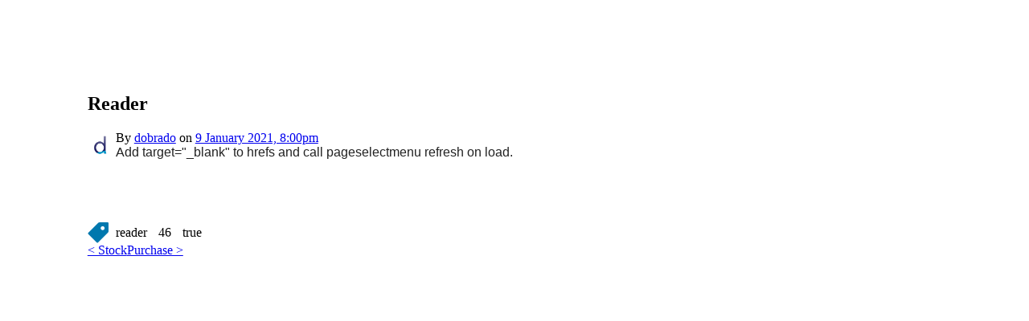

--- FILE ---
content_type: text/html; charset=UTF-8
request_url: https://dobrado.net/2021-01-08-Reader-2
body_size: 813
content:
<!DOCTYPE html>
<html>
<head>
<title>2021-01-08-Reader-2 - dobrado</title>
<meta charset="utf-8">
<meta name="viewport" content="width=device-width">
<link rel="stylesheet" href="3rdparty.css">
<link rel="stylesheet" href="themes/start-svg/theme.css">
<link rel="stylesheet" href="site.css">
<link rel="stylesheet" href="style.css">
<script type="text/javascript" src="/js/3rdparty.js"></script>
<script type="text/javascript" src="/js/dobrado.pub.js?v=12"></script>
</head>
<body>

<div class="main">
<div class="header ui-layout-north sortable">

</div>
<div class="left ui-layout-west sortable">

</div>
<div class="right ui-layout-east sortable">

</div>
<div class="middle ui-layout-center sortable">
<div class="post-comment h-entry"><div class="post" id="dobrado-1237">
  <article><h2 class="title p-name">Reader</h2><div class="published">By <span class="h-card p-author"><a href="https://dobrado.net"><img class="thumb u-photo" src="/public/d_thumb.png"></a> <a class="p-name u-url" href="https://dobrado.net">dobrado</a></span> on <time class="dt-published" datetime="2021-01-09T20:00:01+10:00"><a href="/2021-01-08-Reader-2"  class="u-url">9 January 2021, 8:00pm</a></time></div><div class="dobrado-editable e-content">Add target="_blank" to hrefs and call pageselectmenu refresh on load.</div><div class="options"><span class="post-tag-label ui-icon ui-icon-tag" title="tags"></span> <span class="p-category">reader</span> <span class="p-category">46</span> <span class="p-category">true</span> </div><div class="navigation"><a href="/2020-12-06-Stock-2" class="prev">&lt; Stock</a><a href="/2021-02-07-Purchase-2" class="next">Purchase &gt;</a></div></article>
</div>
</div>
</div>
<div class="footer ui-layout-south sortable">

</div>
</div>
<div class="dobrado-token hidden" id="754e17d42e02ca5e288aab44bd44c7e9"></div>
<div class="dobrado-mobile"></div>

</body>
</html>

--- FILE ---
content_type: text/css
request_url: https://dobrado.net/themes/start-svg/theme.css
body_size: 9223
content:
/*!
 * jQuery UI CSS Framework 1.12.1
 * http://jqueryui.com
 *
 * Copyright jQuery Foundation and other contributors
 * Released under the MIT license.
 * http://jquery.org/license
 *
 * http://api.jqueryui.com/category/theming/
 *
 * To view and modify this theme, visit http://jqueryui.com/themeroller/?ffDefault=Verdana%2CArial%2Csans-serif&fwDefault=normal&fsDefault=1.1em&cornerRadius=5px&bgColorHeader=2191c0&bgTextureHeader=gloss_wave&bgImgOpacityHeader=75&borderColorHeader=4297d7&fcHeader=eaf5f7&iconColorHeader=d8e7f3&bgColorContent=fcfdfd&bgTextureContent=inset_hard&bgImgOpacityContent=100&borderColorContent=a6c9e2&fcContent=222222&iconColorContent=0078ae&bgColorDefault=0078ae&bgTextureDefault=glass&bgImgOpacityDefault=45&borderColorDefault=77d5f7&fcDefault=ffffff&iconColorDefault=e0fdff&bgColorHover=79c9ec&bgTextureHover=glass&bgImgOpacityHover=75&borderColorHover=448dae&fcHover=026890&iconColorHover=056b93&bgColorActive=6eac2c&bgTextureActive=gloss_wave&bgImgOpacityActive=50&borderColorActive=acdd4a&fcActive=ffffff&iconColorActive=f5e175&bgColorHighlight=f8da4e&bgTextureHighlight=glass&bgImgOpacityHighlight=55&borderColorHighlight=fcd113&fcHighlight=915608&iconColorHighlight=f7a50d&bgColorError=e14f1c&bgTextureError=gloss_wave&bgImgOpacityError=45&borderColorError=cd0a0a&fcError=ffffff&iconColorError=fcd113&bgColorOverlay=aaaaaa&bgTextureOverlay=flat&bgImgOpacityOverlay=75&opacityOverlay=30&bgColorShadow=999999&bgTextureShadow=flat&bgImgOpacityShadow=55&opacityShadow=45&thicknessShadow=0px&offsetTopShadow=5px&offsetLeftShadow=5px&cornerRadiusShadow=5px
 */


/* Component containers
----------------------------------*/
.ui-widget {
	font-family: Verdana,Arial,sans-serif;
	font-size: 1.1em;
}
.ui-widget .ui-widget {
	font-size: 1em;
}
.ui-widget input,
.ui-widget select,
.ui-widget textarea,
.ui-widget button {
	font-family: Verdana,Arial,sans-serif;
	font-size: 1em;
}
.ui-widget.ui-widget-content {
	border: 1px solid #77d5f7;
}
.ui-widget-content {
	border: 1px solid #a6c9e2;
	background: #fcfdfd url("images/ui-bg_inset-hard_100_fcfdfd_1x100.png") 50% bottom repeat-x;
	color: #222222;
}
.ui-widget-content a {
	color: #222222;
}
.ui-widget-header {
	border: 1px solid #4297d7;
	background: #2191c0 url("images/ui-bg_gloss-wave_75_2191c0_500x100.png") 50% 50% repeat-x;
	color: #eaf5f7;
	font-weight: bold;
}
.ui-widget-header a {
	color: #eaf5f7;
}

/* Interaction states
----------------------------------*/
.ui-state-default,
.ui-widget-content .ui-state-default,
.ui-widget-header .ui-state-default,
.ui-button,

/* We use html here because we need a greater specificity to make sure disabled
works properly when clicked or hovered */
html .ui-button.ui-state-disabled:hover,
html .ui-button.ui-state-disabled:active {
	border: 1px solid #77d5f7;
	background: #0078ae url("images/ui-bg_glass_45_0078ae_1x400.png") 50% 50% repeat-x;
	font-weight: normal;
	color: #ffffff;
}
.ui-state-default a,
.ui-state-default a:link,
.ui-state-default a:visited,
a.ui-button,
a:link.ui-button,
a:visited.ui-button,
.ui-button {
	color: #ffffff;
	text-decoration: none;
}
.ui-state-hover,
.ui-widget-content .ui-state-hover,
.ui-widget-header .ui-state-hover,
.ui-state-focus,
.ui-widget-content .ui-state-focus,
.ui-widget-header .ui-state-focus,
.ui-button:hover,
.ui-button:focus {
	border: 1px solid #448dae;
	background: #79c9ec url("images/ui-bg_glass_75_79c9ec_1x400.png") 50% 50% repeat-x;
	font-weight: normal;
	color: #026890;
}
.ui-state-hover a,
.ui-state-hover a:hover,
.ui-state-hover a:link,
.ui-state-hover a:visited,
.ui-state-focus a,
.ui-state-focus a:hover,
.ui-state-focus a:link,
.ui-state-focus a:visited,
a.ui-button:hover,
a.ui-button:focus {
	color: #026890;
	text-decoration: none;
}

.ui-visual-focus {
	box-shadow: 0 0 3px 1px rgb(94, 158, 214);
}
.ui-state-active,
.ui-widget-content .ui-state-active,
.ui-widget-header .ui-state-active,
a.ui-button:active,
.ui-button:active,
.ui-button.ui-state-active:hover {
	border: 1px solid #acdd4a;
	background: #6eac2c url("images/ui-bg_gloss-wave_50_6eac2c_500x100.png") 50% 50% repeat-x;
	font-weight: normal;
	color: #ffffff;
}
.ui-icon-background,
.ui-state-active .ui-icon-background {
	border: #acdd4a;
	background-color: #ffffff;
}
.ui-state-active a,
.ui-state-active a:link,
.ui-state-active a:visited {
	color: #ffffff;
	text-decoration: none;
}

/* Interaction Cues
----------------------------------*/
.ui-state-highlight,
.ui-widget-content .ui-state-highlight,
.ui-widget-header .ui-state-highlight {
	border: 1px solid #fcd113;
	background: #f8da4e url("images/ui-bg_glass_55_f8da4e_1x400.png") 50% 50% repeat-x;
	color: #915608;
}
.ui-state-checked {
	border: 1px solid #fcd113;
	background: #f8da4e;
}
.ui-state-highlight a,
.ui-widget-content .ui-state-highlight a,
.ui-widget-header .ui-state-highlight a {
	color: #915608;
}
.ui-state-error,
.ui-widget-content .ui-state-error,
.ui-widget-header .ui-state-error {
	border: 1px solid #cd0a0a;
	background: #e14f1c url("images/ui-bg_gloss-wave_45_e14f1c_500x100.png") 50% top repeat-x;
	color: #ffffff;
}
.ui-state-error a,
.ui-widget-content .ui-state-error a,
.ui-widget-header .ui-state-error a {
	color: #ffffff;
}
.ui-state-error-text,
.ui-widget-content .ui-state-error-text,
.ui-widget-header .ui-state-error-text {
	color: #ffffff;
}
.ui-priority-primary,
.ui-widget-content .ui-priority-primary,
.ui-widget-header .ui-priority-primary {
	font-weight: bold;
}
.ui-priority-secondary,
.ui-widget-content .ui-priority-secondary,
.ui-widget-header .ui-priority-secondary {
	opacity: .7;
	filter:Alpha(Opacity=70); /* support: IE8 */
	font-weight: normal;
}
.ui-state-disabled,
.ui-widget-content .ui-state-disabled,
.ui-widget-header .ui-state-disabled {
	opacity: .35;
	filter:Alpha(Opacity=35); /* support: IE8 */
	background-image: none;
}
.ui-state-disabled .ui-icon {
	filter:Alpha(Opacity=35); /* support: IE8 - See #6059 */
}

/* Icons
----------------------------------*/

/* SVG Icons */
.ui-icon {
  width: 16px;
  height: 16px;
  background-size: contain;
}
.ui-icon-home,
.ui-widget-content .ui-icon-home {
  background-position: 0 0;
  background-image: url("data:image/svg+xml,%3Csvg xmlns=%22http://www.w3.org/2000/svg%22 width=%2216%22 height=%2216%22 viewBox=%220 0 16 16%22%3E%3Cpath fill=%22%230078AE%22 d=%22M16 9.5l-3-3v-4.5h-2v2.5l-3-3-8 8v0.5h2v5h5v-3h2v3h5v-5h2z%22%3E%3C/path%3E%3C/svg%3E"); }
.ui-widget-header .ui-icon-home {
  background-position: 0 0;
  background-image: url("data:image/svg+xml,%3Csvg xmlns=%22http://www.w3.org/2000/svg%22 width=%2216%22 height=%2216%22 viewBox=%220 0 16 16%22%3E%3Cpath fill=%22%23D8E7F3%22 d=%22M16 9.5l-3-3v-4.5h-2v2.5l-3-3-8 8v0.5h2v5h5v-3h2v3h5v-5h2z%22%3E%3C/path%3E%3C/svg%3E"); }
.ui-state-hover .ui-icon-home,
.ui-state-focus .ui-icon-home,
.ui-button:hover .ui-icon-home,
.ui-button:focus .ui-icon-home {
  background-position: 0 0;
  background-image: url("data:image/svg+xml,%3Csvg xmlns=%22http://www.w3.org/2000/svg%22 width=%2216%22 height=%2216%22 viewBox=%220 0 16 16%22%3E%3Cpath fill=%22%23056B93%22 d=%22M16 9.5l-3-3v-4.5h-2v2.5l-3-3-8 8v0.5h2v5h5v-3h2v3h5v-5h2z%22%3E%3C/path%3E%3C/svg%3E"); }
.ui-state-active .ui-icon-home,
.ui-button:active .ui-icon-home {
  background-position: 0 0;
  background-image: url("data:image/svg+xml,%3Csvg xmlns=%22http://www.w3.org/2000/svg%22 width=%2216%22 height=%2216%22 viewBox=%220 0 16 16%22%3E%3Cpath fill=%22%23F5E175%22 d=%22M16 9.5l-3-3v-4.5h-2v2.5l-3-3-8 8v0.5h2v5h5v-3h2v3h5v-5h2z%22%3E%3C/path%3E%3C/svg%3E"); }
.ui-button .ui-icon-home {
  background-position: 0 0;
  background-image: url("data:image/svg+xml,%3Csvg xmlns=%22http://www.w3.org/2000/svg%22 width=%2216%22 height=%2216%22 viewBox=%220 0 16 16%22%3E%3Cpath fill=%22%23E0FDFF%22 d=%22M16 9.5l-3-3v-4.5h-2v2.5l-3-3-8 8v0.5h2v5h5v-3h2v3h5v-5h2z%22%3E%3C/path%3E%3C/svg%3E"); }
.ui-icon-person,
.ui-widget-content .ui-icon-person {
  background-position: 0 0;
  background-image: url("data:image/svg+xml,%3Csvg xmlns=%22http://www.w3.org/2000/svg%22 width=%2216%22 height=%2216%22 viewBox=%220 0 16 16%22%3E%3Cpath fill=%22%230078AE%22 d=%22M9 11.041v-0.825c1.102-0.621 2-2.168 2-3.716 0-2.485 0-4.5-3-4.5s-3 2.015-3 4.5c0 1.548 0.898 3.095 2 3.716v0.825c-3.392 0.277-6 1.944-6 3.959h14c0-2.015-2.608-3.682-6-3.959z%22%3E%3C/path%3E%3C/svg%3E"); }
.ui-widget-header .ui-icon-person {
  background-position: 0 0;
  background-image: url("data:image/svg+xml,%3Csvg xmlns=%22http://www.w3.org/2000/svg%22 width=%2216%22 height=%2216%22 viewBox=%220 0 16 16%22%3E%3Cpath fill=%22%23D8E7F3%22 d=%22M9 11.041v-0.825c1.102-0.621 2-2.168 2-3.716 0-2.485 0-4.5-3-4.5s-3 2.015-3 4.5c0 1.548 0.898 3.095 2 3.716v0.825c-3.392 0.277-6 1.944-6 3.959h14c0-2.015-2.608-3.682-6-3.959z%22%3E%3C/path%3E%3C/svg%3E"); }
.ui-state-hover .ui-icon-person,
.ui-state-focus .ui-icon-person,
.ui-button:hover .ui-icon-person,
.ui-button:focus .ui-icon-person {
  background-position: 0 0;
  background-image: url("data:image/svg+xml,%3Csvg xmlns=%22http://www.w3.org/2000/svg%22 width=%2216%22 height=%2216%22 viewBox=%220 0 16 16%22%3E%3Cpath fill=%22%23056B93%22 d=%22M9 11.041v-0.825c1.102-0.621 2-2.168 2-3.716 0-2.485 0-4.5-3-4.5s-3 2.015-3 4.5c0 1.548 0.898 3.095 2 3.716v0.825c-3.392 0.277-6 1.944-6 3.959h14c0-2.015-2.608-3.682-6-3.959z%22%3E%3C/path%3E%3C/svg%3E"); }
.ui-state-active .ui-icon-person,
.ui-button:active .ui-icon-person {
  background-position: 0 0;
  background-image: url("data:image/svg+xml,%3Csvg xmlns=%22http://www.w3.org/2000/svg%22 width=%2216%22 height=%2216%22 viewBox=%220 0 16 16%22%3E%3Cpath fill=%22%23F5E175%22 d=%22M9 11.041v-0.825c1.102-0.621 2-2.168 2-3.716 0-2.485 0-4.5-3-4.5s-3 2.015-3 4.5c0 1.548 0.898 3.095 2 3.716v0.825c-3.392 0.277-6 1.944-6 3.959h14c0-2.015-2.608-3.682-6-3.959z%22%3E%3C/path%3E%3C/svg%3E"); }
.ui-button .ui-icon-person {
  background-position: 0 0;
  background-image: url("data:image/svg+xml,%3Csvg xmlns=%22http://www.w3.org/2000/svg%22 width=%2216%22 height=%2216%22 viewBox=%220 0 16 16%22%3E%3Cpath fill=%22%23E0FDFF%22 d=%22M9 11.041v-0.825c1.102-0.621 2-2.168 2-3.716 0-2.485 0-4.5-3-4.5s-3 2.015-3 4.5c0 1.548 0.898 3.095 2 3.716v0.825c-3.392 0.277-6 1.944-6 3.959h14c0-2.015-2.608-3.682-6-3.959z%22%3E%3C/path%3E%3C/svg%3E"); }
.ui-icon-comment,
.ui-widget-content .ui-icon-comment {
  background-position: 0 0;
  background-image: url("data:image/svg+xml,%3Csvg xmlns=%22http://www.w3.org/2000/svg%22 width=%2216%22 height=%2216%22 viewBox=%220 0 16 16%22%3E%3Cpath fill=%22%230078AE%22 d=%22M8 1c4.418 0 8 2.91 8 6.5s-3.582 6.5-8 6.5c-0.424 0-0.841-0.027-1.247-0.079-1.718 1.718-3.77 2.027-5.753 2.072v-0.421c1.071-0.525 2-1.48 2-2.572 0-0.152-0.012-0.302-0.034-0.448-1.809-1.192-2.966-3.012-2.966-5.052 0-3.59 3.582-6.5 8-6.5z%22%3E%3C/path%3E%3C/svg%3E"); }
.ui-widget-header .ui-icon-comment {
  background-position: 0 0;
  background-image: url("data:image/svg+xml,%3Csvg xmlns=%22http://www.w3.org/2000/svg%22 width=%2216%22 height=%2216%22 viewBox=%220 0 16 16%22%3E%3Cpath fill=%22%23D8E7F3%22 d=%22M8 1c4.418 0 8 2.91 8 6.5s-3.582 6.5-8 6.5c-0.424 0-0.841-0.027-1.247-0.079-1.718 1.718-3.77 2.027-5.753 2.072v-0.421c1.071-0.525 2-1.48 2-2.572 0-0.152-0.012-0.302-0.034-0.448-1.809-1.192-2.966-3.012-2.966-5.052 0-3.59 3.582-6.5 8-6.5z%22%3E%3C/path%3E%3C/svg%3E"); }
.ui-state-hover .ui-icon-comment,
.ui-state-focus .ui-icon-comment,
.ui-button:hover .ui-icon-comment,
.ui-button:focus .ui-icon-comment {
  background-position: 0 0;
  background-image: url("data:image/svg+xml,%3Csvg xmlns=%22http://www.w3.org/2000/svg%22 width=%2216%22 height=%2216%22 viewBox=%220 0 16 16%22%3E%3Cpath fill=%22%23056B93%22 d=%22M8 1c4.418 0 8 2.91 8 6.5s-3.582 6.5-8 6.5c-0.424 0-0.841-0.027-1.247-0.079-1.718 1.718-3.77 2.027-5.753 2.072v-0.421c1.071-0.525 2-1.48 2-2.572 0-0.152-0.012-0.302-0.034-0.448-1.809-1.192-2.966-3.012-2.966-5.052 0-3.59 3.582-6.5 8-6.5z%22%3E%3C/path%3E%3C/svg%3E"); }
.ui-state-active .ui-icon-comment,
.ui-button:active .ui-icon-comment {
  background-position: 0 0;
  background-image: url("data:image/svg+xml,%3Csvg xmlns=%22http://www.w3.org/2000/svg%22 width=%2216%22 height=%2216%22 viewBox=%220 0 16 16%22%3E%3Cpath fill=%22%23F5E175%22 d=%22M8 1c4.418 0 8 2.91 8 6.5s-3.582 6.5-8 6.5c-0.424 0-0.841-0.027-1.247-0.079-1.718 1.718-3.77 2.027-5.753 2.072v-0.421c1.071-0.525 2-1.48 2-2.572 0-0.152-0.012-0.302-0.034-0.448-1.809-1.192-2.966-3.012-2.966-5.052 0-3.59 3.582-6.5 8-6.5z%22%3E%3C/path%3E%3C/svg%3E"); }
.ui-button .ui-icon-comment {
  background-position: 0 0;
  background-image: url("data:image/svg+xml,%3Csvg xmlns=%22http://www.w3.org/2000/svg%22 width=%2216%22 height=%2216%22 viewBox=%220 0 16 16%22%3E%3Cpath fill=%22%23E0FDFF%22 d=%22M8 1c4.418 0 8 2.91 8 6.5s-3.582 6.5-8 6.5c-0.424 0-0.841-0.027-1.247-0.079-1.718 1.718-3.77 2.027-5.753 2.072v-0.421c1.071-0.525 2-1.48 2-2.572 0-0.152-0.012-0.302-0.034-0.448-1.809-1.192-2.966-3.012-2.966-5.052 0-3.59 3.582-6.5 8-6.5z%22%3E%3C/path%3E%3C/svg%3E"); }
.ui-icon-star,
.ui-widget-content .ui-icon-star {
  background-position: 0 0;
  background-image: url("data:image/svg+xml,%3Csvg xmlns=%22http://www.w3.org/2000/svg%22 width=%2216%22 height=%2216%22 viewBox=%220 0 16 16%22%3E%3Cpath fill=%22%230078AE%22 d=%22M16 6.204l-5.528-0.803-2.472-5.009-2.472 5.009-5.528 0.803 4 3.899-0.944 5.505 4.944-2.599 4.944 2.599-0.944-5.505 4-3.899z%22%3E%3C/path%3E%3C/svg%3E"); }
.ui-widget-header .ui-icon-star {
  background-position: 0 0;
  background-image: url("data:image/svg+xml,%3Csvg xmlns=%22http://www.w3.org/2000/svg%22 width=%2216%22 height=%2216%22 viewBox=%220 0 16 16%22%3E%3Cpath fill=%22%23D8E7F3%22 d=%22M16 6.204l-5.528-0.803-2.472-5.009-2.472 5.009-5.528 0.803 4 3.899-0.944 5.505 4.944-2.599 4.944 2.599-0.944-5.505 4-3.899z%22%3E%3C/path%3E%3C/svg%3E"); }
.ui-state-hover .ui-icon-star,
.ui-state-focus .ui-icon-star,
.ui-button:hover .ui-icon-star,
.ui-button:focus .ui-icon-star {
  background-position: 0 0;
  background-image: url("data:image/svg+xml,%3Csvg xmlns=%22http://www.w3.org/2000/svg%22 width=%2216%22 height=%2216%22 viewBox=%220 0 16 16%22%3E%3Cpath fill=%22%23056B93%22 d=%22M16 6.204l-5.528-0.803-2.472-5.009-2.472 5.009-5.528 0.803 4 3.899-0.944 5.505 4.944-2.599 4.944 2.599-0.944-5.505 4-3.899z%22%3E%3C/path%3E%3C/svg%3E"); }
.ui-state-active .ui-icon-star,
.ui-button:active .ui-icon-star {
  background-position: 0 0;
  background-image: url("data:image/svg+xml,%3Csvg xmlns=%22http://www.w3.org/2000/svg%22 width=%2216%22 height=%2216%22 viewBox=%220 0 16 16%22%3E%3Cpath fill=%22%23F5E175%22 d=%22M16 6.204l-5.528-0.803-2.472-5.009-2.472 5.009-5.528 0.803 4 3.899-0.944 5.505 4.944-2.599 4.944 2.599-0.944-5.505 4-3.899z%22%3E%3C/path%3E%3C/svg%3E"); }
.ui-button .ui-icon-star {
  background-position: 0 0;
  background-image: url("data:image/svg+xml,%3Csvg xmlns=%22http://www.w3.org/2000/svg%22 width=%2216%22 height=%2216%22 viewBox=%220 0 16 16%22%3E%3Cpath fill=%22%23E0FDFF%22 d=%22M16 6.204l-5.528-0.803-2.472-5.009-2.472 5.009-5.528 0.803 4 3.899-0.944 5.505 4.944-2.599 4.944 2.599-0.944-5.505 4-3.899z%22%3E%3C/path%3E%3C/svg%3E"); }
.ui-icon-wrench,
.ui-widget-content .ui-icon-wrench {
  background-position: 0 0;
  background-image: url("data:image/svg+xml,%3Csvg xmlns=%22http://www.w3.org/2000/svg%22 width=%2216%22 height=%2216%22 viewBox=%220 0 16 16%22%3E%3Cpath fill=%22%230078AE%22 d=%22M15.671 12.779l-7.196-6.168c0.335-0.63 0.525-1.348 0.525-2.111 0-2.485-2.015-4.5-4.5-4.5-0.455 0-0.893 0.068-1.307 0.193l2.6 2.6c0.389 0.389 0.389 1.025 0 1.414l-1.586 1.586c-0.389 0.389-1.025 0.389-1.414 0l-2.6-2.6c-0.125 0.414-0.193 0.852-0.193 1.307 0 2.485 2.015 4.5 4.5 4.5 0.763 0 1.482-0.19 2.111-0.525l6.168 7.196c0.358 0.418 0.969 0.441 1.358 0.052l1.586-1.586c0.389-0.389 0.365-1-0.052-1.358z%22%3E%3C/path%3E%3C/svg%3E"); }
.ui-widget-header .ui-icon-wrench {
  background-position: 0 0;
  background-image: url("data:image/svg+xml,%3Csvg xmlns=%22http://www.w3.org/2000/svg%22 width=%2216%22 height=%2216%22 viewBox=%220 0 16 16%22%3E%3Cpath fill=%22%23D8E7F3%22 d=%22M15.671 12.779l-7.196-6.168c0.335-0.63 0.525-1.348 0.525-2.111 0-2.485-2.015-4.5-4.5-4.5-0.455 0-0.893 0.068-1.307 0.193l2.6 2.6c0.389 0.389 0.389 1.025 0 1.414l-1.586 1.586c-0.389 0.389-1.025 0.389-1.414 0l-2.6-2.6c-0.125 0.414-0.193 0.852-0.193 1.307 0 2.485 2.015 4.5 4.5 4.5 0.763 0 1.482-0.19 2.111-0.525l6.168 7.196c0.358 0.418 0.969 0.441 1.358 0.052l1.586-1.586c0.389-0.389 0.365-1-0.052-1.358z%22%3E%3C/path%3E%3C/svg%3E"); }
.ui-state-hover .ui-icon-wrench,
.ui-state-focus .ui-icon-wrench,
.ui-button:hover .ui-icon-wrench,
.ui-button:focus .ui-icon-wrench {
  background-position: 0 0;
  background-image: url("data:image/svg+xml,%3Csvg xmlns=%22http://www.w3.org/2000/svg%22 width=%2216%22 height=%2216%22 viewBox=%220 0 16 16%22%3E%3Cpath fill=%22%23056B93%22 d=%22M15.671 12.779l-7.196-6.168c0.335-0.63 0.525-1.348 0.525-2.111 0-2.485-2.015-4.5-4.5-4.5-0.455 0-0.893 0.068-1.307 0.193l2.6 2.6c0.389 0.389 0.389 1.025 0 1.414l-1.586 1.586c-0.389 0.389-1.025 0.389-1.414 0l-2.6-2.6c-0.125 0.414-0.193 0.852-0.193 1.307 0 2.485 2.015 4.5 4.5 4.5 0.763 0 1.482-0.19 2.111-0.525l6.168 7.196c0.358 0.418 0.969 0.441 1.358 0.052l1.586-1.586c0.389-0.389 0.365-1-0.052-1.358z%22%3E%3C/path%3E%3C/svg%3E"); }
.ui-state-active .ui-icon-wrench,
.ui-button:active .ui-icon-wrench {
  background-position: 0 0;
  background-image: url("data:image/svg+xml,%3Csvg xmlns=%22http://www.w3.org/2000/svg%22 width=%2216%22 height=%2216%22 viewBox=%220 0 16 16%22%3E%3Cpath fill=%22%23F5E175%22 d=%22M15.671 12.779l-7.196-6.168c0.335-0.63 0.525-1.348 0.525-2.111 0-2.485-2.015-4.5-4.5-4.5-0.455 0-0.893 0.068-1.307 0.193l2.6 2.6c0.389 0.389 0.389 1.025 0 1.414l-1.586 1.586c-0.389 0.389-1.025 0.389-1.414 0l-2.6-2.6c-0.125 0.414-0.193 0.852-0.193 1.307 0 2.485 2.015 4.5 4.5 4.5 0.763 0 1.482-0.19 2.111-0.525l6.168 7.196c0.358 0.418 0.969 0.441 1.358 0.052l1.586-1.586c0.389-0.389 0.365-1-0.052-1.358z%22%3E%3C/path%3E%3C/svg%3E"); }
.ui-button .ui-icon-wrench {
  background-position: 0 0;
  background-image: url("data:image/svg+xml,%3Csvg xmlns=%22http://www.w3.org/2000/svg%22 width=%2216%22 height=%2216%22 viewBox=%220 0 16 16%22%3E%3Cpath fill=%22%23E0FDFF%22 d=%22M15.671 12.779l-7.196-6.168c0.335-0.63 0.525-1.348 0.525-2.111 0-2.485-2.015-4.5-4.5-4.5-0.455 0-0.893 0.068-1.307 0.193l2.6 2.6c0.389 0.389 0.389 1.025 0 1.414l-1.586 1.586c-0.389 0.389-1.025 0.389-1.414 0l-2.6-2.6c-0.125 0.414-0.193 0.852-0.193 1.307 0 2.485 2.015 4.5 4.5 4.5 0.763 0 1.482-0.19 2.111-0.525l6.168 7.196c0.358 0.418 0.969 0.441 1.358 0.052l1.586-1.586c0.389-0.389 0.365-1-0.052-1.358z%22%3E%3C/path%3E%3C/svg%3E"); }
.ui-icon-gear,
.ui-widget-content .ui-icon-gear {
  background-position: 0 0;
  background-image: url("data:image/svg+xml,%3Csvg xmlns=%22http://www.w3.org/2000/svg%22 width=%2216%22 height=%2216%22 viewBox=%220 0 16 16%22%3E%3Cpath fill=%22%230078AE%22 d=%22M14.59 9.535c-0.839-1.454-0.335-3.317 1.127-4.164l-1.572-2.723c-0.449 0.263-0.972 0.414-1.529 0.414-1.68 0-3.042-1.371-3.042-3.062h-3.145c0.004 0.522-0.126 1.051-0.406 1.535-0.839 1.454-2.706 1.948-4.17 1.106l-1.572 2.723c0.453 0.257 0.845 0.634 1.123 1.117 0.838 1.452 0.336 3.311-1.12 4.16l1.572 2.723c0.448-0.261 0.967-0.41 1.522-0.41 1.675 0 3.033 1.362 3.042 3.046h3.145c-0.001-0.517 0.129-1.040 0.406-1.519 0.838-1.452 2.7-1.947 4.163-1.11l1.572-2.723c-0.45-0.257-0.839-0.633-1.116-1.113zM8 11.24c-1.789 0-3.24-1.45-3.24-3.24s1.45-3.24 3.24-3.24c1.789 0 3.24 1.45 3.24 3.24s-1.45 3.24-3.24 3.24z%22%3E%3C/path%3E%3C/svg%3E"); }
.ui-widget-header .ui-icon-gear {
  background-position: 0 0;
  background-image: url("data:image/svg+xml,%3Csvg xmlns=%22http://www.w3.org/2000/svg%22 width=%2216%22 height=%2216%22 viewBox=%220 0 16 16%22%3E%3Cpath fill=%22%23D8E7F3%22 d=%22M14.59 9.535c-0.839-1.454-0.335-3.317 1.127-4.164l-1.572-2.723c-0.449 0.263-0.972 0.414-1.529 0.414-1.68 0-3.042-1.371-3.042-3.062h-3.145c0.004 0.522-0.126 1.051-0.406 1.535-0.839 1.454-2.706 1.948-4.17 1.106l-1.572 2.723c0.453 0.257 0.845 0.634 1.123 1.117 0.838 1.452 0.336 3.311-1.12 4.16l1.572 2.723c0.448-0.261 0.967-0.41 1.522-0.41 1.675 0 3.033 1.362 3.042 3.046h3.145c-0.001-0.517 0.129-1.040 0.406-1.519 0.838-1.452 2.7-1.947 4.163-1.11l1.572-2.723c-0.45-0.257-0.839-0.633-1.116-1.113zM8 11.24c-1.789 0-3.24-1.45-3.24-3.24s1.45-3.24 3.24-3.24c1.789 0 3.24 1.45 3.24 3.24s-1.45 3.24-3.24 3.24z%22%3E%3C/path%3E%3C/svg%3E"); }
.ui-state-hover .ui-icon-gear,
.ui-state-focus .ui-icon-gear,
.ui-button:hover .ui-icon-gear,
.ui-button:focus .ui-icon-gear {
  background-position: 0 0;
  background-image: url("data:image/svg+xml,%3Csvg xmlns=%22http://www.w3.org/2000/svg%22 width=%2216%22 height=%2216%22 viewBox=%220 0 16 16%22%3E%3Cpath fill=%22%23056B93%22 d=%22M14.59 9.535c-0.839-1.454-0.335-3.317 1.127-4.164l-1.572-2.723c-0.449 0.263-0.972 0.414-1.529 0.414-1.68 0-3.042-1.371-3.042-3.062h-3.145c0.004 0.522-0.126 1.051-0.406 1.535-0.839 1.454-2.706 1.948-4.17 1.106l-1.572 2.723c0.453 0.257 0.845 0.634 1.123 1.117 0.838 1.452 0.336 3.311-1.12 4.16l1.572 2.723c0.448-0.261 0.967-0.41 1.522-0.41 1.675 0 3.033 1.362 3.042 3.046h3.145c-0.001-0.517 0.129-1.040 0.406-1.519 0.838-1.452 2.7-1.947 4.163-1.11l1.572-2.723c-0.45-0.257-0.839-0.633-1.116-1.113zM8 11.24c-1.789 0-3.24-1.45-3.24-3.24s1.45-3.24 3.24-3.24c1.789 0 3.24 1.45 3.24 3.24s-1.45 3.24-3.24 3.24z%22%3E%3C/path%3E%3C/svg%3E"); }
.ui-state-active .ui-icon-gear,
.ui-button:active .ui-icon-gear {
  background-position: 0 0;
  background-image: url("data:image/svg+xml,%3Csvg xmlns=%22http://www.w3.org/2000/svg%22 width=%2216%22 height=%2216%22 viewBox=%220 0 16 16%22%3E%3Cpath fill=%22%23F5E175%22 d=%22M14.59 9.535c-0.839-1.454-0.335-3.317 1.127-4.164l-1.572-2.723c-0.449 0.263-0.972 0.414-1.529 0.414-1.68 0-3.042-1.371-3.042-3.062h-3.145c0.004 0.522-0.126 1.051-0.406 1.535-0.839 1.454-2.706 1.948-4.17 1.106l-1.572 2.723c0.453 0.257 0.845 0.634 1.123 1.117 0.838 1.452 0.336 3.311-1.12 4.16l1.572 2.723c0.448-0.261 0.967-0.41 1.522-0.41 1.675 0 3.033 1.362 3.042 3.046h3.145c-0.001-0.517 0.129-1.040 0.406-1.519 0.838-1.452 2.7-1.947 4.163-1.11l1.572-2.723c-0.45-0.257-0.839-0.633-1.116-1.113zM8 11.24c-1.789 0-3.24-1.45-3.24-3.24s1.45-3.24 3.24-3.24c1.789 0 3.24 1.45 3.24 3.24s-1.45 3.24-3.24 3.24z%22%3E%3C/path%3E%3C/svg%3E"); }
.ui-button .ui-icon-gear {
  background-position: 0 0;
  background-image: url("data:image/svg+xml,%3Csvg xmlns=%22http://www.w3.org/2000/svg%22 width=%2216%22 height=%2216%22 viewBox=%220 0 16 16%22%3E%3Cpath fill=%22%23E0FDFF%22 d=%22M14.59 9.535c-0.839-1.454-0.335-3.317 1.127-4.164l-1.572-2.723c-0.449 0.263-0.972 0.414-1.529 0.414-1.68 0-3.042-1.371-3.042-3.062h-3.145c0.004 0.522-0.126 1.051-0.406 1.535-0.839 1.454-2.706 1.948-4.17 1.106l-1.572 2.723c0.453 0.257 0.845 0.634 1.123 1.117 0.838 1.452 0.336 3.311-1.12 4.16l1.572 2.723c0.448-0.261 0.967-0.41 1.522-0.41 1.675 0 3.033 1.362 3.042 3.046h3.145c-0.001-0.517 0.129-1.040 0.406-1.519 0.838-1.452 2.7-1.947 4.163-1.11l1.572-2.723c-0.45-0.257-0.839-0.633-1.116-1.113zM8 11.24c-1.789 0-3.24-1.45-3.24-3.24s1.45-3.24 3.24-3.24c1.789 0 3.24 1.45 3.24 3.24s-1.45 3.24-3.24 3.24z%22%3E%3C/path%3E%3C/svg%3E"); }
.ui-icon-document,
.ui-widget-content .ui-icon-document {
  background-position: 0 0;
  background-image: url("data:image/svg+xml,%3Csvg xmlns=%22http://www.w3.org/2000/svg%22 width=%2216%22 height=%2216%22 viewBox=%220 0 16 16%22%3E%3Cpath fill=%22%230078AE%22 d=%22M14.341 3.579c-0.347-0.473-0.831-1.027-1.362-1.558s-1.085-1.015-1.558-1.362c-0.806-0.591-1.197-0.659-1.421-0.659h-7.75c-0.689 0-1.25 0.561-1.25 1.25v13.5c0 0.689 0.561 1.25 1.25 1.25h11.5c0.689 0 1.25-0.561 1.25-1.25v-9.75c0-0.224-0.068-0.615-0.659-1.421zM12.271 2.729c0.48 0.48 0.856 0.912 1.134 1.271h-2.406v-2.405c0.359 0.278 0.792 0.654 1.271 1.134zM14 14.75c0 0.136-0.114 0.25-0.25 0.25h-11.5c-0.135 0-0.25-0.114-0.25-0.25v-13.5c0-0.135 0.115-0.25 0.25-0.25 0 0 7.749-0 7.75 0v3.5c0 0.276 0.224 0.5 0.5 0.5h3.5v9.75z%22%3E%3C/path%3E%3C/svg%3E"); }
.ui-widget-header .ui-icon-document {
  background-position: 0 0;
  background-image: url("data:image/svg+xml,%3Csvg xmlns=%22http://www.w3.org/2000/svg%22 width=%2216%22 height=%2216%22 viewBox=%220 0 16 16%22%3E%3Cpath fill=%22%23D8E7F3%22 d=%22M14.341 3.579c-0.347-0.473-0.831-1.027-1.362-1.558s-1.085-1.015-1.558-1.362c-0.806-0.591-1.197-0.659-1.421-0.659h-7.75c-0.689 0-1.25 0.561-1.25 1.25v13.5c0 0.689 0.561 1.25 1.25 1.25h11.5c0.689 0 1.25-0.561 1.25-1.25v-9.75c0-0.224-0.068-0.615-0.659-1.421zM12.271 2.729c0.48 0.48 0.856 0.912 1.134 1.271h-2.406v-2.405c0.359 0.278 0.792 0.654 1.271 1.134zM14 14.75c0 0.136-0.114 0.25-0.25 0.25h-11.5c-0.135 0-0.25-0.114-0.25-0.25v-13.5c0-0.135 0.115-0.25 0.25-0.25 0 0 7.749-0 7.75 0v3.5c0 0.276 0.224 0.5 0.5 0.5h3.5v9.75z%22%3E%3C/path%3E%3C/svg%3E"); }
.ui-state-hover .ui-icon-document,
.ui-state-focus .ui-icon-document,
.ui-button:hover .ui-icon-document,
.ui-button:focus .ui-icon-document {
  background-position: 0 0;
  background-image: url("data:image/svg+xml,%3Csvg xmlns=%22http://www.w3.org/2000/svg%22 width=%2216%22 height=%2216%22 viewBox=%220 0 16 16%22%3E%3Cpath fill=%22%23056B93%22 d=%22M14.341 3.579c-0.347-0.473-0.831-1.027-1.362-1.558s-1.085-1.015-1.558-1.362c-0.806-0.591-1.197-0.659-1.421-0.659h-7.75c-0.689 0-1.25 0.561-1.25 1.25v13.5c0 0.689 0.561 1.25 1.25 1.25h11.5c0.689 0 1.25-0.561 1.25-1.25v-9.75c0-0.224-0.068-0.615-0.659-1.421zM12.271 2.729c0.48 0.48 0.856 0.912 1.134 1.271h-2.406v-2.405c0.359 0.278 0.792 0.654 1.271 1.134zM14 14.75c0 0.136-0.114 0.25-0.25 0.25h-11.5c-0.135 0-0.25-0.114-0.25-0.25v-13.5c0-0.135 0.115-0.25 0.25-0.25 0 0 7.749-0 7.75 0v3.5c0 0.276 0.224 0.5 0.5 0.5h3.5v9.75z%22%3E%3C/path%3E%3C/svg%3E"); }
.ui-state-active .ui-icon-document,
.ui-button:active .ui-icon-document {
  background-position: 0 0;
  background-image: url("data:image/svg+xml,%3Csvg xmlns=%22http://www.w3.org/2000/svg%22 width=%2216%22 height=%2216%22 viewBox=%220 0 16 16%22%3E%3Cpath fill=%22%23F5E175%22 d=%22M14.341 3.579c-0.347-0.473-0.831-1.027-1.362-1.558s-1.085-1.015-1.558-1.362c-0.806-0.591-1.197-0.659-1.421-0.659h-7.75c-0.689 0-1.25 0.561-1.25 1.25v13.5c0 0.689 0.561 1.25 1.25 1.25h11.5c0.689 0 1.25-0.561 1.25-1.25v-9.75c0-0.224-0.068-0.615-0.659-1.421zM12.271 2.729c0.48 0.48 0.856 0.912 1.134 1.271h-2.406v-2.405c0.359 0.278 0.792 0.654 1.271 1.134zM14 14.75c0 0.136-0.114 0.25-0.25 0.25h-11.5c-0.135 0-0.25-0.114-0.25-0.25v-13.5c0-0.135 0.115-0.25 0.25-0.25 0 0 7.749-0 7.75 0v3.5c0 0.276 0.224 0.5 0.5 0.5h3.5v9.75z%22%3E%3C/path%3E%3C/svg%3E"); }
.ui-button .ui-icon-document {
  background-position: 0 0;
  background-image: url("data:image/svg+xml,%3Csvg xmlns=%22http://www.w3.org/2000/svg%22 width=%2216%22 height=%2216%22 viewBox=%220 0 16 16%22%3E%3Cpath fill=%22%23E0FDFF%22 d=%22M14.341 3.579c-0.347-0.473-0.831-1.027-1.362-1.558s-1.085-1.015-1.558-1.362c-0.806-0.591-1.197-0.659-1.421-0.659h-7.75c-0.689 0-1.25 0.561-1.25 1.25v13.5c0 0.689 0.561 1.25 1.25 1.25h11.5c0.689 0 1.25-0.561 1.25-1.25v-9.75c0-0.224-0.068-0.615-0.659-1.421zM12.271 2.729c0.48 0.48 0.856 0.912 1.134 1.271h-2.406v-2.405c0.359 0.278 0.792 0.654 1.271 1.134zM14 14.75c0 0.136-0.114 0.25-0.25 0.25h-11.5c-0.135 0-0.25-0.114-0.25-0.25v-13.5c0-0.135 0.115-0.25 0.25-0.25 0 0 7.749-0 7.75 0v3.5c0 0.276 0.224 0.5 0.5 0.5h3.5v9.75z%22%3E%3C/path%3E%3C/svg%3E"); }
.ui-icon-plus,
.ui-widget-content .ui-icon-plus {
  background-position: 0 0;
  background-image: url("data:image/svg+xml,%3Csvg xmlns=%22http://www.w3.org/2000/svg%22 width=%2216%22 height=%2216%22 viewBox=%220 0 16 16%22%3E%3Cpath fill=%22%230078AE%22 d=%22M14.563 6.25h-4.813v-4.813c0-0.242-0.196-0.438-0.438-0.438h-2.625c-0.242 0-0.438 0.196-0.438 0.438v4.813h-4.813c-0.242 0-0.438 0.196-0.438 0.438v2.625c0 0.242 0.196 0.438 0.438 0.438h4.813v4.813c0 0.242 0.196 0.438 0.438 0.438h2.625c0.242 0 0.438-0.196 0.438-0.438v-4.813h4.813c0.242 0 0.438-0.196 0.438-0.438v-2.625c0-0.242-0.196-0.438-0.438-0.438z%22%3E%3C/path%3E%3C/svg%3E"); }
.ui-widget-header .ui-icon-plus {
  background-position: 0 0;
  background-image: url("data:image/svg+xml,%3Csvg xmlns=%22http://www.w3.org/2000/svg%22 width=%2216%22 height=%2216%22 viewBox=%220 0 16 16%22%3E%3Cpath fill=%22%23D8E7F3%22 d=%22M14.563 6.25h-4.813v-4.813c0-0.242-0.196-0.438-0.438-0.438h-2.625c-0.242 0-0.438 0.196-0.438 0.438v4.813h-4.813c-0.242 0-0.438 0.196-0.438 0.438v2.625c0 0.242 0.196 0.438 0.438 0.438h4.813v4.813c0 0.242 0.196 0.438 0.438 0.438h2.625c0.242 0 0.438-0.196 0.438-0.438v-4.813h4.813c0.242 0 0.438-0.196 0.438-0.438v-2.625c0-0.242-0.196-0.438-0.438-0.438z%22%3E%3C/path%3E%3C/svg%3E"); }
.ui-state-hover .ui-icon-plus,
.ui-state-focus .ui-icon-plus,
.ui-button:hover .ui-icon-plus,
.ui-button:focus .ui-icon-plus {
  background-position: 0 0;
  background-image: url("data:image/svg+xml,%3Csvg xmlns=%22http://www.w3.org/2000/svg%22 width=%2216%22 height=%2216%22 viewBox=%220 0 16 16%22%3E%3Cpath fill=%22%23056B93%22 d=%22M14.563 6.25h-4.813v-4.813c0-0.242-0.196-0.438-0.438-0.438h-2.625c-0.242 0-0.438 0.196-0.438 0.438v4.813h-4.813c-0.242 0-0.438 0.196-0.438 0.438v2.625c0 0.242 0.196 0.438 0.438 0.438h4.813v4.813c0 0.242 0.196 0.438 0.438 0.438h2.625c0.242 0 0.438-0.196 0.438-0.438v-4.813h4.813c0.242 0 0.438-0.196 0.438-0.438v-2.625c0-0.242-0.196-0.438-0.438-0.438z%22%3E%3C/path%3E%3C/svg%3E"); }
.ui-state-active .ui-icon-plus,
.ui-button:active .ui-icon-plus {
  background-position: 0 0;
  background-image: url("data:image/svg+xml,%3Csvg xmlns=%22http://www.w3.org/2000/svg%22 width=%2216%22 height=%2216%22 viewBox=%220 0 16 16%22%3E%3Cpath fill=%22%23F5E175%22 d=%22M14.563 6.25h-4.813v-4.813c0-0.242-0.196-0.438-0.438-0.438h-2.625c-0.242 0-0.438 0.196-0.438 0.438v4.813h-4.813c-0.242 0-0.438 0.196-0.438 0.438v2.625c0 0.242 0.196 0.438 0.438 0.438h4.813v4.813c0 0.242 0.196 0.438 0.438 0.438h2.625c0.242 0 0.438-0.196 0.438-0.438v-4.813h4.813c0.242 0 0.438-0.196 0.438-0.438v-2.625c0-0.242-0.196-0.438-0.438-0.438z%22%3E%3C/path%3E%3C/svg%3E"); }
.ui-button .ui-icon-plus {
  background-position: 0 0;
  background-image: url("data:image/svg+xml,%3Csvg xmlns=%22http://www.w3.org/2000/svg%22 width=%2216%22 height=%2216%22 viewBox=%220 0 16 16%22%3E%3Cpath fill=%22%23E0FDFF%22 d=%22M14.563 6.25h-4.813v-4.813c0-0.242-0.196-0.438-0.438-0.438h-2.625c-0.242 0-0.438 0.196-0.438 0.438v4.813h-4.813c-0.242 0-0.438 0.196-0.438 0.438v2.625c0 0.242 0.196 0.438 0.438 0.438h4.813v4.813c0 0.242 0.196 0.438 0.438 0.438h2.625c0.242 0 0.438-0.196 0.438-0.438v-4.813h4.813c0.242 0 0.438-0.196 0.438-0.438v-2.625c0-0.242-0.196-0.438-0.438-0.438z%22%3E%3C/path%3E%3C/svg%3E"); }
.ui-icon-pencil,
.ui-widget-content .ui-icon-pencil {
  background-position: 0 0;
  background-image: url("data:image/svg+xml,%3Csvg xmlns=%22http://www.w3.org/2000/svg%22 width=%2216%22 height=%2216%22 viewBox=%220 0 16 16%22%3E%3Cpath fill=%22%230078AE%22 d=%22M13.5 0c1.381 0 2.5 1.119 2.5 2.5 0 0.563-0.186 1.082-0.5 1.5l-1 1-3.5-3.5 1-1c0.418-0.314 0.937-0.5 1.5-0.5zM1 11.5l-1 4.5 4.5-1 9.25-9.25-3.5-3.5-9.25 9.25zM11.181 5.681l-7 7-0.862-0.862 7-7 0.862 0.862z%22%3E%3C/path%3E%3C/svg%3E"); }
.ui-widget-header .ui-icon-pencil {
  background-position: 0 0;
  background-image: url("data:image/svg+xml,%3Csvg xmlns=%22http://www.w3.org/2000/svg%22 width=%2216%22 height=%2216%22 viewBox=%220 0 16 16%22%3E%3Cpath fill=%22%23D8E7F3%22 d=%22M13.5 0c1.381 0 2.5 1.119 2.5 2.5 0 0.563-0.186 1.082-0.5 1.5l-1 1-3.5-3.5 1-1c0.418-0.314 0.937-0.5 1.5-0.5zM1 11.5l-1 4.5 4.5-1 9.25-9.25-3.5-3.5-9.25 9.25zM11.181 5.681l-7 7-0.862-0.862 7-7 0.862 0.862z%22%3E%3C/path%3E%3C/svg%3E"); }
.ui-state-hover .ui-icon-pencil,
.ui-state-focus .ui-icon-pencil,
.ui-button:hover .ui-icon-pencil,
.ui-button:focus .ui-icon-pencil {
  background-position: 0 0;
  background-image: url("data:image/svg+xml,%3Csvg xmlns=%22http://www.w3.org/2000/svg%22 width=%2216%22 height=%2216%22 viewBox=%220 0 16 16%22%3E%3Cpath fill=%22%23056B93%22 d=%22M13.5 0c1.381 0 2.5 1.119 2.5 2.5 0 0.563-0.186 1.082-0.5 1.5l-1 1-3.5-3.5 1-1c0.418-0.314 0.937-0.5 1.5-0.5zM1 11.5l-1 4.5 4.5-1 9.25-9.25-3.5-3.5-9.25 9.25zM11.181 5.681l-7 7-0.862-0.862 7-7 0.862 0.862z%22%3E%3C/path%3E%3C/svg%3E"); }
.ui-state-active .ui-icon-pencil,
.ui-button:active .ui-icon-pencil {
  background-position: 0 0;
  background-image: url("data:image/svg+xml,%3Csvg xmlns=%22http://www.w3.org/2000/svg%22 width=%2216%22 height=%2216%22 viewBox=%220 0 16 16%22%3E%3Cpath fill=%22%23F5E175%22 d=%22M13.5 0c1.381 0 2.5 1.119 2.5 2.5 0 0.563-0.186 1.082-0.5 1.5l-1 1-3.5-3.5 1-1c0.418-0.314 0.937-0.5 1.5-0.5zM1 11.5l-1 4.5 4.5-1 9.25-9.25-3.5-3.5-9.25 9.25zM11.181 5.681l-7 7-0.862-0.862 7-7 0.862 0.862z%22%3E%3C/path%3E%3C/svg%3E"); }
.ui-button .ui-icon-pencil {
  background-position: 0 0;
  background-image: url("data:image/svg+xml,%3Csvg xmlns=%22http://www.w3.org/2000/svg%22 width=%2216%22 height=%2216%22 viewBox=%220 0 16 16%22%3E%3Cpath fill=%22%23E0FDFF%22 d=%22M13.5 0c1.381 0 2.5 1.119 2.5 2.5 0 0.563-0.186 1.082-0.5 1.5l-1 1-3.5-3.5 1-1c0.418-0.314 0.937-0.5 1.5-0.5zM1 11.5l-1 4.5 4.5-1 9.25-9.25-3.5-3.5-9.25 9.25zM11.181 5.681l-7 7-0.862-0.862 7-7 0.862 0.862z%22%3E%3C/path%3E%3C/svg%3E"); }
.ui-icon-arrow-4-diag,
.ui-widget-content .ui-icon-arrow-4-diag {
  background-position: 0 0;
  background-image: url("data:image/svg+xml,%3Csvg xmlns=%22http://www.w3.org/2000/svg%22 width=%2216%22 height=%2216%22 viewBox=%220 0 16 16%22%3E%3Cpath fill=%22%230078AE%22 d=%22M16 0h-6.5l2.5 2.5-3 3 1.5 1.5 3-3 2.5 2.5z%22%3E%3C/path%3E%3Cpath fill=%22%230078AE%22 d=%22M16 16v-6.5l-2.5 2.5-3-3-1.5 1.5 3 3-2.5 2.5z%22%3E%3C/path%3E%3Cpath fill=%22%230078AE%22 d=%22M0 16h6.5l-2.5-2.5 3-3-1.5-1.5-3 3-2.5-2.5z%22%3E%3C/path%3E%3Cpath fill=%22%230078AE%22 d=%22M0 0v6.5l2.5-2.5 3 3 1.5-1.5-3-3 2.5-2.5z%22%3E%3C/path%3E%3C/svg%3E"); }
.ui-widget-header .ui-icon-arrow-4-diag {
  background-position: 0 0;
  background-image: url("data:image/svg+xml,%3Csvg xmlns=%22http://www.w3.org/2000/svg%22 width=%2216%22 height=%2216%22 viewBox=%220 0 16 16%22%3E%3Cpath fill=%22%23D8E7F3%22 d=%22M16 0h-6.5l2.5 2.5-3 3 1.5 1.5 3-3 2.5 2.5z%22%3E%3C/path%3E%3Cpath fill=%22%23D8E7F3%22 d=%22M16 16v-6.5l-2.5 2.5-3-3-1.5 1.5 3 3-2.5 2.5z%22%3E%3C/path%3E%3Cpath fill=%22%23D8E7F3%22 d=%22M0 16h6.5l-2.5-2.5 3-3-1.5-1.5-3 3-2.5-2.5z%22%3E%3C/path%3E%3Cpath fill=%22%23D8E7F3%22 d=%22M0 0v6.5l2.5-2.5 3 3 1.5-1.5-3-3 2.5-2.5z%22%3E%3C/path%3E%3C/svg%3E"); }
.ui-state-hover .ui-icon-arrow-4-diag,
.ui-state-focus .ui-icon-arrow-4-diag,
.ui-button:hover .ui-icon-arrow-4-diag,
.ui-button:focus .ui-icon-arrow-4-diag {
  background-position: 0 0;
  background-image: url("data:image/svg+xml,%3Csvg xmlns=%22http://www.w3.org/2000/svg%22 width=%2216%22 height=%2216%22 viewBox=%220 0 16 16%22%3E%3Cpath fill=%22%23056B93%22 d=%22M16 0h-6.5l2.5 2.5-3 3 1.5 1.5 3-3 2.5 2.5z%22%3E%3C/path%3E%3Cpath fill=%22%23056B93%22 d=%22M16 16v-6.5l-2.5 2.5-3-3-1.5 1.5 3 3-2.5 2.5z%22%3E%3C/path%3E%3Cpath fill=%22%23056B93%22 d=%22M0 16h6.5l-2.5-2.5 3-3-1.5-1.5-3 3-2.5-2.5z%22%3E%3C/path%3E%3Cpath fill=%22%23056B93%22 d=%22M0 0v6.5l2.5-2.5 3 3 1.5-1.5-3-3 2.5-2.5z%22%3E%3C/path%3E%3C/svg%3E"); }
.ui-state-active .ui-icon-arrow-4-diag,
.ui-button:active .ui-icon-arrow-4-diag {
  background-position: 0 0;
  background-image: url("data:image/svg+xml,%3Csvg xmlns=%22http://www.w3.org/2000/svg%22 width=%2216%22 height=%2216%22 viewBox=%220 0 16 16%22%3E%3Cpath fill=%22%23F5E175%22 d=%22M16 0h-6.5l2.5 2.5-3 3 1.5 1.5 3-3 2.5 2.5z%22%3E%3C/path%3E%3Cpath fill=%22%23F5E175%22 d=%22M16 16v-6.5l-2.5 2.5-3-3-1.5 1.5 3 3-2.5 2.5z%22%3E%3C/path%3E%3Cpath fill=%22%23F5E175%22 d=%22M0 16h6.5l-2.5-2.5 3-3-1.5-1.5-3 3-2.5-2.5z%22%3E%3C/path%3E%3Cpath fill=%22%23F5E175%22 d=%22M0 0v6.5l2.5-2.5 3 3 1.5-1.5-3-3 2.5-2.5z%22%3E%3C/path%3E%3C/svg%3E"); }
.ui-button .ui-icon-arrow-4-diag {
  background-position: 0 0;
  background-image: url("data:image/svg+xml,%3Csvg xmlns=%22http://www.w3.org/2000/svg%22 width=%2216%22 height=%2216%22 viewBox=%220 0 16 16%22%3E%3Cpath fill=%22%23E0FDFF%22 d=%22M16 0h-6.5l2.5 2.5-3 3 1.5 1.5 3-3 2.5 2.5z%22%3E%3C/path%3E%3Cpath fill=%22%23E0FDFF%22 d=%22M16 16v-6.5l-2.5 2.5-3-3-1.5 1.5 3 3-2.5 2.5z%22%3E%3C/path%3E%3Cpath fill=%22%23E0FDFF%22 d=%22M0 16h6.5l-2.5-2.5 3-3-1.5-1.5-3 3-2.5-2.5z%22%3E%3C/path%3E%3Cpath fill=%22%23E0FDFF%22 d=%22M0 0v6.5l2.5-2.5 3 3 1.5-1.5-3-3 2.5-2.5z%22%3E%3C/path%3E%3C/svg%3E"); }
.ui-icon-copy,
.ui-widget-content .ui-icon-copy {
  background-position: 0 0;
  background-image: url("data:image/svg+xml,%3Csvg xmlns=%22http://www.w3.org/2000/svg%22 width=%2216%22 height=%2216%22 viewBox=%220 0 16 16%22%3E%3Cpath fill=%22%230078AE%22 d=%22M10 4v-4h-7l-3 3v9h6v4h10v-12h-6zM3 1.414v1.586h-1.586l1.586-1.586zM1 11v-7h3v-3h5v3l-3 3v4h-5zM9 5.414v1.586h-1.586l1.586-1.586zM15 15h-8v-7h3v-3h5v10z%22%3E%3C/path%3E%3C/svg%3E"); }
.ui-widget-header .ui-icon-copy {
  background-position: 0 0;
  background-image: url("data:image/svg+xml,%3Csvg xmlns=%22http://www.w3.org/2000/svg%22 width=%2216%22 height=%2216%22 viewBox=%220 0 16 16%22%3E%3Cpath fill=%22%23D8E7F3%22 d=%22M10 4v-4h-7l-3 3v9h6v4h10v-12h-6zM3 1.414v1.586h-1.586l1.586-1.586zM1 11v-7h3v-3h5v3l-3 3v4h-5zM9 5.414v1.586h-1.586l1.586-1.586zM15 15h-8v-7h3v-3h5v10z%22%3E%3C/path%3E%3C/svg%3E"); }
.ui-state-hover .ui-icon-copy,
.ui-state-focus .ui-icon-copy,
.ui-button:hover .ui-icon-copy,
.ui-button:focus .ui-icon-copy {
  background-position: 0 0;
  background-image: url("data:image/svg+xml,%3Csvg xmlns=%22http://www.w3.org/2000/svg%22 width=%2216%22 height=%2216%22 viewBox=%220 0 16 16%22%3E%3Cpath fill=%22%23056B93%22 d=%22M10 4v-4h-7l-3 3v9h6v4h10v-12h-6zM3 1.414v1.586h-1.586l1.586-1.586zM1 11v-7h3v-3h5v3l-3 3v4h-5zM9 5.414v1.586h-1.586l1.586-1.586zM15 15h-8v-7h3v-3h5v10z%22%3E%3C/path%3E%3C/svg%3E"); }
.ui-state-active .ui-icon-copy,
.ui-button:active .ui-icon-copy {
  background-position: 0 0;
  background-image: url("data:image/svg+xml,%3Csvg xmlns=%22http://www.w3.org/2000/svg%22 width=%2216%22 height=%2216%22 viewBox=%220 0 16 16%22%3E%3Cpath fill=%22%23F5E175%22 d=%22M10 4v-4h-7l-3 3v9h6v4h10v-12h-6zM3 1.414v1.586h-1.586l1.586-1.586zM1 11v-7h3v-3h5v3l-3 3v4h-5zM9 5.414v1.586h-1.586l1.586-1.586zM15 15h-8v-7h3v-3h5v10z%22%3E%3C/path%3E%3C/svg%3E"); }
.ui-button .ui-icon-copy {
  background-position: 0 0;
  background-image: url("data:image/svg+xml,%3Csvg xmlns=%22http://www.w3.org/2000/svg%22 width=%2216%22 height=%2216%22 viewBox=%220 0 16 16%22%3E%3Cpath fill=%22%23E0FDFF%22 d=%22M10 4v-4h-7l-3 3v9h6v4h10v-12h-6zM3 1.414v1.586h-1.586l1.586-1.586zM1 11v-7h3v-3h5v3l-3 3v4h-5zM9 5.414v1.586h-1.586l1.586-1.586zM15 15h-8v-7h3v-3h5v10z%22%3E%3C/path%3E%3C/svg%3E"); }
.ui-icon-triangle-1-n,
.ui-widget-content .ui-icon-triangle-1-n {
  background-position: 2px 0;
  background-image: url("data:image/svg+xml,%3Csvg xmlns=%22http://www.w3.org/2000/svg%22 width=%2216%22 height=%2216%22 viewBox=%220 0 16 16%22%3E%3Cpath fill=%22%230078AE%22 d=%22M5.996 4l-5.996 5.996h11.992l-5.996-5.996z%22%3E%3C/path%3E%3C/svg%3E"); }
.ui-widget-header .ui-icon-triangle-1-n {
  background-position: 2px 0;
  background-image: url("data:image/svg+xml,%3Csvg xmlns=%22http://www.w3.org/2000/svg%22 width=%2216%22 height=%2216%22 viewBox=%220 0 16 16%22%3E%3Cpath fill=%22%23D8E7F3%22 d=%22M5.996 4l-5.996 5.996h11.992l-5.996-5.996z%22%3E%3C/path%3E%3C/svg%3E"); }
.ui-state-hover .ui-icon-triangle-1-n,
.ui-state-focus .ui-icon-triangle-1-n,
.ui-button:hover .ui-icon-triangle-1-n,
.ui-button:focus .ui-icon-triangle-1-n {
  background-position: 2px 0;
  background-image: url("data:image/svg+xml,%3Csvg xmlns=%22http://www.w3.org/2000/svg%22 width=%2216%22 height=%2216%22 viewBox=%220 0 16 16%22%3E%3Cpath fill=%22%23056B93%22 d=%22M5.996 4l-5.996 5.996h11.992l-5.996-5.996z%22%3E%3C/path%3E%3C/svg%3E"); }
.ui-state-active .ui-icon-triangle-1-n,
.ui-button:active .ui-icon-triangle-1-n {
  background-position: 2px 0;
  background-image: url("data:image/svg+xml,%3Csvg xmlns=%22http://www.w3.org/2000/svg%22 width=%2216%22 height=%2216%22 viewBox=%220 0 16 16%22%3E%3Cpath fill=%22%23F5E175%22 d=%22M5.996 4l-5.996 5.996h11.992l-5.996-5.996z%22%3E%3C/path%3E%3C/svg%3E"); }
.ui-button .ui-icon-triangle-1-n {
  background-position: 2px 0;
  background-image: url("data:image/svg+xml,%3Csvg xmlns=%22http://www.w3.org/2000/svg%22 width=%2216%22 height=%2216%22 viewBox=%220 0 16 16%22%3E%3Cpath fill=%22%23E0FDFF%22 d=%22M5.996 4l-5.996 5.996h11.992l-5.996-5.996z%22%3E%3C/path%3E%3C/svg%3E"); }
.ui-icon-triangle-1-s,
.ui-widget-content .ui-icon-triangle-1-s {
  background-position: 2px 0;
  background-image: url("data:image/svg+xml,%3Csvg xmlns=%22http://www.w3.org/2000/svg%22 width=%2216%22 height=%2216%22 viewBox=%220 0 16 16%22%3E%3Cpath fill=%22%230078AE%22 d=%22M0 6l5.996 5.996 5.996-5.996h-11.992z%22%3E%3C/path%3E%3C/svg%3E"); }
.ui-widget-header .ui-icon-triangle-1-s {
  background-position: 2px 0;
  background-image: url("data:image/svg+xml,%3Csvg xmlns=%22http://www.w3.org/2000/svg%22 width=%2216%22 height=%2216%22 viewBox=%220 0 16 16%22%3E%3Cpath fill=%22%23D8E7F3%22 d=%22M0 6l5.996 5.996 5.996-5.996h-11.992z%22%3E%3C/path%3E%3C/svg%3E"); }
.ui-state-hover .ui-icon-triangle-1-s,
.ui-state-focus .ui-icon-triangle-1-s,
.ui-button:hover .ui-icon-triangle-1-s,
.ui-button:focus .ui-icon-triangle-1-s {
  background-position: 2px 0;
  background-image: url("data:image/svg+xml,%3Csvg xmlns=%22http://www.w3.org/2000/svg%22 width=%2216%22 height=%2216%22 viewBox=%220 0 16 16%22%3E%3Cpath fill=%22%23056B93%22 d=%22M0 6l5.996 5.996 5.996-5.996h-11.992z%22%3E%3C/path%3E%3C/svg%3E"); }
.ui-state-active .ui-icon-triangle-1-s,
.ui-button:active .ui-icon-triangle-1-s {
  background-position: 2px 0;
  background-image: url("data:image/svg+xml,%3Csvg xmlns=%22http://www.w3.org/2000/svg%22 width=%2216%22 height=%2216%22 viewBox=%220 0 16 16%22%3E%3Cpath fill=%22%23F5E175%22 d=%22M0 6l5.996 5.996 5.996-5.996h-11.992z%22%3E%3C/path%3E%3C/svg%3E"); }
.ui-button .ui-icon-triangle-1-s {
  background-position: 2px 0;
  background-image: url("data:image/svg+xml,%3Csvg xmlns=%22http://www.w3.org/2000/svg%22 width=%2216%22 height=%2216%22 viewBox=%220 0 16 16%22%3E%3Cpath fill=%22%23E0FDFF%22 d=%22M0 6l5.996 5.996 5.996-5.996h-11.992z%22%3E%3C/path%3E%3C/svg%3E"); }
.ui-icon-triangle-1-e,
.ui-widget-content .ui-icon-triangle-1-e {
  background-position: 4px 0;
  background-image: url("data:image/svg+xml,%3Csvg xmlns=%22http://www.w3.org/2000/svg%22 width=%2216%22 height=%2216%22 viewBox=%220 0 16 16%22%3E%3Cpath fill=%22%230078AE%22 d=%22M0.001 2.004l5.996 5.996-5.996 5.996v-11.992z%22%3E%3C/path%3E%3C/svg%3E"); }
.ui-widget-header .ui-icon-triangle-1-e {
  background-position: 4px 0;
  background-image: url("data:image/svg+xml,%3Csvg xmlns=%22http://www.w3.org/2000/svg%22 width=%2216%22 height=%2216%22 viewBox=%220 0 16 16%22%3E%3Cpath fill=%22%23D8E7F3%22 d=%22M0.001 2.004l5.996 5.996-5.996 5.996v-11.992z%22%3E%3C/path%3E%3C/svg%3E"); }
.ui-state-hover .ui-icon-triangle-1-e,
.ui-state-focus .ui-icon-triangle-1-e,
.ui-button:hover .ui-icon-triangle-1-e,
.ui-button:focus .ui-icon-triangle-1-e {
  background-position: 4px 0;
  background-image: url("data:image/svg+xml,%3Csvg xmlns=%22http://www.w3.org/2000/svg%22 width=%2216%22 height=%2216%22 viewBox=%220 0 16 16%22%3E%3Cpath fill=%22%23056B93%22 d=%22M0.001 2.004l5.996 5.996-5.996 5.996v-11.992z%22%3E%3C/path%3E%3C/svg%3E"); }
.ui-state-active .ui-icon-triangle-1-e,
.ui-button:active .ui-icon-triangle-1-e {
  background-position: 4px 0;
  background-image: url("data:image/svg+xml,%3Csvg xmlns=%22http://www.w3.org/2000/svg%22 width=%2216%22 height=%2216%22 viewBox=%220 0 16 16%22%3E%3Cpath fill=%22%23F5E175%22 d=%22M0.001 2.004l5.996 5.996-5.996 5.996v-11.992z%22%3E%3C/path%3E%3C/svg%3E"); }
.ui-button .ui-icon-triangle-1-e {
  background-position: 4px 0;
  background-image: url("data:image/svg+xml,%3Csvg xmlns=%22http://www.w3.org/2000/svg%22 width=%2216%22 height=%2216%22 viewBox=%220 0 16 16%22%3E%3Cpath fill=%22%23E0FDFF%22 d=%22M0.001 2.004l5.996 5.996-5.996 5.996v-11.992z%22%3E%3C/path%3E%3C/svg%3E"); }
.ui-icon-triangle-1-w,
.ui-widget-content .ui-icon-triangle-1-w {
  background-position: 4px 0;
  background-image: url("data:image/svg+xml,%3Csvg xmlns=%22http://www.w3.org/2000/svg%22 width=%2216%22 height=%2216%22 viewBox=%220 0 16 16%22%3E%3Cpath fill=%22%230078AE%22 d=%22M0 7.998l5.996 5.996v-11.992l-5.996 5.996z%22%3E%3C/path%3E%3C/svg%3E"); }
.ui-widget-header .ui-icon-triangle-1-w {
  background-position: 4px 0;
  background-image: url("data:image/svg+xml,%3Csvg xmlns=%22http://www.w3.org/2000/svg%22 width=%2216%22 height=%2216%22 viewBox=%220 0 16 16%22%3E%3Cpath fill=%22%23D8E7F3%22 d=%22M0 7.998l5.996 5.996v-11.992l-5.996 5.996z%22%3E%3C/path%3E%3C/svg%3E"); }
.ui-state-hover .ui-icon-triangle-1-w,
.ui-state-focus .ui-icon-triangle-1-w,
.ui-button:hover .ui-icon-triangle-1-w,
.ui-button:focus .ui-icon-triangle-1-w {
  background-position: 4px 0;
  background-image: url("data:image/svg+xml,%3Csvg xmlns=%22http://www.w3.org/2000/svg%22 width=%2216%22 height=%2216%22 viewBox=%220 0 16 16%22%3E%3Cpath fill=%22%23056B93%22 d=%22M0 7.998l5.996 5.996v-11.992l-5.996 5.996z%22%3E%3C/path%3E%3C/svg%3E"); }
.ui-state-active .ui-icon-triangle-1-w,
.ui-button:active .ui-icon-triangle-1-w {
  background-position: 4px 0;
  background-image: url("data:image/svg+xml,%3Csvg xmlns=%22http://www.w3.org/2000/svg%22 width=%2216%22 height=%2216%22 viewBox=%220 0 16 16%22%3E%3Cpath fill=%22%23F5E175%22 d=%22M0 7.998l5.996 5.996v-11.992l-5.996 5.996z%22%3E%3C/path%3E%3C/svg%3E"); }
.ui-button .ui-icon-triangle-1-w {
  background-position: 4px 0;
  background-image: url("data:image/svg+xml,%3Csvg xmlns=%22http://www.w3.org/2000/svg%22 width=%2216%22 height=%2216%22 viewBox=%220 0 16 16%22%3E%3Cpath fill=%22%23E0FDFF%22 d=%22M0 7.998l5.996 5.996v-11.992l-5.996 5.996z%22%3E%3C/path%3E%3C/svg%3E"); }
.ui-icon-closethick,
.ui-widget-content .ui-icon-closethick {
  background-position: 0 0;
  background-image: url("data:image/svg+xml,%3Csvg xmlns=%22http://www.w3.org/2000/svg%22 width=%2216%22 height=%2216%22 viewBox=%220 0 16 16%22%3E%3Cpath fill=%22%230078AE%22 d=%22M14.241 11.857c-0-0-0-0-0-0l-3.857-3.857 3.857-3.857c0-0 0-0 0-0 0.042-0.042 0.072-0.090 0.091-0.142 0.053-0.141 0.023-0.306-0.091-0.42l-1.822-1.822c-0.114-0.114-0.279-0.144-0.42-0.091-0.052 0.019-0.1 0.049-0.142 0.091 0 0-0 0-0 0l-3.857 3.857-3.857-3.857c-0-0-0-0-0-0-0.042-0.041-0.090-0.072-0.142-0.091-0.141-0.053-0.306-0.023-0.42 0.091l-1.822 1.822c-0.114 0.114-0.144 0.279-0.091 0.42 0.019 0.052 0.049 0.1 0.091 0.142 0 0 0 0 0 0l3.857 3.857-3.857 3.857c-0 0-0 0-0 0-0.041 0.042-0.072 0.090-0.091 0.142-0.053 0.141-0.023 0.306 0.091 0.42l1.822 1.822c0.114 0.114 0.279 0.144 0.42 0.091 0.052-0.019 0.1-0.049 0.142-0.091 0-0 0-0 0-0l3.857-3.857 3.857 3.857c0 0 0 0 0 0 0.042 0.042 0.090 0.072 0.142 0.091 0.141 0.053 0.306 0.023 0.42-0.091l1.822-1.822c0.114-0.114 0.144-0.279 0.091-0.42-0.019-0.052-0.049-0.1-0.091-0.142z%22%3E%3C/path%3E%3C/svg%3E"); }
.ui-widget-header .ui-icon-closethick {
  background-position: 0 0;
  background-image: url("data:image/svg+xml,%3Csvg xmlns=%22http://www.w3.org/2000/svg%22 width=%2216%22 height=%2216%22 viewBox=%220 0 16 16%22%3E%3Cpath fill=%22%23D8E7F3%22 d=%22M14.241 11.857c-0-0-0-0-0-0l-3.857-3.857 3.857-3.857c0-0 0-0 0-0 0.042-0.042 0.072-0.090 0.091-0.142 0.053-0.141 0.023-0.306-0.091-0.42l-1.822-1.822c-0.114-0.114-0.279-0.144-0.42-0.091-0.052 0.019-0.1 0.049-0.142 0.091 0 0-0 0-0 0l-3.857 3.857-3.857-3.857c-0-0-0-0-0-0-0.042-0.041-0.090-0.072-0.142-0.091-0.141-0.053-0.306-0.023-0.42 0.091l-1.822 1.822c-0.114 0.114-0.144 0.279-0.091 0.42 0.019 0.052 0.049 0.1 0.091 0.142 0 0 0 0 0 0l3.857 3.857-3.857 3.857c-0 0-0 0-0 0-0.041 0.042-0.072 0.090-0.091 0.142-0.053 0.141-0.023 0.306 0.091 0.42l1.822 1.822c0.114 0.114 0.279 0.144 0.42 0.091 0.052-0.019 0.1-0.049 0.142-0.091 0-0 0-0 0-0l3.857-3.857 3.857 3.857c0 0 0 0 0 0 0.042 0.042 0.090 0.072 0.142 0.091 0.141 0.053 0.306 0.023 0.42-0.091l1.822-1.822c0.114-0.114 0.144-0.279 0.091-0.42-0.019-0.052-0.049-0.1-0.091-0.142z%22%3E%3C/path%3E%3C/svg%3E"); }
.ui-state-hover .ui-icon-closethick,
.ui-state-focus .ui-icon-closethick,
.ui-button:hover .ui-icon-closethick,
.ui-button:focus .ui-icon-closethick {
  background-position: 0 0;
  background-image: url("data:image/svg+xml,%3Csvg xmlns=%22http://www.w3.org/2000/svg%22 width=%2216%22 height=%2216%22 viewBox=%220 0 16 16%22%3E%3Cpath fill=%22%23056B93%22 d=%22M14.241 11.857c-0-0-0-0-0-0l-3.857-3.857 3.857-3.857c0-0 0-0 0-0 0.042-0.042 0.072-0.090 0.091-0.142 0.053-0.141 0.023-0.306-0.091-0.42l-1.822-1.822c-0.114-0.114-0.279-0.144-0.42-0.091-0.052 0.019-0.1 0.049-0.142 0.091 0 0-0 0-0 0l-3.857 3.857-3.857-3.857c-0-0-0-0-0-0-0.042-0.041-0.090-0.072-0.142-0.091-0.141-0.053-0.306-0.023-0.42 0.091l-1.822 1.822c-0.114 0.114-0.144 0.279-0.091 0.42 0.019 0.052 0.049 0.1 0.091 0.142 0 0 0 0 0 0l3.857 3.857-3.857 3.857c-0 0-0 0-0 0-0.041 0.042-0.072 0.090-0.091 0.142-0.053 0.141-0.023 0.306 0.091 0.42l1.822 1.822c0.114 0.114 0.279 0.144 0.42 0.091 0.052-0.019 0.1-0.049 0.142-0.091 0-0 0-0 0-0l3.857-3.857 3.857 3.857c0 0 0 0 0 0 0.042 0.042 0.090 0.072 0.142 0.091 0.141 0.053 0.306 0.023 0.42-0.091l1.822-1.822c0.114-0.114 0.144-0.279 0.091-0.42-0.019-0.052-0.049-0.1-0.091-0.142z%22%3E%3C/path%3E%3C/svg%3E"); }
.ui-state-active .ui-icon-closethick,
.ui-button:active .ui-icon-closethick {
  background-position: 0 0;
  background-image: url("data:image/svg+xml,%3Csvg xmlns=%22http://www.w3.org/2000/svg%22 width=%2216%22 height=%2216%22 viewBox=%220 0 16 16%22%3E%3Cpath fill=%22%23F5E175%22 d=%22M14.241 11.857c-0-0-0-0-0-0l-3.857-3.857 3.857-3.857c0-0 0-0 0-0 0.042-0.042 0.072-0.090 0.091-0.142 0.053-0.141 0.023-0.306-0.091-0.42l-1.822-1.822c-0.114-0.114-0.279-0.144-0.42-0.091-0.052 0.019-0.1 0.049-0.142 0.091 0 0-0 0-0 0l-3.857 3.857-3.857-3.857c-0-0-0-0-0-0-0.042-0.041-0.090-0.072-0.142-0.091-0.141-0.053-0.306-0.023-0.42 0.091l-1.822 1.822c-0.114 0.114-0.144 0.279-0.091 0.42 0.019 0.052 0.049 0.1 0.091 0.142 0 0 0 0 0 0l3.857 3.857-3.857 3.857c-0 0-0 0-0 0-0.041 0.042-0.072 0.090-0.091 0.142-0.053 0.141-0.023 0.306 0.091 0.42l1.822 1.822c0.114 0.114 0.279 0.144 0.42 0.091 0.052-0.019 0.1-0.049 0.142-0.091 0-0 0-0 0-0l3.857-3.857 3.857 3.857c0 0 0 0 0 0 0.042 0.042 0.090 0.072 0.142 0.091 0.141 0.053 0.306 0.023 0.42-0.091l1.822-1.822c0.114-0.114 0.144-0.279 0.091-0.42-0.019-0.052-0.049-0.1-0.091-0.142z%22%3E%3C/path%3E%3C/svg%3E"); }
.ui-button .ui-icon-closethick {
  background-position: 0 0;
  background-image: url("data:image/svg+xml,%3Csvg xmlns=%22http://www.w3.org/2000/svg%22 width=%2216%22 height=%2216%22 viewBox=%220 0 16 16%22%3E%3Cpath fill=%22%23E0FDFF%22 d=%22M14.241 11.857c-0-0-0-0-0-0l-3.857-3.857 3.857-3.857c0-0 0-0 0-0 0.042-0.042 0.072-0.090 0.091-0.142 0.053-0.141 0.023-0.306-0.091-0.42l-1.822-1.822c-0.114-0.114-0.279-0.144-0.42-0.091-0.052 0.019-0.1 0.049-0.142 0.091 0 0-0 0-0 0l-3.857 3.857-3.857-3.857c-0-0-0-0-0-0-0.042-0.041-0.090-0.072-0.142-0.091-0.141-0.053-0.306-0.023-0.42 0.091l-1.822 1.822c-0.114 0.114-0.144 0.279-0.091 0.42 0.019 0.052 0.049 0.1 0.091 0.142 0 0 0 0 0 0l3.857 3.857-3.857 3.857c-0 0-0 0-0 0-0.041 0.042-0.072 0.090-0.091 0.142-0.053 0.141-0.023 0.306 0.091 0.42l1.822 1.822c0.114 0.114 0.279 0.144 0.42 0.091 0.052-0.019 0.1-0.049 0.142-0.091 0-0 0-0 0-0l3.857-3.857 3.857 3.857c0 0 0 0 0 0 0.042 0.042 0.090 0.072 0.142 0.091 0.141 0.053 0.306 0.023 0.42-0.091l1.822-1.822c0.114-0.114 0.144-0.279 0.091-0.42-0.019-0.052-0.049-0.1-0.091-0.142z%22%3E%3C/path%3E%3C/svg%3E"); }
.ui-icon-check,
.ui-widget-content .ui-icon-check {
  background-position: 0 0;
  background-image: url("data:image/svg+xml,%3Csvg xmlns=%22http://www.w3.org/2000/svg%22 width=%2216%22 height=%2216%22 viewBox=%220 0 16 16%22%3E%3Cpath fill=%22%230078AE%22 d=%22M13.5 2l-7.5 7.5-3.5-3.5-2.5 2.5 6 6 10-10z%22%3E%3C/path%3E%3C/svg%3E"); }
.ui-widget-header .ui-icon-check {
  background-position: 0 0;
  background-image: url("data:image/svg+xml,%3Csvg xmlns=%22http://www.w3.org/2000/svg%22 width=%2216%22 height=%2216%22 viewBox=%220 0 16 16%22%3E%3Cpath fill=%22%23D8E7F3%22 d=%22M13.5 2l-7.5 7.5-3.5-3.5-2.5 2.5 6 6 10-10z%22%3E%3C/path%3E%3C/svg%3E"); }
.ui-state-hover .ui-icon-check,
.ui-state-focus .ui-icon-check,
.ui-button:hover .ui-icon-check,
.ui-button:focus .ui-icon-check {
  background-position: 0 0;
  background-image: url("data:image/svg+xml,%3Csvg xmlns=%22http://www.w3.org/2000/svg%22 width=%2216%22 height=%2216%22 viewBox=%220 0 16 16%22%3E%3Cpath fill=%22%23056B93%22 d=%22M13.5 2l-7.5 7.5-3.5-3.5-2.5 2.5 6 6 10-10z%22%3E%3C/path%3E%3C/svg%3E"); }
.ui-state-active .ui-icon-check,
.ui-button:active .ui-icon-check {
  background-position: 0 0;
  background-image: url("data:image/svg+xml,%3Csvg xmlns=%22http://www.w3.org/2000/svg%22 width=%2216%22 height=%2216%22 viewBox=%220 0 16 16%22%3E%3Cpath fill=%22%23F5E175%22 d=%22M13.5 2l-7.5 7.5-3.5-3.5-2.5 2.5 6 6 10-10z%22%3E%3C/path%3E%3C/svg%3E"); }
.ui-button .ui-icon-check {
  background-position: 0 0;
  background-image: url("data:image/svg+xml,%3Csvg xmlns=%22http://www.w3.org/2000/svg%22 width=%2216%22 height=%2216%22 viewBox=%220 0 16 16%22%3E%3Cpath fill=%22%23E0FDFF%22 d=%22M13.5 2l-7.5 7.5-3.5-3.5-2.5 2.5 6 6 10-10z%22%3E%3C/path%3E%3C/svg%3E"); }
.ui-icon-refresh,
.ui-widget-content .ui-icon-refresh {
  background-position: 0 0;
  background-image: url("data:image/svg+xml,%3Csvg xmlns=%22http://www.w3.org/2000/svg%22 width=%2216%22 height=%2216%22 viewBox=%220 0 16 16%22%3E%3Cpath fill=%22%230078AE%22 d=%22M13.901 2.599c-1.463-1.597-3.565-2.599-5.901-2.599-4.418 0-8 3.582-8 8h1.5c0-3.59 2.91-6.5 6.5-6.5 1.922 0 3.649 0.835 4.839 2.161l-2.339 2.339h5.5v-5.5l-2.099 2.099z%22%3E%3C/path%3E%3Cpath fill=%22%230078AE%22 d=%22M14.5 8c0 3.59-2.91 6.5-6.5 6.5-1.922 0-3.649-0.835-4.839-2.161l2.339-2.339h-5.5v5.5l2.099-2.099c1.463 1.597 3.565 2.599 5.901 2.599 4.418 0 8-3.582 8-8h-1.5z%22%3E%3C/path%3E%3C/svg%3E"); }
.ui-widget-header .ui-icon-refresh {
  background-position: 0 0;
  background-image: url("data:image/svg+xml,%3Csvg xmlns=%22http://www.w3.org/2000/svg%22 width=%2216%22 height=%2216%22 viewBox=%220 0 16 16%22%3E%3Cpath fill=%22%23D8E7F3%22 d=%22M13.901 2.599c-1.463-1.597-3.565-2.599-5.901-2.599-4.418 0-8 3.582-8 8h1.5c0-3.59 2.91-6.5 6.5-6.5 1.922 0 3.649 0.835 4.839 2.161l-2.339 2.339h5.5v-5.5l-2.099 2.099z%22%3E%3C/path%3E%3Cpath fill=%22%23D8E7F3%22 d=%22M14.5 8c0 3.59-2.91 6.5-6.5 6.5-1.922 0-3.649-0.835-4.839-2.161l2.339-2.339h-5.5v5.5l2.099-2.099c1.463 1.597 3.565 2.599 5.901 2.599 4.418 0 8-3.582 8-8h-1.5z%22%3E%3C/path%3E%3C/svg%3E"); }
.ui-state-hover .ui-icon-refresh,
.ui-state-focus .ui-icon-refresh,
.ui-button:hover .ui-icon-refresh,
.ui-button:focus .ui-icon-refresh {
  background-position: 0 0;
  background-image: url("data:image/svg+xml,%3Csvg xmlns=%22http://www.w3.org/2000/svg%22 width=%2216%22 height=%2216%22 viewBox=%220 0 16 16%22%3E%3Cpath fill=%22%23056B93%22 d=%22M13.901 2.599c-1.463-1.597-3.565-2.599-5.901-2.599-4.418 0-8 3.582-8 8h1.5c0-3.59 2.91-6.5 6.5-6.5 1.922 0 3.649 0.835 4.839 2.161l-2.339 2.339h5.5v-5.5l-2.099 2.099z%22%3E%3C/path%3E%3Cpath fill=%22%23056B93%22 d=%22M14.5 8c0 3.59-2.91 6.5-6.5 6.5-1.922 0-3.649-0.835-4.839-2.161l2.339-2.339h-5.5v5.5l2.099-2.099c1.463 1.597 3.565 2.599 5.901 2.599 4.418 0 8-3.582 8-8h-1.5z%22%3E%3C/path%3E%3C/svg%3E"); }
.ui-state-active .ui-icon-refresh,
.ui-button:active .ui-icon-refresh {
  background-position: 0 0;
  background-image: url("data:image/svg+xml,%3Csvg xmlns=%22http://www.w3.org/2000/svg%22 width=%2216%22 height=%2216%22 viewBox=%220 0 16 16%22%3E%3Cpath fill=%22%23F5E175%22 d=%22M13.901 2.599c-1.463-1.597-3.565-2.599-5.901-2.599-4.418 0-8 3.582-8 8h1.5c0-3.59 2.91-6.5 6.5-6.5 1.922 0 3.649 0.835 4.839 2.161l-2.339 2.339h5.5v-5.5l-2.099 2.099z%22%3E%3C/path%3E%3Cpath fill=%22%23F5E175%22 d=%22M14.5 8c0 3.59-2.91 6.5-6.5 6.5-1.922 0-3.649-0.835-4.839-2.161l2.339-2.339h-5.5v5.5l2.099-2.099c1.463 1.597 3.565 2.599 5.901 2.599 4.418 0 8-3.582 8-8h-1.5z%22%3E%3C/path%3E%3C/svg%3E"); }
.ui-button .ui-icon-refresh {
  background-position: 0 0;
  background-image: url("data:image/svg+xml,%3Csvg xmlns=%22http://www.w3.org/2000/svg%22 width=%2216%22 height=%2216%22 viewBox=%220 0 16 16%22%3E%3Cpath fill=%22%23E0FDFF%22 d=%22M13.901 2.599c-1.463-1.597-3.565-2.599-5.901-2.599-4.418 0-8 3.582-8 8h1.5c0-3.59 2.91-6.5 6.5-6.5 1.922 0 3.649 0.835 4.839 2.161l-2.339 2.339h5.5v-5.5l-2.099 2.099z%22%3E%3C/path%3E%3Cpath fill=%22%23E0FDFF%22 d=%22M14.5 8c0 3.59-2.91 6.5-6.5 6.5-1.922 0-3.649-0.835-4.839-2.161l2.339-2.339h-5.5v5.5l2.099-2.099c1.463 1.597 3.565 2.599 5.901 2.599 4.418 0 8-3.582 8-8h-1.5z%22%3E%3C/path%3E%3C/svg%3E"); }
.ui-icon-arrowreturnthick-1-e,
.ui-widget-content .ui-icon-arrowreturnthick-1-e {
  background-position: 0 0;
  background-image: url("data:image/svg+xml,%3Csvg xmlns=%22http://www.w3.org/2000/svg%22 width=%2216%22 height=%2216%22 viewBox=%220 0 16 16%22%3E%3Cpath fill=%22%230078AE%22 d=%22M4.096 0c-1.777 3.219-2.076 8.13 4.904 7.966v-3.966l6 6-6 6v-3.881c-8.359 0.218-9.29-7.378-4.904-12.119z%22%3E%3C/path%3E%3C/svg%3E"); }
.ui-widget-header .ui-icon-arrowreturnthick-1-e {
  background-position: 0 0;
  background-image: url("data:image/svg+xml,%3Csvg xmlns=%22http://www.w3.org/2000/svg%22 width=%2216%22 height=%2216%22 viewBox=%220 0 16 16%22%3E%3Cpath fill=%22%23D8E7F3%22 d=%22M4.096 0c-1.777 3.219-2.076 8.13 4.904 7.966v-3.966l6 6-6 6v-3.881c-8.359 0.218-9.29-7.378-4.904-12.119z%22%3E%3C/path%3E%3C/svg%3E"); }
.ui-state-hover .ui-icon-arrowreturnthick-1-e,
.ui-state-focus .ui-icon-arrowreturnthick-1-e,
.ui-button:hover .ui-icon-arrowreturnthick-1-e,
.ui-button:focus .ui-icon-arrowreturnthick-1-e {
  background-position: 0 0;
  background-image: url("data:image/svg+xml,%3Csvg xmlns=%22http://www.w3.org/2000/svg%22 width=%2216%22 height=%2216%22 viewBox=%220 0 16 16%22%3E%3Cpath fill=%22%23056B93%22 d=%22M4.096 0c-1.777 3.219-2.076 8.13 4.904 7.966v-3.966l6 6-6 6v-3.881c-8.359 0.218-9.29-7.378-4.904-12.119z%22%3E%3C/path%3E%3C/svg%3E"); }
.ui-state-active .ui-icon-arrowreturnthick-1-e,
.ui-button:active .ui-icon-arrowreturnthick-1-e {
  background-position: 0 0;
  background-image: url("data:image/svg+xml,%3Csvg xmlns=%22http://www.w3.org/2000/svg%22 width=%2216%22 height=%2216%22 viewBox=%220 0 16 16%22%3E%3Cpath fill=%22%23F5E175%22 d=%22M4.096 0c-1.777 3.219-2.076 8.13 4.904 7.966v-3.966l6 6-6 6v-3.881c-8.359 0.218-9.29-7.378-4.904-12.119z%22%3E%3C/path%3E%3C/svg%3E"); }
.ui-button .ui-icon-arrowreturnthick-1-e {
  background-position: 0 0;
  background-image: url("data:image/svg+xml,%3Csvg xmlns=%22http://www.w3.org/2000/svg%22 width=%2216%22 height=%2216%22 viewBox=%220 0 16 16%22%3E%3Cpath fill=%22%23E0FDFF%22 d=%22M4.096 0c-1.777 3.219-2.076 8.13 4.904 7.966v-3.966l6 6-6 6v-3.881c-8.359 0.218-9.29-7.378-4.904-12.119z%22%3E%3C/path%3E%3C/svg%3E"); }
.ui-icon-arrowreturnthick-1-w,
.ui-widget-content .ui-icon-arrowreturnthick-1-w {
  background-position: 0 0;
  background-image: url("data:image/svg+xml,%3Csvg xmlns=%22http://www.w3.org/2000/svg%22 width=%2216%22 height=%2216%22 viewBox=%220 0 16 16%22%3E%3Cpath fill=%22%230078AE%22 d=%22M11.904 16c1.777-3.219 2.076-8.13-4.904-7.966v3.966l-6-6 6-6v3.881c8.359-0.218 9.29 7.378 4.904 12.119z%22%3E%3C/path%3E%3C/svg%3E"); }
.ui-widget-header .ui-icon-arrowreturnthick-1-w {
  background-position: 0 0;
  background-image: url("data:image/svg+xml,%3Csvg xmlns=%22http://www.w3.org/2000/svg%22 width=%2216%22 height=%2216%22 viewBox=%220 0 16 16%22%3E%3Cpath fill=%22%23D8E7F3%22 d=%22M11.904 16c1.777-3.219 2.076-8.13-4.904-7.966v3.966l-6-6 6-6v3.881c8.359-0.218 9.29 7.378 4.904 12.119z%22%3E%3C/path%3E%3C/svg%3E"); }
.ui-state-hover .ui-icon-arrowreturnthick-1-w,
.ui-state-focus .ui-icon-arrowreturnthick-1-w,
.ui-button:hover .ui-icon-arrowreturnthick-1-w,
.ui-button:focus .ui-icon-arrowreturnthick-1-w {
  background-position: 0 0;
  background-image: url("data:image/svg+xml,%3Csvg xmlns=%22http://www.w3.org/2000/svg%22 width=%2216%22 height=%2216%22 viewBox=%220 0 16 16%22%3E%3Cpath fill=%22%23056B93%22 d=%22M11.904 16c1.777-3.219 2.076-8.13-4.904-7.966v3.966l-6-6 6-6v3.881c8.359-0.218 9.29 7.378 4.904 12.119z%22%3E%3C/path%3E%3C/svg%3E"); }
.ui-state-active .ui-icon-arrowreturnthick-1-w,
.ui-button:active .ui-icon-arrowreturnthick-1-w {
  background-position: 0 0;
  background-image: url("data:image/svg+xml,%3Csvg xmlns=%22http://www.w3.org/2000/svg%22 width=%2216%22 height=%2216%22 viewBox=%220 0 16 16%22%3E%3Cpath fill=%22%23F5E175%22 d=%22M11.904 16c1.777-3.219 2.076-8.13-4.904-7.966v3.966l-6-6 6-6v3.881c8.359-0.218 9.29 7.378 4.904 12.119z%22%3E%3C/path%3E%3C/svg%3E"); }
.ui-button .ui-icon-arrowreturnthick-1-w {
  background-position: 0 0;
  background-image: url("data:image/svg+xml,%3Csvg xmlns=%22http://www.w3.org/2000/svg%22 width=%2216%22 height=%2216%22 viewBox=%220 0 16 16%22%3E%3Cpath fill=%22%23E0FDFF%22 d=%22M11.904 16c1.777-3.219 2.076-8.13-4.904-7.966v3.966l-6-6 6-6v3.881c8.359-0.218 9.29 7.378 4.904 12.119z%22%3E%3C/path%3E%3C/svg%3E"); }
.ui-icon-trash,
.ui-widget-content .ui-icon-trash {
  background-position: 0 0;
  background-image: url("data:image/svg+xml,%3Csvg xmlns=%22http://www.w3.org/2000/svg%22 width=%2216%22 height=%2216%22 viewBox=%220 0 16 16%22%3E%3Cpath fill=%22%230078AE%22 d=%22M3 16h10l1-11h-12zM10 2v-2h-4v2h-5v3l1-1h12l1 1v-3h-5zM9 2h-2v-1h2v1z%22%3E%3C/path%3E%3C/svg%3E"); }
.ui-widget-header .ui-icon-trash {
  background-position: 0 0;
  background-image: url("data:image/svg+xml,%3Csvg xmlns=%22http://www.w3.org/2000/svg%22 width=%2216%22 height=%2216%22 viewBox=%220 0 16 16%22%3E%3Cpath fill=%22%23D8E7F3%22 d=%22M3 16h10l1-11h-12zM10 2v-2h-4v2h-5v3l1-1h12l1 1v-3h-5zM9 2h-2v-1h2v1z%22%3E%3C/path%3E%3C/svg%3E"); }
.ui-state-hover .ui-icon-trash,
.ui-state-focus .ui-icon-trash,
.ui-button:hover .ui-icon-trash,
.ui-button:focus .ui-icon-trash {
  background-position: 0 0;
  background-image: url("data:image/svg+xml,%3Csvg xmlns=%22http://www.w3.org/2000/svg%22 width=%2216%22 height=%2216%22 viewBox=%220 0 16 16%22%3E%3Cpath fill=%22%23056B93%22 d=%22M3 16h10l1-11h-12zM10 2v-2h-4v2h-5v3l1-1h12l1 1v-3h-5zM9 2h-2v-1h2v1z%22%3E%3C/path%3E%3C/svg%3E"); }
.ui-state-active .ui-icon-trash,
.ui-button:active .ui-icon-trash {
  background-position: 0 0;
  background-image: url("data:image/svg+xml,%3Csvg xmlns=%22http://www.w3.org/2000/svg%22 width=%2216%22 height=%2216%22 viewBox=%220 0 16 16%22%3E%3Cpath fill=%22%23F5E175%22 d=%22M3 16h10l1-11h-12zM10 2v-2h-4v2h-5v3l1-1h12l1 1v-3h-5zM9 2h-2v-1h2v1z%22%3E%3C/path%3E%3C/svg%3E"); }
.ui-button .ui-icon-trash {
  background-position: 0 0;
  background-image: url("data:image/svg+xml,%3Csvg xmlns=%22http://www.w3.org/2000/svg%22 width=%2216%22 height=%2216%22 viewBox=%220 0 16 16%22%3E%3Cpath fill=%22%23E0FDFF%22 d=%22M3 16h10l1-11h-12zM10 2v-2h-4v2h-5v3l1-1h12l1 1v-3h-5zM9 2h-2v-1h2v1z%22%3E%3C/path%3E%3C/svg%3E"); }
.ui-icon-help,
.ui-widget-content .ui-icon-help {
  background-position: 0 0;
  background-image: url("data:image/svg+xml,%3Csvg xmlns=%22http://www.w3.org/2000/svg%22 width=%2216%22 height=%2216%22 viewBox=%220 0 16 16%22%3E%3Cpath fill=%22%230078AE%22 d=%22M6.286 11.214v2.143c0 0.196-0.161 0.357-0.357 0.357h-2.143c-0.196 0-0.357-0.161-0.357-0.357v-2.143c0-0.196 0.161-0.357 0.357-0.357h2.143c0.196 0 0.357 0.161 0.357 0.357zM9.107 5.857c0 1.696-1.152 2.348-2 2.821-0.527 0.304-0.857 0.92-0.857 1.179v0c0 0.196-0.152 0.429-0.357 0.429h-2.143c-0.196 0-0.321-0.304-0.321-0.5v-0.402c0-1.080 1.071-2.009 1.857-2.366 0.688-0.313 0.973-0.607 0.973-1.179 0-0.5-0.652-0.946-1.375-0.946-0.402 0-0.768 0.125-0.964 0.259-0.214 0.152-0.429 0.366-0.955 1.027-0.071 0.089-0.179 0.143-0.277 0.143-0.080 0-0.152-0.027-0.223-0.071l-1.464-1.116c-0.152-0.116-0.188-0.313-0.089-0.473 0.964-1.598 2.321-2.375 4.143-2.375 1.911 0 4.054 1.527 4.054 3.571z%22%3E%3C/path%3E%3C/svg%3E"); }
.ui-widget-header .ui-icon-help {
  background-position: 0 0;
  background-image: url("data:image/svg+xml,%3Csvg xmlns=%22http://www.w3.org/2000/svg%22 width=%2216%22 height=%2216%22 viewBox=%220 0 16 16%22%3E%3Cpath fill=%22%23D8E7F3%22 d=%22M6.286 11.214v2.143c0 0.196-0.161 0.357-0.357 0.357h-2.143c-0.196 0-0.357-0.161-0.357-0.357v-2.143c0-0.196 0.161-0.357 0.357-0.357h2.143c0.196 0 0.357 0.161 0.357 0.357zM9.107 5.857c0 1.696-1.152 2.348-2 2.821-0.527 0.304-0.857 0.92-0.857 1.179v0c0 0.196-0.152 0.429-0.357 0.429h-2.143c-0.196 0-0.321-0.304-0.321-0.5v-0.402c0-1.080 1.071-2.009 1.857-2.366 0.688-0.313 0.973-0.607 0.973-1.179 0-0.5-0.652-0.946-1.375-0.946-0.402 0-0.768 0.125-0.964 0.259-0.214 0.152-0.429 0.366-0.955 1.027-0.071 0.089-0.179 0.143-0.277 0.143-0.080 0-0.152-0.027-0.223-0.071l-1.464-1.116c-0.152-0.116-0.188-0.313-0.089-0.473 0.964-1.598 2.321-2.375 4.143-2.375 1.911 0 4.054 1.527 4.054 3.571z%22%3E%3C/path%3E%3C/svg%3E"); }
.ui-state-hover .ui-icon-help,
.ui-state-focus .ui-icon-help,
.ui-button:hover .ui-icon-help,
.ui-button:focus .ui-icon-help {
  background-position: 0 0;
  background-image: url("data:image/svg+xml,%3Csvg xmlns=%22http://www.w3.org/2000/svg%22 width=%2216%22 height=%2216%22 viewBox=%220 0 16 16%22%3E%3Cpath fill=%22%23056B93%22 d=%22M6.286 11.214v2.143c0 0.196-0.161 0.357-0.357 0.357h-2.143c-0.196 0-0.357-0.161-0.357-0.357v-2.143c0-0.196 0.161-0.357 0.357-0.357h2.143c0.196 0 0.357 0.161 0.357 0.357zM9.107 5.857c0 1.696-1.152 2.348-2 2.821-0.527 0.304-0.857 0.92-0.857 1.179v0c0 0.196-0.152 0.429-0.357 0.429h-2.143c-0.196 0-0.321-0.304-0.321-0.5v-0.402c0-1.080 1.071-2.009 1.857-2.366 0.688-0.313 0.973-0.607 0.973-1.179 0-0.5-0.652-0.946-1.375-0.946-0.402 0-0.768 0.125-0.964 0.259-0.214 0.152-0.429 0.366-0.955 1.027-0.071 0.089-0.179 0.143-0.277 0.143-0.080 0-0.152-0.027-0.223-0.071l-1.464-1.116c-0.152-0.116-0.188-0.313-0.089-0.473 0.964-1.598 2.321-2.375 4.143-2.375 1.911 0 4.054 1.527 4.054 3.571z%22%3E%3C/path%3E%3C/svg%3E"); }
.ui-state-active .ui-icon-help,
.ui-button:active .ui-icon-help {
  background-position: 0 0;
  background-image: url("data:image/svg+xml,%3Csvg xmlns=%22http://www.w3.org/2000/svg%22 width=%2216%22 height=%2216%22 viewBox=%220 0 16 16%22%3E%3Cpath fill=%22%23F5E175%22 d=%22M6.286 11.214v2.143c0 0.196-0.161 0.357-0.357 0.357h-2.143c-0.196 0-0.357-0.161-0.357-0.357v-2.143c0-0.196 0.161-0.357 0.357-0.357h2.143c0.196 0 0.357 0.161 0.357 0.357zM9.107 5.857c0 1.696-1.152 2.348-2 2.821-0.527 0.304-0.857 0.92-0.857 1.179v0c0 0.196-0.152 0.429-0.357 0.429h-2.143c-0.196 0-0.321-0.304-0.321-0.5v-0.402c0-1.080 1.071-2.009 1.857-2.366 0.688-0.313 0.973-0.607 0.973-1.179 0-0.5-0.652-0.946-1.375-0.946-0.402 0-0.768 0.125-0.964 0.259-0.214 0.152-0.429 0.366-0.955 1.027-0.071 0.089-0.179 0.143-0.277 0.143-0.080 0-0.152-0.027-0.223-0.071l-1.464-1.116c-0.152-0.116-0.188-0.313-0.089-0.473 0.964-1.598 2.321-2.375 4.143-2.375 1.911 0 4.054 1.527 4.054 3.571z%22%3E%3C/path%3E%3C/svg%3E"); }
.ui-button .ui-icon-help {
  background-position: 0 0;
  background-image: url("data:image/svg+xml,%3Csvg xmlns=%22http://www.w3.org/2000/svg%22 width=%2216%22 height=%2216%22 viewBox=%220 0 16 16%22%3E%3Cpath fill=%22%23E0FDFF%22 d=%22M6.286 11.214v2.143c0 0.196-0.161 0.357-0.357 0.357h-2.143c-0.196 0-0.357-0.161-0.357-0.357v-2.143c0-0.196 0.161-0.357 0.357-0.357h2.143c0.196 0 0.357 0.161 0.357 0.357zM9.107 5.857c0 1.696-1.152 2.348-2 2.821-0.527 0.304-0.857 0.92-0.857 1.179v0c0 0.196-0.152 0.429-0.357 0.429h-2.143c-0.196 0-0.321-0.304-0.321-0.5v-0.402c0-1.080 1.071-2.009 1.857-2.366 0.688-0.313 0.973-0.607 0.973-1.179 0-0.5-0.652-0.946-1.375-0.946-0.402 0-0.768 0.125-0.964 0.259-0.214 0.152-0.429 0.366-0.955 1.027-0.071 0.089-0.179 0.143-0.277 0.143-0.080 0-0.152-0.027-0.223-0.071l-1.464-1.116c-0.152-0.116-0.188-0.313-0.089-0.473 0.964-1.598 2.321-2.375 4.143-2.375 1.911 0 4.054 1.527 4.054 3.571z%22%3E%3C/path%3E%3C/svg%3E"); }
.ui-icon-caret-1-n,
.ui-widget-content .ui-icon-caret-1-n {
  background-position: 3px 0;
  background-image: url("data:image/svg+xml,%3Csvg xmlns=%22http://www.w3.org/2000/svg%22 width=%2216%22 height=%2216%22 viewBox=%220 0 16 16%22%3E%3Cpath fill=%22%230078AE%22 d=%22M5 4l-5 5 2 2 3-3 3 3 2-2-5-5z%22%3E%3C/path%3E%3C/svg%3E"); }
.ui-widget-header .ui-icon-caret-1-n {
  background-position: 3px 0;
  background-image: url("data:image/svg+xml,%3Csvg xmlns=%22http://www.w3.org/2000/svg%22 width=%2216%22 height=%2216%22 viewBox=%220 0 16 16%22%3E%3Cpath fill=%22%23D8E7F3%22 d=%22M5 4l-5 5 2 2 3-3 3 3 2-2-5-5z%22%3E%3C/path%3E%3C/svg%3E"); }
.ui-state-hover .ui-icon-caret-1-n,
.ui-state-focus .ui-icon-caret-1-n,
.ui-button:hover .ui-icon-caret-1-n,
.ui-button:focus .ui-icon-caret-1-n {
  background-position: 3px 0;
  background-image: url("data:image/svg+xml,%3Csvg xmlns=%22http://www.w3.org/2000/svg%22 width=%2216%22 height=%2216%22 viewBox=%220 0 16 16%22%3E%3Cpath fill=%22%23056B93%22 d=%22M5 4l-5 5 2 2 3-3 3 3 2-2-5-5z%22%3E%3C/path%3E%3C/svg%3E"); }
.ui-state-active .ui-icon-caret-1-n,
.ui-button:active .ui-icon-caret-1-n {
  background-position: 3px 0;
  background-image: url("data:image/svg+xml,%3Csvg xmlns=%22http://www.w3.org/2000/svg%22 width=%2216%22 height=%2216%22 viewBox=%220 0 16 16%22%3E%3Cpath fill=%22%23F5E175%22 d=%22M5 4l-5 5 2 2 3-3 3 3 2-2-5-5z%22%3E%3C/path%3E%3C/svg%3E"); }
.ui-button .ui-icon-caret-1-n {
  background-position: 3px 0;
  background-image: url("data:image/svg+xml,%3Csvg xmlns=%22http://www.w3.org/2000/svg%22 width=%2216%22 height=%2216%22 viewBox=%220 0 16 16%22%3E%3Cpath fill=%22%23E0FDFF%22 d=%22M5 4l-5 5 2 2 3-3 3 3 2-2-5-5z%22%3E%3C/path%3E%3C/svg%3E"); }
.ui-icon-caret-1-s,
.ui-widget-content .ui-icon-caret-1-s {
  background-position: 3px 0;
  background-image: url("data:image/svg+xml,%3Csvg xmlns=%22http://www.w3.org/2000/svg%22 width=%2216%22 height=%2216%22 viewBox=%220 0 16 16%22%3E%3Cpath fill=%22%230078AE%22 d=%22M8 5l-3 3-3-3-2 2 5 5 5-5-2-2z%22%3E%3C/path%3E%3C/svg%3E"); }
.ui-widget-header .ui-icon-caret-1-s {
  background-position: 3px 0;
  background-image: url("data:image/svg+xml,%3Csvg xmlns=%22http://www.w3.org/2000/svg%22 width=%2216%22 height=%2216%22 viewBox=%220 0 16 16%22%3E%3Cpath fill=%22%23D8E7F3%22 d=%22M8 5l-3 3-3-3-2 2 5 5 5-5-2-2z%22%3E%3C/path%3E%3C/svg%3E"); }
.ui-state-hover .ui-icon-caret-1-s,
.ui-state-focus .ui-icon-caret-1-s,
.ui-button:hover .ui-icon-caret-1-s,
.ui-button:focus .ui-icon-caret-1-s {
  background-position: 3px 0;
  background-image: url("data:image/svg+xml,%3Csvg xmlns=%22http://www.w3.org/2000/svg%22 width=%2216%22 height=%2216%22 viewBox=%220 0 16 16%22%3E%3Cpath fill=%22%23056B93%22 d=%22M8 5l-3 3-3-3-2 2 5 5 5-5-2-2z%22%3E%3C/path%3E%3C/svg%3E"); }
.ui-state-active .ui-icon-caret-1-s,
.ui-button:active .ui-icon-caret-1-s {
  background-position: 3px 0;
  background-image: url("data:image/svg+xml,%3Csvg xmlns=%22http://www.w3.org/2000/svg%22 width=%2216%22 height=%2216%22 viewBox=%220 0 16 16%22%3E%3Cpath fill=%22%23F5E175%22 d=%22M8 5l-3 3-3-3-2 2 5 5 5-5-2-2z%22%3E%3C/path%3E%3C/svg%3E"); }
.ui-button .ui-icon-caret-1-s {
  background-position: 3px 0;
  background-image: url("data:image/svg+xml,%3Csvg xmlns=%22http://www.w3.org/2000/svg%22 width=%2216%22 height=%2216%22 viewBox=%220 0 16 16%22%3E%3Cpath fill=%22%23E0FDFF%22 d=%22M8 5l-3 3-3-3-2 2 5 5 5-5-2-2z%22%3E%3C/path%3E%3C/svg%3E"); }
.ui-icon-caret-1-e,
.ui-widget-content .ui-icon-caret-1-e {
  background-position: 0 0;
  background-image: url("data:image/svg+xml,%3Csvg xmlns=%22http://www.w3.org/2000/svg%22 width=%2216%22 height=%2216%22 viewBox=%220 0 16 16%22%3E%3Cpath fill=%22%230078AE%22 d=%22M2 3l-2 2 3 3-3 3 2 2 5-5-5-5z%22%3E%3C/path%3E%3C/svg%3E"); }
.ui-widget-header .ui-icon-caret-1-e {
  background-position: 0 0;
  background-image: url("data:image/svg+xml,%3Csvg xmlns=%22http://www.w3.org/2000/svg%22 width=%2216%22 height=%2216%22 viewBox=%220 0 16 16%22%3E%3Cpath fill=%22%23D8E7F3%22 d=%22M2 3l-2 2 3 3-3 3 2 2 5-5-5-5z%22%3E%3C/path%3E%3C/svg%3E"); }
.ui-state-hover .ui-icon-caret-1-e,
.ui-state-focus .ui-icon-caret-1-e,
.ui-button:hover .ui-icon-caret-1-e,
.ui-button:focus .ui-icon-caret-1-e {
  background-position: 0 0;
  background-image: url("data:image/svg+xml,%3Csvg xmlns=%22http://www.w3.org/2000/svg%22 width=%2216%22 height=%2216%22 viewBox=%220 0 16 16%22%3E%3Cpath fill=%22%23056B93%22 d=%22M2 3l-2 2 3 3-3 3 2 2 5-5-5-5z%22%3E%3C/path%3E%3C/svg%3E"); }
.ui-state-active .ui-icon-caret-1-e,
.ui-button:active .ui-icon-caret-1-e {
  background-position: 0 0;
  background-image: url("data:image/svg+xml,%3Csvg xmlns=%22http://www.w3.org/2000/svg%22 width=%2216%22 height=%2216%22 viewBox=%220 0 16 16%22%3E%3Cpath fill=%22%23F5E175%22 d=%22M2 3l-2 2 3 3-3 3 2 2 5-5-5-5z%22%3E%3C/path%3E%3C/svg%3E"); }
.ui-button .ui-icon-caret-1-e {
  background-position: 0 0;
  background-image: url("data:image/svg+xml,%3Csvg xmlns=%22http://www.w3.org/2000/svg%22 width=%2216%22 height=%2216%22 viewBox=%220 0 16 16%22%3E%3Cpath fill=%22%23E0FDFF%22 d=%22M2 3l-2 2 3 3-3 3 2 2 5-5-5-5z%22%3E%3C/path%3E%3C/svg%3E"); }
.ui-icon-caret-1-w,
.ui-widget-content .ui-icon-caret-1-w {
  background-position: 0 0;
  background-image: url("data:image/svg+xml,%3Csvg xmlns=%22http://www.w3.org/2000/svg%22 width=%2216%22 height=%2216%22 viewBox=%220 0 16 16%22%3E%3Cpath fill=%22%230078AE%22 d=%22M7 5l-2-2-5 5 5 5 2-2-3-3 3-3z%22%3E%3C/path%3E%3C/svg%3E"); }
.ui-widget-header .ui-icon-caret-1-w {
  background-position: 0 0;
  background-image: url("data:image/svg+xml,%3Csvg xmlns=%22http://www.w3.org/2000/svg%22 width=%2216%22 height=%2216%22 viewBox=%220 0 16 16%22%3E%3Cpath fill=%22%23D8E7F3%22 d=%22M7 5l-2-2-5 5 5 5 2-2-3-3 3-3z%22%3E%3C/path%3E%3C/svg%3E"); }
.ui-state-hover .ui-icon-caret-1-w,
.ui-state-focus .ui-icon-caret-1-w,
.ui-button:hover .ui-icon-caret-1-w,
.ui-button:focus .ui-icon-caret-1-w {
  background-position: 0 0;
  background-image: url("data:image/svg+xml,%3Csvg xmlns=%22http://www.w3.org/2000/svg%22 width=%2216%22 height=%2216%22 viewBox=%220 0 16 16%22%3E%3Cpath fill=%22%23056B93%22 d=%22M7 5l-2-2-5 5 5 5 2-2-3-3 3-3z%22%3E%3C/path%3E%3C/svg%3E"); }
.ui-state-active .ui-icon-caret-1-w,
.ui-button:active .ui-icon-caret-1-w {
  background-position: 0 0;
  background-image: url("data:image/svg+xml,%3Csvg xmlns=%22http://www.w3.org/2000/svg%22 width=%2216%22 height=%2216%22 viewBox=%220 0 16 16%22%3E%3Cpath fill=%22%23F5E175%22 d=%22M7 5l-2-2-5 5 5 5 2-2-3-3 3-3z%22%3E%3C/path%3E%3C/svg%3E"); }
.ui-button .ui-icon-caret-1-w {
  background-position: 0 0;
  background-image: url("data:image/svg+xml,%3Csvg xmlns=%22http://www.w3.org/2000/svg%22 width=%2216%22 height=%2216%22 viewBox=%220 0 16 16%22%3E%3Cpath fill=%22%23E0FDFF%22 d=%22M7 5l-2-2-5 5 5 5 2-2-3-3 3-3z%22%3E%3C/path%3E%3C/svg%3E"); }
.ui-icon-transferthick-e-w,
.ui-widget-content .ui-icon-transferthick-e-w {
  background-position: 0 0;
  background-image: url("data:image/svg+xml,%3Csvg xmlns=%22http://www.w3.org/2000/svg%22 width=%2216%22 height=%2216%22 viewBox=%220 0 16 16%22%3E%3Cpath fill=%22%230078AE%22 d=%22M2 5h10v3l4-4-4-4v3h-12v6h2zM14 11h-10v-3l-4 4 4 4v-3h12v-6h-2z%22%3E%3C/path%3E%3C/svg%3E"); }
.ui-widget-header .ui-icon-transferthick-e-w {
  background-position: 0 0;
  background-image: url("data:image/svg+xml,%3Csvg xmlns=%22http://www.w3.org/2000/svg%22 width=%2216%22 height=%2216%22 viewBox=%220 0 16 16%22%3E%3Cpath fill=%22%23D8E7F3%22 d=%22M2 5h10v3l4-4-4-4v3h-12v6h2zM14 11h-10v-3l-4 4 4 4v-3h12v-6h-2z%22%3E%3C/path%3E%3C/svg%3E"); }
.ui-state-hover .ui-icon-transferthick-e-w,
.ui-state-focus .ui-icon-transferthick-e-w,
.ui-button:hover .ui-icon-transferthick-e-w,
.ui-button:focus .ui-icon-transferthick-e-w {
  background-position: 0 0;
  background-image: url("data:image/svg+xml,%3Csvg xmlns=%22http://www.w3.org/2000/svg%22 width=%2216%22 height=%2216%22 viewBox=%220 0 16 16%22%3E%3Cpath fill=%22%23056B93%22 d=%22M2 5h10v3l4-4-4-4v3h-12v6h2zM14 11h-10v-3l-4 4 4 4v-3h12v-6h-2z%22%3E%3C/path%3E%3C/svg%3E"); }
.ui-state-active .ui-icon-transferthick-e-w,
.ui-button:active .ui-icon-transferthick-e-w {
  background-position: 0 0;
  background-image: url("data:image/svg+xml,%3Csvg xmlns=%22http://www.w3.org/2000/svg%22 width=%2216%22 height=%2216%22 viewBox=%220 0 16 16%22%3E%3Cpath fill=%22%23F5E175%22 d=%22M2 5h10v3l4-4-4-4v3h-12v6h2zM14 11h-10v-3l-4 4 4 4v-3h12v-6h-2z%22%3E%3C/path%3E%3C/svg%3E"); }
.ui-button .ui-icon-transferthick-e-w {
  background-position: 0 0;
  background-image: url("data:image/svg+xml,%3Csvg xmlns=%22http://www.w3.org/2000/svg%22 width=%2216%22 height=%2216%22 viewBox=%220 0 16 16%22%3E%3Cpath fill=%22%23E0FDFF%22 d=%22M2 5h10v3l4-4-4-4v3h-12v6h2zM14 11h-10v-3l-4 4 4 4v-3h12v-6h-2z%22%3E%3C/path%3E%3C/svg%3E"); }
.ui-icon-newwin,
.ui-widget-content .ui-icon-newwin {
  background-position: 0 0;
  background-image: url("data:image/svg+xml,%3Csvg xmlns=%22http://www.w3.org/2000/svg%22 width=%2216%22 height=%2216%22 viewBox=%220 0 16 16%22%3E%3Cpath fill=%22%230078AE%22 d=%22M4 10c0 0 0.919-3 6-3v3l6-4-6-4v3c-4 0-6 2.495-6 5zM11 12h-9v-6h1.967c0.158-0.186 0.327-0.365 0.508-0.534 0.687-0.644 1.509-1.135 2.439-1.466h-6.914v10h13v-4.197l-2 1.333v0.864z%22%3E%3C/path%3E%3C/svg%3E"); }
.ui-widget-header .ui-icon-newwin {
  background-position: 0 0;
  background-image: url("data:image/svg+xml,%3Csvg xmlns=%22http://www.w3.org/2000/svg%22 width=%2216%22 height=%2216%22 viewBox=%220 0 16 16%22%3E%3Cpath fill=%22%23D8E7F3%22 d=%22M4 10c0 0 0.919-3 6-3v3l6-4-6-4v3c-4 0-6 2.495-6 5zM11 12h-9v-6h1.967c0.158-0.186 0.327-0.365 0.508-0.534 0.687-0.644 1.509-1.135 2.439-1.466h-6.914v10h13v-4.197l-2 1.333v0.864z%22%3E%3C/path%3E%3C/svg%3E"); }
.ui-state-hover .ui-icon-newwin,
.ui-state-focus .ui-icon-newwin,
.ui-button:hover .ui-icon-newwin,
.ui-button:focus .ui-icon-newwin {
  background-position: 0 0;
  background-image: url("data:image/svg+xml,%3Csvg xmlns=%22http://www.w3.org/2000/svg%22 width=%2216%22 height=%2216%22 viewBox=%220 0 16 16%22%3E%3Cpath fill=%22%23056B93%22 d=%22M4 10c0 0 0.919-3 6-3v3l6-4-6-4v3c-4 0-6 2.495-6 5zM11 12h-9v-6h1.967c0.158-0.186 0.327-0.365 0.508-0.534 0.687-0.644 1.509-1.135 2.439-1.466h-6.914v10h13v-4.197l-2 1.333v0.864z%22%3E%3C/path%3E%3C/svg%3E"); }
.ui-state-active .ui-icon-newwin,
.ui-button:active .ui-icon-newwin {
  background-position: 0 0;
  background-image: url("data:image/svg+xml,%3Csvg xmlns=%22http://www.w3.org/2000/svg%22 width=%2216%22 height=%2216%22 viewBox=%220 0 16 16%22%3E%3Cpath fill=%22%23F5E175%22 d=%22M4 10c0 0 0.919-3 6-3v3l6-4-6-4v3c-4 0-6 2.495-6 5zM11 12h-9v-6h1.967c0.158-0.186 0.327-0.365 0.508-0.534 0.687-0.644 1.509-1.135 2.439-1.466h-6.914v10h13v-4.197l-2 1.333v0.864z%22%3E%3C/path%3E%3C/svg%3E"); }
.ui-button .ui-icon-newwin {
  background-position: 0 0;
  background-image: url("data:image/svg+xml,%3Csvg xmlns=%22http://www.w3.org/2000/svg%22 width=%2216%22 height=%2216%22 viewBox=%220 0 16 16%22%3E%3Cpath fill=%22%23E0FDFF%22 d=%22M4 10c0 0 0.919-3 6-3v3l6-4-6-4v3c-4 0-6 2.495-6 5zM11 12h-9v-6h1.967c0.158-0.186 0.327-0.365 0.508-0.534 0.687-0.644 1.509-1.135 2.439-1.466h-6.914v10h13v-4.197l-2 1.333v0.864z%22%3E%3C/path%3E%3C/svg%3E"); }
.ui-icon-circle-triangle-e,
.ui-widget-content .ui-icon-circle-triangle-e {
  background-position: 0 0;
  background-image: url("data:image/svg+xml,%3Csvg xmlns=%22http://www.w3.org/2000/svg%22 width=%2216%22 height=%2216%22 viewBox=%220 0 16 16%22%3E%3Cpath fill=%22%230078AE%22 d=%22M8 0c-4.418 0-8 3.582-8 8s3.582 8 8 8 8-3.582 8-8-3.582-8-8-8zM8 14.5c-3.59 0-6.5-2.91-6.5-6.5s2.91-6.5 6.5-6.5 6.5 2.91 6.5 6.5-2.91 6.5-6.5 6.5z%22%3E%3C/path%3E%3Cpath fill=%22%230078AE%22 d=%22M5.543 11.043l1.414 1.414 4.457-4.457-4.457-4.457-1.414 1.414 3.043 3.043z%22%3E%3C/path%3E%3C/svg%3E"); }
.ui-widget-header .ui-icon-circle-triangle-e {
  background-position: 0 0;
  background-image: url("data:image/svg+xml,%3Csvg xmlns=%22http://www.w3.org/2000/svg%22 width=%2216%22 height=%2216%22 viewBox=%220 0 16 16%22%3E%3Cpath fill=%22%23D8E7F3%22 d=%22M8 0c-4.418 0-8 3.582-8 8s3.582 8 8 8 8-3.582 8-8-3.582-8-8-8zM8 14.5c-3.59 0-6.5-2.91-6.5-6.5s2.91-6.5 6.5-6.5 6.5 2.91 6.5 6.5-2.91 6.5-6.5 6.5z%22%3E%3C/path%3E%3Cpath fill=%22%23D8E7F3%22 d=%22M5.543 11.043l1.414 1.414 4.457-4.457-4.457-4.457-1.414 1.414 3.043 3.043z%22%3E%3C/path%3E%3C/svg%3E"); }
.ui-state-hover .ui-icon-circle-triangle-e,
.ui-state-focus .ui-icon-circle-triangle-e,
.ui-button:hover .ui-icon-circle-triangle-e,
.ui-button:focus .ui-icon-circle-triangle-e {
  background-position: 0 0;
  background-image: url("data:image/svg+xml,%3Csvg xmlns=%22http://www.w3.org/2000/svg%22 width=%2216%22 height=%2216%22 viewBox=%220 0 16 16%22%3E%3Cpath fill=%22%23056B93%22 d=%22M8 0c-4.418 0-8 3.582-8 8s3.582 8 8 8 8-3.582 8-8-3.582-8-8-8zM8 14.5c-3.59 0-6.5-2.91-6.5-6.5s2.91-6.5 6.5-6.5 6.5 2.91 6.5 6.5-2.91 6.5-6.5 6.5z%22%3E%3C/path%3E%3Cpath fill=%22%23056B93%22 d=%22M5.543 11.043l1.414 1.414 4.457-4.457-4.457-4.457-1.414 1.414 3.043 3.043z%22%3E%3C/path%3E%3C/svg%3E"); }
.ui-state-active .ui-icon-circle-triangle-e,
.ui-button:active .ui-icon-circle-triangle-e {
  background-position: 0 0;
  background-image: url("data:image/svg+xml,%3Csvg xmlns=%22http://www.w3.org/2000/svg%22 width=%2216%22 height=%2216%22 viewBox=%220 0 16 16%22%3E%3Cpath fill=%22%23F5E175%22 d=%22M8 0c-4.418 0-8 3.582-8 8s3.582 8 8 8 8-3.582 8-8-3.582-8-8-8zM8 14.5c-3.59 0-6.5-2.91-6.5-6.5s2.91-6.5 6.5-6.5 6.5 2.91 6.5 6.5-2.91 6.5-6.5 6.5z%22%3E%3C/path%3E%3Cpath fill=%22%23F5E175%22 d=%22M5.543 11.043l1.414 1.414 4.457-4.457-4.457-4.457-1.414 1.414 3.043 3.043z%22%3E%3C/path%3E%3C/svg%3E"); }
.ui-button .ui-icon-circle-triangle-e {
  background-position: 0 0;
  background-image: url("data:image/svg+xml,%3Csvg xmlns=%22http://www.w3.org/2000/svg%22 width=%2216%22 height=%2216%22 viewBox=%220 0 16 16%22%3E%3Cpath fill=%22%23E0FDFF%22 d=%22M8 0c-4.418 0-8 3.582-8 8s3.582 8 8 8 8-3.582 8-8-3.582-8-8-8zM8 14.5c-3.59 0-6.5-2.91-6.5-6.5s2.91-6.5 6.5-6.5 6.5 2.91 6.5 6.5-2.91 6.5-6.5 6.5z%22%3E%3C/path%3E%3Cpath fill=%22%23E0FDFF%22 d=%22M5.543 11.043l1.414 1.414 4.457-4.457-4.457-4.457-1.414 1.414 3.043 3.043z%22%3E%3C/path%3E%3C/svg%3E"); }
.ui-icon-circle-triangle-w,
.ui-widget-content .ui-icon-circle-triangle-w {
  background-position: 0 0;
  background-image: url("data:image/svg+xml,%3Csvg xmlns=%22http://www.w3.org/2000/svg%22 width=%2216%22 height=%2216%22 viewBox=%220 0 16 16%22%3E%3Cpath fill=%22%230078AE%22 d=%22M8 16c4.418 0 8-3.582 8-8s-3.582-8-8-8-8 3.582-8 8 3.582 8 8 8zM8 1.5c3.59 0 6.5 2.91 6.5 6.5s-2.91 6.5-6.5 6.5-6.5-2.91-6.5-6.5 2.91-6.5 6.5-6.5z%22%3E%3C/path%3E%3Cpath fill=%22%230078AE%22 d=%22M10.457 4.957l-1.414-1.414-4.457 4.457 4.457 4.457 1.414-1.414-3.043-3.043z%22%3E%3C/path%3E%3C/svg%3E"); }
.ui-widget-header .ui-icon-circle-triangle-w {
  background-position: 0 0;
  background-image: url("data:image/svg+xml,%3Csvg xmlns=%22http://www.w3.org/2000/svg%22 width=%2216%22 height=%2216%22 viewBox=%220 0 16 16%22%3E%3Cpath fill=%22%23D8E7F3%22 d=%22M8 16c4.418 0 8-3.582 8-8s-3.582-8-8-8-8 3.582-8 8 3.582 8 8 8zM8 1.5c3.59 0 6.5 2.91 6.5 6.5s-2.91 6.5-6.5 6.5-6.5-2.91-6.5-6.5 2.91-6.5 6.5-6.5z%22%3E%3C/path%3E%3Cpath fill=%22%23D8E7F3%22 d=%22M10.457 4.957l-1.414-1.414-4.457 4.457 4.457 4.457 1.414-1.414-3.043-3.043z%22%3E%3C/path%3E%3C/svg%3E"); }
.ui-state-hover .ui-icon-circle-triangle-w,
.ui-state-focus .ui-icon-circle-triangle-w,
.ui-button:hover .ui-icon-circle-triangle-w,
.ui-button:focus .ui-icon-circle-triangle-w {
  background-position: 0 0;
  background-image: url("data:image/svg+xml,%3Csvg xmlns=%22http://www.w3.org/2000/svg%22 width=%2216%22 height=%2216%22 viewBox=%220 0 16 16%22%3E%3Cpath fill=%22%23056B93%22 d=%22M8 16c4.418 0 8-3.582 8-8s-3.582-8-8-8-8 3.582-8 8 3.582 8 8 8zM8 1.5c3.59 0 6.5 2.91 6.5 6.5s-2.91 6.5-6.5 6.5-6.5-2.91-6.5-6.5 2.91-6.5 6.5-6.5z%22%3E%3C/path%3E%3Cpath fill=%22%23056B93%22 d=%22M10.457 4.957l-1.414-1.414-4.457 4.457 4.457 4.457 1.414-1.414-3.043-3.043z%22%3E%3C/path%3E%3C/svg%3E"); }
.ui-state-active .ui-icon-circle-triangle-w,
.ui-button:active .ui-icon-circle-triangle-w {
  background-position: 0 0;
  background-image: url("data:image/svg+xml,%3Csvg xmlns=%22http://www.w3.org/2000/svg%22 width=%2216%22 height=%2216%22 viewBox=%220 0 16 16%22%3E%3Cpath fill=%22%23F5E175%22 d=%22M8 16c4.418 0 8-3.582 8-8s-3.582-8-8-8-8 3.582-8 8 3.582 8 8 8zM8 1.5c3.59 0 6.5 2.91 6.5 6.5s-2.91 6.5-6.5 6.5-6.5-2.91-6.5-6.5 2.91-6.5 6.5-6.5z%22%3E%3C/path%3E%3Cpath fill=%22%23F5E175%22 d=%22M10.457 4.957l-1.414-1.414-4.457 4.457 4.457 4.457 1.414-1.414-3.043-3.043z%22%3E%3C/path%3E%3C/svg%3E"); }
.ui-button .ui-icon-circle-triangle-w {
  background-position: 0 0;
  background-image: url("data:image/svg+xml,%3Csvg xmlns=%22http://www.w3.org/2000/svg%22 width=%2216%22 height=%2216%22 viewBox=%220 0 16 16%22%3E%3Cpath fill=%22%23E0FDFF%22 d=%22M8 16c4.418 0 8-3.582 8-8s-3.582-8-8-8-8 3.582-8 8 3.582 8 8 8zM8 1.5c3.59 0 6.5 2.91 6.5 6.5s-2.91 6.5-6.5 6.5-6.5-2.91-6.5-6.5 2.91-6.5 6.5-6.5z%22%3E%3C/path%3E%3Cpath fill=%22%23E0FDFF%22 d=%22M10.457 4.957l-1.414-1.414-4.457 4.457 4.457 4.457 1.414-1.414-3.043-3.043z%22%3E%3C/path%3E%3C/svg%3E"); }
.ui-icon-signal-diag,
.ui-widget-content .ui-icon-signal-diag {
  background-position: 0 0;
  background-image: url("data:image/svg+xml,%3Csvg xmlns=%22http://www.w3.org/2000/svg%22 width=%2216%22 height=%2216%22 viewBox=%220 0 16 16%22%3E%3Cpath fill=%22%230078AE%22 d=%22M2.13 11.733c-1.175 0-2.13 0.958-2.13 2.126 0 1.174 0.955 2.122 2.13 2.122 1.179 0 2.133-0.948 2.133-2.122-0-1.168-0.954-2.126-2.133-2.126zM0.002 5.436v3.067c1.997 0 3.874 0.781 5.288 2.196 1.412 1.411 2.192 3.297 2.192 5.302h3.080c-0-5.825-4.739-10.564-10.56-10.564zM0.006 0v3.068c7.122 0 12.918 5.802 12.918 12.932h3.076c0-8.82-7.176-16-15.994-16z%22%3E%3C/path%3E%3C/svg%3E"); }
.ui-widget-header .ui-icon-signal-diag {
  background-position: 0 0;
  background-image: url("data:image/svg+xml,%3Csvg xmlns=%22http://www.w3.org/2000/svg%22 width=%2216%22 height=%2216%22 viewBox=%220 0 16 16%22%3E%3Cpath fill=%22%23D8E7F3%22 d=%22M2.13 11.733c-1.175 0-2.13 0.958-2.13 2.126 0 1.174 0.955 2.122 2.13 2.122 1.179 0 2.133-0.948 2.133-2.122-0-1.168-0.954-2.126-2.133-2.126zM0.002 5.436v3.067c1.997 0 3.874 0.781 5.288 2.196 1.412 1.411 2.192 3.297 2.192 5.302h3.080c-0-5.825-4.739-10.564-10.56-10.564zM0.006 0v3.068c7.122 0 12.918 5.802 12.918 12.932h3.076c0-8.82-7.176-16-15.994-16z%22%3E%3C/path%3E%3C/svg%3E"); }
.ui-state-hover .ui-icon-signal-diag,
.ui-state-focus .ui-icon-signal-diag,
.ui-button:hover .ui-icon-signal-diag,
.ui-button:focus .ui-icon-signal-diag {
  background-position: 0 0;
  background-image: url("data:image/svg+xml,%3Csvg xmlns=%22http://www.w3.org/2000/svg%22 width=%2216%22 height=%2216%22 viewBox=%220 0 16 16%22%3E%3Cpath fill=%22%23056B93%22 d=%22M2.13 11.733c-1.175 0-2.13 0.958-2.13 2.126 0 1.174 0.955 2.122 2.13 2.122 1.179 0 2.133-0.948 2.133-2.122-0-1.168-0.954-2.126-2.133-2.126zM0.002 5.436v3.067c1.997 0 3.874 0.781 5.288 2.196 1.412 1.411 2.192 3.297 2.192 5.302h3.080c-0-5.825-4.739-10.564-10.56-10.564zM0.006 0v3.068c7.122 0 12.918 5.802 12.918 12.932h3.076c0-8.82-7.176-16-15.994-16z%22%3E%3C/path%3E%3C/svg%3E"); }
.ui-state-active .ui-icon-signal-diag,
.ui-button:active .ui-icon-signal-diag {
  background-position: 0 0;
  background-image: url("data:image/svg+xml,%3Csvg xmlns=%22http://www.w3.org/2000/svg%22 width=%2216%22 height=%2216%22 viewBox=%220 0 16 16%22%3E%3Cpath fill=%22%23F5E175%22 d=%22M2.13 11.733c-1.175 0-2.13 0.958-2.13 2.126 0 1.174 0.955 2.122 2.13 2.122 1.179 0 2.133-0.948 2.133-2.122-0-1.168-0.954-2.126-2.133-2.126zM0.002 5.436v3.067c1.997 0 3.874 0.781 5.288 2.196 1.412 1.411 2.192 3.297 2.192 5.302h3.080c-0-5.825-4.739-10.564-10.56-10.564zM0.006 0v3.068c7.122 0 12.918 5.802 12.918 12.932h3.076c0-8.82-7.176-16-15.994-16z%22%3E%3C/path%3E%3C/svg%3E"); }
.ui-button .ui-icon-signal-diag {
  background-position: 0 0;
  background-image: url("data:image/svg+xml,%3Csvg xmlns=%22http://www.w3.org/2000/svg%22 width=%2216%22 height=%2216%22 viewBox=%220 0 16 16%22%3E%3Cpath fill=%22%23E0FDFF%22 d=%22M2.13 11.733c-1.175 0-2.13 0.958-2.13 2.126 0 1.174 0.955 2.122 2.13 2.122 1.179 0 2.133-0.948 2.133-2.122-0-1.168-0.954-2.126-2.133-2.126zM0.002 5.436v3.067c1.997 0 3.874 0.781 5.288 2.196 1.412 1.411 2.192 3.297 2.192 5.302h3.080c-0-5.825-4.739-10.564-10.56-10.564zM0.006 0v3.068c7.122 0 12.918 5.802 12.918 12.932h3.076c0-8.82-7.176-16-15.994-16z%22%3E%3C/path%3E%3C/svg%3E"); }
.ui-icon-info,
.ui-widget-content .ui-icon-info {
  background-position: 0 0;
  background-image: url("data:image/svg+xml,%3Csvg xmlns=%22http://www.w3.org/2000/svg%22 width=%2216%22 height=%2216%22 viewBox=%220 0 16 16%22%3E%3Cpath fill=%22%230078AE%22 d=%22M7 4.75c0-0.412 0.338-0.75 0.75-0.75h0.5c0.412 0 0.75 0.338 0.75 0.75v0.5c0 0.412-0.338 0.75-0.75 0.75h-0.5c-0.412 0-0.75-0.338-0.75-0.75v-0.5z%22%3E%3C/path%3E%3Cpath fill=%22%230078AE%22 d=%22M10 12h-4v-1h1v-3h-1v-1h3v4h1z%22%3E%3C/path%3E%3Cpath fill=%22%230078AE%22 d=%22M8 0c-4.418 0-8 3.582-8 8s3.582 8 8 8 8-3.582 8-8-3.582-8-8-8zM8 14.5c-3.59 0-6.5-2.91-6.5-6.5s2.91-6.5 6.5-6.5 6.5 2.91 6.5 6.5-2.91 6.5-6.5 6.5z%22%3E%3C/path%3E%3C/svg%3E"); }
.ui-widget-header .ui-icon-info {
  background-position: 0 0;
  background-image: url("data:image/svg+xml,%3Csvg xmlns=%22http://www.w3.org/2000/svg%22 width=%2216%22 height=%2216%22 viewBox=%220 0 16 16%22%3E%3Cpath fill=%22%23D8E7F3%22 d=%22M7 4.75c0-0.412 0.338-0.75 0.75-0.75h0.5c0.412 0 0.75 0.338 0.75 0.75v0.5c0 0.412-0.338 0.75-0.75 0.75h-0.5c-0.412 0-0.75-0.338-0.75-0.75v-0.5z%22%3E%3C/path%3E%3Cpath fill=%22%23D8E7F3%22 d=%22M10 12h-4v-1h1v-3h-1v-1h3v4h1z%22%3E%3C/path%3E%3Cpath fill=%22%23D8E7F3%22 d=%22M8 0c-4.418 0-8 3.582-8 8s3.582 8 8 8 8-3.582 8-8-3.582-8-8-8zM8 14.5c-3.59 0-6.5-2.91-6.5-6.5s2.91-6.5 6.5-6.5 6.5 2.91 6.5 6.5-2.91 6.5-6.5 6.5z%22%3E%3C/path%3E%3C/svg%3E"); }
.ui-state-hover .ui-icon-info,
.ui-state-focus .ui-icon-info,
.ui-button:hover .ui-icon-info,
.ui-button:focus .ui-icon-info {
  background-position: 0 0;
  background-image: url("data:image/svg+xml,%3Csvg xmlns=%22http://www.w3.org/2000/svg%22 width=%2216%22 height=%2216%22 viewBox=%220 0 16 16%22%3E%3Cpath fill=%22%23056B93%22 d=%22M7 4.75c0-0.412 0.338-0.75 0.75-0.75h0.5c0.412 0 0.75 0.338 0.75 0.75v0.5c0 0.412-0.338 0.75-0.75 0.75h-0.5c-0.412 0-0.75-0.338-0.75-0.75v-0.5z%22%3E%3C/path%3E%3Cpath fill=%22%23056B93%22 d=%22M10 12h-4v-1h1v-3h-1v-1h3v4h1z%22%3E%3C/path%3E%3Cpath fill=%22%23056B93%22 d=%22M8 0c-4.418 0-8 3.582-8 8s3.582 8 8 8 8-3.582 8-8-3.582-8-8-8zM8 14.5c-3.59 0-6.5-2.91-6.5-6.5s2.91-6.5 6.5-6.5 6.5 2.91 6.5 6.5-2.91 6.5-6.5 6.5z%22%3E%3C/path%3E%3C/svg%3E"); }
.ui-state-active .ui-icon-info,
.ui-button:active .ui-icon-info {
  background-position: 0 0;
  background-image: url("data:image/svg+xml,%3Csvg xmlns=%22http://www.w3.org/2000/svg%22 width=%2216%22 height=%2216%22 viewBox=%220 0 16 16%22%3E%3Cpath fill=%22%23F5E175%22 d=%22M7 4.75c0-0.412 0.338-0.75 0.75-0.75h0.5c0.412 0 0.75 0.338 0.75 0.75v0.5c0 0.412-0.338 0.75-0.75 0.75h-0.5c-0.412 0-0.75-0.338-0.75-0.75v-0.5z%22%3E%3C/path%3E%3Cpath fill=%22%23F5E175%22 d=%22M10 12h-4v-1h1v-3h-1v-1h3v4h1z%22%3E%3C/path%3E%3Cpath fill=%22%23F5E175%22 d=%22M8 0c-4.418 0-8 3.582-8 8s3.582 8 8 8 8-3.582 8-8-3.582-8-8-8zM8 14.5c-3.59 0-6.5-2.91-6.5-6.5s2.91-6.5 6.5-6.5 6.5 2.91 6.5 6.5-2.91 6.5-6.5 6.5z%22%3E%3C/path%3E%3C/svg%3E"); }
.ui-button .ui-icon-info {
  background-position: 0 0;
  background-image: url("data:image/svg+xml,%3Csvg xmlns=%22http://www.w3.org/2000/svg%22 width=%2216%22 height=%2216%22 viewBox=%220 0 16 16%22%3E%3Cpath fill=%22%23E0FDFF%22 d=%22M7 4.75c0-0.412 0.338-0.75 0.75-0.75h0.5c0.412 0 0.75 0.338 0.75 0.75v0.5c0 0.412-0.338 0.75-0.75 0.75h-0.5c-0.412 0-0.75-0.338-0.75-0.75v-0.5z%22%3E%3C/path%3E%3Cpath fill=%22%23E0FDFF%22 d=%22M10 12h-4v-1h1v-3h-1v-1h3v4h1z%22%3E%3C/path%3E%3Cpath fill=%22%23E0FDFF%22 d=%22M8 0c-4.418 0-8 3.582-8 8s3.582 8 8 8 8-3.582 8-8-3.582-8-8-8zM8 14.5c-3.59 0-6.5-2.91-6.5-6.5s2.91-6.5 6.5-6.5 6.5 2.91 6.5 6.5-2.91 6.5-6.5 6.5z%22%3E%3C/path%3E%3C/svg%3E"); }
.ui-state-highlight .ui-icon-info,
.ui-button .ui-state-highlight.ui-icon-info {
  background-position: 0 0;
  background-image: url("data:image/svg+xml,%3Csvg xmlns=%22http://www.w3.org/2000/svg%22 width=%2216%22 height=%2216%22 viewBox=%220 0 16 16%22%3E%3Cpath fill=%22%23F7A50D%22 d=%22M7 4.75c0-0.412 0.338-0.75 0.75-0.75h0.5c0.412 0 0.75 0.338 0.75 0.75v0.5c0 0.412-0.338 0.75-0.75 0.75h-0.5c-0.412 0-0.75-0.338-0.75-0.75v-0.5z%22%3E%3C/path%3E%3Cpath fill=%22%23F7A50D%22 d=%22M10 12h-4v-1h1v-3h-1v-1h3v4h1z%22%3E%3C/path%3E%3Cpath fill=%22%23F7A50D%22 d=%22M8 0c-4.418 0-8 3.582-8 8s3.582 8 8 8 8-3.582 8-8-3.582-8-8-8zM8 14.5c-3.59 0-6.5-2.91-6.5-6.5s2.91-6.5 6.5-6.5 6.5 2.91 6.5 6.5-2.91 6.5-6.5 6.5z%22%3E%3C/path%3E%3C/svg%3E"); }
.ui-state-error .ui-icon-info,
.ui-state-error-text .ui-icon-info {
  background-position: 0 0;
  background-image: url("data:image/svg+xml,%3Csvg xmlns=%22http://www.w3.org/2000/svg%22 width=%2216%22 height=%2216%22 viewBox=%220 0 16 16%22%3E%3Cpath fill=%22%23FCD113%22 d=%22M7 4.75c0-0.412 0.338-0.75 0.75-0.75h0.5c0.412 0 0.75 0.338 0.75 0.75v0.5c0 0.412-0.338 0.75-0.75 0.75h-0.5c-0.412 0-0.75-0.338-0.75-0.75v-0.5z%22%3E%3C/path%3E%3Cpath fill=%22%23FCD113%22 d=%22M10 12h-4v-1h1v-3h-1v-1h3v4h1z%22%3E%3C/path%3E%3Cpath fill=%22%23FCD113%22 d=%22M8 0c-4.418 0-8 3.582-8 8s3.582 8 8 8 8-3.582 8-8-3.582-8-8-8zM8 14.5c-3.59 0-6.5-2.91-6.5-6.5s2.91-6.5 6.5-6.5 6.5 2.91 6.5 6.5-2.91 6.5-6.5 6.5z%22%3E%3C/path%3E%3C/svg%3E"); }
.ui-icon-alert,
.ui-widget-content .ui-icon-alert {
  background-position: 0 0;
  background-image: url("data:image/svg+xml,%3Csvg xmlns=%22http://www.w3.org/2000/svg%22 width=%2216%22 height=%2216%22 viewBox=%220 0 16 16%22%3E%3Cpath fill=%22%230078AE%22 d=%22M8 1.45l6.705 13.363h-13.409l6.705-13.363zM8 0c-0.345 0-0.69 0.233-0.951 0.698l-6.829 13.611c-0.523 0.93-0.078 1.691 0.989 1.691h13.583c1.067 0 1.512-0.761 0.989-1.691h0l-6.829-13.611c-0.262-0.465-0.606-0.698-0.951-0.698v0z%22%3E%3C/path%3E%3Cpath fill=%22%230078AE%22 d=%22M9 13c0 0.552-0.448 1-1 1s-1-0.448-1-1c0-0.552 0.448-1 1-1s1 0.448 1 1z%22%3E%3C/path%3E%3Cpath fill=%22%230078AE%22 d=%22M8 11c-0.552 0-1-0.448-1-1v-3c0-0.552 0.448-1 1-1s1 0.448 1 1v3c0 0.552-0.448 1-1 1z%22%3E%3C/path%3E%3C/svg%3E"); }
.ui-widget-header .ui-icon-alert {
  background-position: 0 0;
  background-image: url("data:image/svg+xml,%3Csvg xmlns=%22http://www.w3.org/2000/svg%22 width=%2216%22 height=%2216%22 viewBox=%220 0 16 16%22%3E%3Cpath fill=%22%23D8E7F3%22 d=%22M8 1.45l6.705 13.363h-13.409l6.705-13.363zM8 0c-0.345 0-0.69 0.233-0.951 0.698l-6.829 13.611c-0.523 0.93-0.078 1.691 0.989 1.691h13.583c1.067 0 1.512-0.761 0.989-1.691h0l-6.829-13.611c-0.262-0.465-0.606-0.698-0.951-0.698v0z%22%3E%3C/path%3E%3Cpath fill=%22%23D8E7F3%22 d=%22M9 13c0 0.552-0.448 1-1 1s-1-0.448-1-1c0-0.552 0.448-1 1-1s1 0.448 1 1z%22%3E%3C/path%3E%3Cpath fill=%22%23D8E7F3%22 d=%22M8 11c-0.552 0-1-0.448-1-1v-3c0-0.552 0.448-1 1-1s1 0.448 1 1v3c0 0.552-0.448 1-1 1z%22%3E%3C/path%3E%3C/svg%3E"); }
.ui-state-hover .ui-icon-alert,
.ui-state-focus .ui-icon-alert,
.ui-button:hover .ui-icon-alert,
.ui-button:focus .ui-icon-alert {
  background-position: 0 0;
  background-image: url("data:image/svg+xml,%3Csvg xmlns=%22http://www.w3.org/2000/svg%22 width=%2216%22 height=%2216%22 viewBox=%220 0 16 16%22%3E%3Cpath fill=%22%23056B93%22 d=%22M8 1.45l6.705 13.363h-13.409l6.705-13.363zM8 0c-0.345 0-0.69 0.233-0.951 0.698l-6.829 13.611c-0.523 0.93-0.078 1.691 0.989 1.691h13.583c1.067 0 1.512-0.761 0.989-1.691h0l-6.829-13.611c-0.262-0.465-0.606-0.698-0.951-0.698v0z%22%3E%3C/path%3E%3Cpath fill=%22%23056B93%22 d=%22M9 13c0 0.552-0.448 1-1 1s-1-0.448-1-1c0-0.552 0.448-1 1-1s1 0.448 1 1z%22%3E%3C/path%3E%3Cpath fill=%22%23056B93%22 d=%22M8 11c-0.552 0-1-0.448-1-1v-3c0-0.552 0.448-1 1-1s1 0.448 1 1v3c0 0.552-0.448 1-1 1z%22%3E%3C/path%3E%3C/svg%3E"); }
.ui-state-active .ui-icon-alert,
.ui-button:active .ui-icon-alert {
  background-position: 0 0;
  background-image: url("data:image/svg+xml,%3Csvg xmlns=%22http://www.w3.org/2000/svg%22 width=%2216%22 height=%2216%22 viewBox=%220 0 16 16%22%3E%3Cpath fill=%22%23F5E175%22 d=%22M8 1.45l6.705 13.363h-13.409l6.705-13.363zM8 0c-0.345 0-0.69 0.233-0.951 0.698l-6.829 13.611c-0.523 0.93-0.078 1.691 0.989 1.691h13.583c1.067 0 1.512-0.761 0.989-1.691h0l-6.829-13.611c-0.262-0.465-0.606-0.698-0.951-0.698v0z%22%3E%3C/path%3E%3Cpath fill=%22%23F5E175%22 d=%22M9 13c0 0.552-0.448 1-1 1s-1-0.448-1-1c0-0.552 0.448-1 1-1s1 0.448 1 1z%22%3E%3C/path%3E%3Cpath fill=%22%23F5E175%22 d=%22M8 11c-0.552 0-1-0.448-1-1v-3c0-0.552 0.448-1 1-1s1 0.448 1 1v3c0 0.552-0.448 1-1 1z%22%3E%3C/path%3E%3C/svg%3E"); }
.ui-button .ui-icon-alert {
  background-position: 0 0;
  background-image: url("data:image/svg+xml,%3Csvg xmlns=%22http://www.w3.org/2000/svg%22 width=%2216%22 height=%2216%22 viewBox=%220 0 16 16%22%3E%3Cpath fill=%22%23E0FDFF%22 d=%22M8 1.45l6.705 13.363h-13.409l6.705-13.363zM8 0c-0.345 0-0.69 0.233-0.951 0.698l-6.829 13.611c-0.523 0.93-0.078 1.691 0.989 1.691h13.583c1.067 0 1.512-0.761 0.989-1.691h0l-6.829-13.611c-0.262-0.465-0.606-0.698-0.951-0.698v0z%22%3E%3C/path%3E%3Cpath fill=%22%23E0FDFF%22 d=%22M9 13c0 0.552-0.448 1-1 1s-1-0.448-1-1c0-0.552 0.448-1 1-1s1 0.448 1 1z%22%3E%3C/path%3E%3Cpath fill=%22%23E0FDFF%22 d=%22M8 11c-0.552 0-1-0.448-1-1v-3c0-0.552 0.448-1 1-1s1 0.448 1 1v3c0 0.552-0.448 1-1 1z%22%3E%3C/path%3E%3C/svg%3E"); }
.ui-state-highlight .ui-icon-alert,
.ui-button .ui-state-highlight.ui-icon-alert {
  background-position: 0 0;
  background-image: url("data:image/svg+xml,%3Csvg xmlns=%22http://www.w3.org/2000/svg%22 width=%2216%22 height=%2216%22 viewBox=%220 0 16 16%22%3E%3Cpath fill=%22%23F7A50D%22 d=%22M8 1.45l6.705 13.363h-13.409l6.705-13.363zM8 0c-0.345 0-0.69 0.233-0.951 0.698l-6.829 13.611c-0.523 0.93-0.078 1.691 0.989 1.691h13.583c1.067 0 1.512-0.761 0.989-1.691h0l-6.829-13.611c-0.262-0.465-0.606-0.698-0.951-0.698v0z%22%3E%3C/path%3E%3Cpath fill=%22%23F7A50D%22 d=%22M9 13c0 0.552-0.448 1-1 1s-1-0.448-1-1c0-0.552 0.448-1 1-1s1 0.448 1 1z%22%3E%3C/path%3E%3Cpath fill=%22%23F7A50D%22 d=%22M8 11c-0.552 0-1-0.448-1-1v-3c0-0.552 0.448-1 1-1s1 0.448 1 1v3c0 0.552-0.448 1-1 1z%22%3E%3C/path%3E%3C/svg%3E"); }
.ui-state-error .ui-icon-alert,
.ui-state-error-text .ui-icon-alert {
  background-position: 0 0;
  background-image: url("data:image/svg+xml,%3Csvg xmlns=%22http://www.w3.org/2000/svg%22 width=%2216%22 height=%2216%22 viewBox=%220 0 16 16%22%3E%3Cpath fill=%22%23FCD113%22 d=%22M8 1.45l6.705 13.363h-13.409l6.705-13.363zM8 0c-0.345 0-0.69 0.233-0.951 0.698l-6.829 13.611c-0.523 0.93-0.078 1.691 0.989 1.691h13.583c1.067 0 1.512-0.761 0.989-1.691h0l-6.829-13.611c-0.262-0.465-0.606-0.698-0.951-0.698v0z%22%3E%3C/path%3E%3Cpath fill=%22%23FCD113%22 d=%22M9 13c0 0.552-0.448 1-1 1s-1-0.448-1-1c0-0.552 0.448-1 1-1s1 0.448 1 1z%22%3E%3C/path%3E%3Cpath fill=%22%23FCD113%22 d=%22M8 11c-0.552 0-1-0.448-1-1v-3c0-0.552 0.448-1 1-1s1 0.448 1 1v3c0 0.552-0.448 1-1 1z%22%3E%3C/path%3E%3C/svg%3E"); }
.ui-icon-arrowrefresh-1-w,
.ui-widget-content .ui-icon-arrowrefresh-1-w {
  background-position: 0 0;
  background-image: url("data:image/svg+xml,%3Csvg xmlns=%22http://www.w3.org/2000/svg%22 width=%2216%22 height=%2216%22 viewBox=%220 0 16 16%22%3E%3Cpath fill=%22%230078AE%22 d=%22M8 1c-2.209 0-4.209 0.896-5.657 2.343l-2.343-2.343v6h6l-2.243-2.243c1.086-1.086 2.586-1.757 4.243-1.757 3.314 0 6 2.686 6 6 0 1.792-0.786 3.401-2.032 4.5l1.323 1.5c1.661-1.466 2.709-3.611 2.709-6 0-4.418-3.582-8-8-8z%22%3E%3C/path%3E%3C/svg%3E"); }
.ui-widget-header .ui-icon-arrowrefresh-1-w {
  background-position: 0 0;
  background-image: url("data:image/svg+xml,%3Csvg xmlns=%22http://www.w3.org/2000/svg%22 width=%2216%22 height=%2216%22 viewBox=%220 0 16 16%22%3E%3Cpath fill=%22%23D8E7F3%22 d=%22M8 1c-2.209 0-4.209 0.896-5.657 2.343l-2.343-2.343v6h6l-2.243-2.243c1.086-1.086 2.586-1.757 4.243-1.757 3.314 0 6 2.686 6 6 0 1.792-0.786 3.401-2.032 4.5l1.323 1.5c1.661-1.466 2.709-3.611 2.709-6 0-4.418-3.582-8-8-8z%22%3E%3C/path%3E%3C/svg%3E"); }
.ui-state-hover .ui-icon-arrowrefresh-1-w,
.ui-state-focus .ui-icon-arrowrefresh-1-w,
.ui-button:hover .ui-icon-arrowrefresh-1-w,
.ui-button:focus .ui-icon-arrowrefresh-1-w {
  background-position: 0 0;
  background-image: url("data:image/svg+xml,%3Csvg xmlns=%22http://www.w3.org/2000/svg%22 width=%2216%22 height=%2216%22 viewBox=%220 0 16 16%22%3E%3Cpath fill=%22%23056B93%22 d=%22M8 1c-2.209 0-4.209 0.896-5.657 2.343l-2.343-2.343v6h6l-2.243-2.243c1.086-1.086 2.586-1.757 4.243-1.757 3.314 0 6 2.686 6 6 0 1.792-0.786 3.401-2.032 4.5l1.323 1.5c1.661-1.466 2.709-3.611 2.709-6 0-4.418-3.582-8-8-8z%22%3E%3C/path%3E%3C/svg%3E"); }
.ui-state-active .ui-icon-arrowrefresh-1-w,
.ui-button:active .ui-icon-arrowrefresh-1-w {
  background-position: 0 0;
  background-image: url("data:image/svg+xml,%3Csvg xmlns=%22http://www.w3.org/2000/svg%22 width=%2216%22 height=%2216%22 viewBox=%220 0 16 16%22%3E%3Cpath fill=%22%23F5E175%22 d=%22M8 1c-2.209 0-4.209 0.896-5.657 2.343l-2.343-2.343v6h6l-2.243-2.243c1.086-1.086 2.586-1.757 4.243-1.757 3.314 0 6 2.686 6 6 0 1.792-0.786 3.401-2.032 4.5l1.323 1.5c1.661-1.466 2.709-3.611 2.709-6 0-4.418-3.582-8-8-8z%22%3E%3C/path%3E%3C/svg%3E"); }
.ui-button .ui-icon-arrowrefresh-1-w {
  background-position: 0 0;
  background-image: url("data:image/svg+xml,%3Csvg xmlns=%22http://www.w3.org/2000/svg%22 width=%2216%22 height=%2216%22 viewBox=%220 0 16 16%22%3E%3Cpath fill=%22%23E0FDFF%22 d=%22M8 1c-2.209 0-4.209 0.896-5.657 2.343l-2.343-2.343v6h6l-2.243-2.243c1.086-1.086 2.586-1.757 4.243-1.757 3.314 0 6 2.686 6 6 0 1.792-0.786 3.401-2.032 4.5l1.323 1.5c1.661-1.466 2.709-3.611 2.709-6 0-4.418-3.582-8-8-8z%22%3E%3C/path%3E%3C/svg%3E"); }
.ui-icon-arrowrefresh-1-e,
.ui-widget-content .ui-icon-arrowrefresh-1-e {
  background-position: 0 0;
  background-image: url("data:image/svg+xml,%3Csvg xmlns=%22http://www.w3.org/2000/svg%22 width=%2216%22 height=%2216%22 viewBox=%220 0 16 16%22%3E%3Cpath fill=%22%230078AE%22 d=%22M0 9c0 2.389 1.048 4.534 2.709 6l1.323-1.5c-1.246-1.099-2.031-2.708-2.031-4.5 0-3.314 2.686-6 6-6 1.657 0 3.157 0.672 4.243 1.757l-2.243 2.243h6v-6l-2.343 2.343c-1.448-1.448-3.448-2.343-5.657-2.343-4.418 0-8 3.582-8 8z%22%3E%3C/path%3E%3C/svg%3E"); }
.ui-widget-header .ui-icon-arrowrefresh-1-e {
  background-position: 0 0;
  background-image: url("data:image/svg+xml,%3Csvg xmlns=%22http://www.w3.org/2000/svg%22 width=%2216%22 height=%2216%22 viewBox=%220 0 16 16%22%3E%3Cpath fill=%22%23D8E7F3%22 d=%22M0 9c0 2.389 1.048 4.534 2.709 6l1.323-1.5c-1.246-1.099-2.031-2.708-2.031-4.5 0-3.314 2.686-6 6-6 1.657 0 3.157 0.672 4.243 1.757l-2.243 2.243h6v-6l-2.343 2.343c-1.448-1.448-3.448-2.343-5.657-2.343-4.418 0-8 3.582-8 8z%22%3E%3C/path%3E%3C/svg%3E"); }
.ui-state-hover .ui-icon-arrowrefresh-1-e,
.ui-state-focus .ui-icon-arrowrefresh-1-e,
.ui-button:hover .ui-icon-arrowrefresh-1-e,
.ui-button:focus .ui-icon-arrowrefresh-1-e {
  background-position: 0 0;
  background-image: url("data:image/svg+xml,%3Csvg xmlns=%22http://www.w3.org/2000/svg%22 width=%2216%22 height=%2216%22 viewBox=%220 0 16 16%22%3E%3Cpath fill=%22%23056B93%22 d=%22M0 9c0 2.389 1.048 4.534 2.709 6l1.323-1.5c-1.246-1.099-2.031-2.708-2.031-4.5 0-3.314 2.686-6 6-6 1.657 0 3.157 0.672 4.243 1.757l-2.243 2.243h6v-6l-2.343 2.343c-1.448-1.448-3.448-2.343-5.657-2.343-4.418 0-8 3.582-8 8z%22%3E%3C/path%3E%3C/svg%3E"); }
.ui-state-active .ui-icon-arrowrefresh-1-e,
.ui-button:active .ui-icon-arrowrefresh-1-e {
  background-position: 0 0;
  background-image: url("data:image/svg+xml,%3Csvg xmlns=%22http://www.w3.org/2000/svg%22 width=%2216%22 height=%2216%22 viewBox=%220 0 16 16%22%3E%3Cpath fill=%22%23F5E175%22 d=%22M0 9c0 2.389 1.048 4.534 2.709 6l1.323-1.5c-1.246-1.099-2.031-2.708-2.031-4.5 0-3.314 2.686-6 6-6 1.657 0 3.157 0.672 4.243 1.757l-2.243 2.243h6v-6l-2.343 2.343c-1.448-1.448-3.448-2.343-5.657-2.343-4.418 0-8 3.582-8 8z%22%3E%3C/path%3E%3C/svg%3E"); }
.ui-button .ui-icon-arrowrefresh-1-e {
  background-position: 0 0;
  background-image: url("data:image/svg+xml,%3Csvg xmlns=%22http://www.w3.org/2000/svg%22 width=%2216%22 height=%2216%22 viewBox=%220 0 16 16%22%3E%3Cpath fill=%22%23E0FDFF%22 d=%22M0 9c0 2.389 1.048 4.534 2.709 6l1.323-1.5c-1.246-1.099-2.031-2.708-2.031-4.5 0-3.314 2.686-6 6-6 1.657 0 3.157 0.672 4.243 1.757l-2.243 2.243h6v-6l-2.343 2.343c-1.448-1.448-3.448-2.343-5.657-2.343-4.418 0-8 3.582-8 8z%22%3E%3C/path%3E%3C/svg%3E"); }
.ui-icon-bookmark,
.ui-widget-content .ui-icon-bookmark {
  background-position: 0 0;
  background-image: url("data:image/svg+xml,%3Csvg xmlns=%22http://www.w3.org/2000/svg%22 width=%2216%22 height=%2216%22 viewBox=%220 0 16 16%22%3E%3Cpath fill=%22%230078AE%22 d=%22M3 0v16l5-5 5 5v-16z%22%3E%3C/path%3E%3C/svg%3E"); }
.ui-widget-header .ui-icon-bookmark {
  background-position: 0 0;
  background-image: url("data:image/svg+xml,%3Csvg xmlns=%22http://www.w3.org/2000/svg%22 width=%2216%22 height=%2216%22 viewBox=%220 0 16 16%22%3E%3Cpath fill=%22%23D8E7F3%22 d=%22M3 0v16l5-5 5 5v-16z%22%3E%3C/path%3E%3C/svg%3E"); }
.ui-state-hover .ui-icon-bookmark,
.ui-state-focus .ui-icon-bookmark,
.ui-button:hover .ui-icon-bookmark,
.ui-button:focus .ui-icon-bookmark {
  background-position: 0 0;
  background-image: url("data:image/svg+xml,%3Csvg xmlns=%22http://www.w3.org/2000/svg%22 width=%2216%22 height=%2216%22 viewBox=%220 0 16 16%22%3E%3Cpath fill=%22%23056B93%22 d=%22M3 0v16l5-5 5 5v-16z%22%3E%3C/path%3E%3C/svg%3E"); }
.ui-state-active .ui-icon-bookmark,
.ui-button:active .ui-icon-bookmark {
  background-position: 0 0;
  background-image: url("data:image/svg+xml,%3Csvg xmlns=%22http://www.w3.org/2000/svg%22 width=%2216%22 height=%2216%22 viewBox=%220 0 16 16%22%3E%3Cpath fill=%22%23F5E175%22 d=%22M3 0v16l5-5 5 5v-16z%22%3E%3C/path%3E%3C/svg%3E"); }
.ui-button .ui-icon-bookmark {
  background-position: 0 0;
  background-image: url("data:image/svg+xml,%3Csvg xmlns=%22http://www.w3.org/2000/svg%22 width=%2216%22 height=%2216%22 viewBox=%220 0 16 16%22%3E%3Cpath fill=%22%23E0FDFF%22 d=%22M3 0v16l5-5 5 5v-16z%22%3E%3C/path%3E%3C/svg%3E"); }
.ui-icon-clock,
.ui-widget-content .ui-icon-clock {
  background-position: 0 0;
  background-image: url("data:image/svg+xml,%3Csvg xmlns=%22http://www.w3.org/2000/svg%22 width=%2216%22 height=%2216%22 viewBox=%220 0 16 16%22%3E%3Cpath fill=%22%230078AE%22 d=%22M10.293 11.707l-3.293-3.293v-4.414h2v3.586l2.707 2.707zM8 0c-4.418 0-8 3.582-8 8s3.582 8 8 8 8-3.582 8-8-3.582-8-8-8zM8 14c-3.314 0-6-2.686-6-6s2.686-6 6-6c3.314 0 6 2.686 6 6s-2.686 6-6 6z%22%3E%3C/path%3E%3C/svg%3E"); }
.ui-widget-header .ui-icon-clock {
  background-position: 0 0;
  background-image: url("data:image/svg+xml,%3Csvg xmlns=%22http://www.w3.org/2000/svg%22 width=%2216%22 height=%2216%22 viewBox=%220 0 16 16%22%3E%3Cpath fill=%22%23D8E7F3%22 d=%22M10.293 11.707l-3.293-3.293v-4.414h2v3.586l2.707 2.707zM8 0c-4.418 0-8 3.582-8 8s3.582 8 8 8 8-3.582 8-8-3.582-8-8-8zM8 14c-3.314 0-6-2.686-6-6s2.686-6 6-6c3.314 0 6 2.686 6 6s-2.686 6-6 6z%22%3E%3C/path%3E%3C/svg%3E"); }
.ui-state-hover .ui-icon-clock,
.ui-state-focus .ui-icon-clock,
.ui-button:hover .ui-icon-clock,
.ui-button:focus .ui-icon-clock {
  background-position: 0 0;
  background-image: url("data:image/svg+xml,%3Csvg xmlns=%22http://www.w3.org/2000/svg%22 width=%2216%22 height=%2216%22 viewBox=%220 0 16 16%22%3E%3Cpath fill=%22%23056B93%22 d=%22M10.293 11.707l-3.293-3.293v-4.414h2v3.586l2.707 2.707zM8 0c-4.418 0-8 3.582-8 8s3.582 8 8 8 8-3.582 8-8-3.582-8-8-8zM8 14c-3.314 0-6-2.686-6-6s2.686-6 6-6c3.314 0 6 2.686 6 6s-2.686 6-6 6z%22%3E%3C/path%3E%3C/svg%3E"); }
.ui-state-active .ui-icon-clock,
.ui-button:active .ui-icon-clock {
  background-position: 0 0;
  background-image: url("data:image/svg+xml,%3Csvg xmlns=%22http://www.w3.org/2000/svg%22 width=%2216%22 height=%2216%22 viewBox=%220 0 16 16%22%3E%3Cpath fill=%22%23F5E175%22 d=%22M10.293 11.707l-3.293-3.293v-4.414h2v3.586l2.707 2.707zM8 0c-4.418 0-8 3.582-8 8s3.582 8 8 8 8-3.582 8-8-3.582-8-8-8zM8 14c-3.314 0-6-2.686-6-6s2.686-6 6-6c3.314 0 6 2.686 6 6s-2.686 6-6 6z%22%3E%3C/path%3E%3C/svg%3E"); }
.ui-button .ui-icon-clock {
  background-position: 0 0;
  background-image: url("data:image/svg+xml,%3Csvg xmlns=%22http://www.w3.org/2000/svg%22 width=%2216%22 height=%2216%22 viewBox=%220 0 16 16%22%3E%3Cpath fill=%22%23E0FDFF%22 d=%22M10.293 11.707l-3.293-3.293v-4.414h2v3.586l2.707 2.707zM8 0c-4.418 0-8 3.582-8 8s3.582 8 8 8 8-3.582 8-8-3.582-8-8-8zM8 14c-3.314 0-6-2.686-6-6s2.686-6 6-6c3.314 0 6 2.686 6 6s-2.686 6-6 6z%22%3E%3C/path%3E%3C/svg%3E"); }
.ui-icon-arrowthickstop-1-s,
.ui-widget-content .ui-icon-arrowthickstop-1-s {
  background-position: 0 0;
  background-image: url("data:image/svg+xml,%3Csvg xmlns=%22http://www.w3.org/2000/svg%22 width=%2216%22 height=%2216%22 viewBox=%220 0 16 16%22%3E%3Cpath fill=%22%230078AE%22 d=%22M11.5 7l-4 4-4-4h2.5v-6h3v6zM7.5 11h-7.5v4h15v-4h-7.5zM14 13h-2v-1h2v1z%22%3E%3C/path%3E%3C/svg%3E"); }
.ui-widget-header .ui-icon-arrowthickstop-1-s {
  background-position: 0 0;
  background-image: url("data:image/svg+xml,%3Csvg xmlns=%22http://www.w3.org/2000/svg%22 width=%2216%22 height=%2216%22 viewBox=%220 0 16 16%22%3E%3Cpath fill=%22%23D8E7F3%22 d=%22M11.5 7l-4 4-4-4h2.5v-6h3v6zM7.5 11h-7.5v4h15v-4h-7.5zM14 13h-2v-1h2v1z%22%3E%3C/path%3E%3C/svg%3E"); }
.ui-state-hover .ui-icon-arrowthickstop-1-s,
.ui-state-focus .ui-icon-arrowthickstop-1-s,
.ui-button:hover .ui-icon-arrowthickstop-1-s,
.ui-button:focus .ui-icon-arrowthickstop-1-s {
  background-position: 0 0;
  background-image: url("data:image/svg+xml,%3Csvg xmlns=%22http://www.w3.org/2000/svg%22 width=%2216%22 height=%2216%22 viewBox=%220 0 16 16%22%3E%3Cpath fill=%22%23056B93%22 d=%22M11.5 7l-4 4-4-4h2.5v-6h3v6zM7.5 11h-7.5v4h15v-4h-7.5zM14 13h-2v-1h2v1z%22%3E%3C/path%3E%3C/svg%3E"); }
.ui-state-active .ui-icon-arrowthickstop-1-s,
.ui-button:active .ui-icon-arrowthickstop-1-s {
  background-position: 0 0;
  background-image: url("data:image/svg+xml,%3Csvg xmlns=%22http://www.w3.org/2000/svg%22 width=%2216%22 height=%2216%22 viewBox=%220 0 16 16%22%3E%3Cpath fill=%22%23F5E175%22 d=%22M11.5 7l-4 4-4-4h2.5v-6h3v6zM7.5 11h-7.5v4h15v-4h-7.5zM14 13h-2v-1h2v1z%22%3E%3C/path%3E%3C/svg%3E"); }
.ui-button .ui-icon-arrowthickstop-1-s {
  background-position: 0 0;
  background-image: url("data:image/svg+xml,%3Csvg xmlns=%22http://www.w3.org/2000/svg%22 width=%2216%22 height=%2216%22 viewBox=%220 0 16 16%22%3E%3Cpath fill=%22%23E0FDFF%22 d=%22M11.5 7l-4 4-4-4h2.5v-6h3v6zM7.5 11h-7.5v4h15v-4h-7.5zM14 13h-2v-1h2v1z%22%3E%3C/path%3E%3C/svg%3E"); }
.ui-icon-arrowthickstop-1-n,
.ui-widget-content .ui-icon-arrowthickstop-1-n {
  background-position: 0 0;
  background-image: url("data:image/svg+xml,%3Csvg xmlns=%22http://www.w3.org/2000/svg%22 width=%2216%22 height=%2216%22 viewBox=%220 0 16 16%22%3E%3Cpath fill=%22%230078AE%22 d=%22M7.5 11h-7.5v4h15v-4h-7.5zM14 13h-2v-1h2v1zM3.5 5l4-4 4 4h-2.5v5h-3v-5z%22%3E%3C/path%3E%3C/svg%3E"); }
.ui-widget-header .ui-icon-arrowthickstop-1-n {
  background-position: 0 0;
  background-image: url("data:image/svg+xml,%3Csvg xmlns=%22http://www.w3.org/2000/svg%22 width=%2216%22 height=%2216%22 viewBox=%220 0 16 16%22%3E%3Cpath fill=%22%23D8E7F3%22 d=%22M7.5 11h-7.5v4h15v-4h-7.5zM14 13h-2v-1h2v1zM3.5 5l4-4 4 4h-2.5v5h-3v-5z%22%3E%3C/path%3E%3C/svg%3E"); }
.ui-state-hover .ui-icon-arrowthickstop-1-n,
.ui-state-focus .ui-icon-arrowthickstop-1-n,
.ui-button:hover .ui-icon-arrowthickstop-1-n,
.ui-button:focus .ui-icon-arrowthickstop-1-n {
  background-position: 0 0;
  background-image: url("data:image/svg+xml,%3Csvg xmlns=%22http://www.w3.org/2000/svg%22 width=%2216%22 height=%2216%22 viewBox=%220 0 16 16%22%3E%3Cpath fill=%22%23056B93%22 d=%22M7.5 11h-7.5v4h15v-4h-7.5zM14 13h-2v-1h2v1zM3.5 5l4-4 4 4h-2.5v5h-3v-5z%22%3E%3C/path%3E%3C/svg%3E"); }
.ui-state-active .ui-icon-arrowthickstop-1-n,
.ui-button:active .ui-icon-arrowthickstop-1-n {
  background-position: 0 0;
  background-image: url("data:image/svg+xml,%3Csvg xmlns=%22http://www.w3.org/2000/svg%22 width=%2216%22 height=%2216%22 viewBox=%220 0 16 16%22%3E%3Cpath fill=%22%23F5E175%22 d=%22M7.5 11h-7.5v4h15v-4h-7.5zM14 13h-2v-1h2v1zM3.5 5l4-4 4 4h-2.5v5h-3v-5z%22%3E%3C/path%3E%3C/svg%3E"); }
.ui-button .ui-icon-arrowthickstop-1-n {
  background-position: 0 0;
  background-image: url("data:image/svg+xml,%3Csvg xmlns=%22http://www.w3.org/2000/svg%22 width=%2216%22 height=%2216%22 viewBox=%220 0 16 16%22%3E%3Cpath fill=%22%23E0FDFF%22 d=%22M7.5 11h-7.5v4h15v-4h-7.5zM14 13h-2v-1h2v1zM3.5 5l4-4 4 4h-2.5v5h-3v-5z%22%3E%3C/path%3E%3C/svg%3E"); }
.ui-icon-tag,
.ui-widget-content .ui-icon-tag {
  background-position: 0 0;
  background-image: url("data:image/svg+xml,%3Csvg xmlns=%22http://www.w3.org/2000/svg%22 width=%2216%22 height=%2216%22 viewBox=%220 0 16 16%22%3E%3Cpath fill=%22%230078AE%22 d=%22M15.25 0h-6c-0.412 0-0.989 0.239-1.28 0.53l-7.439 7.439c-0.292 0.292-0.292 0.769 0 1.061l6.439 6.439c0.292 0.292 0.769 0.292 1.061 0l7.439-7.439c0.292-0.292 0.53-0.868 0.53-1.28v-6c0-0.412-0.338-0.75-0.75-0.75zM11.5 6c-0.828 0-1.5-0.672-1.5-1.5s0.672-1.5 1.5-1.5 1.5 0.672 1.5 1.5-0.672 1.5-1.5 1.5z%22%3E%3C/path%3E%3C/svg%3E"); }
.ui-widget-header .ui-icon-tag {
  background-position: 0 0;
  background-image: url("data:image/svg+xml,%3Csvg xmlns=%22http://www.w3.org/2000/svg%22 width=%2216%22 height=%2216%22 viewBox=%220 0 16 16%22%3E%3Cpath fill=%22%23D8E7F3%22 d=%22M15.25 0h-6c-0.412 0-0.989 0.239-1.28 0.53l-7.439 7.439c-0.292 0.292-0.292 0.769 0 1.061l6.439 6.439c0.292 0.292 0.769 0.292 1.061 0l7.439-7.439c0.292-0.292 0.53-0.868 0.53-1.28v-6c0-0.412-0.338-0.75-0.75-0.75zM11.5 6c-0.828 0-1.5-0.672-1.5-1.5s0.672-1.5 1.5-1.5 1.5 0.672 1.5 1.5-0.672 1.5-1.5 1.5z%22%3E%3C/path%3E%3C/svg%3E"); }
.ui-state-hover .ui-icon-tag,
.ui-state-focus .ui-icon-tag,
.ui-button:hover .ui-icon-tag,
.ui-button:focus .ui-icon-tag {
  background-position: 0 0;
  background-image: url("data:image/svg+xml,%3Csvg xmlns=%22http://www.w3.org/2000/svg%22 width=%2216%22 height=%2216%22 viewBox=%220 0 16 16%22%3E%3Cpath fill=%22%23056B93%22 d=%22M15.25 0h-6c-0.412 0-0.989 0.239-1.28 0.53l-7.439 7.439c-0.292 0.292-0.292 0.769 0 1.061l6.439 6.439c0.292 0.292 0.769 0.292 1.061 0l7.439-7.439c0.292-0.292 0.53-0.868 0.53-1.28v-6c0-0.412-0.338-0.75-0.75-0.75zM11.5 6c-0.828 0-1.5-0.672-1.5-1.5s0.672-1.5 1.5-1.5 1.5 0.672 1.5 1.5-0.672 1.5-1.5 1.5z%22%3E%3C/path%3E%3C/svg%3E"); }
.ui-state-active .ui-icon-tag,
.ui-button:active .ui-icon-tag {
  background-position: 0 0;
  background-image: url("data:image/svg+xml,%3Csvg xmlns=%22http://www.w3.org/2000/svg%22 width=%2216%22 height=%2216%22 viewBox=%220 0 16 16%22%3E%3Cpath fill=%22%23F5E175%22 d=%22M15.25 0h-6c-0.412 0-0.989 0.239-1.28 0.53l-7.439 7.439c-0.292 0.292-0.292 0.769 0 1.061l6.439 6.439c0.292 0.292 0.769 0.292 1.061 0l7.439-7.439c0.292-0.292 0.53-0.868 0.53-1.28v-6c0-0.412-0.338-0.75-0.75-0.75zM11.5 6c-0.828 0-1.5-0.672-1.5-1.5s0.672-1.5 1.5-1.5 1.5 0.672 1.5 1.5-0.672 1.5-1.5 1.5z%22%3E%3C/path%3E%3C/svg%3E"); }
.ui-button .ui-icon-tag {
  background-position: 0 0;
  background-image: url("data:image/svg+xml,%3Csvg xmlns=%22http://www.w3.org/2000/svg%22 width=%2216%22 height=%2216%22 viewBox=%220 0 16 16%22%3E%3Cpath fill=%22%23E0FDFF%22 d=%22M15.25 0h-6c-0.412 0-0.989 0.239-1.28 0.53l-7.439 7.439c-0.292 0.292-0.292 0.769 0 1.061l6.439 6.439c0.292 0.292 0.769 0.292 1.061 0l7.439-7.439c0.292-0.292 0.53-0.868 0.53-1.28v-6c0-0.412-0.338-0.75-0.75-0.75zM11.5 6c-0.828 0-1.5-0.672-1.5-1.5s0.672-1.5 1.5-1.5 1.5 0.672 1.5 1.5-0.672 1.5-1.5 1.5z%22%3E%3C/path%3E%3C/svg%3E"); }

/* Misc visuals
----------------------------------*/

/* Corner radius */
.ui-corner-all,
.ui-corner-top,
.ui-corner-left,
.ui-corner-tl {
	border-top-left-radius: 5px;
}
.ui-corner-all,
.ui-corner-top,
.ui-corner-right,
.ui-corner-tr {
	border-top-right-radius: 5px;
}
.ui-corner-all,
.ui-corner-bottom,
.ui-corner-left,
.ui-corner-bl {
	border-bottom-left-radius: 5px;
}
.ui-corner-all,
.ui-corner-bottom,
.ui-corner-right,
.ui-corner-br {
	border-bottom-right-radius: 5px;
}

/* Overlays */
.ui-widget-overlay {
	background: #aaaaaa;
	opacity: .3;
	filter: Alpha(Opacity=30); /* support: IE8 */
}
.ui-widget-shadow {
	-webkit-box-shadow: 5px 5px 0px #999999;
	box-shadow: 5px 5px 0px #999999;
}


--- FILE ---
content_type: text/css
request_url: https://dobrado.net/site.css
body_size: 3305
content:
#autoupdate-build-form label {
  width : 9em;
}
#autoupdate-build-submit {
  margin-left : 9.3em;
}
#autoupdate-install-tab .module-detail {
  float : right;
  font-size : 0.8em;
}
#autoupdate-install-tab .module-info {
  border : 1px solid #aaaaaa;
  border-radius : 2px;
  margin-bottom : 20px;
  padding : 5px;
}
#autoupdate-install-tab .module-title {
  margin-top : 0;
}
#autoupdate-install-tab .module-version {
  font-weight : bold;
}
#cart-checkout-form {
  background-color : #eeeeee;
  border : 1px solid #aaaaaa;
  border-radius : 2px;
  margin : 5px;
  padding : 5px;
}
#cart-checkout-form label {
  width : 10em;
}
#cart-confirm-button {
  float : right;
}
#cart-customer-details-form {
  background-color : #eeeeee;
  border : 1px solid #aaaaaa;
  border-radius : 2px;
  margin : 5px;
  padding : 5px;
}
#cart-customer-details-form label {
  width : 7em;
}
#cart-item-form {
  background-color : #eeeeee;
  border : 1px solid #aaaaaa;
  border-radius : 2px;
  margin : 5px;
  padding : 5px;
}
#cart-item-form label {
  width : 10em;
}
#cart-shipping-form {
  background-color : #eeeeee;
  border : 1px solid #aaaaaa;
  border-radius : 2px;
  margin : 5px;
  padding : 5px;
}
#cart-shipping-form label {
  width : 10em;
}
#cart-summary {
  margin-bottom : 40px;
}
#cart-total-table {
  margin : 10px;
}
#change-email-form {
  background-color : #eeeeee;
  border : 1px solid #aaaaaa;
  border-radius : 2px;
  padding : 5px;
}
#change-email-form .submit {
  margin-left : 6.3em;
}
#change-email-form label {
  width : 6em;
}
#change-password-form {
  background-color : #eeeeee;
  border : 1px solid #aaaaaa;
  border-radius : 2px;
  padding : 5px;
}
#change-password-form .submit {
  margin-left : 11.3em;
}
#change-password-form label {
  width : 11em;
}
#colorpicker {
  height : 195px;
  position : relative;
  width : 195px;
  z-index : 1003;
}
#comment-content {
  height : 70px;
  margin-bottom : 5px;
  margin-top : 5px;
  width : 98%;
}
#comment-form {
  background-color : #eeeeee;
  border : 1px solid #aaaaaa;
  border-radius : 2px;
  margin : 5px;
  padding : 10px;
}
#comment-form .thumb {
  border-radius : 2px;
  width : 20px;
}
#comment-name {
  margin-left : 14px;
}
#comment-url {
  margin-top : 5px;
}
#commenteditor-likes-label {
  font-size : 1.2em;
}
#commenteditor-likes-wrapper {
  padding-top : 10px;
}
#commenteditor-likes-wrapper a {
  margin-left : 10px;
}
#commenteditor-likes-wrapper img {
  width : 40px;
}
#commenteditor-reposts-label {
  font-size : 1.2em;
}
#commenteditor-reposts-wrapper {
  padding-top : 10px;
}
#commenteditor-reposts-wrapper a {
  margin-left : 10px;
}
#commenteditor-reposts-wrapper img {
  width : 40px;
}
#control-copy-form {
  padding : 8px;
}
#control-page-form {
  float : right;
  margin : 0 7px 2px 2px;
}
#customer-detail-submit {
  margin-left : 7.3em;
}
#detail-address-textarea {
  height : 60px;
  width : 270px;
}
#detail-description-textarea {
  height : 60px;
  width : 270px;
}
#detail-form .submit {
  margin-left : 6.3em;
}
#detail-form label {
  width : 6em;
}
#eway-form button {
  margin-left : 7.3em;
}
#eway-form label {
  width : 7em;
}
#extended-custom-settings label[for=comment-allowlist-add] {
  width : 280px;
}
#extended-custom-settings label[for=comment-allowlist-check] {
  width : 280px;
}
#extended-custom-settings label[for=comment-allowlist-remove] {
  width : 280px;
}
#extended-custom-settings label[for=comment-blacklist-add] {
  width : 280px;
}
#extended-custom-settings label[for=comment-blacklist-check] {
  width : 280px;
}
#extended-custom-settings label[for=comment-blacklist-remove] {
  width : 280px;
}
#extended-custom-settings label[for=comment-blocklist-add] {
  width : 280px;
}
#extended-custom-settings label[for=comment-blocklist-check] {
  width : 280px;
}
#extended-custom-settings label[for=comment-blocklist-remove] {
  width : 280px;
}
#extended-custom-settings label[for=comment-whitelist-add] {
  width : 280px;
}
#extended-custom-settings label[for=comment-whitelist-check] {
  width : 280px;
}
#extended-custom-settings label[for=comment-whitelist-remove] {
  width : 280px;
}
#group-permission-form {
  background-color : #eeeeee;
  border : 1px solid #aaaaaa;
  border-radius : 2px;
  padding : 5px;
}
#group-permission-form .submit {
  margin-left : 6.3em;
}
#group-permission-form label {
  width : 6em;
}
#organiser-contact-form {
  background-color : #eeeeee;
  border : 1px solid #aaaaaa;
  border-radius : 2px;
  padding : 5px;
}
#organiser-contact-form .submit {
  margin-left : 4em;
}
#organiser-contact-form label {
  width : 4em;
}
#organiser-email-form {
  background-color : #eeeeee;
  border : 1px solid #aaaaaa;
  border-radius : 2px;
  padding : 5px;
}
#organiser-email-form .submit {
  margin-left : 4em;
}
#organiser-email-form label {
  width : 5em;
}
#organiser-email-textarea {
  height : 200px;
  width : 500px;
}
#organiser-member-form {
  background-color : #eeeeee;
  border : 1px solid #aaaaaa;
  border-radius : 2px;
  padding : 5px;
}
#organiser-member-form .submit {
  margin-left : 11em;
}
#page-input {
  width : 180px;
}
#published-page {
  margin : 1em;
}
#reader-add-input-wrapper img {
  float : left;
}
#reader-feed-count {
  margin-top : 10px;
}
#register-form {
  background-color : #eeeeee;
  border : 1px solid #aaaaaa;
  border-radius : 2px;
  padding : 5px;
}
#register-form .stock-add-supply-group {
  margin-left : 1em;
}
#register-form .stock-supply-options {
  margin-left : 3em;
}
#register-form .submit {
  margin-left : 8.3em;
}
#register-form .username-info {
  margin-left : 3em;
}
#register-form label {
  width : 8em;
}
#site-config-form {
  background-color : #eeeeee;
  border : 1px solid #aaaaaa;
  border-radius : 2px;
  padding : 5px;
}
#site-config-form .submit {
  margin-left : 10.3em;
}
#site-config-form label {
  width : 10em;
}
#site-search-form {
  background-color : #eeeeee;
  border : 1px solid #aaaaaa;
  border-radius : 2px;
  margin-bottom : 10px;
  padding : 5px;
}
#site-search-form .submit {
  margin-left : 7.3em;
}
#site-search-form label {
  width : 7em;
}
#site-search-textarea {
  height : 80px;
  width : 350px;
}
#site-template-content-textarea {
  height : 80px;
  width : 350px;
}
#site-template-description-textarea {
  height : 80px;
  width : 350px;
}
#site-template-form {
  background-color : #eeeeee;
  border : 1px solid #aaaaaa;
  border-radius : 2px;
  margin-bottom : 10px;
  padding : 5px;
}
#site-template-form .submit {
  float : right;
}
#site-template-form label {
  width : 7em;
}
#site-update-textarea {
  height : 80px;
  width : 580px;
}
#unpublished-page {
  margin : 1em;
}
#upload-form {
  border-bottom : 2px solid #777777;
  padding : 20px 0px;
}
#user-group-form {
  background-color : #eeeeee;
  border : 1px solid #aaaaaa;
  border-radius : 2px;
  padding : 5px;
}
#user-group-form .submit {
  margin-left : 9.3em;
}
#user-group-form label {
  width : 11em;
}
#user-permission-form {
  background-color : #eeeeee;
  border : 1px solid #aaaaaa;
  border-radius : 2px;
  padding : 5px;
}
#user-permission-form .submit {
  margin-left : 6.3em;
}
#user-permission-form label {
  width : 6em;
}
#writer-action-type {
  font-weight : bold;
}
#writer-content {
  height : 100px;
  max-width : 100%;
  width : 500px;
}
#writer-designate-input {
  width : 250px;
}
#writer-feed-title-input {
  width : 324px;
}
#writer-follow {
  float : right;
}
#writer-webaction-info {
  padding-bottom : 2px;
}
.account-menu-wrapper {
  left : 109px;
}
.add-menu-wrapper {
  left : 280px;
}
.arrow {
  border-style : solid;
  border-width : 10px;
  height : 0px;
  left : 10px;
  position : absolute;
  top : 1px;
  width : 0px;
}
.arrow-border {
  border-style : solid;
  border-width : 10px;
  height : 0px;
  margin-left : 10px;
  width : 0px;
}
.autoupdate-build-info {
  font-size : 0.8em;
}
.cke_skin_kama a.cke_button_extended .cke_icon {
  background-image : url("/images/extended.png");
  background-position : center;
}
.comment-content {
  white-space : pre-wrap;
}
.comment-name {
  font-size : 1.1em;
  line-height : 2em;
}
.comment-name .thumb {
  border-radius : 2px;
  float : left;
  margin-right : 5px;
  width : 20px;
}
.comment-wrapper {
  border : 2px solid #888888;
  border-radius : 3px;
  font-family : Verdana,Arial;
  margin : 5px;
  padding : 10px;
}
.control {
  display : none;
  height : 48px;
  position : -webkit-sticky;
  position : sticky;
  top : 0;
  width : 100%;
  z-index : 50;
}
.control .error {
  padding : 8px;
  position : absolute;
  width : 18em;
}
.control .error .message {
  font-family : Helvetica;
  padding-left : 0.2em;
}
.control .info {
  padding : 8px;
  position : absolute;
  width : 18em;
}
.control .info .message {
  font-family : Helvetica;
  padding-left : 0.2em;
}
.control .ui-button-icon-only {
  height : 30px;
  width : 30px;
}
.control .username {
  float : right;
  font-family : Helvetica;
  padding : 6px;
}
.control .wrapper {
  height : 38px;
  padding-top : 8px;
}
.control-button {
  float : left;
  font-size : 15px;
  margin-left : 7px;
}
.control-input {
  color : #828282;
}
.copy-menu-wrapper {
  left : 545px;
}
.detail {
  font-family : Verdana,Arial;
}
.detail .edit {
  margin-top : 10px;
}
.detail .edit a {
  font-size : 0.8em;
}
.detail a {
  color : #222222;
  text-decoration : none;
}
.detail-web-actions a.highlight {
  font-weight : bold;
}
.dobrado-editable {
  color : #222222;
  font-family : Verdana,Arial;
  min-height : 100px;
}
.dobrado-editable a {
  color : #999999;
  text-decoration : none;
}
.dobrado-editable.border {
  border : 1px dashed #828282;
}
.dobrado-mobile {
  display : none;
}
.editable {
  color : #222222;
  font-family : Verdana,Arial;
  min-height : 100px;
}
.editable a {
  color : #aaaaaa;
  text-decoration : none;
}
.editable.border {
  border : 1px dashed #828282;
}
.extended {
  padding : 0.5em 0em;
}
.footer {
  clear : both;
  min-height : 3em;
}
.form-spacing {
  margin-bottom : 4px;
  margin-top : 4px;
}
.form-spacing > label {
  float : left;
  margin-right : 0.3em;
  text-align : right;
}
.graph-area {
  height : 300px;
  width : 400px;
}
.grid {
  border : 1px solid #aaaaaa;
  border-radius : 2px;
  clear : both;
  margin-top : 10px;
  max-width : 700px;
}
.grid .view {
  width : 100%;
}
.group-member {
  padding : 2px;
}
.h-card .ui-icon.ui-icon-person {
  display : inline-block;
}
.header {
  min-height : 6em;
}
.hidden {
  display : none;
}
.left {
  float : left;
  left : 0;
  min-height : 3em;
  position : relative;
  top : 0;
  width : 6em;
}
.menu-wrapper {
  position : absolute;
  top : 28px;
}
.menu-wrapper ul {
  max-height : 400px;
  overflow-x : hidden;
  overflow-y : auto;
  padding : 1px;
}
.message-count {
  background-color : #dd0000;
  border : 1px solid #ffffff;
  border-radius : 4px;
  color : #ffffff;
  font-size : 10px;
  left : 230px;
  opacity : 0.7;
  padding : 1px 2px;
  position : absolute;
  text-align : center;
  top : 10px;
  width : 10px;
}
.message-menu-wrapper {
  left : 221px;
}
.middle {
  margin-left : 6.8em;
  margin-right : 6.8em;
  min-height : 3em;
  position : relative;
  width : auto;
}
.more {
  display : none;
}
.no-close .ui-dialog-titlebar-close {
  display : none;
}
.notification-count {
  background-color : #dd0000;
  border : 1px solid #ffffff;
  border-radius : 4px;
  color : #ffffff;
  font-size : 10px;
  left : 356px;
  opacity : 0.7;
  padding : 1px 2px;
  position : absolute;
  text-align : center;
  top : 10px;
  width : 10px;
}
.notification-date {
  white-space : nowrap;
}
.notification-group {
  padding-bottom : 5px;
}
.notification-menu-wrapper {
  left : 352px;
}
.notification-menu-wrapper .thumb {
  border-radius : 2px;
  width : 20px;
}
.notification-menu-wrapper a {
  text-decoration : none;
}
.notifications {
  display : none;
}
.old-notification {
  background-color : #eeeeee;
  border : 1px solid #aaaaaa;
  border-radius : 2px;
  margin-bottom : 4px;
  padding : 4px;
}
.old-notification .thumb {
  border-radius : 2px;
  width : 20px;
}
.old-notification a {
  color : #aaaaaa;
  text-decoration : none;
}
.organisation-contact {
  padding : 0.2em;
}
.organisation-member {
  padding : 0.2em;
}
.post .options > * {
  padding : 5px;
}
.post .published .thumb {
  border-radius : 2px;
  float : left;
  margin-right : 5px;
  width : 30px;
}
.post .thumb {
  border-radius : 2px;
  width : 20px;
}
.post-web-actions {
  padding-top : 10px;
}
.post-web-actions a {
  padding : 10px;
}
.post-web-actions a.highlight {
  font-weight : bold;
}
.reader {
  font-family : Verdana,Arial;
}
.reader .author {
  margin : 10px 0;
}
.reader .content .h-card img {
  border-radius : 2px;
  width : 20px;
}
.reader .content .ui-icon.ui-icon-arrowreturnthick-1-e {
  display : inline-block;
}
.reader .feed-item {
  padding : 5px;
}
.reader .feed-text.added {
  background-color : #ff5500;
}
.reader .group-title img {
  float : left;
  margin : 0 10px 10px 0;
  max-height : 50px;
  max-width : 70px;
}
.reader a {
  color : #666666;
}
.reader h4 {
  margin : 10px 0;
}
.reader-actions {
  padding-bottom : 15px;
}
.reader-actions a {
  margin : 5px;
}
.reader-discovered button {
  margin-top : 20px;
}
.reader-discovered label {
  float : none;
}
.reader-discovered-add {
  float : right;
}
.reader-feed-list {
  max-height : 250px;
  overflow : auto;
}
.reader-group {
  background-color : #eeeeee;
  border : 1px solid #aaaaaa;
  border-radius : 2px;
  margin : 5px;
  padding : 5px;
}
.reader-item {
  clear : both;
  margin-left : 10px;
  overflow : hidden;
}
.reader-item .author {
  margin : 10px 0;
}
.reader-settings {
  background-color : #eeeeee;
  border : 1px solid #aaaaaa;
  border-radius : 2px;
  margin : 5px;
  padding : 5px;
}
.right {
  float : right;
  min-height : 3em;
  position : relative;
  right : 0;
  top : 0;
  width : 6em;
}
.search-match {
  margin : 5px;
}
.search-match .content {
  background-color : #dddddd;
  padding : 5px;
}
.settings {
  font-family : Verdana,Arial;
}
.settings fieldset {
  margin-bottom : 5px;
}
.settings-info {
  font-size : 0.8em;
  padding-top : 2px;
}
.show {
  display : block;
}
.site-search-results {
  margin-left : 10px;
}
.slick-cell.selected {
  background-color : #f0f0f0;
}
.slick-header {
  height : 24px;
}
.style-property {
  color : #828282;
  margin-left : 0.6em;
}
.style-rule {
  margin : 0.3em;
}
.style-value {
  color : #828282;
  margin-left : 0.6em;
}
.thumbnail {
  display : inline-block;
  margin : 5px;
  min-width : 120px;
  padding : 7px;
  vertical-align : top;
}
.thumbnail .remove {
  float : right;
}
.thumbnail.highlight {
  background-color : #fffeee;
  border : 2px solid #cccccc;
  padding : 5px;
}
.ui-accordion-header a {
  padding : 0.3em;
}
.ui-autocomplete {
  max-width : 200px;
  overflow : hidden;
}
.ui-button-text-only .ui-button-text {
  padding : 0.1em 0.6em;
}
.ui-dialog {
  box-shadow : 20px 20px 10px rgba(0, 0, 0, 0.3);
}
.ui-dialog-content {
  padding : 0.5em 0;
}
.ui-layout-resizer {
  background-color : #ffffaa;
}
.ui-layout-toggler {
  background-color : #aaaaaa;
}
.ui-sortable-placeholder {
  border : 4px dashed #828282;
}
.ui-tabs {
  padding : 0;
}
.ui-tabs-nav li a {
  padding : 0.3em 0.6em;
}
.upload {
  float : right;
}
.writer {
  font-family : Verdana,Arial;
}
.writer .designate {
  border-bottom : 1px solid #aaaaaa;
  border-top : 1px solid #aaaaaa;
  margin-bottom : 10px;
  padding : 5px;
}
.writer .designate label {
  width : 15em;
}
.writer .feed-author {
  display : none;
}
.writer .feed-title {
  display : none;
}
.writer .info {
  padding : 3px;
}
.writer .info .ui-icon {
  display : inline-block;
}
.writer .info a {
  text-decoration : none;
}
.writer .menu {
  padding : 1px;
}
.writer .menu li {
  font-weight : normal;
}
.writer label[for=writer-author] {
  width : 4em;
}
.writer label[for=writer-title] {
  width : 4em;
}
.writer-edit-settings {
  float : right;
  margin-left : 10px;
}
.writer-facebook {
  margin-left : 10px;
}
.writer-menu-wrapper {
  left : -3px;
  opacity : .8;
  position : absolute;
  top : 30px;
  z-index : 1;
}
.writer-options {
  padding-top : 10px;
  position : relative;
  width : 100%;
}
.writer-options label[for=writer-tags] {
  float : none;
  margin-left : 10px;
}
.writer-post {
  float : right;
}
.writer-remove-title {
  float : left;
}
.writer-twitter {
  margin-left : 10px;
}
body {
  margin : 0;
  padding : 0;
}
iframe {
  max-width : 100%;
}
img {
  border-style : none;
  height : auto;
  max-width : 100%;
}
input[type=password] {
  border : 1px solid #aaaaaa;
  border-raidus : 3px;
  padding : 4px;
}
input[type=password]:focus {
  border-color : #77d5f7;
}
input[type=text] {
  border : 1px solid #aaaaaa;
  border-radius : 3px;
  padding : 4px;
}
input[type=text]:focus {
  border-color : #77d5f7;
}
label[for=autoupdate-build-core] {
  float : none;
}
label[for=autoupdate-build-module] {
  float : none;
}
label[for=reader-toggle-import] {
  float : right;
  margin-top : 8px;
}
textarea {
  border : 1px solid #aaaaaa;
  border-radius : 3px;
  padding : 4px;
}
textarea:focus {
  border-color : #77d5f7;
}
.detail a:hover {
  color : #aaaaaa;
}
.dobrado-editable a:hover {
  color : #bbbbbb;
}
.editable a:hover {
  color : #cccccc;
}
.reader a:hover {
  color : #999999;
}
@media screen and (max-device-width: 480px) {
#control-copy-form {
  left : -223px;
  position : absolute;
}
#control-layout {
  display : none;
}
#page-input {
  width : 100px;
}
#page-select {
  width : 100px;
}
.account-menu-wrapper {
  left : 42px;
}
.add-menu-wrapper {
  left : 119px;
}
.control .username {
  display : none;
}
.control-button.minimise {
  display : none;
}
.copy-menu-wrapper {
  left : 197px;
}
.dobrado-mobile {
  display : block;
}
.message-count {
  left : 104px;
}
.message-menu-wrapper {
  left : 81px;
}
.notification-count {
  left : 142px;
}
.notification-menu-wrapper {
  left : 119px;
}
label[for=control-layout] {
  display : none;
}
}


--- FILE ---
content_type: text/css
request_url: https://dobrado.net/style.css
body_size: 628
content:
#dobrado-6 {
  background-color : #999999;
  border : 2px solid #444444;
  border-radius : 0.2em;
  color : #ffffff;
  margin : 0.6em;
  padding : 0.4em;
  width : 500px;
}
#dobrado-6 .email-reset {
  display : none;
}
#dobrado-6 .login-form {
  display : none;
}
#dobrado-6 .login-help {
  display : none;
}
#dobrado-6 .submit {
  margin-left : 7.5em;
}
#dobrado-6 a {
  color : #222222;
  text-decoration : none;
}
#dobrado-6 label {
  margin-top : 0.3em;
  width : 8em;
}
#dobrado-606 .dobrado-editable {
  min-height : 10px;
  padding : 5px;
}
#dobrado-607 {
  background-color : #dedcdb;
  border-top : 2px solid #999999;
  min-height : 100px;
  padding : 10px;
}
#dobrado-607 a {
  color : #222222;
}
#dobrado-609 {
  padding : 10px;
}
#dobrado-609 img {
  box-shadow : 5px 5px 5px #aaaaaa;
  margin : 5px;
}
#dobrado-610 {
  background-color : #dedcdb;
  background-image : url(/public/title6.png);
  background-position : center;
  background-repeat : no-repeat;
  border-bottom : 2px solid #999999;
  border-top : 2px solid #999999;
  height : 200px;
  margin : 0;
}
#dobrado-611 {
  font-family : Arial;
  font-size : 1.1em;
  margin-left : auto;
  margin-right : auto;
  max-width : 100%;
  padding-bottom : 20px;
  padding-top : 20px;
  width : 700px;
}
#dobrado-611 .dobrado-editable {
  padding : 5px;
}
#dobrado-611 a.logo:hover {
  border-bottom : 10px solid #aaaaaa;
}
#dobrado-611 img {
  margin-bottom : 20px;
  margin-top : 20px;
}
#dobrado-613 .dobrado-editable {
  min-height : 10px;
  padding : 5px;
}
#dobrado-614 {
  background-color : #dedcdb;
  border-top : 2px solid #999999;
  min-height : 100px;
  padding : 10px;
}
#dobrado-614 a {
  color : #222222;
}
#dobrado-616 {
  padding : 10px;
}
#dobrado-617 {
  background-color : #dedcdb;
  background-image : url(/public/title6.png);
  background-position : center;
  background-repeat : no-repeat;
  border-bottom : 2px solid #999999;
  border-top : 2px solid #999999;
  height : 200px;
  margin : 0;
}
#dobrado-618 {
  font-family : Arial;
  font-size : 1.1em;
  margin-left : auto;
  margin-right : auto;
  max-width : 100%;
  padding-bottom : 20px;
  padding-top : 20px;
  width : 700px;
}
#dobrado-618 .dobrado-editable {
  padding : 5px;
}
#dobrado-618 a.logo:hover {
  border-bottom : 10px solid #aaaaaa;
}
#dobrado-618 img {
  margin : 20px;
}
#dobrado-620 .dobrado-editable {
  min-height : 10px;
  padding : 5px;
}
#dobrado-621 {
  background-color : #dedcdb;
  border-top : 2px solid #999999;
  min-height : 100px;
  padding : 10px;
}
#dobrado-621 a {
  color : #222222;
}
#dobrado-7 {
  background-color : #dedcdb;
  background-image : url(/public/title6.png);
  background-position : center;
  background-repeat : no-repeat;
  border-bottom : 2px solid #999999;
  border-top : 2px solid #999999;
  height : 200px;
  margin : 0;
}
#dobrado-8 {
  font-family : Arial;
  font-size : 1.1em;
  margin-left : auto;
  margin-right : auto;
  max-width : 100%;
  padding-bottom : 20px;
  padding-top : 20px;
  width : 700px;
}
#dobrado-8 .dobrado-editable {
  padding : 5px;
}
#dobrado-8 a.logo:hover {
  border-bottom : 10px solid #aaaaaa;
}
#dobrado-8 img {
  margin : 20px;
}
#dobrado-6 a:hover {
  color : #dddddd;
}
@media screen and (max-device-width: 480px) {
#dobrado-610 {
  background-size : contain;
}
#dobrado-617 {
  background-size : contain;
}
#dobrado-7 {
  background-size : contain;
}
}


--- FILE ---
content_type: application/javascript
request_url: https://dobrado.net/js/dobrado.pub.js?v=12
body_size: 68733
content:

// File: core.pub.js
// Added by: admin
// Date: Wednesday, 29-Jul-2020 12:29:07 AEST
// @source: /js/source/core.pub.js
// 
// @licstart The following is the entire license notice
// for the JavaScript code in this page.
// 
// Copyright (C) 2019 Malcolm Blaney
// 
// This program is free software: you can redistribute it and/or modify
// it under the terms of the GNU Affero General Public License as
// published by the Free Software Foundation, either version 3 of the
// License, or (at your option) any later version.
// 
// This program is distributed in the hope that it will be useful,
// but WITHOUT ANY WARRANTY; without even the implied warranty of
// MERCHANTABILITY or FITNESS FOR A PARTICULAR PURPOSE.  See the
// GNU Affero General Public License for more details.
// 
// As additional permission under GNU AGPL version 3 section 7, you
// may distribute non-source (e.g., minimized or compacted) forms of
// that code without the copy of the GNU GPL normally required by
// section 4, provided you include this license notice and a URL
// through which recipients can access the Corresponding Source.
// 
// @licend The above is the entire license notice
// for the JavaScript code in this page.

if(!this.dobrado){var dobrado={};}
(function(){'use strict';dobrado.current='';dobrado.dateFormat='d M yy';dobrado.dynamicPolling=true;dobrado.timer=2000;var ignoreResponse=false;$(function(){dobrado.mobile=$('.dobrado-mobile').is(':visible');dobrado.token=$('.dobrado-token').attr('id');$('.horizontal-menu').menu({position:{my:'left top',at:'left bottom'}});$('.horizontal-menu').show();if($('indie-action').length!==0&&$('.reader').length===0){dobrado.indieConfig();}});dobrado.checkResponseError=function(response,server){if($('.control .info').is(':visible')){setTimeout(function(){$('.control .info').hide();},1000);}
else{$('.control .info').hide();}
if(ignoreResponse){return true;}
if(!response){dobrado.log('No response to \''+server+'\' call.','error');return true;}
var reply=JSON.parse(response);if(!reply){dobrado.log('Cannot interpret response to \''+server+'\' call.','error');return true;}
if(reply.error){dobrado.log(reply.error,'error');if(reply.error==='Session expired: reloading page.'){location.reload();}
return true;}
if(server!=='notify'){dobrado.timer=2000;}
if(server==='logout'){ignoreResponse=true;}
return false;};dobrado.decode=function(html){if(typeof html==='string'){return html.replace(/&amp;/g,'&').replace(/&lt;/g,'<').replace(/&gt;/g,'>').replace(/&quot;/g,'"').replace(/&#039;/g,"'");}
return'';};dobrado.encode=function(data){if(typeof data==='string'){return data.replace(/&/g,'&amp;').replace(/</g,'&lt;').replace(/>/g,'&gt;');}
return'';};dobrado.fixedDialog=function(event,ui){$(event.target).parent().css('position','fixed');};dobrado.indieConfig=function(){var indieConfigInfo='';var indieConfigFollowInfo='';function currentSettings(config){if($('#indie-config-dialog').length===0){var text='<div>Your currently stored settings:'+'<p class="indie-config-settings">';if(config.follow){text+='<b>follow</b>: '+config.follow.split('&follow')[0]+'<br>';}
if(config.like){text+='<b>like</b>: '+config.like.split('&like')[0]+'<br>';}
if(config.post){text+='<b>post</b>: '+config.post.split('&post')[0]+'<br>';}
if(config.repost){text+='<b>repost</b>: '+config.repost.split('&repost')[0]+'<br>';}
if(config.reply){text+='<b>reply</b>: '+config.reply.split('&reply')[0]+'<br>';}
if(config.status){text+='<b>status</b>: '+config.status.split('?{url}')[0]+'<br>';}
if(config.tip){text+='<b>tip</b>: '+config.tip.split('&tip')[0]+'<br>';}
text+='</p><button id="indie-config-remove">remove settings'+'</button><button id="indie-config-ok">ok</button></div>';$(text).attr('id','indie-config-dialog').appendTo('body');$('#indie-config-dialog').dialog({show:true,width:500,position:{my:'top',at:'top+50',of:window},title:'Web Action Settings',create:dobrado.fixedDialog});$('#indie-config-ok').button().click(function(){$('#indie-config-dialog').dialog('close');});$('#indie-config-remove').button().click(function(){if(dobrado.localStorage&&localStorage.indieConfig){localStorage.indieConfig='';}
$('indie-action').hide();$('.indie-config-info').html(indieConfigInfo).show();$('.indie-config-follow-info').html(indieConfigFollowInfo).show();$('#indie-config-dialog').dialog('close');$('#indie-config-dialog').remove();});}
else{$('#indie-config-dialog').dialog('open');}}
function actionSet(config){return config.follow||config.like||config.post||config.repost||config.reply||config.tip;}
function handleConfig(){function hrefConfig(action){if(action==='follow'&&config.follow){return config.follow;}
if(action==='like'&&config.like){return config.like;}
if(action==='post'&&config.post){return config.post;}
if(action==='repost'&&config.repost){return config.repost;}
if(action==='reply'&&config.reply){return config.reply;}
if(action==='tip'&&config.tip){return config.tip;}
return'';}
function createCORSRequest(url){if(location.href.substring(0,5)!==url.substring(0,5)){return null;}
var xhr=new XMLHttpRequest();if('withCredentials'in xhr){xhr.open('GET',url,true);}
else if(typeof XDomainRequest!=='undefined'){xhr=new XDomainRequest();xhr.open('GET',url);}
else{xhr=null;}
return xhr;}
function updateActions(state){$('indie-action').each(function(){var action=$(this).attr('do');var target=$(this).attr('with')||window.location.href;if((reader||config[action])&&state[target]&&state[target][action]){$(this).children('a').attr('href',state[target][action]).addClass('highlight');if(action==='follow'){var text=$(this).children('a').text();text=text.replace(/^follow\s/,'following ');$(this).children('a').text(text);$(this).siblings('.indie-config-follow-info').hide();}
else{$(this).siblings('.indie-config-info').hide();}}});}
var config=JSON.parse(localStorage.indieConfig);if(!config){return;}
var reader=$('.reader').length!==0&&$('#writer-content').length!==0;var statusQuery={};var targetList={};$('indie-action').each(function(){if($(this).data('checked')){return true;}
var action=$(this).attr('do');var href=hrefConfig(action);var status='';var url='';var target=$(this).attr('with')||window.location.href;if(!reader&&href!==''){href=href.replace('{url}',encodeURIComponent(target));$(this).children('a').attr('href',href);$(this).css('display','inline');if(action==='follow'){$(this).siblings('.indie-config-follow-info').hide();}
else{$(this).siblings('.indie-config-info').hide();}}
else{$(this).data('checked',true);}
$(this).children('a').removeClass('highlight');if(config[action+'-status']){status=action+'-status';}
else if(config.status){status='status';}
if(status!==''){if(!targetList[status]){targetList[status]=[];}
if($.inArray(target,targetList[status])===-1){targetList[status].push(target);url='url[]='+encodeURIComponent(target);if(statusQuery[status]){statusQuery[status]+='&'+url;}
else{statusQuery[status]=url;}}}});$.each(statusQuery,function(status,query){var href=config[status].replace('{url}',query);var xhr=createCORSRequest(href);if(xhr){xhr.onload=function(){if(xhr.responseText){var state=JSON.parse(xhr.responseText);updateActions(state);}};xhr.withCredentials=true;xhr.send();}});}
function openDialog(){var config=null;if(dobrado.localStorage&&localStorage.indieConfig){config=JSON.parse(localStorage.indieConfig);}
if(config&&actionSet(config)){return;}
$('.indie-config-info').html(indieConfigInfo).show();$('.indie-config-follow-info').html(indieConfigFollowInfo).show();$('indie-action').each(function(){$(this).data('checked',false);});var text='<div><p>This page displays <b>web actions</b> that '+'<i>link back to your own website</i>, so that you can own your '+'content.</p>'+'<p>If you have a website that handles web actions, you can provide '+'an address to find your web action config here:'+'<form><div class="form-spacing">'+'<label for="indie-action-handler">Address:</label>'+'<input id="indie-action-handler" type="text">'+'<button id="indie-action-submit"">submit</button>'+'</div><span id="indie-action-info"></span></form></p>'+'<p>Instead of using your own site, you can also use Quill, Twitter '+'or Facebook for web actions by clicking one of the buttons below.'+'</p>'+'<button id="indie-action-quill">Quill</button>'+'<button id="indie-action-twitter">Twitter</button>'+'<button id="indie-action-facebook">Facebook</button></div>';if($('#indie-config-dialog').length===0){$(text).attr('id','indie-config-dialog').appendTo('body');}
$('#indie-config-dialog').dialog({show:true,width:500,position:{my:'top',at:'top+50',of:window},title:'Web Actions',create:dobrado.fixedDialog});$('#indie-action-submit').button().click(function(){$('#indie-action-info').html('Checking...');$.post('/php/webaction.php',{url:$('#indie-action-handler').val(),token:dobrado.token},function(response){if(actionSet(response)){localStorage.indieConfig=JSON.stringify(response);handleConfig();$('#indie-action-info').html('<b>config found.</b>');setTimeout(function(){$('#indie-config-dialog').dialog('close');$('#indie-config-dialog').remove();},2000);}
else{$('#indie-action-info').html('<i>config was not found using '+'the address given.</i>');}});return false;});$('#indie-action-quill').button().click(function(){localStorage.indieConfig=JSON.stringify({like:'https://quill.p3k.io/favorite?url={url}',repost:'https://quill.p3k.io/repost?url={url}',reply:'https://quill.p3k.io/new?reply={url}',});$('#indie-config-dialog').dialog('close');$('#indie-config-dialog').remove();handleConfig();});$('#indie-action-twitter').button().click(function(){localStorage.indieConfig=JSON.stringify({repost:'https://twitter.com/intent/tweet?url={url}'});$('#indie-config-dialog').dialog('close');$('#indie-config-dialog').remove();handleConfig();});$('#indie-action-facebook').button().click(function(){localStorage.indieConfig=JSON.stringify({repost:'https://www.facebook.com/sharer/sharer.php?u={url}'});$('#indie-config-dialog').dialog('close');$('#indie-config-dialog').remove();handleConfig();});}
function webActionSettings(){var config=null;if(dobrado.localStorage&&localStorage.indieConfig){config=JSON.parse(localStorage.indieConfig);}
if(config&&actionSet(config)){currentSettings(config);}
else{openDialog();}
return false;}
$('.indie-config').click(webActionSettings);indieConfigInfo=$('.indie-config-info').html();indieConfigFollowInfo=$('.indie-config-follow-info').html();if(dobrado.localStorage&&localStorage.indieConfig){handleConfig();}
if($('.reader').length!==0&&$('#writer-content').length!==0){$('indie-action').css('display','inline');}};dobrado.localStorage=(function(){try{var tmp='tmp';localStorage.setItem(tmp,tmp);localStorage.removeItem(tmp);return true;}catch(e){return false;}}());dobrado.log=function(message,status){if($('.control .'+status).length===0){if(console){console.log(message);}}
else{$('.control .'+status+' .message').html(message).parent().show();if(dobrado.moduleSettings&&dobrado.moduleSettings.control&&dobrado.moduleSettings.control.position==='scroll'){$('.control .'+status).position({my:'top',at:'top+5',of:window});}
else{$('.control .'+status).position({my:'top',at:'top+5',of:$('.control')});}
if(status==='error'){setTimeout(function(){$('.control .error').hide();},5000);}}};dobrado.moduleID=function(element){var id='';$(element).parents('div').each(function(){if(/^dobrado-/.test($(this).attr('id'))){id='#'+$(this).attr('id');return false;}});return id;};dobrado.notify=(function(){var notifications=[];var track=[];var timestamp=0;var timer=2000;function checkNotifications(){var updateRequired=false;if(dobrado.dynamicPolling&&timer<dobrado.timer){timer+=2000;setTimeout(checkNotifications,2000);return;}
timer=2000;if(track.length===0){setTimeout(checkNotifications,2000);return;}
$.post('/php/notify.php',{url:location.href,track:JSON.stringify(track),timestamp:timestamp,token:dobrado.token},function(response){if(!response){dobrado.log('Network failure please reload the page.','info');return;}
var notify=JSON.parse(response);timestamp=notify.timestamp;$.each(notify.track,function(action,updated){if(updated){for(var i=0;i<notifications.length;i++){var module=notifications[i];if(module.action===action){module.callback(action);}}
updateRequired=true;}});if(updateRequired){dobrado.timer=2000;}
else{if(dobrado.timer<240000){dobrado.timer*=2;}}
setTimeout(checkNotifications,2000);});}
setTimeout(checkNotifications,2000);return function(action,callback){if($.inArray(action,track)===-1){track.push(action);}
notifications.push({action:action,callback:callback});};}());dobrado.save=function(event){if(dobrado.current&&event.editor.checkDirty()){var label=$(dobrado.current).data('label');if(dobrado[label]&&dobrado[label].showEditor){return;}
dobrado.log('Saving content...','info');var editable=$(dobrado.current+' .dobrado-editable');var content={data:event.editor.getData()};if(editable.prop('tagName')==='TEXTAREA'){editable.val(content.data);}
else{editable.html(content.data);}
$.post('/php/content.php',{id:dobrado.current,label:label,content:JSON.stringify(content),url:location.href,token:dobrado.token},function(response){if(dobrado.checkResponseError(response,'content')){return;}
if(label==='post'){$.post('/php/request.php',{request:'post',action:'updated',url:location.href,token:dobrado.token},function(response){if(dobrado.checkResponseError(response,'save post update')){return;}});}});event.editor.resetDirty();}};}());
// File: dobrado.autoupdate.js
// Added by: admin
// Date: Wednesday, 29-Jul-2020 12:29:07 AEST
// @source: /js/source/dobrado.autoupdate.js
// 
// @licstart The following is the entire license notice
// for the JavaScript code in this page.
// 
// Copyright (C) 2019 Malcolm Blaney
// 
// This program is free software: you can redistribute it and/or modify
// it under the terms of the GNU Affero General Public License as
// published by the Free Software Foundation, either version 3 of the
// License, or (at your option) any later version.
// 
// This program is distributed in the hope that it will be useful,
// but WITHOUT ANY WARRANTY; without even the implied warranty of
// MERCHANTABILITY or FITNESS FOR A PARTICULAR PURPOSE.  See the
// GNU Affero General Public License for more details.
// 
// As additional permission under GNU AGPL version 3 section 7, you
// may distribute non-source (e.g., minimized or compacted) forms of
// that code without the copy of the GNU GPL normally required by
// section 4, provided you include this license notice and a URL
// through which recipients can access the Corresponding Source.
// 
// @licend The above is the entire license notice
// for the JavaScript code in this page.

if(!this.dobrado.autoupdate){dobrado.autoupdate={};}
(function(){'use strict';var details={};var dependencies=[];var grid=null;var updates=[];var installing=false;$(function(){if($('.autoupdate').length===0){return;}
$('#autoupdate-tabs').tabs();$('#autoupdate-build-module').click(buildModule);$('#autoupdate-build-core').click(buildCore);$('#autoupdate-build-submit').button().click(build);$('#autoupdate-install-tab .module-install').button().click(install);$('#autoupdate-remove').button().click(remove);dobrado.log('Loading updates...','info');$.post('/php/request.php',{request:'autoupdate',action:'list',url:location.href,token:dobrado.token},function(response){if(dobrado.checkResponseError(response,'autoupdate list')){return;}
updates=JSON.parse(response);if($('.grid').length!==0){gridSetup();}
else{alert('Please add a grid module to this page.');}
let names=[];$.each(updates,function(index,module){if(module.label==='core'){return true;}
if($.inArray(module.label,names)===-1){names.push(module.label);details[module.label]={display:module.display==='1',title:module.title};}});$('#autoupdate-build-label').autocomplete({minLength:1,search:dobrado.fixAutoCompleteMemoryLeak,source:names,select:displayDetails});$('#autoupdate-build-label').change(displayDetails);});});function build(){var module=$('#autoupdate-build-label').val();var core=$('#autoupdate-build-files').val();if(module===''&&core===''){alert('Please provide a module name or a list of core files.');return false;}
if(module!==''&&core!==''){alert('Module release and core file updates should be done separately.');return false;}
dobrado.log('Building update...','info');$.post('/php/request.php',{request:'autoupdate',action:'build',module:module,core:core,css:$('#autoupdate-build-css').val(),title:$('#autoupdate-build-title').val(),description:$('#autoupdate-build-description').val(),display:$('#autoupdate-build-display:checked').length,url:location.href,token:dobrado.token},function(response){if(dobrado.checkResponseError(response,'autoupdate build')){return;}
var autoupdate=JSON.parse(response);$('#autoupdate-build-result').html(autoupdate.result);$('#autoupdate-build-title').val('');$('#autoupdate-build-description').val('');$('#autoupdate-build-display').prop('checked',false);setTimeout(function(){$('#autoupdate-build-result').html('');},5000);});return false;}
function buildModule(){$('#autoupdate-build-files').val('');$('#autoupdate-build-module-wrapper').show();$('#autoupdate-build-core-wrapper').hide();}
function buildCore(){$('#autoupdate-build-label').val('');$('#autoupdate-build-css').val('');$('#autoupdate-build-title').val('');$('#autoupdate-build-module-wrapper').hide();$('#autoupdate-build-core-wrapper').show();}
function displayDetails(event,ui){var label=$('#autoupdate-build-label').val();if(ui){label=ui.item.value;}
if(details&&details[label]){let module=details[label];$('#autoupdate-build-display').prop('checked',module.display);$('#autoupdate-build-title').val(module.title);}}
function gridSetup(){var gridId='#'+$('.grid').attr('id');var columns=[{id:'timestamp',name:'Date',field:'timestamp',width:120,sortable:true,formatter:Slick.Formatters.Timestamp},{id:'title',name:'Title',field:'title',width:190,sortable:true},{id:'description',name:'Description',field:'description',width:190,sortable:true},{id:'version',name:'Version',field:'version',width:100,sortable:true},{id:'installed',name:'Installed',field:'installed',width:100,sortable:true}];var options={autoHeight:true,forceFitColumns:true};$('#autoupdate-log-tab').show();$(gridId).appendTo($('#autoupdate-log-tab'));grid=dobrado.grid.instance(gridId,updates,columns,options);grid.setSelectionModel(new Slick.RowSelectionModel());$('#autoupdate-log-tab').hide();}
function install(){var info=null;var label='';if(installing){return false;}
installing=true;if(dependencies.length===0){info=$(this).parents('.module-info');label=info.find('.module-label-name').text();}
else{label=dependencies[0];dependencies.splice(0,1);}
dobrado.log('Installing module...','info');$.post('/php/request.php',{request:'autoupdate',action:'install',label:label,url:location.href,token:dobrado.token},function(response){if(dobrado.checkResponseError(response,'autoupdate install')){installing=false;return;}
$.post('/php/request.php',{request:'autoupdate',action:'finishInstall',label:label,url:location.href,token:dobrado.token},function(response){if(dobrado.checkResponseError(response,'finishInstall')){installing=false;return;}
var check=JSON.parse(response);if(info){info.children('.module-install-info').html('<b>This module is '+'now installed.</b>');}
if(dependencies.length===0&&check.dependencies){dependencies=check.dependencies;}
else{$.each(check.dependencies,function(index,item){if($.inArray(item,dependencies)===-1){dependencies.push(item);}});}
installing=false;if(dependencies.length!==0){let message='The '+label+' module also requires the '+
dependencies[0]+' module, install it now?';if(confirm(message)){install();}
else{dependencies=[];}}});});}
function remove(){var selected=grid?grid.getSelectedRows():[];if(selected.length!==1){alert('Please select a row from the grid.');return;}
let removeUpdate=updates[selected[0]];dobrado.log('Removing update.','info');$.post('/php/request.php',{request:'autoupdate',action:'remove',label:removeUpdate.label,version:removeUpdate.version,url:location.href,token:dobrado.token},function(response){if(dobrado.checkResponseError(response,'autoupdate remove')){return;}
updates=JSON.parse(response);grid.setData(updates);grid.updateRowCount();grid.render();grid.setSelectedRows([]);});}}());
// File: dobrado.cart.js
// Added by: admin
// Date: Wednesday, 29-Jul-2020 12:29:07 AEST
// @source: /js/source/dobrado.cart.js
// 
// @licstart The following is the entire license notice
// for the JavaScript code in this page.
// 
// Copyright (C) 2019 Malcolm Blaney
// 
// This program is free software: you can redistribute it and/or modify
// it under the terms of the GNU Affero General Public License as
// published by the Free Software Foundation, either version 3 of the
// License, or (at your option) any later version.
// 
// This program is distributed in the hope that it will be useful,
// but WITHOUT ANY WARRANTY; without even the implied warranty of
// MERCHANTABILITY or FITNESS FOR A PARTICULAR PURPOSE.  See the
// GNU Affero General Public License for more details.
// 
// As additional permission under GNU AGPL version 3 section 7, you
// may distribute non-source (e.g., minimized or compacted) forms of
// that code without the copy of the GNU GPL normally required by
// section 4, provided you include this license notice and a URL
// through which recipients can access the Corresponding Source.
// 
// @licend The above is the entire license notice
// for the JavaScript code in this page.

if(!this.dobrado.cart){dobrado.cart={};}
(function(){'use strict';var cart={};var settings=null;var editor=null;var itemIndex=0;var shippingIndex=0;var browserTarget='';var previousScroll=0;var oldName='';var showUnavailable=false;var showTab='All tabs';var itemChanged=false;var cartIds={};var searchTerm='';var cartTabs=[];var startUnavailable='';var endUnavailable='';var cartItemDisplay='';var cartEditMode=false;$(function(){if(dobrado.localStorage){if(localStorage.cart){cart=JSON.parse(localStorage.cart);cartMiniTotal();}}
if($('.cart').length===0){return;}
if($('.cart').is(':hidden')){setTimeout(init,500);}
else{init();}});function decimalString(value){return(value+0.0001).toFixed(2);}
function init(){function resetHash(){if(history.pushState){history.pushState(null,null,'#');}
else{window.location.hash='#';}}
checkDownloads();$('.cart-item .item-add').button().click(cartAdd);$('.cart-item .item-quantity').val('0');$('.cart-item .item-quantity').spinner({min:0,spin:cartQuantity,change:cartQuantity});$('#cart-checkout').button({disabled:true}).click(checkout);$('#anchor-cart-checkout-link').click(checkout);$('#cart-tabs').tabs();$('#cart-confirm-button').button().click(confirmPurchase);$('#cart-continue-button').button().click(function(){$('#cart-checkout-dialog').dialog('close');});$('#customer-detail-method').change(toggleCustomInput);if($('#customer-detail-method').val()==='pickup'){$('#customer-detail-description').parent().show();}
$('#customer-detail-submit').button().click(customerDetail);$('.cart-item .item-name > a').click(cartItem);$('.cart-item a .item-image').click(cartItem);$('.cart-item .item-group').change(sortGroup);startUnavailable=$('#cart-start-unavailable').val();endUnavailable=$('#cart-end-unavailable').val();$(window).scroll(fixMiniTotal);fixMiniTotal();$('.cart').show();cartItemDisplay=$('.cart-item:not(.hidden)').css('display');if($('.cart-payment-message').html()!==''){$('.cart-payment-message button').button().click(paymentDone);$('.cart-payment-message').dialog({show:true,modal:true,width:450,height:200,position:{my:'top',at:'top+50',of:window},title:'Payment',close:paymentDone,create:dobrado.fixedDialog});}
$('#cart-checkout-dialog').dialog({show:true,autoOpen:false,modal:true,width:550,height:550,position:{my:'top',at:'top+50',of:window},title:'Checkout',create:dobrado.fixedDialog});$('#cart-editor').dialog({show:true,autoOpen:false,close:close,width:780,height:500,position:{my:'top',at:'top+50',of:window},title:'Cart Editor',create:dobrado.fixedDialog});$('#cart-item-dialog').dialog({show:true,autoOpen:false,close:resetHash,width:700,height:500,position:{my:'top',at:'top+50',of:window},title:'Cart Item',create:dobrado.fixedDialog});$('#cart-edit-button').button({icon:'ui-icon-pencil',showLabel:false}).click(cartEditor);cartTotal();$.each(cart,function(name,item){var id=item.id;if(id){var cssName=id.match(/^cart-item-id-(.+)$/);if(item.selected&&cssName&&cssName.length===2){$('#'+id+' .item-add').button({label:'Remove from cart'});$('#item-quantity-'+cssName[1]).spinner('value',item.quantity);}}});var cartNames=[];$('.cart-item:not(.hidden)').each(function(index){var name=$(this).children('.item-name').children('a').text();cartNames.push(name);var cssName=$(this).attr('id').match(/^cart-item-id-(.+)$/);if(cssName.length===2){cartIds[name]=cssName[1];}});if(window.location.hash){displayItem($(window.location.hash));}
$('#cart-search').autocomplete({minLength:1,search:dobrado.fixAutoCompleteMemoryLeak,source:cartNames,select:cartDisplay});$('#cart-search').val('').keyup(cartSearch);$('#cart-clear-search').button().click(function(){$('#cart-search').val('');$('.cart-item:not(.hidden)').show();});$('#cart-tabs > ul > li').children('a').map(function(){cartTabs.push($(this).attr('href'));});}
function checkDownloads(){$('.cart-download-list li').each(function(i){var file=$(this).html();setTimeout(function(){location.href='/php/download.php?file='+file;},i*10000);});}
function cartDisplay(event,ui){$('.cart-item:not(.hidden)').each(function(){var name=$(this).children('.item-name').text().toLowerCase();if(ui.item.value.toLowerCase()===name){window.location.hash=$(this).attr('id');displayItem($(this));return false;}});}
function cartSearch(){var current=$('#cart-search').val().toLowerCase();if(searchTerm!==current)searchTerm=current;if(searchTerm===''){$('.cart-item:not(.hidden)').show();return;}
var active=$('#cart-tabs').tabs('option','active');var id=cartTabs[active];var tabItems=id+' > .cart-item:not(.hidden)';var switchTab=true;$(tabItems).each(function(){var name=$(this).children('.item-name').text().toLowerCase();if(name.indexOf(searchTerm)!==-1){$(this).show();switchTab=false;return true;}
$(this).hide();});for(var i=0;i<cartTabs.length;i++){if(i===active)continue;id=cartTabs[i];tabItems=id+' > .cart-item:not(.hidden)';$(tabItems).each(function(){var name=$(this).children('.item-name').text().toLowerCase();if(name.indexOf(searchTerm)!==-1){if(switchTab){$('#cart-tabs').tabs('option','active',i);}
$(this).show();switchTab=false;return true;}
$(this).hide();});}}
function cartPrice(item){var price=0;var checkMinimum=false;if(item.attr('id')){price=item.val();checkMinimum=true;}
else{price=item.text();}
var fields=price.match(/([0-9.]+)$/);if(fields&&fields.length===2){price=parseFloat(fields[1]);}
else{price=0;}
if(checkMinimum){var minimum=item.parents('.cart-item').children('.item-minimum').text();if(minimum!==''&&price<parseFloat(minimum)){price=minimum;item.val(minimum);}}
return price;}
function cartAdd(){var name=$(this).siblings('.item-name').children('a').text();var price=cartPrice($(this).siblings('.item-price'));if(price===0){$(this).siblings('.item-download').show();}
else{$(this).siblings('.item-download').hide();}
if(cart[name]){if(cart[name].selected){cart[name].selected=false;$(this).button({label:'Add to cart'});}
else{cart[name].selected=true;$(this).button({label:'Remove from cart'});}
cart[name].price=price;}
else{cart[name]={selected:true,price:price,quantity:1,id:$(this).parents('.cart-item').attr('id')};$(this).button({label:'Remove from cart'});}
if(dobrado.localStorage){localStorage.cart=JSON.stringify(cart);}
cartTotal();cartMiniTotal();return false;}
function cartQuantity(event,ui){var item=$(this).parents('.cart-item');var name=item.children('.item-name').children('a').text();var price=cartPrice(item.children('.item-price'));var quantity=0;if('value'in ui){quantity=ui.value;}
else{quantity=parseFloat($(this).val());if(quantity<0){quantity=0;$(this).val('0');}}
if(cart[name]){if(quantity===0){cart[name].selected=false;}
else{cart[name].selected=true;}
cart[name].price=price;cart[name].quantity=quantity;}
else if(quantity!==0){cart[name]={selected:true,price:price,quantity:quantity,id:item.attr('id')};}
if(dobrado.localStorage){localStorage.cart=JSON.stringify(cart);}
cartTotal();cartMiniTotal();if($('#cart-item-dialog').dialog('isOpen')){if($('#cart-item-dialog .item-name').text()===name){$('#cart-dialog-quantity').val(quantity);}}}
function cartMiniTotal(){var total=0;$.each(cart,function(name,item){if(item.selected&&item.price!==0){total+=parseFloat(decimalString(item.price*item.quantity));}});$('.cart-total .number').html('$'+decimalString(total));if(total>0){$('.cart-total').show();}}
function fixMiniTotal(){var currentScroll=$(this).scrollTop();if(previousScroll<=100&&currentScroll>100){$('.cart-total').parent().parent().addClass('fixed-wrapper-style');$('.cart-total').parent().addClass('fixed-style');}
else if(previousScroll>100&&currentScroll<=100){$('.cart-total').parent().parent().removeClass('fixed-wrapper-style');$('.cart-total').parent().removeClass('fixed-style');}
previousScroll=currentScroll;}
function cartTotal(){var itemTotal=0;var total=0;var quantity=0;var table='<table id="cart-total-table">';$.each(cart,function(name,item){if(item.selected&&item.price!==0){itemTotal=decimalString(item.price*item.quantity);total+=parseFloat(itemTotal);quantity+=item.quantity;table+='<tr><td>'+name+'</td><td>'+item.quantity+'</td><td>$'+itemTotal+'</td></tr>';}});$('.cart-total .number').html('$'+decimalString(total));if(total===0){$('#cart-checkout').button('option','disabled',true);$('#cart-total').html('');return;}
$('#cart-checkout').button('option','disabled',false);table+='<tr><td>Total</td><td>'+quantity+'</td><td>$'+
decimalString(total)+'</td></tr></table>';$('#cart-total').html(table);}
function cartSummary(shipping,processing,completed){var itemTotal=0;var total=0;var quantity=0;var table='<table id="cart-total-table">';var remove='';var emptyCell='';var emptyHeader='';if(!completed){remove='<td><button class="cart-checkout-remove">remove</button></td>';emptyCell='<td></td>';emptyHeader='<th></th>';}
table+='<tr>'+emptyHeader+'<th class="item">Item Name</th>'+'<th class="quantity">Quantity</th><th class="price">Price</th></tr>';$.each(cart,function(name,item){if(item.selected&&item.price!==0){itemTotal=decimalString(item.price*item.quantity);total+=parseFloat(itemTotal);quantity+=item.quantity;table+='<tr>'+remove+'<td class="item">'+name+'</td><td class="quantity">'+item.quantity+'</td><td class="price">$'+itemTotal+'</td></tr>';}});$('.cart-total .number').html('$'+decimalString(total));if(shipping){total+=shipping;table+='<tr><td class="item">Shipping Cost</td><td></td>'+'<td class="price">$'+decimalString(shipping)+'</td></tr>';}
if(processing){total+=processing;table+='<tr><td class="item">Processing Fee</td><td></td>'+'<td class="price">$'+decimalString(processing)+'</td></tr>';}
if(total===0){$('#cart-checkout').button('option','disabled',true);$('#cart-dispatch-info').hide();$('.cart-dispatch-date').hide();$('#cart-confirm-button').hide();$('#cart-summary').show().html('<i>Your shopping cart is empty.</i>');return;}
$('#cart-checkout').button('option','disabled',false);table+='<tr>'+emptyCell+'<td class="item">Total</td>'+'<td class="quantity">'+quantity+'</td>'+'<td class="price">$'+decimalString(total)+'</td></tr></table>';if(!completed){$('#cart-dispatch-info').show();$('.cart-dispatch-date').show();}
$('#cart-summary').show().html('<p>You have selected the following items:</p>'+table);if(completed){return;}
$('.cart-checkout-remove').button({icon:'ui-icon-closethick',showLabel:false}).click(cartRemove);if($('#cart-dispatch').length===0){return;}
$('#cart-dispatch').datepicker({dateFormat:dobrado.dateFormat,minDate:'+2d',beforeShowDay:function(date){if(startUnavailable&&endUnavailable){let start=startUnavailable*1000;let end=endUnavailable*1000;let time=date.getTime();if(time>=start&&time<end){return[false,''];}}
let day=date.getDay();return[day!==6&&day!==0,''];}});let defaultDate='+2d';let today=new Date().getDay();if(today===4){defaultDate='+4d';}
else if(today===5){defaultDate='+3d';}
if(startUnavailable&&endUnavailable){let minimum=2;if(defaultDate==='+3d'){minimum=3;}
else if(defaultDate==='+4d'){minimum=4;}
minimum*=86400;let start=(startUnavailable-minimum)*1000;let end=endUnavailable*1000;let time=new Date().getTime();if(time>=start&&time<end){defaultDate=new Date();defaultDate.setTime(end);}}
$('#cart-dispatch').datepicker('setDate',defaultDate);}
function cartItem(){function updateName(){var itemName=$(this).siblings('.item-name').children('a');var oldName=itemName.text();var newName=$(this).val();if(oldName!==newName){dobrado.log('Updating item name.','info');$.post('/php/request.php',{request:'cart',action:'updateName',oldName:oldName,name:newName,url:location.href,token:dobrado.token},function(response){if(dobrado.checkResponseError(response,'cart updateName')){return;}
itemName.text(newName);});}
$(this).siblings('.item-name').show();$(this).remove();}
if(cartEditMode){let inputHTML='<input class="item-name-input" type="text">';$(this).parents('.item-name').hide().after(inputHTML);let input=$(this).parents('.cart-item').children('.item-name-input');input.val($(this).text()).blur(updateName).keypress(function(event){if(event.keyCode===13){input.blur();}});setTimeout(function(){input.focus();},100);return false;}
else{displayItem($(this).parents('.cart-item'));}}
function cartRemove(){var name=$(this).parent('td').siblings().first().text();if(cart[name]){cart[name].selected=false;$('#item-quantity-'+cartIds[name]).val(0);}
if(dobrado.localStorage){localStorage.cart=JSON.stringify(cart);}
cartSummary();cartTotal();cartMiniTotal();}
function checkout(){if(!$('#cart-checkout').button('option','disabled')){$('#cart-checkout-dialog').dialog('open');$('#cart-checkout-message').html('');$('#cart-customer-details-form').hide();$('#cart-confirm-button').show();$('#cart-continue-button').show();cartSummary();}}
function confirmPurchase(){if($('#cart-dispatch').length===1&&!$('#cart-dispatch').datepicker('getDate')){alert('Please select a date.');return false;}
$('#cart-summary').hide();$('#cart-dispatch-info').hide();$('.cart-dispatch-date').hide();$('#cart-confirm-button').hide();$('#cart-continue-button').hide();$('#cart-checkout-message').html('Please enter your contact details:');$('#cart-customer-details-form').show();}
function customerDetail(){if($('#customer-detail-name').val()===''){$('#cart-checkout-info').html('Please enter your name.');return false;}
if($('#customer-detail-email').val()===''){$('#cart-checkout-info').html('Please enter your email.');return false;}
if($('#customer-detail-address').val()===''){$('#cart-checkout-info').html('Please enter your address.');return false;}
if($('#customer-detail-postcode').val()===''){$('#cart-checkout-info').html('Please enter your postcode.');return false;}
if($('#customer-detail-city').val()===''){$('#cart-checkout-info').html('Please enter your city.');return false;}
if($('#customer-detail-state').val()===''){$('#cart-checkout-info').html('Please enter your state.');return false;}
if($('#customer-detail-country').val()===''){$('#cart-checkout-info').html('Please enter your country.');return false;}
var date=$('#cart-dispatch').length===0?'':$('#cart-dispatch').datepicker('getDate').toDateString();$('#cart-checkout-info').html('Processing... please wait.');$.post('/php/request.php',{request:'cart',action:'checkout',cart:JSON.stringify(cart),date:date,name:$('#customer-detail-name').val(),email:$('#customer-detail-email').val(),phone:$('#customer-detail-phone').val(),address:$('#customer-detail-address').val(),city:$('#customer-detail-city').val(),state:$('#customer-detail-state').val(),country:$('#customer-detail-country').val(),postcode:$('#customer-detail-postcode').val(),notes:$('#customer-detail-notes').val(),description:$('#customer-detail-description').val(),method:$('#customer-detail-method').val(),url:location.href,token:dobrado.token},function(response){if(dobrado.checkResponseError(response,'cart checkout')){return;}
var checkout=JSON.parse(response);$('#cart-checkout-info').html('');$('#cart-customer-details-form').hide();$('#cart-checkout-message').html(checkout.content);$('#cart-payment').button().click(clearCart);cartSummary(checkout.shipping,checkout.processing,true);});return false;}
function close(){if(editor){editor.destroy();}}
function cartEditor(){function imageBrowser(){browserTarget='#cart-item-image';dobrado.createModule('browser','browser','cart');return false;}
function downloadBrowser(){browserTarget='#cart-item-download';dobrado.createModule('browser','browser','cart');return false;}
dobrado.log('Editor loading...','info');$.post('/php/request.php',{request:'cart',action:'list',url:location.href,token:dobrado.token},function(response){if(dobrado.checkResponseError(response,'cart edit')){return;}
settings=JSON.parse(response);$('#cart-editor').html(settings.content);$('#cart-settings-tabs').tabs();$('#cart-editor').dialog('open');let height=$('#cart-item-full').height();if(!height)height=240;CKEDITOR.addCss('.cke_editable { margin: 10px; }');editor=CKEDITOR.replace('cart-item-full',{allowedContent:true,autoGrow_minHeight:height,autoGrow_maxHeight:height,autoGrow_onStartup:true,disableNativeSpellChecker:false,enterMode:CKEDITOR.ENTER_BR,filebrowserBrowseUrl:'/php/browse.php',removePlugins:'elementspath,tableselection,tabletools,contextmenu,liststyle',resize_enabled:false,toolbar:[['Source','-','NewPage'],['Undo','Redo','-','SelectAll','RemoveFormat'],['Form','Checkbox','Radio','TextField','Textarea','Select','Button','ImageButton','HiddenField'],['Bold','Italic','Underline','Strike'],['Subscript','Superscript'],['NumberedList','BulletedList','-','Outdent','Indent','Blockquote','CreateDiv'],['JustifyLeft','JustifyCenter','JustifyRight','JustifyBlock'],['Link','Unlink','Anchor'],['EmojiPanel','Image','Table','HorizontalRule','SpecialChar','PageBreak'],['Format','Font','FontSize'],['TextColor','BGColor'],['Maximize','ShowBlocks','-','About']]});$('#cart-filter-available').change(function(){showUnavailable=!showUnavailable;$('#cart-item-previous').button('enable');$('#cart-item-next').button('enable');});$('#cart-filter-tabs').change(function(){showTab=$(this).val();$('#cart-item-previous').button('enable');$('#cart-item-next').button('enable');});$('#cart-item-save').button().click(saveItem);$('#cart-item-remove').button().click(removeItem);$('#cart-item-new').button().click(clearItem);$('#cart-item-previous').button().click(previousItem);$('#cart-item-next').button().click(nextItem);$('.cart-item-image-browse').button().click(imageBrowser);$('.cart-item-download-browse').button().click(downloadBrowser);$('#cart-item-variable').click(function(){$('.show-item-minimum').toggle();});$('#cart-item-reset').button().click(resetItem);$('#cart-item-reset-help').button().click(function(){$('.cart-modified-info').toggle();return false;});$('#cart-item-form :input').change(function(){itemChanged=true;});$('#cart-shipping-save').button().click(saveShipping);$('#cart-shipping-remove').button().click(removeShipping);$('#cart-shipping-new').button().click(newShipping);$('#cart-shipping-previous').button().click(previousShipping);$('#cart-shipping-next').button().click(nextShipping);$('#cart-checkout-save').button().click(saveCheckout);if(settings.items){showItem(settings.items[0]);}
else{settings.items=[];}
updateItems();if(settings.shipping.length!==0){showShipping(settings.shipping[0]);}
else{settings.shipping=[];newShipping();}
if(settings.checkout){$('#cart-checkout-email').val(settings.checkout.email);$('#cart-checkout-currency').val(settings.checkout.currency);}
if(settings.method){$.each(settings.method,function(i,method){var checked=method.available==='1';$('#cart-checkout-method-'+method.name).prop('checked',checked);if(method.name==='credit'){$('#cart-checkout-gateway').val(method.gateway);$('#cart-checkout-gateway-api-key').val(method.gateway_api_key);$('#cart-checkout-credit-fee').val(method.fee);}
else if(method.name==='paypal'){$('#cart-checkout-paypal-fee').val(method.fee);}
else if(method.name==='pickup'){$('#cart-checkout-pickup-fee').val(method.fee);}
else if(method.name==='account'){$('#cart-checkout-account-fee').val(method.fee);}});}});}
function clearCart(){cart={};if(dobrado.localStorage){localStorage.cart=JSON.stringify(cart);}
var method=$('#customer-detail-method').val();if(method==='pickup'||method==='account'){paymentDone();}}
function clearItem(){oldName='';$('#cart-item-name').val('');$('#cart-item-image').val('');$('#cart-item-short').val('');editor.setData('');$('#cart-item-weight').val('');$('#cart-item-price').val('');$('#cart-item-variable').prop('checked',false);$('#cart-item-minimum').val('');$('#cart-item-download').val('');$('#cart-item-tab').val('');$('#cart-item-order').val('');$('#cart-item-available').prop('checked',false);$('.cart-tracking').html('');$('.cart-modified').hide();if(settings.items.length!==0){itemIndex=settings.items.length;$('#cart-item-previous').button('enable');$('#cart-item-next').button('disable');}}
function dialogQuantity(event,ui){var quantity=0;if('value'in ui){quantity=ui.value;}
else{quantity=parseFloat($(this).val());if(quantity<0){quantity=0;$(this).val('0');}}
var name=$('#cart-item-dialog .item-name').text();var price=parseFloat($('#cart-item-dialog .item-price').text());if(cart[name]){if(quantity===0){cart[name].selected=false;}
else{cart[name].selected=true;}
cart[name].price=price;cart[name].quantity=quantity;}
else if(quantity!==0){cart[name]={selected:true,price:price,quantity:quantity,id:'cart-item-id-'+cartIds[name]};}
if(dobrado.localStorage){localStorage.cart=JSON.stringify(cart);}
cartTotal();cartMiniTotal();$('#item-quantity-'+cartIds[name]).val(quantity);}
function displayItem(item){if(item.children('.item-name').length===0){window.location.hash='#';return;}
var name=item.children('.item-name').children('a').text();var price=cartPrice(item.children('.item-price'));var quantity=$('#item-quantity-'+cartIds[name]).val();$.post('/php/request.php',{request:'cart',action:'item',name:name,price:price,quantity:quantity,url:location.href,token:dobrado.token},function(response){if(dobrado.checkResponseError(response,'cart item')){return;}
var dialog=JSON.parse(response);$('#cart-item-dialog').html(dialog.content);$('#cart-item-dialog').dialog('open');$('.main').one('click',function(){$('#cart-item-dialog').dialog('close');});$('#cart-dialog-quantity').spinner({min:0,spin:dialogQuantity,change:dialogQuantity});});}
function nextItem(){if(settings.items.length===0||itemIndex===settings.items.length-1){$('#cart-item-next').button('disable');return;}
if(itemChanged&&!confirm('Discard changes to the current item?')){return;}
itemChanged=false;var item=settings.items[++itemIndex];if(!showUnavailable&&item.available==='0'||(showTab!=='All tabs'&&showTab!==item.tab)){nextItem();}
else{showItem(item);}}
function paymentDone(){$.post('/php/request.php',{request:'cart',action:'paymentDone',url:location.href,token:dobrado.token},function(response){if(dobrado.checkResponseError(response,'cart payment done')){return;}
var payment=JSON.parse(response);location.href=payment.location;});}
function previousItem(){if(itemIndex===0){$('#cart-item-previous').button('disable');return;}
if(itemChanged&&!confirm('Discard changes to the current item?')){return;}
itemChanged=false;var item=settings.items[--itemIndex];if(!showUnavailable&&item.available==='0'||(showTab!=='All tabs'&&showTab!==item.tab)){previousItem();}
else{showItem(item);}}
function removeItem(){if(!confirm('Are you sure you want to remove this item?'))return false;dobrado.log('Removing item','info');$.post('/php/request.php',{request:'cart',action:'removeItem',name:$('#cart-item-name').val(),url:location.href,token:dobrado.token},function(response){if(dobrado.checkResponseError(response,'cart remove item')){return;}
settings.items=JSON.parse(response);clearItem();updateItems();});return false;}
function resetItem(){if(!confirm('Reset all fields from stock list?'))return false;dobrado.log('Resetting item','info');$.post('/php/request.php',{request:'cart',action:'resetItem',name:$('#cart-item-name').val(),url:location.href,token:dobrado.token},function(response){if(dobrado.checkResponseError(response,'cart reset item')){return;}
settings.items=JSON.parse(response);showItem(settings.items[itemIndex]);updateItems();});return false;}
function saveItem(){dobrado.log('Saving item','info');var name=$('#cart-item-name').val();var image=$('#cart-item-image').val();var shortDescription=$('#cart-item-short').val();var fullDescription=editor.getData();var weight=$('#cart-item-weight').val();var price=$('#cart-item-price').val();var variable=$('#cart-item-variable:checked').length.toString();var minimum=$('#cart-item-minimum').val();var download=$('#cart-item-download').val();var itemTab=$('#cart-item-tab').val();var itemOrder=$('#cart-item-order').val();var available=$('#cart-item-available:checked').length.toString();var trackingText='';if(settings.items&&settings.items[itemIndex]){trackingText=settings.items[itemIndex].tracking;}
var tracking=trackingText===''?0:1;$.post('/php/request.php',{request:'cart',action:'saveItem',name:name,oldName:oldName,image:image,short:shortDescription,full:fullDescription,weight:weight,price:price,variable:variable,minimum:minimum,download:download,itemTab:itemTab,itemOrder:itemOrder,available:available,tracking:tracking,url:location.href,token:dobrado.token},function(response){if(dobrado.checkResponseError(response,'cart save item')){return;}
var newItem=true;$.each(settings.items,function(i,item){if(item.name===name||item.name===oldName){settings.items[i]={name:name,image:image,short:shortDescription,full:fullDescription,weight:weight,price:price,variable:variable,minimum:minimum,download:download,tab:itemTab,item_order:itemOrder,available:available,tracking:trackingText};newItem=false;return false;}});if(newItem){settings.items.push({name:name,image:image,short:shortDescription,full:fullDescription,weight:weight,price:price,variable:variable,minimum:minimum,download:download,tab:itemTab,item_order:itemOrder,available:available,tracking:trackingText});itemIndex=settings.items.length-1;showItem(settings.items[itemIndex]);updateItems();}});itemChanged=false;return false;}
function showItem(item){if(!item){return;}
oldName=dobrado.decode(item.name);$('#cart-item-name').val(oldName);$('#cart-item-image').val(dobrado.decode(item.image));$('#cart-item-short').val(dobrado.decode(item.short));editor.setData(item.full);$('#cart-item-weight').val(item.weight);$('#cart-item-price').val(item.price);if(item.tracking){$('#cart-item-price').attr('readonly',true);$('.cart-tracking').html(item.tracking);if(item.modified){$('.cart-modified').show();}
else{$('.cart-modified').hide();}}
else{$('#cart-item-price').attr('readonly',false);$('.cart-tracking').html('');$('.cart-modified').hide();}
if(item.variable==='1'){$('#cart-item-variable').prop('checked',true);$('.show-item-minimum').show();}
else{$('#cart-item-variable').prop('checked',false);$('.show-item-minimum').hide();}
$('#cart-item-minimum').val(item.minimum);$('#cart-item-download').val(dobrado.decode(item.download));$('#cart-item-tab').val(dobrado.decode(item.tab));$('#cart-item-order').val((item.item_order));if(item.available==='1'){$('#cart-item-available').prop('checked',true);}
else{$('#cart-item-available').prop('checked',false);}
if(settings.items.length===0||itemIndex===0){$('#cart-item-previous').button('disable');}
else{$('#cart-item-previous').button('enable');}
if(settings.items.length===0||itemIndex===settings.items.length-1){$('#cart-item-next').button('disable');}
else{$('#cart-item-next').button('enable');}
itemChanged=false;}
function saveShipping(){dobrado.log('Saving shipping','info');var id=settings.shipping[shippingIndex].id;var type=$('#cart-shipping-type').val();var destinationName=$('#cart-shipping-destination-name').val();var destinationCode=$('#cart-shipping-destination-code').val();var amount=$('#cart-shipping-amount').val();var minimum=$('#cart-shipping-minimum').val();var maximum=$('#cart-shipping-maximum').val();var rule=$('#cart-shipping-rule').val();$.post('/php/request.php',{request:'cart',action:'saveShipping',id:id,type:type,destinationName:destinationName,destinationCode:destinationCode,amount:amount,minimum:minimum,maximum:maximum,rule:rule,url:location.href,token:dobrado.token},function(response){if(dobrado.checkResponseError(response,'cart save shipping')){return;}
settings.shipping[shippingIndex]={id:id,type:type,destination_name:destinationName,destination_code:destinationCode,amount:amount,minimum:minimum,maximum:maximum,rule:rule};});return false;}
function removeShipping(){dobrado.log('Removing shipping','info');var id=settings.shipping[shippingIndex].id;$.post('/php/request.php',{request:'cart',action:'removeShipping',id:id,url:location.href,token:dobrado.token},function(response){if(dobrado.checkResponseError(response,'cart remove shipping')){return;}
settings.shipping=JSON.parse(response);newShipping();});return false;}
function showShipping(shipping){$('#cart-shipping-type').val(dobrado.decode(shipping.type));$('#cart-shipping-destination-name').val(dobrado.decode(shipping.destination_name));$('#cart-shipping-destination-code').val(dobrado.decode(shipping.destination_code));$('#cart-shipping-amount').val(shipping.amount);$('#cart-shipping-minimum').val(shipping.minimum);$('#cart-shipping-maximum').val(shipping.maximum);$('#cart-shipping-rule').val(shipping.rule);if(settings.shipping.length===0||shippingIndex===0){$('#cart-shipping-previous').button('disable');}
else{$('#cart-shipping-previous').button('enable');}
if(settings.shipping.length===0||shippingIndex===settings.shipping.length-1){$('#cart-shipping-next').button('disable');}
else{$('#cart-shipping-next').button('enable');}}
function newShipping(){if(settings.shipping.length===0||settings.shipping[settings.shipping.length-1].type!==''){settings.shipping.push({id:settings.shipping.length,type:'',destination_name:'',destination_code:'',amount:'',minimum:'',maximum:'',rule:'weight'});}
shippingIndex=settings.shipping.length-1;showShipping(settings.shipping[shippingIndex]);}
function previousShipping(){showShipping(settings.shipping[--shippingIndex]);}
function nextShipping(){showShipping(settings.shipping[++shippingIndex]);}
function saveCheckout(){dobrado.log('Saving checkout','info');$.post('/php/request.php',{request:'cart',action:'saveCheckout',email:$('#cart-checkout-email').val(),currency:$('#cart-checkout-currency').val(),credit:$('#cart-checkout-method-credit:checked').length,gateway:$('#cart-checkout-gateway').val(),gatewayApiKey:$('#cart-checkout-gateway-api-key').val(),gatewayPassword:$('#cart-checkout-gateway-password').val(),creditFee:$('#cart-checkout-credit-fee').val(),paypal:$('#cart-checkout-method-paypal:checked').length,paypalFee:$('#cart-checkout-paypal-fee').val(),pickup:$('#cart-checkout-method-pickup:checked').length,pickupFee:$('#cart-checkout-pickup-fee').val(),account:$('#cart-checkout-method-account:checked').length,accountFee:$('#cart-checkout-account-fee').val(),url:location.href,token:dobrado.token},function(response){if(dobrado.checkResponseError(response,'cart save checkout')){return;}});return false;}
function sortGroup(){if($(this).prop('checked')){$(this).parents('.cart-item').addClass('group');}
else{$(this).parents('.cart-item').removeClass('group');}}
function toggleCustomInput(){if($('#customer-detail-method').val()==='pickup'){$('#customer-detail-description').parent().show();}
else{$('#customer-detail-description').parent().hide();}}
function updateItems(){function autoCompleteItem(event,ui){$.each(settings.items,function(i,item){if(ui.item.value===item.name){showItem(item);return false;}});}
var items=[];$.each(settings.items,function(i,item){items.push(item.name);});$('#cart-item-name').autocomplete({minLength:1,search:dobrado.fixAutoCompleteMemoryLeak,source:items,select:autoCompleteItem});}
dobrado.cart.select=function(filename){$(browserTarget).val(filename);};dobrado.cart.sort=function(editMode){function startMove(event,ui){position=ui.item.prevAll().length;}
function updatePosition(event,ui){var dragged=ui.item.children('.item-name').text();var names=[dragged];$('.cart-item.group').each(function(){var itemName=$(this).children('.item-name').text();if(itemName!==dragged){names.push(itemName);}});$.post('/php/request.php',{request:'cart',action:'updatePosition',names:JSON.stringify(names),oldPosition:position,newPosition:ui.item.prevAll().length,url:location.href,token:dobrado.token},function(response){dobrado.checkResponseError(response,'cart update position');if(names.length>1){location.reload();}});}
cartEditMode=editMode;var position=0;if($('#cart-editor').length===1){if(editMode){$('.cart-item.hidden').css('display',cartItemDisplay);$('.cart-item').addClass('border');$('.cart-item .item-quantity-wrapper').hide();$('.cart-item .item-group-wrapper').show();$('#cart-tabs > div').sortable({start:startMove,update:updatePosition});}
else{$('.cart-item.hidden').css('display','none');$('.cart-item').removeClass('border');$('.cart-item .item-quantity-wrapper').show();$('.cart-item .item-group').prop('checked',false);$('.cart-item .item-group-wrapper').hide();$('#cart-tabs > div').sortable('destroy');}}};}());
// File: dobrado.commenteditor.js
// Added by: admin
// Date: Wednesday, 29-Jul-2020 12:29:07 AEST
// @source: /js/source/dobrado.commenteditor.js
// 
// @licstart The following is the entire license notice
// for the JavaScript code in this page.
// 
// Copyright (C) 2019 Malcolm Blaney
// 
// This program is free software: you can redistribute it and/or modify
// it under the terms of the GNU Affero General Public License as
// published by the Free Software Foundation, either version 3 of the
// License, or (at your option) any later version.
// 
// This program is distributed in the hope that it will be useful,
// but WITHOUT ANY WARRANTY; without even the implied warranty of
// MERCHANTABILITY or FITNESS FOR A PARTICULAR PURPOSE.  See the
// GNU Affero General Public License for more details.
// 
// As additional permission under GNU AGPL version 3 section 7, you
// may distribute non-source (e.g., minimized or compacted) forms of
// that code without the copy of the GNU GPL normally required by
// section 4, provided you include this license notice and a URL
// through which recipients can access the Corresponding Source.
// 
// @licend The above is the entire license notice
// for the JavaScript code in this page.

if(!this.dobrado.commenteditor){dobrado.commenteditor={};}
(function(){'use strict';$(function(){if($('.commenteditor').length===0){return;}
let likes=inline('like');if(likes!==''){$('.post').append('<div id="commenteditor-likes-wrapper">'+'<span id="commenteditor-likes-label">'+'Likes:</span>'+likes+'</div>');}
let reposts=inline('repost');if(reposts!==''){$('.post').append('<div id="commenteditor-reposts-wrapper">'+'<span id="commenteditor-reposts-label">'+'Reposts:</span>'+reposts+'</div>');}
$('#comment-form > button.submit').button().click(submitComment);$('.comments-editor').button({icon:'ui-icon-pencil',showLabel:false}).click(extendedEditor);dobrado.notify('comment',dobrado.commenteditor.update);});function extendedEditor(){dobrado.log('Editor loading...','info');dobrado.current='#'+$(this).parents('.commenteditor').attr('id');$(dobrado.current).data('label','commenteditor');$.post('/php/request.php',{id:dobrado.current,label:'commenteditor',content:'',request:'extended',mode:'box',url:location.href,token:dobrado.token},dobrado.extended.editor);}
function inline(commentType){var result='';$('.comment-content').each(function(){if($(this).html()===commentType){let commentName=$(this).siblings('.comment-name');let img=commentName.find('.u-photo');let url=commentName.find('.u-url');let name=commentName.find('.p-name');let title=name?' title="'+name.html()+'"':'';if(img&&url){result+='<a href="'+url.attr('href')+'">'+'<img src="'+img.attr('src')+'"'+title+'></a>';}}});return result;}
function submitComment(event){event.preventDefault();dobrado.log('Adding comment...','info');var id='#'+$('.commenteditor').attr('id');$.post('/php/request.php',{id:id,request:'commenteditor',mode:'submit',name:$('#comment-name').val(),website:$('#comment-url').val(),content:$('#comment-content').val(),url:location.href,token:dobrado.token},function(response){if(dobrado.checkResponseError(response,'submitComment')){return;}
$('#comment-name').val('');$('#comment-url').val('');$('#comment-content').val('');$.post('/php/request.php',{request:'post',action:'newComment',url:location.href,token:dobrado.token},function(response){if(dobrado.checkResponseError(response,'newComment')){return;}});});return false;}
dobrado.commenteditor.update=function(action){$.post('/php/request.php',{request:'comment',url:location.href,token:dobrado.token},function(response){if(dobrado.checkResponseError(response,'latestComment')){return;}
var comment=JSON.parse(response);if($('#'+comment.id).length===0){$('<div>'+comment.content+'</div>').attr({id:comment.id}).addClass('comment').insertBefore('.commenteditor');$('#'+comment.id).data('label','comment');}
else{$('#'+comment.id).html(comment.content);}
$('#'+comment.id).addClass('highlight');setTimeout(function(){$('#'+comment.id).removeClass('highlight');},3000);});};}());
// File: dobrado.detail.js
// Added by: admin
// Date: Wednesday, 29-Jul-2020 12:29:07 AEST
// @source: /js/source/dobrado.detail.js
// 
// @licstart The following is the entire license notice
// for the JavaScript code in this page.
// 
// Copyright (C) 2019 Malcolm Blaney
// 
// This program is free software: you can redistribute it and/or modify
// it under the terms of the GNU Affero General Public License as
// published by the Free Software Foundation, either version 3 of the
// License, or (at your option) any later version.
// 
// This program is distributed in the hope that it will be useful,
// but WITHOUT ANY WARRANTY; without even the implied warranty of
// MERCHANTABILITY or FITNESS FOR A PARTICULAR PURPOSE.  See the
// GNU Affero General Public License for more details.
// 
// As additional permission under GNU AGPL version 3 section 7, you
// may distribute non-source (e.g., minimized or compacted) forms of
// that code without the copy of the GNU GPL normally required by
// section 4, provided you include this license notice and a URL
// through which recipients can access the Corresponding Source.
// 
// @licend The above is the entire license notice
// for the JavaScript code in this page.

if(!this.dobrado.detail){dobrado.detail={};}
(function(){'use strict';$(function(){if($('.detail').length===0){return;}
$('#detail-form').dialog({show:true,autoOpen:false,width:500,position:{my:'top',at:'top+50',of:window},title:'Edit your details',create:dobrado.fixedDialog});$('.detail .edit a').click(edit);$('.detail-thumb-browse').button().click(browser);$('#detail-form .submit').button().click(submit);});function edit(){$('#detail-form').dialog('open');}
function browser(){dobrado.createModule('browser','browser','detail');return false;}
function submit(){dobrado.log('Saving user details','info');var thumb=$('#detail-thumb-input').val();$.post('/php/request.php',{request:'detail',first:$('#detail-first-input').val(),last:$('#detail-last-input').val(),thumb:thumb,follow:$('#detail-follow-input').val(),action:$('#detail-action-input').val(),phone:$('#detail-phone-input').val(),address:$('#detail-address-textarea').val(),description:$('#detail-description-textarea').val(),url:location.href,token:dobrado.token},function(response){if(dobrado.checkResponseError(response,'detail request')){return;}
location.reload();});return false;}
dobrado.detail.select=function(filename){$('#detail-thumb-input').val(filename);};}());
// File: dobrado.graph.js
// Added by: admin
// Date: Wednesday, 29-Jul-2020 12:29:07 AEST
// @source: /js/source/dobrado.graph.js
// 
// @licstart The following is the entire license notice
// for the JavaScript code in this page.
// 
// Copyright (C) 2017 Malcolm Blaney
// 
// This program is free software: you can redistribute it and/or modify
// it under the terms of the GNU Affero General Public License as
// published by the Free Software Foundation, either version 3 of the
// License, or (at your option) any later version.
// 
// This program is distributed in the hope that it will be useful,
// but WITHOUT ANY WARRANTY; without even the implied warranty of
// MERCHANTABILITY or FITNESS FOR A PARTICULAR PURPOSE.  See the
// GNU Affero General Public License for more details.
// 
// As additional permission under GNU AGPL version 3 section 7, you
// may distribute non-source (e.g., minimized or compacted) forms of
// that code without the copy of the GNU GPL normally required by
// section 4, provided you include this license notice and a URL
// through which recipients can access the Corresponding Source.
// 
// @licend The above is the entire license notice
// for the JavaScript code in this page.

if(!this.dobrado.graph){dobrado.graph={};}
(function(){'use strict';var instances={};$(function(){$(".graph .manage-feed-button").button().click(function(){$(".manage-feed").toggle();});$("#graph-connect-module-button").button().click(connectModule);$("#graph-disconnect-module-button").button().click(disconnectModule);$("#new-time-graph").click(newTimeGraph);$("#new-custom-graph").click(newCustomGraph);$("#graph-remove-label-button").button().click(removeLabel);$("#graph-new-label-button").button().click(newLabel);$(".graph-format-help-contents").dialog({show:true,autoOpen:false,width:600,height:400,position:{my:"top",at:"top+50",of:window},title:"Graph Formatting Options",create:dobrado.fixedDialog});$(".graph-format-help").click(function(){$(".graph-format-help-contents").dialog("open");});$(".graph-format-close").button().click(function(){$(".graph-format-help-contents").dialog("close");});updateGraphComponents();$(".graph").each(function(){var id=$(this).attr("id").substring(8);$.post("/php/request.php",{request:"graph",id:id,mode:"init",url:location.href,token:dobrado.token},function(response){if(dobrado.checkResponseError(response,"init")){return;}
var graph=JSON.parse(response);$("#dobrado-"+id+" .graph-area").each(function(){var graphArea=$(this).attr("id");var graphId=graphArea.substring(11);var axes=axesSettings(graph[graphId].type,graph[graphId].x_axis,graph[graphId].y_axis);instances[graphArea]=$.jqplot(graphArea,graph[graphId].data,{title:graph[graphId].title,axes:axes});});});});});function updateGraphComponents(){$(".graph .edit").button().click(editGraph);$(".graph .remove").button({icon:'ui-icon-closethick',showLabel:false}).click(removeGraph);$(".graph-info .submit-title").button().click(updateTitle);$(".data-series .remove-series").button({icon:'ui-icon-closethick',showLabel:false}).click(removeSeries);$(".new-data-series").each(function(){$(this).click(function(){$(this).nextAll(".new-series-form").toggle();});});$(".new-series-form button").button().click(addSeries);}
function connectModule(){var label=$("#graph-connect-module-input").val();dobrado.log("Connecting module...","info");$.post("/php/request.php",{request:"graph",feedID:$("#graph-feed-input").val(),label:label,mode:"connectModule",url:location.href,token:dobrado.token},function(response){if(dobrado.checkResponseError(response,"connectModule")){return;}
$("#graph-connect-module-input").val("");$("#graph-disconnect-module-select").append('<option value="'+label+'">'+label+'</option>');$(".graph-disconnect").show();});}
function disconnectModule(){dobrado.log("Disconnecting module...","info");$.post("/php/request.php",{request:"graph",feedID:$("#graph-feed-input").val(),label:$("#graph-disconnect-module-select").val(),mode:"disconnectModule",url:location.href,token:dobrado.token},function(response){if(dobrado.checkResponseError(response,"disconnectModule")){return;}
$("#graph-disconnect-module-select > option:selected").remove();if($("#graph-disconnect-module-select > option").length===0){$(".graph-disconnect").hide();}});}
function editGraph(){$(this).siblings(".graph-info").toggle();}
function removeGraph(){var id=$(this).parents(".graph").attr("id").substring(8);var graphId=$(this).parents(".graph-instance").attr("id").substring(6);dobrado.log("Removing graph...","info");$.post("/php/request.php",{request:"graph",id:id,graphId:graphId,mode:"removeGraph",url:location.href,token:dobrado.token},function(response){if(dobrado.checkResponseError(response,"removeGraph")){return;}
$("#graph-"+graphId).remove();});}
function newTimeGraph(){var id=$(this).parents(".graph").attr("id").substring(8);newGraph("newTimeGraph",id);}
function newCustomGraph(){var id=$(this).parents(".graph").attr("id").substring(8);newGraph("newCustomGraph",id);}
function newGraph(mode,id){dobrado.log("Adding graph...","info");$.post("/php/request.php",{request:"graph",id:id,mode:mode,url:location.href,token:dobrado.token},function(response){if(dobrado.checkResponseError(response,mode)){return;}
var graph=JSON.parse(response);$(".manage-feed").after($(graph.content));updateGraphComponents();instances[graph.area]=$.jqplot(graph.area,[[0]]);});}
function axesSettings(type,xaxis,yaxis,min,max){var axes={};if(type==="time"){axes.xaxis={renderer:$.jqplot.DateAxisRenderer};}
if(xaxis){if(axes.xaxis){axes.xaxis.tickOptions={formatString:xaxis};}
else{axes.xaxis={tickOptions:{formatString:xaxis}};}}
if(yaxis){axes.yaxis={tickOptions:{formatString:yaxis}};if($.isNumeric(min)){axes.yaxis.min=min;}
if($.isNumeric(max)){axes.yaxis.max=max;}}
return axes;}
function updateTitle(event){event.preventDefault();var id=$(this).parents(".graph").attr("id").substring(8);var graphId=$(this).parents(".graph-instance").attr("id").substring(6);var title=$(this).siblings(".title-input").val();var displayCount=$(this).siblings(".display-count").val();var xAxisFormat=$(this).siblings(".x-axis-format").val();var yAxisFormat=$(this).siblings(".y-axis-format").val();dobrado.log("Updating graph settings...","info");$.post("/php/request.php",{request:"graph",id:id,graphId:graphId,mode:"updateTitle",title:title,displayCount:displayCount,xAxisFormat:xAxisFormat,yAxisFormat:yAxisFormat,url:location.href,token:dobrado.token},function(response){if(dobrado.checkResponseError(response,"updateTitle")){return;}
var graph=JSON.parse(response);var graphArea="graph-area-"+graphId;$("#"+graphArea).empty();var axes=axesSettings(graph.type,graph.x_axis,graph.y_axis);$.jqplot(graphArea,graph.data,{title:graph.title,axes:axes});});}
function removeLabel(){var id=$(this).parents(".graph").attr("id").substring(8);var label=$("#graph-remove-label-select").val();dobrado.log("Removing label...","info");$.post("/php/request.php",{request:"graph",id:id,label:label,mode:"removeLabel",url:location.href,token:dobrado.token},function(response){if(dobrado.checkResponseError(response,"removeLabel")){return;}
$("#graph-remove-label-select > option:selected").remove();if($("#graph-remove-label-select > option").length===0){$(".graph-remove-label").hide();}});}
function newLabel(){var id=$(this).parents(".graph").attr("id").substring(8);var label=$("#graph-new-label-input").val();dobrado.log("Adding label...","info");$.post("/php/request.php",{request:"graph",id:id,label:label,mode:"newLabel",url:location.href,token:dobrado.token},function(response){if(dobrado.checkResponseError(response,"newLabel")){return;}
var labels=JSON.parse(response);$("#graph-remove-label-select").html(labels.data);$(".graph-remove-label").show();});}
function removeSeries(){var id=$(this).parents(".graph").attr("id").substring(8);var graphId=$(this).parents(".graph-instance").attr("id").substring(6);var xLabel="";if($(this).siblings(".x-axis").html()){xLabel=$(this).siblings(".x-axis").html();}
var yLabel="";if($(this).siblings(".y-axis").html()){yLabel=$(this).siblings(".y-axis").html();}
var that=this;dobrado.log("Removing series...","info");$.post("/php/request.php",{request:"graph",id:id,mode:"removeSeries",graphId:graphId,xLabel:xLabel,yLabel:yLabel,url:location.href,token:dobrado.token},function(response){if(dobrado.checkResponseError(response,"removeSeries")){return;}
$(that).parent().remove();var graph=JSON.parse(response);var graphArea="graph-area-"+graphId;$("#"+graphArea).empty();var axes=axesSettings(graph.type,graph.x_axis,graph.y_axis);$.jqplot(graphArea,graph.data,{title:graph.title,axes:axes});});}
function addSeries(event){event.preventDefault();var id=$(this).parents(".graph").attr("id").substring(8);var graphId=$(this).parents(".graph-instance").attr("id").substring(6);var xSelect=$(this).siblings(".new-x-axis-select");var xLabel="";if(xSelect){xLabel=xSelect.val();}
var ySelect=$(this).siblings(".new-y-axis-select");var yLabel="";if(ySelect){yLabel=ySelect.val();}
dobrado.log("Adding series...","info");$.post("/php/request.php",{request:"graph",id:id,mode:"addSeries",graphId:graphId,xLabel:xLabel,yLabel:yLabel,url:location.href,token:dobrado.token},function(response){if(dobrado.checkResponseError(response,"addSeries")){return;}
var graph=JSON.parse(response);var graphArea="graph-area-"+graphId;$("#"+graphArea).empty();var axes=axesSettings(graph.type,graph.x_axis,graph.y_axis);$.jqplot(graphArea,graph.data,{title:graph.title,axes:axes});});}
dobrado.graph.loadData=function(id,data,series,legend){var axes=axesSettings(data.type,data.x_axis,data.y_axis,data.min,data.max);instances[id]=$.jqplot(id,data.data,{title:data.title,axes:axes,series:series,legend:legend});};})();(function($){var undefined;$.fn.emptyForce=function(){for(var i=0,elem;(elem=$(this)[i])!=null;i++){if(elem.nodeType===1){$.cleanData(elem.getElementsByTagName("*"));}
if($.jqplot.use_excanvas){elem.outerHTML="";}
else{while(elem.firstChild){elem.removeChild(elem.firstChild);}}
elem=null;}
return $(this);};$.fn.removeChildForce=function(parent){while(parent.firstChild){this.removeChildForce(parent.firstChild);parent.removeChild(parent.firstChild);}};$.fn.jqplot=function(){var datas=[];var options=[];for(var i=0,l=arguments.length;i<l;i++){if($.isArray(arguments[i])){datas.push(arguments[i]);}
else if($.isPlainObject(arguments[i])){options.push(arguments[i]);}}
return this.each(function(index){var tid,plot,$this=$(this),dl=datas.length,ol=options.length,data,opts;if(index<dl){data=datas[index];}
else{data=dl?datas[dl-1]:null;}
if(index<ol){opts=options[index];}
else{opts=ol?options[ol-1]:null;}
tid=$this.attr('id');if(tid===undefined){tid='jqplot_target_'+$.jqplot.targetCounter++;$this.attr('id',tid);}
plot=$.jqplot(tid,data,opts);$this.data('jqplot',plot);});};$.jqplot=function(target,data,options){var _data=null,_options=null;if(arguments.length===3){_data=data;_options=options;}
else if(arguments.length===2){if($.isArray(data)){_data=data;}
else if($.isPlainObject(data)){_options=data;}}
if(_data===null&&_options!==null&&_options.data){_data=_options.data;}
var plot=new jqPlot();$('#'+target).removeClass('jqplot-error');if($.jqplot.config.catchErrors){try{plot.init(target,_data,_options);plot.draw();plot.themeEngine.init.call(plot);return plot;}
catch(e){var msg=$.jqplot.config.errorMessage||e.message;$('#'+target).append('<div class="jqplot-error-message">'+msg+'</div>');$('#'+target).addClass('jqplot-error');document.getElementById(target).style.background=$.jqplot.config.errorBackground;document.getElementById(target).style.border=$.jqplot.config.errorBorder;document.getElementById(target).style.fontFamily=$.jqplot.config.errorFontFamily;document.getElementById(target).style.fontSize=$.jqplot.config.errorFontSize;document.getElementById(target).style.fontStyle=$.jqplot.config.errorFontStyle;document.getElementById(target).style.fontWeight=$.jqplot.config.errorFontWeight;}}
else{plot.init(target,_data,_options);plot.draw();plot.themeEngine.init.call(plot);return plot;}};$.jqplot.version="1.0.8";$.jqplot.revision="1250";$.jqplot.targetCounter=1;$.jqplot.CanvasManager=function(){if(typeof $.jqplot.CanvasManager.canvases=='undefined'){$.jqplot.CanvasManager.canvases=[];$.jqplot.CanvasManager.free=[];}
var myCanvases=[];this.getCanvas=function(){var canvas;var makeNew=true;if(!$.jqplot.use_excanvas){for(var i=0,l=$.jqplot.CanvasManager.canvases.length;i<l;i++){if($.jqplot.CanvasManager.free[i]===true){makeNew=false;canvas=$.jqplot.CanvasManager.canvases[i];$.jqplot.CanvasManager.free[i]=false;myCanvases.push(i);break;}}}
if(makeNew){canvas=document.createElement('canvas');myCanvases.push($.jqplot.CanvasManager.canvases.length);$.jqplot.CanvasManager.canvases.push(canvas);$.jqplot.CanvasManager.free.push(false);}
return canvas;};this.initCanvas=function(canvas){if($.jqplot.use_excanvas){return window.G_vmlCanvasManager.initElement(canvas);}
return canvas;};this.freeAllCanvases=function(){for(var i=0,l=myCanvases.length;i<l;i++){this.freeCanvas(myCanvases[i]);}
myCanvases=[];};this.freeCanvas=function(idx){if($.jqplot.use_excanvas&&window.G_vmlCanvasManager.uninitElement!==undefined){window.G_vmlCanvasManager.uninitElement($.jqplot.CanvasManager.canvases[idx]);$.jqplot.CanvasManager.canvases[idx]=null;}
else{var canvas=$.jqplot.CanvasManager.canvases[idx];canvas.getContext('2d').clearRect(0,0,canvas.width,canvas.height);$(canvas).unbind().removeAttr('class').removeAttr('style');$(canvas).css({left:'',top:'',position:''});canvas.width=0;canvas.height=0;$.jqplot.CanvasManager.free[idx]=true;}};};$.jqplot.log=function(){if(window.console){window.console.log.apply(window.console,arguments);}};$.jqplot.config={addDomReference:false,enablePlugins:false,defaultHeight:300,defaultWidth:400,UTCAdjust:false,timezoneOffset:new Date(new Date().getTimezoneOffset()*60000),errorMessage:'',errorBackground:'',errorBorder:'',errorFontFamily:'',errorFontSize:'',errorFontStyle:'',errorFontWeight:'',catchErrors:false,defaultTickFormatString:"%.1f",defaultColors:["#4bb2c5","#EAA228","#c5b47f","#579575","#839557","#958c12","#953579","#4b5de4","#d8b83f","#ff5800","#0085cc","#c747a3","#cddf54","#FBD178","#26B4E3","#bd70c7"],defaultNegativeColors:["#498991","#C08840","#9F9274","#546D61","#646C4A","#6F6621","#6E3F5F","#4F64B0","#A89050","#C45923","#187399","#945381","#959E5C","#C7AF7B","#478396","#907294"],dashLength:4,gapLength:4,dotGapLength:2.5,srcLocation:'jqplot/src/',pluginLocation:'jqplot/src/plugins/'};$.jqplot.arrayMax=function(array){return Math.max.apply(Math,array);};$.jqplot.arrayMin=function(array){return Math.min.apply(Math,array);};$.jqplot.enablePlugins=$.jqplot.config.enablePlugins;$.jqplot.support_canvas=function(){if(typeof $.jqplot.support_canvas.result=='undefined'){$.jqplot.support_canvas.result=!!document.createElement('canvas').getContext;}
return $.jqplot.support_canvas.result;};$.jqplot.support_canvas_text=function(){if(typeof $.jqplot.support_canvas_text.result=='undefined'){if(window.G_vmlCanvasManager!==undefined&&window.G_vmlCanvasManager._version>887){$.jqplot.support_canvas_text.result=true;}
else{$.jqplot.support_canvas_text.result=!!(document.createElement('canvas').getContext&&typeof document.createElement('canvas').getContext('2d').fillText=='function');}}
return $.jqplot.support_canvas_text.result;};$.jqplot.use_excanvas=((!$.support.boxModel||!$.support.objectAll||!$support.leadingWhitespace)&&!$.jqplot.support_canvas())?true:false;$.jqplot.preInitHooks=[];$.jqplot.postInitHooks=[];$.jqplot.preParseOptionsHooks=[];$.jqplot.postParseOptionsHooks=[];$.jqplot.preDrawHooks=[];$.jqplot.postDrawHooks=[];$.jqplot.preDrawSeriesHooks=[];$.jqplot.postDrawSeriesHooks=[];$.jqplot.preDrawLegendHooks=[];$.jqplot.addLegendRowHooks=[];$.jqplot.preSeriesInitHooks=[];$.jqplot.postSeriesInitHooks=[];$.jqplot.preParseSeriesOptionsHooks=[];$.jqplot.postParseSeriesOptionsHooks=[];$.jqplot.eventListenerHooks=[];$.jqplot.preDrawSeriesShadowHooks=[];$.jqplot.postDrawSeriesShadowHooks=[];$.jqplot.ElemContainer=function(){this._elem;this._plotWidth;this._plotHeight;this._plotDimensions={height:null,width:null};};$.jqplot.ElemContainer.prototype.createElement=function(el,offsets,clss,cssopts,attrib){this._offsets=offsets;var klass=clss||'jqplot';var elem=document.createElement(el);this._elem=$(elem);this._elem.addClass(klass);this._elem.css(cssopts);this._elem.attr(attrib);elem=null;return this._elem;};$.jqplot.ElemContainer.prototype.getWidth=function(){if(this._elem){return this._elem.outerWidth(true);}
else{return null;}};$.jqplot.ElemContainer.prototype.getHeight=function(){if(this._elem){return this._elem.outerHeight(true);}
else{return null;}};$.jqplot.ElemContainer.prototype.getPosition=function(){if(this._elem){return this._elem.position();}
else{return{top:null,left:null,bottom:null,right:null};}};$.jqplot.ElemContainer.prototype.getTop=function(){return this.getPosition().top;};$.jqplot.ElemContainer.prototype.getLeft=function(){return this.getPosition().left;};$.jqplot.ElemContainer.prototype.getBottom=function(){return this._elem.css('bottom');};$.jqplot.ElemContainer.prototype.getRight=function(){return this._elem.css('right');};function Axis(name){$.jqplot.ElemContainer.call(this);this.name=name;this._series=[];this.show=false;this.tickRenderer=$.jqplot.AxisTickRenderer;this.tickOptions={};this.labelRenderer=$.jqplot.AxisLabelRenderer;this.labelOptions={};this.label=null;this.showLabel=true;this.min=null;this.max=null;this.autoscale=false;this.pad=1.2;this.padMax=null;this.padMin=null;this.ticks=[];this.numberTicks;this.tickInterval;this.renderer=$.jqplot.LinearAxisRenderer;this.rendererOptions={};this.showTicks=true;this.showTickMarks=true;this.showMinorTicks=true;this.drawMajorGridlines=true;this.drawMinorGridlines=false;this.drawMajorTickMarks=true;this.drawMinorTickMarks=true;this.useSeriesColor=false;this.borderWidth=null;this.borderColor=null;this.scaleToHiddenSeries=false;this._dataBounds={min:null,max:null};this._intervalStats=[];this._offsets={min:null,max:null};this._ticks=[];this._label=null;this.syncTicks=null;this.tickSpacing=75;this._min=null;this._max=null;this._tickInterval=null;this._numberTicks=null;this.__ticks=null;this._options={};}
Axis.prototype=new $.jqplot.ElemContainer();Axis.prototype.constructor=Axis;Axis.prototype.init=function(){if($.isFunction(this.renderer)){this.renderer=new this.renderer();}
this.tickOptions.axis=this.name;if(this.tickOptions.showMark==null){this.tickOptions.showMark=this.showTicks;}
if(this.tickOptions.showMark==null){this.tickOptions.showMark=this.showTickMarks;}
if(this.tickOptions.showLabel==null){this.tickOptions.showLabel=this.showTicks;}
if(this.label==null||this.label==''){this.showLabel=false;}
else{this.labelOptions.label=this.label;}
if(this.showLabel==false){this.labelOptions.show=false;}
if(this.pad==0){this.pad=1.0;}
if(this.padMax==0){this.padMax=1.0;}
if(this.padMin==0){this.padMin=1.0;}
if(this.padMax==null){this.padMax=(this.pad-1)/2+1;}
if(this.padMin==null){this.padMin=(this.pad-1)/2+1;}
this.pad=this.padMax+this.padMin-1;if(this.min!=null||this.max!=null){this.autoscale=false;}
if(this.syncTicks==null&&this.name.indexOf('y')>-1){this.syncTicks=true;}
else if(this.syncTicks==null){this.syncTicks=false;}
this.renderer.init.call(this,this.rendererOptions);};Axis.prototype.draw=function(ctx,plot){if(this.__ticks){this.__ticks=null;}
return this.renderer.draw.call(this,ctx,plot);};Axis.prototype.set=function(){this.renderer.set.call(this);};Axis.prototype.pack=function(pos,offsets){if(this.show){this.renderer.pack.call(this,pos,offsets);}
if(this._min==null){this._min=this.min;this._max=this.max;this._tickInterval=this.tickInterval;this._numberTicks=this.numberTicks;this.__ticks=this._ticks;}};Axis.prototype.reset=function(){this.renderer.reset.call(this);};Axis.prototype.resetScale=function(opts){$.extend(true,this,{min:null,max:null,numberTicks:null,tickInterval:null,_ticks:[],ticks:[]},opts);this.resetDataBounds();};Axis.prototype.resetDataBounds=function(){var db=this._dataBounds;db.min=null;db.max=null;var l,s,d;var doforce=(this.show)?true:false;for(var i=0;i<this._series.length;i++){s=this._series[i];if(s.show||this.scaleToHiddenSeries){d=s._plotData;if(s._type==='line'&&s.renderer.bands.show&&this.name.charAt(0)!=='x'){d=[[0,s.renderer.bands._min],[1,s.renderer.bands._max]];}
var minyidx=1,maxyidx=1;if(s._type!=null&&s._type=='ohlc'){minyidx=3;maxyidx=2;}
for(var j=0,l=d.length;j<l;j++){if(this.name=='xaxis'||this.name=='x2axis'){if((d[j][0]!=null&&d[j][0]<db.min)||db.min==null){db.min=d[j][0];}
if((d[j][0]!=null&&d[j][0]>db.max)||db.max==null){db.max=d[j][0];}}
else{if((d[j][minyidx]!=null&&d[j][minyidx]<db.min)||db.min==null){db.min=d[j][minyidx];}
if((d[j][maxyidx]!=null&&d[j][maxyidx]>db.max)||db.max==null){db.max=d[j][maxyidx];}}}
if(doforce&&s.renderer.constructor!==$.jqplot.BarRenderer){doforce=false;}
else if(doforce&&this._options.hasOwnProperty('forceTickAt0')&&this._options.forceTickAt0==false){doforce=false;}
else if(doforce&&s.renderer.constructor===$.jqplot.BarRenderer){if(s.barDirection=='vertical'&&this.name!='xaxis'&&this.name!='x2axis'){if(this._options.pad!=null||this._options.padMin!=null){doforce=false;}}
else if(s.barDirection=='horizontal'&&(this.name=='xaxis'||this.name=='x2axis')){if(this._options.pad!=null||this._options.padMin!=null){doforce=false;}}}}}
if(doforce&&this.renderer.constructor===$.jqplot.LinearAxisRenderer&&db.min>=0){this.padMin=1.0;this.forceTickAt0=true;}};function Legend(options){$.jqplot.ElemContainer.call(this);this.show=false;this.location='ne';this.labels=[];this.showLabels=true;this.showSwatches=true;this.placement="insideGrid";this.xoffset=0;this.yoffset=0;this.border;this.background;this.textColor;this.fontFamily;this.fontSize;this.rowSpacing='0.5em';this.renderer=$.jqplot.TableLegendRenderer;this.rendererOptions={};this.preDraw=false;this.marginTop=null;this.marginRight=null;this.marginBottom=null;this.marginLeft=null;this.escapeHtml=false;this._series=[];$.extend(true,this,options);}
Legend.prototype=new $.jqplot.ElemContainer();Legend.prototype.constructor=Legend;Legend.prototype.setOptions=function(options){$.extend(true,this,options);if(this.placement=='inside'){this.placement='insideGrid';}
if(this.xoffset>0){if(this.placement=='insideGrid'){switch(this.location){case'nw':case'w':case'sw':if(this.marginLeft==null){this.marginLeft=this.xoffset+'px';}
this.marginRight='0px';break;case'ne':case'e':case'se':default:if(this.marginRight==null){this.marginRight=this.xoffset+'px';}
this.marginLeft='0px';break;}}
else if(this.placement=='outside'){switch(this.location){case'nw':case'w':case'sw':if(this.marginRight==null){this.marginRight=this.xoffset+'px';}
this.marginLeft='0px';break;case'ne':case'e':case'se':default:if(this.marginLeft==null){this.marginLeft=this.xoffset+'px';}
this.marginRight='0px';break;}}
this.xoffset=0;}
if(this.yoffset>0){if(this.placement=='outside'){switch(this.location){case'sw':case's':case'se':if(this.marginTop==null){this.marginTop=this.yoffset+'px';}
this.marginBottom='0px';break;case'ne':case'n':case'nw':default:if(this.marginBottom==null){this.marginBottom=this.yoffset+'px';}
this.marginTop='0px';break;}}
else if(this.placement=='insideGrid'){switch(this.location){case'sw':case's':case'se':if(this.marginBottom==null){this.marginBottom=this.yoffset+'px';}
this.marginTop='0px';break;case'ne':case'n':case'nw':default:if(this.marginTop==null){this.marginTop=this.yoffset+'px';}
this.marginBottom='0px';break;}}
this.yoffset=0;}};Legend.prototype.init=function(){if($.isFunction(this.renderer)){this.renderer=new this.renderer();}
this.renderer.init.call(this,this.rendererOptions);};Legend.prototype.draw=function(offsets,plot){for(var i=0;i<$.jqplot.preDrawLegendHooks.length;i++){$.jqplot.preDrawLegendHooks[i].call(this,offsets);}
return this.renderer.draw.call(this,offsets,plot);};Legend.prototype.pack=function(offsets){this.renderer.pack.call(this,offsets);};function Title(text){$.jqplot.ElemContainer.call(this);this.text=text;this.show=true;this.fontFamily;this.fontSize;this.textAlign;this.textColor;this.renderer=$.jqplot.DivTitleRenderer;this.rendererOptions={};this.escapeHtml=false;}
Title.prototype=new $.jqplot.ElemContainer();Title.prototype.constructor=Title;Title.prototype.init=function(){if($.isFunction(this.renderer)){this.renderer=new this.renderer();}
this.renderer.init.call(this,this.rendererOptions);};Title.prototype.draw=function(width){return this.renderer.draw.call(this,width);};Title.prototype.pack=function(){this.renderer.pack.call(this);};function Series(options){options=options||{};$.jqplot.ElemContainer.call(this);this.show=true;this.xaxis='xaxis';this._xaxis;this.yaxis='yaxis';this._yaxis;this.gridBorderWidth=2.0;this.renderer=$.jqplot.LineRenderer;this.rendererOptions={};this.data=[];this.gridData=[];this.label='';this.showLabel=true;this.color;this.negativeColor;this.lineWidth=2.5;this.lineJoin='round';this.lineCap='round';this.linePattern='solid';this.shadow=true;this.shadowAngle=45;this.shadowOffset=1.25;this.shadowDepth=3;this.shadowAlpha='0.1';this.breakOnNull=false;this.markerRenderer=$.jqplot.MarkerRenderer;this.markerOptions={};this.showLine=true;this.showMarker=true;this.index;this.fill=false;this.fillColor;this.fillAlpha;this.fillAndStroke=false;this.disableStack=false;this._stack=false;this.neighborThreshold=4;this.fillToZero=false;this.fillToValue=0;this.fillAxis='y';this.useNegativeColors=true;this._stackData=[];this._plotData=[];this._plotValues={x:[],y:[]};this._intervals={x:{},y:{}};this._prevPlotData=[];this._prevGridData=[];this._stackAxis='y';this._primaryAxis='_xaxis';this.canvas=new $.jqplot.GenericCanvas();this.shadowCanvas=new $.jqplot.GenericCanvas();this.plugins={};this._sumy=0;this._sumx=0;this._type='';}
Series.prototype=new $.jqplot.ElemContainer();Series.prototype.constructor=Series;Series.prototype.init=function(index,gridbw,plot){this.index=index;this.gridBorderWidth=gridbw;var d=this.data;var temp=[],i,l;for(i=0,l=d.length;i<l;i++){if(!this.breakOnNull){if(d[i]==null||d[i][0]==null||d[i][1]==null){continue;}
else{temp.push(d[i]);}}
else{temp.push(d[i]);}}
this.data=temp;if(!this.color){this.color=plot.colorGenerator.get(this.index);}
if(!this.negativeColor){this.negativeColor=plot.negativeColorGenerator.get(this.index);}
if(!this.fillColor){this.fillColor=this.color;}
if(this.fillAlpha){var comp=$.jqplot.normalize2rgb(this.fillColor);var comp=$.jqplot.getColorComponents(comp);this.fillColor='rgba('+comp[0]+','+comp[1]+','+comp[2]+','+this.fillAlpha+')';}
if($.isFunction(this.renderer)){this.renderer=new this.renderer();}
this.renderer.init.call(this,this.rendererOptions,plot);this.markerRenderer=new this.markerRenderer();if(!this.markerOptions.color){this.markerOptions.color=this.color;}
if(this.markerOptions.show==null){this.markerOptions.show=this.showMarker;}
this.showMarker=this.markerOptions.show;this.markerRenderer.init(this.markerOptions);};Series.prototype.draw=function(sctx,opts,plot){var options=(opts==undefined)?{}:opts;sctx=(sctx==undefined)?this.canvas._ctx:sctx;var j,data,gridData;for(j=0;j<$.jqplot.preDrawSeriesHooks.length;j++){$.jqplot.preDrawSeriesHooks[j].call(this,sctx,options);}
if(this.show){this.renderer.setGridData.call(this,plot);if(!options.preventJqPlotSeriesDrawTrigger){$(sctx.canvas).trigger('jqplotSeriesDraw',[this.data,this.gridData]);}
data=[];if(options.data){data=options.data;}
else if(!this._stack){data=this.data;}
else{data=this._plotData;}
gridData=options.gridData||this.renderer.makeGridData.call(this,data,plot);if(this._type==='line'&&this.renderer.smooth&&this.renderer._smoothedData.length){gridData=this.renderer._smoothedData;}
this.renderer.draw.call(this,sctx,gridData,options,plot);}
for(j=0;j<$.jqplot.postDrawSeriesHooks.length;j++){$.jqplot.postDrawSeriesHooks[j].call(this,sctx,options,plot);}
sctx=opts=plot=j=data=gridData=null;};Series.prototype.drawShadow=function(sctx,opts,plot){var options=(opts==undefined)?{}:opts;sctx=(sctx==undefined)?this.shadowCanvas._ctx:sctx;var j,data,gridData;for(j=0;j<$.jqplot.preDrawSeriesShadowHooks.length;j++){$.jqplot.preDrawSeriesShadowHooks[j].call(this,sctx,options);}
if(this.shadow){this.renderer.setGridData.call(this,plot);data=[];if(options.data){data=options.data;}
else if(!this._stack){data=this.data;}
else{data=this._plotData;}
gridData=options.gridData||this.renderer.makeGridData.call(this,data,plot);this.renderer.drawShadow.call(this,sctx,gridData,options,plot);}
for(j=0;j<$.jqplot.postDrawSeriesShadowHooks.length;j++){$.jqplot.postDrawSeriesShadowHooks[j].call(this,sctx,options);}
sctx=opts=plot=j=data=gridData=null;};Series.prototype.toggleDisplay=function(ev,callback){var s,speed;if(ev.data.series){s=ev.data.series;}
else{s=this;}
if(ev.data.speed){speed=ev.data.speed;}
if(speed){if(s.canvas._elem.is(':hidden')||!s.show){s.show=true;s.canvas._elem.removeClass('jqplot-series-hidden');if(s.shadowCanvas._elem){s.shadowCanvas._elem.fadeIn(speed);}
s.canvas._elem.fadeIn(speed,callback);s.canvas._elem.nextAll('.jqplot-point-label.jqplot-series-'+s.index).fadeIn(speed);}
else{s.show=false;s.canvas._elem.addClass('jqplot-series-hidden');if(s.shadowCanvas._elem){s.shadowCanvas._elem.fadeOut(speed);}
s.canvas._elem.fadeOut(speed,callback);s.canvas._elem.nextAll('.jqplot-point-label.jqplot-series-'+s.index).fadeOut(speed);}}
else{if(s.canvas._elem.is(':hidden')||!s.show){s.show=true;s.canvas._elem.removeClass('jqplot-series-hidden');if(s.shadowCanvas._elem){s.shadowCanvas._elem.show();}
s.canvas._elem.show(0,callback);s.canvas._elem.nextAll('.jqplot-point-label.jqplot-series-'+s.index).show();}
else{s.show=false;s.canvas._elem.addClass('jqplot-series-hidden');if(s.shadowCanvas._elem){s.shadowCanvas._elem.hide();}
s.canvas._elem.hide(0,callback);s.canvas._elem.nextAll('.jqplot-point-label.jqplot-series-'+s.index).hide();}}};function Grid(){$.jqplot.ElemContainer.call(this);this.drawGridlines=true;this.gridLineColor='#cccccc';this.gridLineWidth=1.0;this.background='#fffdf6';this.borderColor='#999999';this.borderWidth=2.0;this.drawBorder=true;this.shadow=true;this.shadowAngle=45;this.shadowOffset=1.5;this.shadowWidth=3;this.shadowDepth=3;this.shadowColor=null;this.shadowAlpha='0.07';this._left;this._top;this._right;this._bottom;this._width;this._height;this._axes=[];this.renderer=$.jqplot.CanvasGridRenderer;this.rendererOptions={};this._offsets={top:null,bottom:null,left:null,right:null};}
Grid.prototype=new $.jqplot.ElemContainer();Grid.prototype.constructor=Grid;Grid.prototype.init=function(){if($.isFunction(this.renderer)){this.renderer=new this.renderer();}
this.renderer.init.call(this,this.rendererOptions);};Grid.prototype.createElement=function(offsets,plot){this._offsets=offsets;return this.renderer.createElement.call(this,plot);};Grid.prototype.draw=function(){this.renderer.draw.call(this);};$.jqplot.GenericCanvas=function(){$.jqplot.ElemContainer.call(this);this._ctx;};$.jqplot.GenericCanvas.prototype=new $.jqplot.ElemContainer();$.jqplot.GenericCanvas.prototype.constructor=$.jqplot.GenericCanvas;$.jqplot.GenericCanvas.prototype.createElement=function(offsets,clss,plotDimensions,plot){this._offsets=offsets;var klass='jqplot';if(clss!=undefined){klass=clss;}
var elem;elem=plot.canvasManager.getCanvas();if(plotDimensions!=null){this._plotDimensions=plotDimensions;}
elem.width=this._plotDimensions.width-this._offsets.left-this._offsets.right;elem.height=this._plotDimensions.height-this._offsets.top-this._offsets.bottom;this._elem=$(elem);this._elem.css({position:'absolute',left:this._offsets.left,top:this._offsets.top});this._elem.addClass(klass);elem=plot.canvasManager.initCanvas(elem);elem=null;return this._elem;};$.jqplot.GenericCanvas.prototype.setContext=function(){this._ctx=this._elem.get(0).getContext("2d");return this._ctx;};$.jqplot.GenericCanvas.prototype.resetCanvas=function(){if(this._elem){if($.jqplot.use_excanvas&&window.G_vmlCanvasManager.uninitElement!==undefined){window.G_vmlCanvasManager.uninitElement(this._elem.get(0));}
this._elem.emptyForce();}
this._ctx=null;};$.jqplot.HooksManager=function(){this.hooks=[];this.args=[];};$.jqplot.HooksManager.prototype.addOnce=function(fn,args){args=args||[];var havehook=false;for(var i=0,l=this.hooks.length;i<l;i++){if(this.hooks[i]==fn){havehook=true;}}
if(!havehook){this.hooks.push(fn);this.args.push(args);}};$.jqplot.HooksManager.prototype.add=function(fn,args){args=args||[];this.hooks.push(fn);this.args.push(args);};$.jqplot.EventListenerManager=function(){this.hooks=[];};$.jqplot.EventListenerManager.prototype.addOnce=function(ev,fn){var havehook=false,h,i;for(var i=0,l=this.hooks.length;i<l;i++){h=this.hooks[i];if(h[0]==ev&&h[1]==fn){havehook=true;}}
if(!havehook){this.hooks.push([ev,fn]);}};$.jqplot.EventListenerManager.prototype.add=function(ev,fn){this.hooks.push([ev,fn]);};var _axisNames=['yMidAxis','xaxis','yaxis','x2axis','y2axis','y3axis','y4axis','y5axis','y6axis','y7axis','y8axis','y9axis'];function jqPlot(){this.animate=false;this.animateReplot=false;this.axes={xaxis:new Axis('xaxis'),yaxis:new Axis('yaxis'),x2axis:new Axis('x2axis'),y2axis:new Axis('y2axis'),y3axis:new Axis('y3axis'),y4axis:new Axis('y4axis'),y5axis:new Axis('y5axis'),y6axis:new Axis('y6axis'),y7axis:new Axis('y7axis'),y8axis:new Axis('y8axis'),y9axis:new Axis('y9axis'),yMidAxis:new Axis('yMidAxis')};this.baseCanvas=new $.jqplot.GenericCanvas();this.captureRightClick=false;this.data=[];this.dataRenderer;this.dataRendererOptions;this.defaults={axesDefaults:{},axes:{xaxis:{},yaxis:{},x2axis:{},y2axis:{},y3axis:{},y4axis:{},y5axis:{},y6axis:{},y7axis:{},y8axis:{},y9axis:{},yMidAxis:{}},seriesDefaults:{},series:[]};this.defaultAxisStart=1;this.drawIfHidden=false;this.eventCanvas=new $.jqplot.GenericCanvas();this.fillBetween={series1:null,series2:null,color:null,baseSeries:0,fill:true};this.fontFamily;this.fontSize;this.grid=new Grid();this.legend=new Legend();this.noDataIndicator={show:false,indicator:'Loading Data...',axes:{xaxis:{min:0,max:10,tickInterval:2,show:true},yaxis:{min:0,max:12,tickInterval:3,show:true}}};this.negativeSeriesColors=$.jqplot.config.defaultNegativeColors;this.options={};this.previousSeriesStack=[];this.plugins={};this.series=[];this.seriesStack=[];this.seriesColors=$.jqplot.config.defaultColors;this.sortData=true;this.stackSeries=false;this.syncXTicks=true;this.syncYTicks=true;this.target=null;this.targetId=null;this.textColor;this.title=new Title();this._drawCount=0;this._sumy=0;this._sumx=0;this._stackData=[];this._plotData=[];this._width=null;this._height=null;this._plotDimensions={height:null,width:null};this._gridPadding={top:null,right:null,bottom:null,left:null};this._defaultGridPadding={top:10,right:10,bottom:23,left:10};this._addDomReference=$.jqplot.config.addDomReference;this.preInitHooks=new $.jqplot.HooksManager();this.postInitHooks=new $.jqplot.HooksManager();this.preParseOptionsHooks=new $.jqplot.HooksManager();this.postParseOptionsHooks=new $.jqplot.HooksManager();this.preDrawHooks=new $.jqplot.HooksManager();this.postDrawHooks=new $.jqplot.HooksManager();this.preDrawSeriesHooks=new $.jqplot.HooksManager();this.postDrawSeriesHooks=new $.jqplot.HooksManager();this.preDrawLegendHooks=new $.jqplot.HooksManager();this.addLegendRowHooks=new $.jqplot.HooksManager();this.preSeriesInitHooks=new $.jqplot.HooksManager();this.postSeriesInitHooks=new $.jqplot.HooksManager();this.preParseSeriesOptionsHooks=new $.jqplot.HooksManager();this.postParseSeriesOptionsHooks=new $.jqplot.HooksManager();this.eventListenerHooks=new $.jqplot.EventListenerManager();this.preDrawSeriesShadowHooks=new $.jqplot.HooksManager();this.postDrawSeriesShadowHooks=new $.jqplot.HooksManager();this.colorGenerator=new $.jqplot.ColorGenerator();this.negativeColorGenerator=new $.jqplot.ColorGenerator();this.canvasManager=new $.jqplot.CanvasManager();this.themeEngine=new $.jqplot.ThemeEngine();var seriesColorsIndex=0;this.init=function(target,data,options){options=options||{};for(var i=0;i<$.jqplot.preInitHooks.length;i++){$.jqplot.preInitHooks[i].call(this,target,data,options);}
for(var i=0;i<this.preInitHooks.hooks.length;i++){this.preInitHooks.hooks[i].call(this,target,data,options);}
this.targetId='#'+target;this.target=$('#'+target);if(this._addDomReference){this.target.data('jqplot',this);}
this.target.removeClass('jqplot-error');if(!this.target.get(0)){throw new Error("No plot target specified");}
if(this.target.css('position')=='static'){this.target.css('position','relative');}
if(!this.target.hasClass('jqplot-target')){this.target.addClass('jqplot-target');}
if(!this.target.height()){var h;if(options&&options.height){h=parseInt(options.height,10);}
else if(this.target.attr('data-height')){h=parseInt(this.target.attr('data-height'),10);}
else{h=parseInt($.jqplot.config.defaultHeight,10);}
this._height=h;this.target.css('height',h+'px');}
else{this._height=h=this.target.height();}
if(!this.target.width()){var w;if(options&&options.width){w=parseInt(options.width,10);}
else if(this.target.attr('data-width')){w=parseInt(this.target.attr('data-width'),10);}
else{w=parseInt($.jqplot.config.defaultWidth,10);}
this._width=w;this.target.css('width',w+'px');}
else{this._width=w=this.target.width();}
for(var i=0,l=_axisNames.length;i<l;i++){this.axes[_axisNames[i]]=new Axis(_axisNames[i]);}
this._plotDimensions.height=this._height;this._plotDimensions.width=this._width;this.grid._plotDimensions=this._plotDimensions;this.title._plotDimensions=this._plotDimensions;this.baseCanvas._plotDimensions=this._plotDimensions;this.eventCanvas._plotDimensions=this._plotDimensions;this.legend._plotDimensions=this._plotDimensions;if(this._height<=0||this._width<=0||!this._height||!this._width){throw new Error("Canvas dimension not set");}
if(options.dataRenderer&&$.isFunction(options.dataRenderer)){if(options.dataRendererOptions){this.dataRendererOptions=options.dataRendererOptions;}
this.dataRenderer=options.dataRenderer;data=this.dataRenderer(data,this,this.dataRendererOptions);}
if(options.noDataIndicator&&$.isPlainObject(options.noDataIndicator)){$.extend(true,this.noDataIndicator,options.noDataIndicator);}
if(data==null||$.isArray(data)==false||data.length==0||$.isArray(data[0])==false||data[0].length==0){if(this.noDataIndicator.show==false){throw new Error("No data specified");}
else{for(var ax in this.noDataIndicator.axes){for(var prop in this.noDataIndicator.axes[ax]){this.axes[ax][prop]=this.noDataIndicator.axes[ax][prop];}}
this.postDrawHooks.add(function(){var eh=this.eventCanvas.getHeight();var ew=this.eventCanvas.getWidth();var temp=$('<div class="jqplot-noData-container" style="position:absolute;"></div>');this.target.append(temp);temp.height(eh);temp.width(ew);temp.css('top',this.eventCanvas._offsets.top);temp.css('left',this.eventCanvas._offsets.left);var temp2=$('<div class="jqplot-noData-contents" style="text-align:center; position:relative; margin-left:auto; margin-right:auto;"></div>');temp.append(temp2);temp2.html(this.noDataIndicator.indicator);var th=temp2.height();var tw=temp2.width();temp2.height(th);temp2.width(tw);temp2.css('top',(eh-th)/2+'px');});}}
this.data=$.extend(true,[],data);this.parseOptions(options);if(this.textColor){this.target.css('color',this.textColor);}
if(this.fontFamily){this.target.css('font-family',this.fontFamily);}
if(this.fontSize){this.target.css('font-size',this.fontSize);}
this.title.init();this.legend.init();this._sumy=0;this._sumx=0;this.computePlotData();for(var i=0;i<this.series.length;i++){this.seriesStack.push(i);this.previousSeriesStack.push(i);this.series[i].shadowCanvas._plotDimensions=this._plotDimensions;this.series[i].canvas._plotDimensions=this._plotDimensions;for(var j=0;j<$.jqplot.preSeriesInitHooks.length;j++){$.jqplot.preSeriesInitHooks[j].call(this.series[i],target,this.data,this.options.seriesDefaults,this.options.series[i],this);}
for(var j=0;j<this.preSeriesInitHooks.hooks.length;j++){this.preSeriesInitHooks.hooks[j].call(this.series[i],target,this.data,this.options.seriesDefaults,this.options.series[i],this);}
this.series[i]._plotDimensions=this._plotDimensions;this.series[i].init(i,this.grid.borderWidth,this);for(var j=0;j<$.jqplot.postSeriesInitHooks.length;j++){$.jqplot.postSeriesInitHooks[j].call(this.series[i],target,this.data,this.options.seriesDefaults,this.options.series[i],this);}
for(var j=0;j<this.postSeriesInitHooks.hooks.length;j++){this.postSeriesInitHooks.hooks[j].call(this.series[i],target,this.data,this.options.seriesDefaults,this.options.series[i],this);}
this._sumy+=this.series[i]._sumy;this._sumx+=this.series[i]._sumx;}
var name,axis;for(var i=0,l=_axisNames.length;i<l;i++){name=_axisNames[i];axis=this.axes[name];axis._plotDimensions=this._plotDimensions;axis.init();if(this.axes[name].borderColor==null){if(name.charAt(0)!=='x'&&axis.useSeriesColor===true&&axis.show){axis.borderColor=axis._series[0].color;}
else{axis.borderColor=this.grid.borderColor;}}}
if(this.sortData){sortData(this.series);}
this.grid.init();this.grid._axes=this.axes;this.legend._series=this.series;for(var i=0;i<$.jqplot.postInitHooks.length;i++){$.jqplot.postInitHooks[i].call(this,target,this.data,options);}
for(var i=0;i<this.postInitHooks.hooks.length;i++){this.postInitHooks.hooks[i].call(this,target,this.data,options);}};this.resetAxesScale=function(axes,options){var opts=options||{};var ax=axes||this.axes;if(ax===true){ax=this.axes;}
if($.isArray(ax)){for(var i=0;i<ax.length;i++){this.axes[ax[i]].resetScale(opts[ax[i]]);}}
else if(typeof(ax)==='object'){for(var name in ax){this.axes[name].resetScale(opts[name]);}}};this.reInitialize=function(data,opts){var options=$.extend(true,{},this.options,opts);var target=this.targetId.substr(1);var tdata=(data==null)?this.data:data;for(var i=0;i<$.jqplot.preInitHooks.length;i++){$.jqplot.preInitHooks[i].call(this,target,tdata,options);}
for(var i=0;i<this.preInitHooks.hooks.length;i++){this.preInitHooks.hooks[i].call(this,target,tdata,options);}
this._height=this.target.height();this._width=this.target.width();if(this._height<=0||this._width<=0||!this._height||!this._width){throw new Error("Target dimension not set");}
this._plotDimensions.height=this._height;this._plotDimensions.width=this._width;this.grid._plotDimensions=this._plotDimensions;this.title._plotDimensions=this._plotDimensions;this.baseCanvas._plotDimensions=this._plotDimensions;this.eventCanvas._plotDimensions=this._plotDimensions;this.legend._plotDimensions=this._plotDimensions;var name,t,j,axis;for(var i=0,l=_axisNames.length;i<l;i++){name=_axisNames[i];axis=this.axes[name];t=axis._ticks;for(var j=0,tlen=t.length;j<tlen;j++){var el=t[j]._elem;if(el){if($.jqplot.use_excanvas&&window.G_vmlCanvasManager.uninitElement!==undefined){window.G_vmlCanvasManager.uninitElement(el.get(0));}
el.emptyForce();el=null;t._elem=null;}}
t=null;delete axis.ticks;delete axis._ticks;this.axes[name]=new Axis(name);this.axes[name]._plotWidth=this._width;this.axes[name]._plotHeight=this._height;}
if(data){if(options.dataRenderer&&$.isFunction(options.dataRenderer)){if(options.dataRendererOptions){this.dataRendererOptions=options.dataRendererOptions;}
this.dataRenderer=options.dataRenderer;data=this.dataRenderer(data,this,this.dataRendererOptions);}
this.data=$.extend(true,[],data);}
if(opts){this.parseOptions(options);}
this.title._plotWidth=this._width;if(this.textColor){this.target.css('color',this.textColor);}
if(this.fontFamily){this.target.css('font-family',this.fontFamily);}
if(this.fontSize){this.target.css('font-size',this.fontSize);}
this.title.init();this.legend.init();this._sumy=0;this._sumx=0;this.seriesStack=[];this.previousSeriesStack=[];this.computePlotData();for(var i=0,l=this.series.length;i<l;i++){this.seriesStack.push(i);this.previousSeriesStack.push(i);this.series[i].shadowCanvas._plotDimensions=this._plotDimensions;this.series[i].canvas._plotDimensions=this._plotDimensions;for(var j=0;j<$.jqplot.preSeriesInitHooks.length;j++){$.jqplot.preSeriesInitHooks[j].call(this.series[i],target,this.data,this.options.seriesDefaults,this.options.series[i],this);}
for(var j=0;j<this.preSeriesInitHooks.hooks.length;j++){this.preSeriesInitHooks.hooks[j].call(this.series[i],target,this.data,this.options.seriesDefaults,this.options.series[i],this);}
this.series[i]._plotDimensions=this._plotDimensions;this.series[i].init(i,this.grid.borderWidth,this);for(var j=0;j<$.jqplot.postSeriesInitHooks.length;j++){$.jqplot.postSeriesInitHooks[j].call(this.series[i],target,this.data,this.options.seriesDefaults,this.options.series[i],this);}
for(var j=0;j<this.postSeriesInitHooks.hooks.length;j++){this.postSeriesInitHooks.hooks[j].call(this.series[i],target,this.data,this.options.seriesDefaults,this.options.series[i],this);}
this._sumy+=this.series[i]._sumy;this._sumx+=this.series[i]._sumx;}
for(var i=0,l=_axisNames.length;i<l;i++){name=_axisNames[i];axis=this.axes[name];axis._plotDimensions=this._plotDimensions;axis.init();if(axis.borderColor==null){if(name.charAt(0)!=='x'&&axis.useSeriesColor===true&&axis.show){axis.borderColor=axis._series[0].color;}
else{axis.borderColor=this.grid.borderColor;}}}
if(this.sortData){sortData(this.series);}
this.grid.init();this.grid._axes=this.axes;this.legend._series=this.series;for(var i=0,l=$.jqplot.postInitHooks.length;i<l;i++){$.jqplot.postInitHooks[i].call(this,target,this.data,options);}
for(var i=0,l=this.postInitHooks.hooks.length;i<l;i++){this.postInitHooks.hooks[i].call(this,target,this.data,options);}};this.quickInit=function(){this._height=this.target.height();this._width=this.target.width();if(this._height<=0||this._width<=0||!this._height||!this._width){throw new Error("Target dimension not set");}
this._plotDimensions.height=this._height;this._plotDimensions.width=this._width;this.grid._plotDimensions=this._plotDimensions;this.title._plotDimensions=this._plotDimensions;this.baseCanvas._plotDimensions=this._plotDimensions;this.eventCanvas._plotDimensions=this._plotDimensions;this.legend._plotDimensions=this._plotDimensions;for(var n in this.axes){this.axes[n]._plotWidth=this._width;this.axes[n]._plotHeight=this._height;}
this.title._plotWidth=this._width;if(this.textColor){this.target.css('color',this.textColor);}
if(this.fontFamily){this.target.css('font-family',this.fontFamily);}
if(this.fontSize){this.target.css('font-size',this.fontSize);}
this._sumy=0;this._sumx=0;this.computePlotData();for(var i=0;i<this.series.length;i++){if(this.series[i]._type==='line'&&this.series[i].renderer.bands.show){this.series[i].renderer.initBands.call(this.series[i],this.series[i].renderer.options,this);}
this.series[i]._plotDimensions=this._plotDimensions;this.series[i].canvas._plotDimensions=this._plotDimensions;this._sumy+=this.series[i]._sumy;this._sumx+=this.series[i]._sumx;}
var name;for(var j=0;j<12;j++){name=_axisNames[j];var t=this.axes[name]._ticks;for(var i=0;i<t.length;i++){var el=t[i]._elem;if(el){if($.jqplot.use_excanvas&&window.G_vmlCanvasManager.uninitElement!==undefined){window.G_vmlCanvasManager.uninitElement(el.get(0));}
el.emptyForce();el=null;t._elem=null;}}
t=null;this.axes[name]._plotDimensions=this._plotDimensions;this.axes[name]._ticks=[];}
if(this.sortData){sortData(this.series);}
this.grid._axes=this.axes;this.legend._series=this.series;};function sortData(series){var d,sd,pd,ppd,ret;for(var i=0;i<series.length;i++){var check;var bat=[series[i].data,series[i]._stackData,series[i]._plotData,series[i]._prevPlotData];for(var n=0;n<4;n++){check=true;d=bat[n];if(series[i]._stackAxis=='x'){for(var j=0;j<d.length;j++){if(typeof(d[j][1])!="number"){check=false;break;}}
if(check){d.sort(function(a,b){return a[1]-b[1];});}}
else{for(var j=0;j<d.length;j++){if(typeof(d[j][0])!="number"){check=false;break;}}
if(check){d.sort(function(a,b){return a[0]-b[0];});}}}}}
this.computePlotData=function(){this._plotData=[];this._stackData=[];var series,index,l;for(index=0,l=this.series.length;index<l;index++){series=this.series[index];this._plotData.push([]);this._stackData.push([]);var cd=series.data;this._plotData[index]=$.extend(true,[],cd);this._stackData[index]=$.extend(true,[],cd);series._plotData=this._plotData[index];series._stackData=this._stackData[index];var plotValues={x:[],y:[]};if(this.stackSeries&&!series.disableStack){series._stack=true;var sidx=(series._stackAxis==='x')?0:1;for(var k=0,cdl=cd.length;k<cdl;k++){var temp=cd[k][sidx];if(temp==null){temp=0;}
this._plotData[index][k][sidx]=temp;this._stackData[index][k][sidx]=temp;if(index>0){for(var j=index;j--;){var prevval=this._plotData[j][k][sidx];if(temp*prevval>=0){this._plotData[index][k][sidx]+=prevval;this._stackData[index][k][sidx]+=prevval;break;}}}}}
else{for(var i=0;i<series.data.length;i++){plotValues.x.push(series.data[i][0]);plotValues.y.push(series.data[i][1]);}
this._stackData.push(series.data);this.series[index]._stackData=series.data;this._plotData.push(series.data);series._plotData=series.data;series._plotValues=plotValues;}
if(index>0){series._prevPlotData=this.series[index-1]._plotData;}
series._sumy=0;series._sumx=0;for(i=series.data.length-1;i>-1;i--){series._sumy+=series.data[i][1];series._sumx+=series.data[i][0];}}};this.populatePlotData=function(series,index){this._plotData=[];this._stackData=[];series._stackData=[];series._plotData=[];var plotValues={x:[],y:[]};if(this.stackSeries&&!series.disableStack){series._stack=true;var sidx=(series._stackAxis==='x')?0:1;var temp=$.extend(true,[],series.data);var plotdata=$.extend(true,[],series.data);var tempx,tempy,dval,stackval,comparator;for(var j=0;j<index;j++){var cd=this.series[j].data;for(var k=0;k<cd.length;k++){dval=cd[k];tempx=(dval[0]!=null)?dval[0]:0;tempy=(dval[1]!=null)?dval[1]:0;temp[k][0]+=tempx;temp[k][1]+=tempy;stackval=(sidx)?tempy:tempx;if(series.data[k][sidx]*stackval>=0){plotdata[k][sidx]+=stackval;}}}
for(var i=0;i<plotdata.length;i++){plotValues.x.push(plotdata[i][0]);plotValues.y.push(plotdata[i][1]);}
this._plotData.push(plotdata);this._stackData.push(temp);series._stackData=temp;series._plotData=plotdata;series._plotValues=plotValues;}
else{for(var i=0;i<series.data.length;i++){plotValues.x.push(series.data[i][0]);plotValues.y.push(series.data[i][1]);}
this._stackData.push(series.data);this.series[index]._stackData=series.data;this._plotData.push(series.data);series._plotData=series.data;series._plotValues=plotValues;}
if(index>0){series._prevPlotData=this.series[index-1]._plotData;}
series._sumy=0;series._sumx=0;for(i=series.data.length-1;i>-1;i--){series._sumy+=series.data[i][1];series._sumx+=series.data[i][0];}};this.getNextSeriesColor=(function(t){var idx=0;var sc=t.seriesColors;return function(){if(idx<sc.length){return sc[idx++];}
else{idx=0;return sc[idx++];}};})(this);this.parseOptions=function(options){for(var i=0;i<this.preParseOptionsHooks.hooks.length;i++){this.preParseOptionsHooks.hooks[i].call(this,options);}
for(var i=0;i<$.jqplot.preParseOptionsHooks.length;i++){$.jqplot.preParseOptionsHooks[i].call(this,options);}
this.options=$.extend(true,{},this.defaults,options);var opts=this.options;this.animate=opts.animate;this.animateReplot=opts.animateReplot;this.stackSeries=opts.stackSeries;if($.isPlainObject(opts.fillBetween)){var temp=['series1','series2','color','baseSeries','fill'],tempi;for(var i=0,l=temp.length;i<l;i++){tempi=temp[i];if(opts.fillBetween[tempi]!=null){this.fillBetween[tempi]=opts.fillBetween[tempi];}}}
if(opts.seriesColors){this.seriesColors=opts.seriesColors;}
if(opts.negativeSeriesColors){this.negativeSeriesColors=opts.negativeSeriesColors;}
if(opts.captureRightClick){this.captureRightClick=opts.captureRightClick;}
this.defaultAxisStart=(options&&options.defaultAxisStart!=null)?options.defaultAxisStart:this.defaultAxisStart;this.colorGenerator.setColors(this.seriesColors);this.negativeColorGenerator.setColors(this.negativeSeriesColors);$.extend(true,this._gridPadding,opts.gridPadding);this.sortData=(opts.sortData!=null)?opts.sortData:this.sortData;for(var i=0;i<12;i++){var n=_axisNames[i];var axis=this.axes[n];axis._options=$.extend(true,{},opts.axesDefaults,opts.axes[n]);$.extend(true,axis,opts.axesDefaults,opts.axes[n]);axis._plotWidth=this._width;axis._plotHeight=this._height;}
var normalizeData=function(data,dir,start){var temp=[];var i,l;dir=dir||'vertical';if(!$.isArray(data[0])){for(i=0,l=data.length;i<l;i++){if(dir=='vertical'){temp.push([start+i,data[i]]);}
else{temp.push([data[i],start+i]);}}}
else{$.extend(true,temp,data);}
return temp;};var colorIndex=0;this.series=[];for(var i=0;i<this.data.length;i++){var sopts=$.extend(true,{index:i},{seriesColors:this.seriesColors,negativeSeriesColors:this.negativeSeriesColors},this.options.seriesDefaults,this.options.series[i],{rendererOptions:{animation:{show:this.animate}}});var temp=new Series(sopts);for(var j=0;j<$.jqplot.preParseSeriesOptionsHooks.length;j++){$.jqplot.preParseSeriesOptionsHooks[j].call(temp,this.options.seriesDefaults,this.options.series[i]);}
for(var j=0;j<this.preParseSeriesOptionsHooks.hooks.length;j++){this.preParseSeriesOptionsHooks.hooks[j].call(temp,this.options.seriesDefaults,this.options.series[i]);}
$.extend(true,temp,sopts);var dir='vertical';if(temp.renderer===$.jqplot.BarRenderer&&temp.rendererOptions&&temp.rendererOptions.barDirection=='horizontal'){dir='horizontal';temp._stackAxis='x';temp._primaryAxis='_yaxis';}
temp.data=normalizeData(this.data[i],dir,this.defaultAxisStart);switch(temp.xaxis){case'xaxis':temp._xaxis=this.axes.xaxis;break;case'x2axis':temp._xaxis=this.axes.x2axis;break;default:break;}
temp._yaxis=this.axes[temp.yaxis];temp._xaxis._series.push(temp);temp._yaxis._series.push(temp);if(temp.show){temp._xaxis.show=true;temp._yaxis.show=true;}
else{if(temp._xaxis.scaleToHiddenSeries){temp._xaxis.show=true;}
if(temp._yaxis.scaleToHiddenSeries){temp._yaxis.show=true;}}
if(!temp.label){temp.label='Series '+(i+1).toString();}
this.series.push(temp);for(var j=0;j<$.jqplot.postParseSeriesOptionsHooks.length;j++){$.jqplot.postParseSeriesOptionsHooks[j].call(this.series[i],this.options.seriesDefaults,this.options.series[i]);}
for(var j=0;j<this.postParseSeriesOptionsHooks.hooks.length;j++){this.postParseSeriesOptionsHooks.hooks[j].call(this.series[i],this.options.seriesDefaults,this.options.series[i]);}}
$.extend(true,this.grid,this.options.grid);for(var i=0,l=_axisNames.length;i<l;i++){var n=_axisNames[i];var axis=this.axes[n];if(axis.borderWidth==null){axis.borderWidth=this.grid.borderWidth;}}
if(typeof this.options.title=='string'){this.title.text=this.options.title;}
else if(typeof this.options.title=='object'){$.extend(true,this.title,this.options.title);}
this.title._plotWidth=this._width;this.legend.setOptions(this.options.legend);for(var i=0;i<$.jqplot.postParseOptionsHooks.length;i++){$.jqplot.postParseOptionsHooks[i].call(this,options);}
for(var i=0;i<this.postParseOptionsHooks.hooks.length;i++){this.postParseOptionsHooks.hooks[i].call(this,options);}};this.destroy=function(){this.canvasManager.freeAllCanvases();if(this.eventCanvas&&this.eventCanvas._elem){this.eventCanvas._elem.unbind();}
this.target.empty();this.target[0].innerHTML='';};this.replot=function(options){var opts=options||{};var data=opts.data||null;var clear=(opts.clear===false)?false:true;var resetAxes=opts.resetAxes||false;delete opts.data;delete opts.clear;delete opts.resetAxes;this.target.trigger('jqplotPreReplot');if(clear){this.destroy();}
if(data||!$.isEmptyObject(opts)){this.reInitialize(data,opts);}
else{this.quickInit();}
if(resetAxes){this.resetAxesScale(resetAxes,opts.axes);}
this.draw();this.target.trigger('jqplotPostReplot');};this.redraw=function(clear){clear=(clear!=null)?clear:true;this.target.trigger('jqplotPreRedraw');if(clear){this.canvasManager.freeAllCanvases();this.eventCanvas._elem.unbind();this.target.empty();}
for(var ax in this.axes){this.axes[ax]._ticks=[];}
this.computePlotData();this._sumy=0;this._sumx=0;for(var i=0,tsl=this.series.length;i<tsl;i++){this._sumy+=this.series[i]._sumy;this._sumx+=this.series[i]._sumx;}
this.draw();this.target.trigger('jqplotPostRedraw');};this.draw=function(){if(this.drawIfHidden||this.target.is(':visible')){this.target.trigger('jqplotPreDraw');var i,j,l,tempseries;for(i=0,l=$.jqplot.preDrawHooks.length;i<l;i++){$.jqplot.preDrawHooks[i].call(this);}
for(i=0,l=this.preDrawHooks.hooks.length;i<l;i++){this.preDrawHooks.hooks[i].apply(this,this.preDrawSeriesHooks.args[i]);}
this.target.append(this.baseCanvas.createElement({left:0,right:0,top:0,bottom:0},'jqplot-base-canvas',null,this));this.baseCanvas.setContext();this.target.append(this.title.draw());this.title.pack({top:0,left:0});var legendElem=this.legend.draw({},this);var gridPadding={top:0,left:0,bottom:0,right:0};if(this.legend.placement=="outsideGrid"){this.target.append(legendElem);switch(this.legend.location){case'n':gridPadding.top+=this.legend.getHeight();break;case's':gridPadding.bottom+=this.legend.getHeight();break;case'ne':case'e':case'se':gridPadding.right+=this.legend.getWidth();break;case'nw':case'w':case'sw':gridPadding.left+=this.legend.getWidth();break;default:gridPadding.right+=this.legend.getWidth();break;}
legendElem=legendElem.detach();}
var ax=this.axes;var name;for(i=0;i<12;i++){name=_axisNames[i];this.target.append(ax[name].draw(this.baseCanvas._ctx,this));ax[name].set();}
if(ax.yaxis.show){gridPadding.left+=ax.yaxis.getWidth();}
var ra=['y2axis','y3axis','y4axis','y5axis','y6axis','y7axis','y8axis','y9axis'];var rapad=[0,0,0,0,0,0,0,0];var gpr=0;var n;for(n=0;n<8;n++){if(ax[ra[n]].show){gpr+=ax[ra[n]].getWidth();rapad[n]=gpr;}}
gridPadding.right+=gpr;if(ax.x2axis.show){gridPadding.top+=ax.x2axis.getHeight();}
if(this.title.show){gridPadding.top+=this.title.getHeight();}
if(ax.xaxis.show){gridPadding.bottom+=ax.xaxis.getHeight();}
if(this.options.gridDimensions&&$.isPlainObject(this.options.gridDimensions)){var gdw=parseInt(this.options.gridDimensions.width,10)||0;var gdh=parseInt(this.options.gridDimensions.height,10)||0;var widthAdj=(this._width-gridPadding.left-gridPadding.right-gdw)/2;var heightAdj=(this._height-gridPadding.top-gridPadding.bottom-gdh)/2;if(heightAdj>=0&&widthAdj>=0){gridPadding.top+=heightAdj;gridPadding.bottom+=heightAdj;gridPadding.left+=widthAdj;gridPadding.right+=widthAdj;}}
var arr=['top','bottom','left','right'];for(var n in arr){if(this._gridPadding[arr[n]]==null&&gridPadding[arr[n]]>0){this._gridPadding[arr[n]]=gridPadding[arr[n]];}
else if(this._gridPadding[arr[n]]==null){this._gridPadding[arr[n]]=this._defaultGridPadding[arr[n]];}}
var legendPadding=this._gridPadding;if(this.legend.placement==='outsideGrid'){legendPadding={top:this.title.getHeight(),left:0,right:0,bottom:0};if(this.legend.location==='s'){legendPadding.left=this._gridPadding.left;legendPadding.right=this._gridPadding.right;}}
ax.xaxis.pack({position:'absolute',bottom:this._gridPadding.bottom-ax.xaxis.getHeight(),left:0,width:this._width},{min:this._gridPadding.left,max:this._width-this._gridPadding.right});ax.yaxis.pack({position:'absolute',top:0,left:this._gridPadding.left-ax.yaxis.getWidth(),height:this._height},{min:this._height-this._gridPadding.bottom,max:this._gridPadding.top});ax.x2axis.pack({position:'absolute',top:this._gridPadding.top-ax.x2axis.getHeight(),left:0,width:this._width},{min:this._gridPadding.left,max:this._width-this._gridPadding.right});for(i=8;i>0;i--){ax[ra[i-1]].pack({position:'absolute',top:0,right:this._gridPadding.right-rapad[i-1]},{min:this._height-this._gridPadding.bottom,max:this._gridPadding.top});}
var ltemp=(this._width-this._gridPadding.left-this._gridPadding.right)/2.0+this._gridPadding.left-ax.yMidAxis.getWidth()/2.0;ax.yMidAxis.pack({position:'absolute',top:0,left:ltemp,zIndex:9,textAlign:'center'},{min:this._height-this._gridPadding.bottom,max:this._gridPadding.top});this.target.append(this.grid.createElement(this._gridPadding,this));this.grid.draw();var series=this.series;var seriesLength=series.length;for(i=0,l=seriesLength;i<l;i++){j=this.seriesStack[i];this.target.append(series[j].shadowCanvas.createElement(this._gridPadding,'jqplot-series-shadowCanvas',null,this));series[j].shadowCanvas.setContext();series[j].shadowCanvas._elem.data('seriesIndex',j);}
for(i=0,l=seriesLength;i<l;i++){j=this.seriesStack[i];this.target.append(series[j].canvas.createElement(this._gridPadding,'jqplot-series-canvas',null,this));series[j].canvas.setContext();series[j].canvas._elem.data('seriesIndex',j);}
this.target.append(this.eventCanvas.createElement(this._gridPadding,'jqplot-event-canvas',null,this));this.eventCanvas.setContext();this.eventCanvas._ctx.fillStyle='rgba(0,0,0,0)';this.eventCanvas._ctx.fillRect(0,0,this.eventCanvas._ctx.canvas.width,this.eventCanvas._ctx.canvas.height);this.bindCustomEvents();if(this.legend.preDraw){this.eventCanvas._elem.before(legendElem);this.legend.pack(legendPadding);if(this.legend._elem){this.drawSeries({legendInfo:{location:this.legend.location,placement:this.legend.placement,width:this.legend.getWidth(),height:this.legend.getHeight(),xoffset:this.legend.xoffset,yoffset:this.legend.yoffset}});}
else{this.drawSeries();}}
else{this.drawSeries();if(seriesLength){$(series[seriesLength-1].canvas._elem).after(legendElem);}
this.legend.pack(legendPadding);}
for(var i=0,l=$.jqplot.eventListenerHooks.length;i<l;i++){this.eventCanvas._elem.bind($.jqplot.eventListenerHooks[i][0],{plot:this},$.jqplot.eventListenerHooks[i][1]);}
for(var i=0,l=this.eventListenerHooks.hooks.length;i<l;i++){this.eventCanvas._elem.bind(this.eventListenerHooks.hooks[i][0],{plot:this},this.eventListenerHooks.hooks[i][1]);}
var fb=this.fillBetween;if(fb.fill&&fb.series1!==fb.series2&&fb.series1<seriesLength&&fb.series2<seriesLength&&series[fb.series1]._type==='line'&&series[fb.series2]._type==='line'){this.doFillBetweenLines();}
for(var i=0,l=$.jqplot.postDrawHooks.length;i<l;i++){$.jqplot.postDrawHooks[i].call(this);}
for(var i=0,l=this.postDrawHooks.hooks.length;i<l;i++){this.postDrawHooks.hooks[i].apply(this,this.postDrawHooks.args[i]);}
if(this.target.is(':visible')){this._drawCount+=1;}
var temps,tempr,sel,_els;for(i=0,l=seriesLength;i<l;i++){temps=series[i];tempr=temps.renderer;sel='.jqplot-point-label.jqplot-series-'+i;if(tempr.animation&&tempr.animation._supported&&tempr.animation.show&&(this._drawCount<2||this.animateReplot)){_els=this.target.find(sel);_els.stop(true,true).hide();temps.canvas._elem.stop(true,true).hide();temps.shadowCanvas._elem.stop(true,true).hide();temps.canvas._elem.jqplotEffect('blind',{mode:'show',direction:tempr.animation.direction},tempr.animation.speed);temps.shadowCanvas._elem.jqplotEffect('blind',{mode:'show',direction:tempr.animation.direction},tempr.animation.speed);_els.fadeIn(tempr.animation.speed*0.8);}}
_els=null;this.target.trigger('jqplotPostDraw',[this]);}};jqPlot.prototype.doFillBetweenLines=function(){var fb=this.fillBetween;var sid1=fb.series1;var sid2=fb.series2;var id1=(sid1<sid2)?sid1:sid2;var id2=(sid2>sid1)?sid2:sid1;var series1=this.series[id1];var series2=this.series[id2];if(series2.renderer.smooth){var tempgd=series2.renderer._smoothedData.slice(0).reverse();}
else{var tempgd=series2.gridData.slice(0).reverse();}
if(series1.renderer.smooth){var gd=series1.renderer._smoothedData.concat(tempgd);}
else{var gd=series1.gridData.concat(tempgd);}
var color=(fb.color!==null)?fb.color:this.series[sid1].fillColor;var baseSeries=(fb.baseSeries!==null)?fb.baseSeries:id1;var sr=this.series[baseSeries].renderer.shapeRenderer;var opts={fillStyle:color,fill:true,closePath:true};sr.draw(series1.shadowCanvas._ctx,gd,opts);};this.bindCustomEvents=function(){this.eventCanvas._elem.bind('click',{plot:this},this.onClick);this.eventCanvas._elem.bind('dblclick',{plot:this},this.onDblClick);this.eventCanvas._elem.bind('mousedown',{plot:this},this.onMouseDown);this.eventCanvas._elem.bind('mousemove',{plot:this},this.onMouseMove);this.eventCanvas._elem.bind('mouseenter',{plot:this},this.onMouseEnter);this.eventCanvas._elem.bind('mouseleave',{plot:this},this.onMouseLeave);if(this.captureRightClick){this.eventCanvas._elem.bind('mouseup',{plot:this},this.onRightClick);this.eventCanvas._elem.get(0).oncontextmenu=function(){return false;};}
else{this.eventCanvas._elem.bind('mouseup',{plot:this},this.onMouseUp);}};function getEventPosition(ev){var plot=ev.data.plot;var go=plot.eventCanvas._elem.offset();var gridPos={x:ev.pageX-go.left,y:ev.pageY-go.top};var dataPos={xaxis:null,yaxis:null,x2axis:null,y2axis:null,y3axis:null,y4axis:null,y5axis:null,y6axis:null,y7axis:null,y8axis:null,y9axis:null,yMidAxis:null};var an=['xaxis','yaxis','x2axis','y2axis','y3axis','y4axis','y5axis','y6axis','y7axis','y8axis','y9axis','yMidAxis'];var ax=plot.axes;var n,axis;for(n=11;n>0;n--){axis=an[n-1];if(ax[axis].show){dataPos[axis]=ax[axis].series_p2u(gridPos[axis.charAt(0)]);}}
return{offsets:go,gridPos:gridPos,dataPos:dataPos};}
function checkIntersection(gridpos,plot){var series=plot.series;var i,j,k,s,r,x,y,theta,sm,sa,minang,maxang;var d0,d,p,pp,points,bw,hp;var threshold,t;for(k=plot.seriesStack.length-1;k>=0;k--){i=plot.seriesStack[k];s=series[i];hp=s._highlightThreshold;switch(s.renderer.constructor){case $.jqplot.BarRenderer:x=gridpos.x;y=gridpos.y;for(j=0;j<s._barPoints.length;j++){points=s._barPoints[j];p=s.gridData[j];if(x>points[0][0]&&x<points[2][0]&&y>points[2][1]&&y<points[0][1]){return{seriesIndex:s.index,pointIndex:j,gridData:p,data:s.data[j],points:s._barPoints[j]};}}
break;case $.jqplot.PyramidRenderer:x=gridpos.x;y=gridpos.y;for(j=0;j<s._barPoints.length;j++){points=s._barPoints[j];p=s.gridData[j];if(x>points[0][0]+hp[0][0]&&x<points[2][0]+hp[2][0]&&y>points[2][1]&&y<points[0][1]){return{seriesIndex:s.index,pointIndex:j,gridData:p,data:s.data[j],points:s._barPoints[j]};}}
break;case $.jqplot.DonutRenderer:sa=s.startAngle/180*Math.PI;x=gridpos.x-s._center[0];y=gridpos.y-s._center[1];r=Math.sqrt(Math.pow(x,2)+Math.pow(y,2));if(x>0&&-y>=0){theta=2*Math.PI-Math.atan(-y/x);}
else if(x>0&&-y<0){theta=-Math.atan(-y/x);}
else if(x<0){theta=Math.PI-Math.atan(-y/x);}
else if(x==0&&-y>0){theta=3*Math.PI/2;}
else if(x==0&&-y<0){theta=Math.PI/2;}
else if(x==0&&y==0){theta=0;}
if(sa){theta-=sa;if(theta<0){theta+=2*Math.PI;}
else if(theta>2*Math.PI){theta-=2*Math.PI;}}
sm=s.sliceMargin/180*Math.PI;if(r<s._radius&&r>s._innerRadius){for(j=0;j<s.gridData.length;j++){minang=(j>0)?s.gridData[j-1][1]+sm:sm;maxang=s.gridData[j][1];if(theta>minang&&theta<maxang){return{seriesIndex:s.index,pointIndex:j,gridData:[gridpos.x,gridpos.y],data:s.data[j]};}}}
break;case $.jqplot.PieRenderer:sa=s.startAngle/180*Math.PI;x=gridpos.x-s._center[0];y=gridpos.y-s._center[1];r=Math.sqrt(Math.pow(x,2)+Math.pow(y,2));if(x>0&&-y>=0){theta=2*Math.PI-Math.atan(-y/x);}
else if(x>0&&-y<0){theta=-Math.atan(-y/x);}
else if(x<0){theta=Math.PI-Math.atan(-y/x);}
else if(x==0&&-y>0){theta=3*Math.PI/2;}
else if(x==0&&-y<0){theta=Math.PI/2;}
else if(x==0&&y==0){theta=0;}
if(sa){theta-=sa;if(theta<0){theta+=2*Math.PI;}
else if(theta>2*Math.PI){theta-=2*Math.PI;}}
sm=s.sliceMargin/180*Math.PI;if(r<s._radius){for(j=0;j<s.gridData.length;j++){minang=(j>0)?s.gridData[j-1][1]+sm:sm;maxang=s.gridData[j][1];if(theta>minang&&theta<maxang){return{seriesIndex:s.index,pointIndex:j,gridData:[gridpos.x,gridpos.y],data:s.data[j]};}}}
break;case $.jqplot.BubbleRenderer:x=gridpos.x;y=gridpos.y;var ret=null;if(s.show){for(var j=0;j<s.gridData.length;j++){p=s.gridData[j];d=Math.sqrt((x-p[0])*(x-p[0])+(y-p[1])*(y-p[1]));if(d<=p[2]&&(d<=d0||d0==null)){d0=d;ret={seriesIndex:i,pointIndex:j,gridData:p,data:s.data[j]};}}
if(ret!=null){return ret;}}
break;case $.jqplot.FunnelRenderer:x=gridpos.x;y=gridpos.y;var v=s._vertices,vfirst=v[0],vlast=v[v.length-1],lex,rex,cv;function findedge(l,p1,p2){var m=(p1[1]-p2[1])/(p1[0]-p2[0]);var b=p1[1]-m*p1[0];var y=l+p1[1];return[(y-b)/m,y];}
lex=findedge(y,vfirst[0],vlast[3]);rex=findedge(y,vfirst[1],vlast[2]);for(j=0;j<v.length;j++){cv=v[j];if(y>=cv[0][1]&&y<=cv[3][1]&&x>=lex[0]&&x<=rex[0]){return{seriesIndex:s.index,pointIndex:j,gridData:null,data:s.data[j]};}}
break;case $.jqplot.LineRenderer:x=gridpos.x;y=gridpos.y;r=s.renderer;if(s.show){if((s.fill||(s.renderer.bands.show&&s.renderer.bands.fill))&&(!plot.plugins.highlighter||!plot.plugins.highlighter.show)){var inside=false;if(x>s._boundingBox[0][0]&&x<s._boundingBox[1][0]&&y>s._boundingBox[1][1]&&y<s._boundingBox[0][1]){var numPoints=s._areaPoints.length;var ii;var j=numPoints-1;for(var ii=0;ii<numPoints;ii++){var vertex1=[s._areaPoints[ii][0],s._areaPoints[ii][1]];var vertex2=[s._areaPoints[j][0],s._areaPoints[j][1]];if(vertex1[1]<y&&vertex2[1]>=y||vertex2[1]<y&&vertex1[1]>=y){if(vertex1[0]+(y-vertex1[1])/(vertex2[1]-vertex1[1])*(vertex2[0]-vertex1[0])<x){inside=!inside;}}
j=ii;}}
if(inside){return{seriesIndex:i,pointIndex:null,gridData:s.gridData,data:s.data,points:s._areaPoints};}
break;}
else{t=s.markerRenderer.size/2+s.neighborThreshold;threshold=(t>0)?t:0;for(var j=0;j<s.gridData.length;j++){p=s.gridData[j];if(r.constructor==$.jqplot.OHLCRenderer){if(r.candleStick){var yp=s._yaxis.series_u2p;if(x>=p[0]-r._bodyWidth/2&&x<=p[0]+r._bodyWidth/2&&y>=yp(s.data[j][2])&&y<=yp(s.data[j][3])){return{seriesIndex:i,pointIndex:j,gridData:p,data:s.data[j]};}}
else if(!r.hlc){var yp=s._yaxis.series_u2p;if(x>=p[0]-r._tickLength&&x<=p[0]+r._tickLength&&y>=yp(s.data[j][2])&&y<=yp(s.data[j][3])){return{seriesIndex:i,pointIndex:j,gridData:p,data:s.data[j]};}}
else{var yp=s._yaxis.series_u2p;if(x>=p[0]-r._tickLength&&x<=p[0]+r._tickLength&&y>=yp(s.data[j][1])&&y<=yp(s.data[j][2])){return{seriesIndex:i,pointIndex:j,gridData:p,data:s.data[j]};}}}
else if(p[0]!=null&&p[1]!=null){d=Math.sqrt((x-p[0])*(x-p[0])+(y-p[1])*(y-p[1]));if(d<=threshold&&(d<=d0||d0==null)){d0=d;return{seriesIndex:i,pointIndex:j,gridData:p,data:s.data[j]};}}}}}
break;default:x=gridpos.x;y=gridpos.y;r=s.renderer;if(s.show){t=s.markerRenderer.size/2+s.neighborThreshold;threshold=(t>0)?t:0;for(var j=0;j<s.gridData.length;j++){p=s.gridData[j];if(r.constructor==$.jqplot.OHLCRenderer){if(r.candleStick){var yp=s._yaxis.series_u2p;if(x>=p[0]-r._bodyWidth/2&&x<=p[0]+r._bodyWidth/2&&y>=yp(s.data[j][2])&&y<=yp(s.data[j][3])){return{seriesIndex:i,pointIndex:j,gridData:p,data:s.data[j]};}}
else if(!r.hlc){var yp=s._yaxis.series_u2p;if(x>=p[0]-r._tickLength&&x<=p[0]+r._tickLength&&y>=yp(s.data[j][2])&&y<=yp(s.data[j][3])){return{seriesIndex:i,pointIndex:j,gridData:p,data:s.data[j]};}}
else{var yp=s._yaxis.series_u2p;if(x>=p[0]-r._tickLength&&x<=p[0]+r._tickLength&&y>=yp(s.data[j][1])&&y<=yp(s.data[j][2])){return{seriesIndex:i,pointIndex:j,gridData:p,data:s.data[j]};}}}
else{d=Math.sqrt((x-p[0])*(x-p[0])+(y-p[1])*(y-p[1]));if(d<=threshold&&(d<=d0||d0==null)){d0=d;return{seriesIndex:i,pointIndex:j,gridData:p,data:s.data[j]};}}}}
break;}}
return null;}
this.onClick=function(ev){var positions=getEventPosition(ev);var p=ev.data.plot;var neighbor=checkIntersection(positions.gridPos,p);var evt=$.Event('jqplotClick');evt.pageX=ev.pageX;evt.pageY=ev.pageY;$(this).trigger(evt,[positions.gridPos,positions.dataPos,neighbor,p]);};this.onDblClick=function(ev){var positions=getEventPosition(ev);var p=ev.data.plot;var neighbor=checkIntersection(positions.gridPos,p);var evt=$.Event('jqplotDblClick');evt.pageX=ev.pageX;evt.pageY=ev.pageY;$(this).trigger(evt,[positions.gridPos,positions.dataPos,neighbor,p]);};this.onMouseDown=function(ev){var positions=getEventPosition(ev);var p=ev.data.plot;var neighbor=checkIntersection(positions.gridPos,p);var evt=$.Event('jqplotMouseDown');evt.pageX=ev.pageX;evt.pageY=ev.pageY;$(this).trigger(evt,[positions.gridPos,positions.dataPos,neighbor,p]);};this.onMouseUp=function(ev){var positions=getEventPosition(ev);var evt=$.Event('jqplotMouseUp');evt.pageX=ev.pageX;evt.pageY=ev.pageY;$(this).trigger(evt,[positions.gridPos,positions.dataPos,null,ev.data.plot]);};this.onRightClick=function(ev){var positions=getEventPosition(ev);var p=ev.data.plot;var neighbor=checkIntersection(positions.gridPos,p);if(p.captureRightClick){if(ev.which==3){var evt=$.Event('jqplotRightClick');evt.pageX=ev.pageX;evt.pageY=ev.pageY;$(this).trigger(evt,[positions.gridPos,positions.dataPos,neighbor,p]);}
else{var evt=$.Event('jqplotMouseUp');evt.pageX=ev.pageX;evt.pageY=ev.pageY;$(this).trigger(evt,[positions.gridPos,positions.dataPos,neighbor,p]);}}};this.onMouseMove=function(ev){var positions=getEventPosition(ev);var p=ev.data.plot;var neighbor=checkIntersection(positions.gridPos,p);var evt=$.Event('jqplotMouseMove');evt.pageX=ev.pageX;evt.pageY=ev.pageY;$(this).trigger(evt,[positions.gridPos,positions.dataPos,neighbor,p]);};this.onMouseEnter=function(ev){var positions=getEventPosition(ev);var p=ev.data.plot;var evt=$.Event('jqplotMouseEnter');evt.pageX=ev.pageX;evt.pageY=ev.pageY;evt.relatedTarget=ev.relatedTarget;$(this).trigger(evt,[positions.gridPos,positions.dataPos,null,p]);};this.onMouseLeave=function(ev){var positions=getEventPosition(ev);var p=ev.data.plot;var evt=$.Event('jqplotMouseLeave');evt.pageX=ev.pageX;evt.pageY=ev.pageY;evt.relatedTarget=ev.relatedTarget;$(this).trigger(evt,[positions.gridPos,positions.dataPos,null,p]);};this.drawSeries=function(options,idx){var i,series,ctx;idx=(typeof(options)==="number"&&idx==null)?options:idx;options=(typeof(options)==="object")?options:{};if(idx!=undefined){series=this.series[idx];ctx=series.shadowCanvas._ctx;ctx.clearRect(0,0,ctx.canvas.width,ctx.canvas.height);series.drawShadow(ctx,options,this);ctx=series.canvas._ctx;ctx.clearRect(0,0,ctx.canvas.width,ctx.canvas.height);series.draw(ctx,options,this);if(series.renderer.constructor==$.jqplot.BezierCurveRenderer){if(idx<this.series.length-1){this.drawSeries(idx+1);}}}
else{for(i=0;i<this.series.length;i++){series=this.series[i];ctx=series.shadowCanvas._ctx;ctx.clearRect(0,0,ctx.canvas.width,ctx.canvas.height);series.drawShadow(ctx,options,this);ctx=series.canvas._ctx;ctx.clearRect(0,0,ctx.canvas.width,ctx.canvas.height);series.draw(ctx,options,this);}}
options=idx=i=series=ctx=null;};this.moveSeriesToFront=function(idx){idx=parseInt(idx,10);var stackIndex=$.inArray(idx,this.seriesStack);if(stackIndex==-1){return;}
if(stackIndex==this.seriesStack.length-1){this.previousSeriesStack=this.seriesStack.slice(0);return;}
var opidx=this.seriesStack[this.seriesStack.length-1];var serelem=this.series[idx].canvas._elem.detach();var shadelem=this.series[idx].shadowCanvas._elem.detach();this.series[opidx].shadowCanvas._elem.after(shadelem);this.series[opidx].canvas._elem.after(serelem);this.previousSeriesStack=this.seriesStack.slice(0);this.seriesStack.splice(stackIndex,1);this.seriesStack.push(idx);};this.moveSeriesToBack=function(idx){idx=parseInt(idx,10);var stackIndex=$.inArray(idx,this.seriesStack);if(stackIndex==0||stackIndex==-1){return;}
var opidx=this.seriesStack[0];var serelem=this.series[idx].canvas._elem.detach();var shadelem=this.series[idx].shadowCanvas._elem.detach();this.series[opidx].shadowCanvas._elem.before(shadelem);this.series[opidx].canvas._elem.before(serelem);this.previousSeriesStack=this.seriesStack.slice(0);this.seriesStack.splice(stackIndex,1);this.seriesStack.unshift(idx);};this.restorePreviousSeriesOrder=function(){var i,j,serelem,shadelem,temp,move,keep;if(this.seriesStack==this.previousSeriesStack){return;}
for(i=1;i<this.previousSeriesStack.length;i++){move=this.previousSeriesStack[i];keep=this.previousSeriesStack[i-1];serelem=this.series[move].canvas._elem.detach();shadelem=this.series[move].shadowCanvas._elem.detach();this.series[keep].shadowCanvas._elem.after(shadelem);this.series[keep].canvas._elem.after(serelem);}
temp=this.seriesStack.slice(0);this.seriesStack=this.previousSeriesStack.slice(0);this.previousSeriesStack=temp;};this.restoreOriginalSeriesOrder=function(){var i,j,arr=[],serelem,shadelem;for(i=0;i<this.series.length;i++){arr.push(i);}
if(this.seriesStack==arr){return;}
this.previousSeriesStack=this.seriesStack.slice(0);this.seriesStack=arr;for(i=1;i<this.seriesStack.length;i++){serelem=this.series[i].canvas._elem.detach();shadelem=this.series[i].shadowCanvas._elem.detach();this.series[i-1].shadowCanvas._elem.after(shadelem);this.series[i-1].canvas._elem.after(serelem);}};this.activateTheme=function(name){this.themeEngine.activate(this,name);};}
$.jqplot.computeHighlightColors=function(colors){var ret;if($.isArray(colors)){ret=[];for(var i=0;i<colors.length;i++){var rgba=$.jqplot.getColorComponents(colors[i]);var newrgb=[rgba[0],rgba[1],rgba[2]];var sum=newrgb[0]+newrgb[1]+newrgb[2];for(var j=0;j<3;j++){newrgb[j]=(sum>660)?newrgb[j]*0.85:0.73*newrgb[j]+90;newrgb[j]=parseInt(newrgb[j],10);(newrgb[j]>255)?255:newrgb[j];}
newrgb[3]=0.3+0.35*rgba[3];ret.push('rgba('+newrgb[0]+','+newrgb[1]+','+newrgb[2]+','+newrgb[3]+')');}}
else{var rgba=$.jqplot.getColorComponents(colors);var newrgb=[rgba[0],rgba[1],rgba[2]];var sum=newrgb[0]+newrgb[1]+newrgb[2];for(var j=0;j<3;j++){newrgb[j]=(sum>660)?newrgb[j]*0.85:0.73*newrgb[j]+90;newrgb[j]=parseInt(newrgb[j],10);(newrgb[j]>255)?255:newrgb[j];}
newrgb[3]=0.3+0.35*rgba[3];ret='rgba('+newrgb[0]+','+newrgb[1]+','+newrgb[2]+','+newrgb[3]+')';}
return ret;};$.jqplot.ColorGenerator=function(colors){colors=colors||$.jqplot.config.defaultColors;var idx=0;this.next=function(){if(idx<colors.length){return colors[idx++];}
else{idx=0;return colors[idx++];}};this.previous=function(){if(idx>0){return colors[idx--];}
else{idx=colors.length-1;return colors[idx];}};this.get=function(i){var idx=i-colors.length*Math.floor(i/colors.length);return colors[idx];};this.setColors=function(c){colors=c;};this.reset=function(){idx=0;};this.getIndex=function(){return idx;};this.setIndex=function(index){idx=index;};};$.jqplot.hex2rgb=function(h,a){h=h.replace('#','');if(h.length==3){h=h.charAt(0)+h.charAt(0)+h.charAt(1)+h.charAt(1)+h.charAt(2)+h.charAt(2);}
var rgb;rgb='rgba('+parseInt(h.slice(0,2),16)+', '+parseInt(h.slice(2,4),16)+', '+parseInt(h.slice(4,6),16);if(a){rgb+=', '+a;}
rgb+=')';return rgb;};$.jqplot.rgb2hex=function(s){var pat=/rgba?\( *([0-9]{1,3}\.?[0-9]*%?) *, *([0-9]{1,3}\.?[0-9]*%?) *, *([0-9]{1,3}\.?[0-9]*%?) *(?:, *[0-9.]*)?\)/;var m=s.match(pat);var h='#';for(var i=1;i<4;i++){var temp;if(m[i].search(/%/)!=-1){temp=parseInt(255*m[i]/100,10).toString(16);if(temp.length==1){temp='0'+temp;}}
else{temp=parseInt(m[i],10).toString(16);if(temp.length==1){temp='0'+temp;}}
h+=temp;}
return h;};$.jqplot.normalize2rgb=function(s,a){if(s.search(/^ *rgba?\(/)!=-1){return s;}
else if(s.search(/^ *#?[0-9a-fA-F]?[0-9a-fA-F]/)!=-1){return $.jqplot.hex2rgb(s,a);}
else{throw new Error('Invalid color spec');}};$.jqplot.getColorComponents=function(s){s=$.jqplot.colorKeywordMap[s]||s;var rgb=$.jqplot.normalize2rgb(s);var pat=/rgba?\( *([0-9]{1,3}\.?[0-9]*%?) *, *([0-9]{1,3}\.?[0-9]*%?) *, *([0-9]{1,3}\.?[0-9]*%?) *,? *([0-9.]* *)?\)/;var m=rgb.match(pat);var ret=[];for(var i=1;i<4;i++){if(m[i].search(/%/)!=-1){ret[i-1]=parseInt(255*m[i]/100,10);}
else{ret[i-1]=parseInt(m[i],10);}}
ret[3]=parseFloat(m[4])?parseFloat(m[4]):1.0;return ret;};$.jqplot.colorKeywordMap={aliceblue:'rgb(240, 248, 255)',antiquewhite:'rgb(250, 235, 215)',aqua:'rgb( 0, 255, 255)',aquamarine:'rgb(127, 255, 212)',azure:'rgb(240, 255, 255)',beige:'rgb(245, 245, 220)',bisque:'rgb(255, 228, 196)',black:'rgb( 0, 0, 0)',blanchedalmond:'rgb(255, 235, 205)',blue:'rgb( 0, 0, 255)',blueviolet:'rgb(138, 43, 226)',brown:'rgb(165, 42, 42)',burlywood:'rgb(222, 184, 135)',cadetblue:'rgb( 95, 158, 160)',chartreuse:'rgb(127, 255, 0)',chocolate:'rgb(210, 105, 30)',coral:'rgb(255, 127, 80)',cornflowerblue:'rgb(100, 149, 237)',cornsilk:'rgb(255, 248, 220)',crimson:'rgb(220, 20, 60)',cyan:'rgb( 0, 255, 255)',darkblue:'rgb( 0, 0, 139)',darkcyan:'rgb( 0, 139, 139)',darkgoldenrod:'rgb(184, 134, 11)',darkgray:'rgb(169, 169, 169)',darkgreen:'rgb( 0, 100, 0)',darkgrey:'rgb(169, 169, 169)',darkkhaki:'rgb(189, 183, 107)',darkmagenta:'rgb(139, 0, 139)',darkolivegreen:'rgb( 85, 107, 47)',darkorange:'rgb(255, 140, 0)',darkorchid:'rgb(153, 50, 204)',darkred:'rgb(139, 0, 0)',darksalmon:'rgb(233, 150, 122)',darkseagreen:'rgb(143, 188, 143)',darkslateblue:'rgb( 72, 61, 139)',darkslategray:'rgb( 47, 79, 79)',darkslategrey:'rgb( 47, 79, 79)',darkturquoise:'rgb( 0, 206, 209)',darkviolet:'rgb(148, 0, 211)',deeppink:'rgb(255, 20, 147)',deepskyblue:'rgb( 0, 191, 255)',dimgray:'rgb(105, 105, 105)',dimgrey:'rgb(105, 105, 105)',dodgerblue:'rgb( 30, 144, 255)',firebrick:'rgb(178, 34, 34)',floralwhite:'rgb(255, 250, 240)',forestgreen:'rgb( 34, 139, 34)',fuchsia:'rgb(255, 0, 255)',gainsboro:'rgb(220, 220, 220)',ghostwhite:'rgb(248, 248, 255)',gold:'rgb(255, 215, 0)',goldenrod:'rgb(218, 165, 32)',gray:'rgb(128, 128, 128)',grey:'rgb(128, 128, 128)',green:'rgb( 0, 128, 0)',greenyellow:'rgb(173, 255, 47)',honeydew:'rgb(240, 255, 240)',hotpink:'rgb(255, 105, 180)',indianred:'rgb(205, 92, 92)',indigo:'rgb( 75, 0, 130)',ivory:'rgb(255, 255, 240)',khaki:'rgb(240, 230, 140)',lavender:'rgb(230, 230, 250)',lavenderblush:'rgb(255, 240, 245)',lawngreen:'rgb(124, 252, 0)',lemonchiffon:'rgb(255, 250, 205)',lightblue:'rgb(173, 216, 230)',lightcoral:'rgb(240, 128, 128)',lightcyan:'rgb(224, 255, 255)',lightgoldenrodyellow:'rgb(250, 250, 210)',lightgray:'rgb(211, 211, 211)',lightgreen:'rgb(144, 238, 144)',lightgrey:'rgb(211, 211, 211)',lightpink:'rgb(255, 182, 193)',lightsalmon:'rgb(255, 160, 122)',lightseagreen:'rgb( 32, 178, 170)',lightskyblue:'rgb(135, 206, 250)',lightslategray:'rgb(119, 136, 153)',lightslategrey:'rgb(119, 136, 153)',lightsteelblue:'rgb(176, 196, 222)',lightyellow:'rgb(255, 255, 224)',lime:'rgb( 0, 255, 0)',limegreen:'rgb( 50, 205, 50)',linen:'rgb(250, 240, 230)',magenta:'rgb(255, 0, 255)',maroon:'rgb(128, 0, 0)',mediumaquamarine:'rgb(102, 205, 170)',mediumblue:'rgb( 0, 0, 205)',mediumorchid:'rgb(186, 85, 211)',mediumpurple:'rgb(147, 112, 219)',mediumseagreen:'rgb( 60, 179, 113)',mediumslateblue:'rgb(123, 104, 238)',mediumspringgreen:'rgb( 0, 250, 154)',mediumturquoise:'rgb( 72, 209, 204)',mediumvioletred:'rgb(199, 21, 133)',midnightblue:'rgb( 25, 25, 112)',mintcream:'rgb(245, 255, 250)',mistyrose:'rgb(255, 228, 225)',moccasin:'rgb(255, 228, 181)',navajowhite:'rgb(255, 222, 173)',navy:'rgb( 0, 0, 128)',oldlace:'rgb(253, 245, 230)',olive:'rgb(128, 128, 0)',olivedrab:'rgb(107, 142, 35)',orange:'rgb(255, 165, 0)',orangered:'rgb(255, 69, 0)',orchid:'rgb(218, 112, 214)',palegoldenrod:'rgb(238, 232, 170)',palegreen:'rgb(152, 251, 152)',paleturquoise:'rgb(175, 238, 238)',palevioletred:'rgb(219, 112, 147)',papayawhip:'rgb(255, 239, 213)',peachpuff:'rgb(255, 218, 185)',peru:'rgb(205, 133, 63)',pink:'rgb(255, 192, 203)',plum:'rgb(221, 160, 221)',powderblue:'rgb(176, 224, 230)',purple:'rgb(128, 0, 128)',red:'rgb(255, 0, 0)',rosybrown:'rgb(188, 143, 143)',royalblue:'rgb( 65, 105, 225)',saddlebrown:'rgb(139, 69, 19)',salmon:'rgb(250, 128, 114)',sandybrown:'rgb(244, 164, 96)',seagreen:'rgb( 46, 139, 87)',seashell:'rgb(255, 245, 238)',sienna:'rgb(160, 82, 45)',silver:'rgb(192, 192, 192)',skyblue:'rgb(135, 206, 235)',slateblue:'rgb(106, 90, 205)',slategray:'rgb(112, 128, 144)',slategrey:'rgb(112, 128, 144)',snow:'rgb(255, 250, 250)',springgreen:'rgb( 0, 255, 127)',steelblue:'rgb( 70, 130, 180)',tan:'rgb(210, 180, 140)',teal:'rgb( 0, 128, 128)',thistle:'rgb(216, 191, 216)',tomato:'rgb(255, 99, 71)',turquoise:'rgb( 64, 224, 208)',violet:'rgb(238, 130, 238)',wheat:'rgb(245, 222, 179)',white:'rgb(255, 255, 255)',whitesmoke:'rgb(245, 245, 245)',yellow:'rgb(255, 255, 0)',yellowgreen:'rgb(154, 205, 50)'};$.jqplot.AxisLabelRenderer=function(options){$.jqplot.ElemContainer.call(this);this.axis;this.show=true;this.label='';this.fontFamily=null;this.fontSize=null;this.textColor=null;this._elem;this.escapeHTML=false;$.extend(true,this,options);};$.jqplot.AxisLabelRenderer.prototype=new $.jqplot.ElemContainer();$.jqplot.AxisLabelRenderer.prototype.constructor=$.jqplot.AxisLabelRenderer;$.jqplot.AxisLabelRenderer.prototype.init=function(options){$.extend(true,this,options);};$.jqplot.AxisLabelRenderer.prototype.draw=function(ctx,plot){if(this._elem){this._elem.emptyForce();this._elem=null;}
this._elem=$('<div style="position:absolute;" class="jqplot-'+this.axis+'-label"></div>');if(Number(this.label)){this._elem.css('white-space','nowrap');}
if(!this.escapeHTML){this._elem.html(this.label);}
else{this._elem.text(this.label);}
if(this.fontFamily){this._elem.css('font-family',this.fontFamily);}
if(this.fontSize){this._elem.css('font-size',this.fontSize);}
if(this.textColor){this._elem.css('color',this.textColor);}
return this._elem;};$.jqplot.AxisLabelRenderer.prototype.pack=function(){};$.jqplot.AxisTickRenderer=function(options){$.jqplot.ElemContainer.call(this);this.mark='outside';this.axis;this.showMark=true;this.showGridline=true;this.isMinorTick=false;this.size=4;this.markSize=6;this.show=true;this.showLabel=true;this.label=null;this.value=null;this._styles={};this.formatter=$.jqplot.DefaultTickFormatter;this.prefix='';this.suffix='';this.formatString='';this.fontFamily;this.fontSize;this.textColor;this.escapeHTML=false;this._elem;this._breakTick=false;$.extend(true,this,options);};$.jqplot.AxisTickRenderer.prototype.init=function(options){$.extend(true,this,options);};$.jqplot.AxisTickRenderer.prototype=new $.jqplot.ElemContainer();$.jqplot.AxisTickRenderer.prototype.constructor=$.jqplot.AxisTickRenderer;$.jqplot.AxisTickRenderer.prototype.setTick=function(value,axisName,isMinor){this.value=value;this.axis=axisName;if(isMinor){this.isMinorTick=true;}
return this;};$.jqplot.AxisTickRenderer.prototype.draw=function(){if(this.label===null){this.label=this.prefix+this.formatter(this.formatString,this.value)+this.suffix;}
var style={position:'absolute'};if(Number(this.label)){style['whitSpace']='nowrap';}
if(this._elem){this._elem.emptyForce();this._elem=null;}
this._elem=$(document.createElement('div'));this._elem.addClass("jqplot-"+this.axis+"-tick");if(!this.escapeHTML){this._elem.html(this.label);}
else{this._elem.text(this.label);}
this._elem.css(style);for(var s in this._styles){this._elem.css(s,this._styles[s]);}
if(this.fontFamily){this._elem.css('font-family',this.fontFamily);}
if(this.fontSize){this._elem.css('font-size',this.fontSize);}
if(this.textColor){this._elem.css('color',this.textColor);}
if(this._breakTick){this._elem.addClass('jqplot-breakTick');}
return this._elem;};$.jqplot.DefaultTickFormatter=function(format,val){if(typeof val=='number'){if(!format){format=$.jqplot.config.defaultTickFormatString;}
return $.jqplot.sprintf(format,val);}
else{return String(val);}};$.jqplot.PercentTickFormatter=function(format,val){if(typeof val=='number'){val=100*val;if(!format){format=$.jqplot.config.defaultTickFormatString;}
return $.jqplot.sprintf(format,val);}
else{return String(val);}};$.jqplot.AxisTickRenderer.prototype.pack=function(){};$.jqplot.CanvasGridRenderer=function(){this.shadowRenderer=new $.jqplot.ShadowRenderer();};$.jqplot.CanvasGridRenderer.prototype.init=function(options){this._ctx;$.extend(true,this,options);var sopts={lineJoin:'miter',lineCap:'round',fill:false,isarc:false,angle:this.shadowAngle,offset:this.shadowOffset,alpha:this.shadowAlpha,depth:this.shadowDepth,lineWidth:this.shadowWidth,closePath:false,strokeStyle:this.shadowColor};this.renderer.shadowRenderer.init(sopts);};$.jqplot.CanvasGridRenderer.prototype.createElement=function(plot){var elem;if(this._elem){if($.jqplot.use_excanvas&&window.G_vmlCanvasManager.uninitElement!==undefined){elem=this._elem.get(0);window.G_vmlCanvasManager.uninitElement(elem);elem=null;}
this._elem.emptyForce();this._elem=null;}
elem=plot.canvasManager.getCanvas();var w=this._plotDimensions.width;var h=this._plotDimensions.height;elem.width=w;elem.height=h;this._elem=$(elem);this._elem.addClass('jqplot-grid-canvas');this._elem.css({position:'absolute',left:0,top:0});elem=plot.canvasManager.initCanvas(elem);this._top=this._offsets.top;this._bottom=h-this._offsets.bottom;this._left=this._offsets.left;this._right=w-this._offsets.right;this._width=this._right-this._left;this._height=this._bottom-this._top;elem=null;return this._elem;};$.jqplot.CanvasGridRenderer.prototype.draw=function(){this._ctx=this._elem.get(0).getContext("2d");var ctx=this._ctx;var axes=this._axes;ctx.save();ctx.clearRect(0,0,this._plotDimensions.width,this._plotDimensions.height);ctx.fillStyle=this.backgroundColor||this.background;ctx.fillRect(this._left,this._top,this._width,this._height);ctx.save();ctx.lineJoin='miter';ctx.lineCap='butt';ctx.lineWidth=this.gridLineWidth;ctx.strokeStyle=this.gridLineColor;var b,e,s,m;var ax=['xaxis','yaxis','x2axis','y2axis'];for(var i=4;i>0;i--){var name=ax[i-1];var axis=axes[name];var ticks=axis._ticks;var numticks=ticks.length;if(axis.show){if(axis.drawBaseline){var bopts={};if(axis.baselineWidth!==null){bopts.lineWidth=axis.baselineWidth;}
if(axis.baselineColor!==null){bopts.strokeStyle=axis.baselineColor;}
switch(name){case'xaxis':drawLine(this._left,this._bottom,this._right,this._bottom,bopts);break;case'yaxis':drawLine(this._left,this._bottom,this._left,this._top,bopts);break;case'x2axis':drawLine(this._left,this._bottom,this._right,this._bottom,bopts);break;case'y2axis':drawLine(this._right,this._bottom,this._right,this._top,bopts);break;}}
for(var j=numticks;j>0;j--){var t=ticks[j-1];if(t.show){var pos=Math.round(axis.u2p(t.value))+0.5;switch(name){case'xaxis':if(t.showGridline&&this.drawGridlines&&((!t.isMinorTick&&axis.drawMajorGridlines)||(t.isMinorTick&&axis.drawMinorGridlines))){drawLine(pos,this._top,pos,this._bottom);}
if(t.showMark&&t.mark&&((!t.isMinorTick&&axis.drawMajorTickMarks)||(t.isMinorTick&&axis.drawMinorTickMarks))){s=t.markSize;m=t.mark;var pos=Math.round(axis.u2p(t.value))+0.5;switch(m){case'outside':b=this._bottom;e=this._bottom+s;break;case'inside':b=this._bottom-s;e=this._bottom;break;case'cross':b=this._bottom-s;e=this._bottom+s;break;default:b=this._bottom;e=this._bottom+s;break;}
if(this.shadow){this.renderer.shadowRenderer.draw(ctx,[[pos,b],[pos,e]],{lineCap:'butt',lineWidth:this.gridLineWidth,offset:this.gridLineWidth*0.75,depth:2,fill:false,closePath:false});}
drawLine(pos,b,pos,e);}
break;case'yaxis':if(t.showGridline&&this.drawGridlines&&((!t.isMinorTick&&axis.drawMajorGridlines)||(t.isMinorTick&&axis.drawMinorGridlines))){drawLine(this._right,pos,this._left,pos);}
if(t.showMark&&t.mark&&((!t.isMinorTick&&axis.drawMajorTickMarks)||(t.isMinorTick&&axis.drawMinorTickMarks))){s=t.markSize;m=t.mark;var pos=Math.round(axis.u2p(t.value))+0.5;switch(m){case'outside':b=this._left-s;e=this._left;break;case'inside':b=this._left;e=this._left+s;break;case'cross':b=this._left-s;e=this._left+s;break;default:b=this._left-s;e=this._left;break;}
if(this.shadow){this.renderer.shadowRenderer.draw(ctx,[[b,pos],[e,pos]],{lineCap:'butt',lineWidth:this.gridLineWidth*1.5,offset:this.gridLineWidth*0.75,fill:false,closePath:false});}
drawLine(b,pos,e,pos,{strokeStyle:axis.borderColor});}
break;case'x2axis':if(t.showGridline&&this.drawGridlines&&((!t.isMinorTick&&axis.drawMajorGridlines)||(t.isMinorTick&&axis.drawMinorGridlines))){drawLine(pos,this._bottom,pos,this._top);}
if(t.showMark&&t.mark&&((!t.isMinorTick&&axis.drawMajorTickMarks)||(t.isMinorTick&&axis.drawMinorTickMarks))){s=t.markSize;m=t.mark;var pos=Math.round(axis.u2p(t.value))+0.5;switch(m){case'outside':b=this._top-s;e=this._top;break;case'inside':b=this._top;e=this._top+s;break;case'cross':b=this._top-s;e=this._top+s;break;default:b=this._top-s;e=this._top;break;}
if(this.shadow){this.renderer.shadowRenderer.draw(ctx,[[pos,b],[pos,e]],{lineCap:'butt',lineWidth:this.gridLineWidth,offset:this.gridLineWidth*0.75,depth:2,fill:false,closePath:false});}
drawLine(pos,b,pos,e);}
break;case'y2axis':if(t.showGridline&&this.drawGridlines&&((!t.isMinorTick&&axis.drawMajorGridlines)||(t.isMinorTick&&axis.drawMinorGridlines))){drawLine(this._left,pos,this._right,pos);}
if(t.showMark&&t.mark&&((!t.isMinorTick&&axis.drawMajorTickMarks)||(t.isMinorTick&&axis.drawMinorTickMarks))){s=t.markSize;m=t.mark;var pos=Math.round(axis.u2p(t.value))+0.5;switch(m){case'outside':b=this._right;e=this._right+s;break;case'inside':b=this._right-s;e=this._right;break;case'cross':b=this._right-s;e=this._right+s;break;default:b=this._right;e=this._right+s;break;}
if(this.shadow){this.renderer.shadowRenderer.draw(ctx,[[b,pos],[e,pos]],{lineCap:'butt',lineWidth:this.gridLineWidth*1.5,offset:this.gridLineWidth*0.75,fill:false,closePath:false});}
drawLine(b,pos,e,pos,{strokeStyle:axis.borderColor});}
break;default:break;}}}
t=null;}
axis=null;ticks=null;}
ax=['y3axis','y4axis','y5axis','y6axis','y7axis','y8axis','y9axis','yMidAxis'];for(var i=7;i>0;i--){var axis=axes[ax[i-1]];var ticks=axis._ticks;if(axis.show){var tn=ticks[axis.numberTicks-1];var t0=ticks[0];var left=axis.getLeft();var points=[[left,tn.getTop()+tn.getHeight()/2],[left,t0.getTop()+t0.getHeight()/2+1.0]];if(this.shadow){this.renderer.shadowRenderer.draw(ctx,points,{lineCap:'butt',fill:false,closePath:false});}
drawLine(points[0][0],points[0][1],points[1][0],points[1][1],{lineCap:'butt',strokeStyle:axis.borderColor,lineWidth:axis.borderWidth});for(var j=ticks.length;j>0;j--){var t=ticks[j-1];s=t.markSize;m=t.mark;var pos=Math.round(axis.u2p(t.value))+0.5;if(t.showMark&&t.mark){switch(m){case'outside':b=left;e=left+s;break;case'inside':b=left-s;e=left;break;case'cross':b=left-s;e=left+s;break;default:b=left;e=left+s;break;}
points=[[b,pos],[e,pos]];if(this.shadow){this.renderer.shadowRenderer.draw(ctx,points,{lineCap:'butt',lineWidth:this.gridLineWidth*1.5,offset:this.gridLineWidth*0.75,fill:false,closePath:false});}
drawLine(b,pos,e,pos,{strokeStyle:axis.borderColor});}
t=null;}
t0=null;}
axis=null;ticks=null;}
ctx.restore();function drawLine(bx,by,ex,ey,opts){ctx.save();opts=opts||{};if(opts.lineWidth==null||opts.lineWidth!=0){$.extend(true,ctx,opts);ctx.beginPath();ctx.moveTo(bx,by);ctx.lineTo(ex,ey);ctx.stroke();ctx.restore();}}
if(this.shadow){var points=[[this._left,this._bottom],[this._right,this._bottom],[this._right,this._top]];this.renderer.shadowRenderer.draw(ctx,points);}
if(this.borderWidth!=0&&this.drawBorder){drawLine(this._left,this._top,this._right,this._top,{lineCap:'round',strokeStyle:axes.x2axis.borderColor,lineWidth:axes.x2axis.borderWidth});drawLine(this._right,this._top,this._right,this._bottom,{lineCap:'round',strokeStyle:axes.y2axis.borderColor,lineWidth:axes.y2axis.borderWidth});drawLine(this._right,this._bottom,this._left,this._bottom,{lineCap:'round',strokeStyle:axes.xaxis.borderColor,lineWidth:axes.xaxis.borderWidth});drawLine(this._left,this._bottom,this._left,this._top,{lineCap:'round',strokeStyle:axes.yaxis.borderColor,lineWidth:axes.yaxis.borderWidth});}
ctx.restore();ctx=null;axes=null;};$.jqplot.DivTitleRenderer=function(){};$.jqplot.DivTitleRenderer.prototype.init=function(options){$.extend(true,this,options);};$.jqplot.DivTitleRenderer.prototype.draw=function(){if(this._elem){this._elem.emptyForce();this._elem=null;}
var r=this.renderer;var elem=document.createElement('div');this._elem=$(elem);this._elem.addClass('jqplot-title');if(!this.text){this.show=false;this._elem.height(0);this._elem.width(0);}
else if(this.text){var color;if(this.color){color=this.color;}
else if(this.textColor){color=this.textColor;}
var styles={position:'absolute',top:'0px',left:'0px'};if(this._plotWidth){styles['width']=this._plotWidth+'px';}
if(this.fontSize){styles['fontSize']=this.fontSize;}
if(typeof this.textAlign==='string'){styles['textAlign']=this.textAlign;}
else{styles['textAlign']='center';}
if(color){styles['color']=color;}
if(this.paddingBottom){styles['paddingBottom']=this.paddingBottom;}
if(this.fontFamily){styles['fontFamily']=this.fontFamily;}
this._elem.css(styles);if(this.escapeHtml){this._elem.text(this.text);}
else{this._elem.html(this.text);}}
elem=null;return this._elem;};$.jqplot.DivTitleRenderer.prototype.pack=function(){};var dotlen=0.1;$.jqplot.LinePattern=function(ctx,pattern){var defaultLinePatterns={dotted:[dotlen,$.jqplot.config.dotGapLength],dashed:[$.jqplot.config.dashLength,$.jqplot.config.gapLength],solid:null};if(typeof pattern==='string'){if(pattern[0]==='.'||pattern[0]==='-'){var s=pattern;pattern=[];for(var i=0,imax=s.length;i<imax;i++){if(s[i]==='.'){pattern.push(dotlen);}
else if(s[i]==='-'){pattern.push($.jqplot.config.dashLength);}
else{continue;}
pattern.push($.jqplot.config.gapLength);}}
else{pattern=defaultLinePatterns[pattern];}}
if(!(pattern&&pattern.length)){return ctx;}
var patternIndex=0;var patternDistance=pattern[0];var px=0;var py=0;var pathx0=0;var pathy0=0;var moveTo=function(x,y){ctx.moveTo(x,y);px=x;py=y;pathx0=x;pathy0=y;};var lineTo=function(x,y){var scale=ctx.lineWidth;var dx=x-px;var dy=y-py;var dist=Math.sqrt(dx*dx+dy*dy);if((dist>0)&&(scale>0)){dx/=dist;dy/=dist;while(true){var dp=scale*patternDistance;if(dp<dist){px+=dp*dx;py+=dp*dy;if((patternIndex&1)==0){ctx.lineTo(px,py);}
else{ctx.moveTo(px,py);}
dist-=dp;patternIndex++;if(patternIndex>=pattern.length){patternIndex=0;}
patternDistance=pattern[patternIndex];}
else{px=x;py=y;if((patternIndex&1)==0){ctx.lineTo(px,py);}
else{ctx.moveTo(px,py);}
patternDistance-=dist/scale;break;}}}};var beginPath=function(){ctx.beginPath();};var closePath=function(){lineTo(pathx0,pathy0);};return{moveTo:moveTo,lineTo:lineTo,beginPath:beginPath,closePath:closePath};};$.jqplot.LineRenderer=function(){this.shapeRenderer=new $.jqplot.ShapeRenderer();this.shadowRenderer=new $.jqplot.ShadowRenderer();};$.jqplot.LineRenderer.prototype.init=function(options,plot){options=options||{};this._type='line';this.renderer.animation={show:false,direction:'left',speed:2500,_supported:true};this.renderer.smooth=false;this.renderer.tension=null;this.renderer.constrainSmoothing=true;this.renderer._smoothedData=[];this.renderer._smoothedPlotData=[];this.renderer._hiBandGridData=[];this.renderer._lowBandGridData=[];this.renderer._hiBandSmoothedData=[];this.renderer._lowBandSmoothedData=[];this.renderer.bandData=[];this.renderer.bands={show:false,hiData:[],lowData:[],color:this.color,showLines:false,fill:true,fillColor:null,_min:null,_max:null,interval:'3%'};var lopts={highlightMouseOver:options.highlightMouseOver,highlightMouseDown:options.highlightMouseDown,highlightColor:options.highlightColor};delete(options.highlightMouseOver);delete(options.highlightMouseDown);delete(options.highlightColor);$.extend(true,this.renderer,options);this.renderer.options=options;if(this.renderer.bandData.length>1&&(!options.bands||options.bands.show==null)){this.renderer.bands.show=true;}
else if(options.bands&&options.bands.show==null&&options.bands.interval!=null){this.renderer.bands.show=true;}
if(this.fill){this.renderer.bands.show=false;}
if(this.renderer.bands.show){this.renderer.initBands.call(this,this.renderer.options,plot);}
if(this._stack){this.renderer.smooth=false;}
var opts={lineJoin:this.lineJoin,lineCap:this.lineCap,fill:this.fill,isarc:false,strokeStyle:this.color,fillStyle:this.fillColor,lineWidth:this.lineWidth,linePattern:this.linePattern,closePath:this.fill};this.renderer.shapeRenderer.init(opts);var shadow_offset=options.shadowOffset;if(shadow_offset==null){if(this.lineWidth>2.5){shadow_offset=1.25*(1+(Math.atan((this.lineWidth/2.5))/0.785398163-1)*0.6);}
else{shadow_offset=1.25*Math.atan((this.lineWidth/2.5))/0.785398163;}}
var sopts={lineJoin:this.lineJoin,lineCap:this.lineCap,fill:this.fill,isarc:false,angle:this.shadowAngle,offset:shadow_offset,alpha:this.shadowAlpha,depth:this.shadowDepth,lineWidth:this.lineWidth,linePattern:this.linePattern,closePath:this.fill};this.renderer.shadowRenderer.init(sopts);this._areaPoints=[];this._boundingBox=[[],[]];if(!this.isTrendline&&this.fill||this.renderer.bands.show){this.highlightMouseOver=true;this.highlightMouseDown=false;this.highlightColor=null;if(lopts.highlightMouseDown&&lopts.highlightMouseOver==null){lopts.highlightMouseOver=false;}
$.extend(true,this,{highlightMouseOver:lopts.highlightMouseOver,highlightMouseDown:lopts.highlightMouseDown,highlightColor:lopts.highlightColor});if(!this.highlightColor){var fc=(this.renderer.bands.show)?this.renderer.bands.fillColor:this.fillColor;this.highlightColor=$.jqplot.computeHighlightColors(fc);}
if(this.highlighter){this.highlighter.show=false;}}
if(!this.isTrendline&&plot){plot.plugins.lineRenderer={};plot.postInitHooks.addOnce(postInit);plot.postDrawHooks.addOnce(postPlotDraw);plot.eventListenerHooks.addOnce('jqplotMouseMove',handleMove);plot.eventListenerHooks.addOnce('jqplotMouseDown',handleMouseDown);plot.eventListenerHooks.addOnce('jqplotMouseUp',handleMouseUp);plot.eventListenerHooks.addOnce('jqplotClick',handleClick);plot.eventListenerHooks.addOnce('jqplotRightClick',handleRightClick);}};$.jqplot.LineRenderer.prototype.initBands=function(options,plot){var bd=options.bandData||[];var bands=this.renderer.bands;bands.hiData=[];bands.lowData=[];var data=this.data;bands._max=null;bands._min=null;if(bd.length==2){if($.isArray(bd[0][0])){var p;var bdminidx=0,bdmaxidx=0;for(var i=0,l=bd[0].length;i<l;i++){p=bd[0][i];if((p[1]!=null&&p[1]>bands._max)||bands._max==null){bands._max=p[1];}
if((p[1]!=null&&p[1]<bands._min)||bands._min==null){bands._min=p[1];}}
for(var i=0,l=bd[1].length;i<l;i++){p=bd[1][i];if((p[1]!=null&&p[1]>bands._max)||bands._max==null){bands._max=p[1];bdmaxidx=1;}
if((p[1]!=null&&p[1]<bands._min)||bands._min==null){bands._min=p[1];bdminidx=1;}}
if(bdmaxidx===bdminidx){bands.show=false;}
bands.hiData=bd[bdmaxidx];bands.lowData=bd[bdminidx];}
else if(bd[0].length===data.length&&bd[1].length===data.length){var hi=(bd[0][0]>bd[1][0])?0:1;var low=(hi)?0:1;for(var i=0,l=data.length;i<l;i++){bands.hiData.push([data[i][0],bd[hi][i]]);bands.lowData.push([data[i][0],bd[low][i]]);}}
else{bands.show=false;}}
else if(bd.length>2&&!$.isArray(bd[0][0])){var hi=(bd[0][0]>bd[0][1])?0:1;var low=(hi)?0:1;for(var i=0,l=bd.length;i<l;i++){bands.hiData.push([data[i][0],bd[i][hi]]);bands.lowData.push([data[i][0],bd[i][low]]);}}
else{var intrv=bands.interval;var a=null;var b=null;var afunc=null;var bfunc=null;if($.isArray(intrv)){a=intrv[0];b=intrv[1];}
else{a=intrv;}
if(isNaN(a)){if(a.charAt(a.length-1)==='%'){afunc='multiply';a=parseFloat(a)/100+1;}}
else{a=parseFloat(a);afunc='add';}
if(b!==null&&isNaN(b)){if(b.charAt(b.length-1)==='%'){bfunc='multiply';b=parseFloat(b)/100+1;}}
else if(b!==null){b=parseFloat(b);bfunc='add';}
if(a!==null){if(b===null){b=-a;bfunc=afunc;if(bfunc==='multiply'){b+=2;}}
if(a<b){var temp=a;a=b;b=temp;temp=afunc;afunc=bfunc;bfunc=temp;}
for(var i=0,l=data.length;i<l;i++){switch(afunc){case'add':bands.hiData.push([data[i][0],data[i][1]+a]);break;case'multiply':bands.hiData.push([data[i][0],data[i][1]*a]);break;}
switch(bfunc){case'add':bands.lowData.push([data[i][0],data[i][1]+b]);break;case'multiply':bands.lowData.push([data[i][0],data[i][1]*b]);break;}}}
else{bands.show=false;}}
var hd=bands.hiData;var ld=bands.lowData;for(var i=0,l=hd.length;i<l;i++){if((hd[i][1]!=null&&hd[i][1]>bands._max)||bands._max==null){bands._max=hd[i][1];}}
for(var i=0,l=ld.length;i<l;i++){if((ld[i][1]!=null&&ld[i][1]<bands._min)||bands._min==null){bands._min=ld[i][1];}}
if(bands.fillColor===null){var c=$.jqplot.getColorComponents(bands.color);c[3]=c[3]*0.5;bands.fillColor='rgba('+c[0]+', '+c[1]+', '+c[2]+', '+c[3]+')';}};function getSteps(d,f){return(3.4182054+f)*Math.pow(d,-0.3534992);}
function computeSteps(d1,d2){var s=Math.sqrt(Math.pow((d2[0]-d1[0]),2)+Math.pow((d2[1]-d1[1]),2));return 5.7648*Math.log(s)+7.4456;}
function tanh(x){var a=(Math.exp(2*x)-1)/(Math.exp(2*x)+1);return a;}
function computeConstrainedSmoothedData(gd){var smooth=this.renderer.smooth;var dim=this.canvas.getWidth();var xp=this._xaxis.series_p2u;var yp=this._yaxis.series_p2u;var steps=null;var _steps=null;var dist=gd.length/dim;var _smoothedData=[];var _smoothedPlotData=[];if(!isNaN(parseFloat(smooth))){steps=parseFloat(smooth);}
else{steps=getSteps(dist,0.5);}
var yy=[];var xx=[];for(var i=0,l=gd.length;i<l;i++){yy.push(gd[i][1]);xx.push(gd[i][0]);}
function dxx(x1,x0){if(x1-x0==0){return Math.pow(10,10);}
else{return x1-x0;}}
var A,B,C,D;var nmax=gd.length-1;for(var num=1,gdl=gd.length;num<gdl;num++){var gxx=[];var ggxx=[];for(var j=0;j<2;j++){var i=num-1+j;if(i==0||i==nmax){gxx[j]=Math.pow(10,10);}
else if(yy[i+1]-yy[i]==0||yy[i]-yy[i-1]==0){gxx[j]=0;}
else if(((xx[i+1]-xx[i])/(yy[i+1]-yy[i])+(xx[i]-xx[i-1])/(yy[i]-yy[i-1]))==0){gxx[j]=0;}
else if((yy[i+1]-yy[i])*(yy[i]-yy[i-1])<0){gxx[j]=0;}
else{gxx[j]=2/(dxx(xx[i+1],xx[i])/(yy[i+1]-yy[i])+dxx(xx[i],xx[i-1])/(yy[i]-yy[i-1]));}}
if(num==1){gxx[0]=3/2*(yy[1]-yy[0])/dxx(xx[1],xx[0])-gxx[1]/2;}
else if(num==nmax){gxx[1]=3/2*(yy[nmax]-yy[nmax-1])/dxx(xx[nmax],xx[nmax-1])-gxx[0]/2;}
ggxx[0]=-2*(gxx[1]+2*gxx[0])/dxx(xx[num],xx[num-1])+6*(yy[num]-yy[num-1])/Math.pow(dxx(xx[num],xx[num-1]),2);ggxx[1]=2*(2*gxx[1]+gxx[0])/dxx(xx[num],xx[num-1])-6*(yy[num]-yy[num-1])/Math.pow(dxx(xx[num],xx[num-1]),2);D=1/6*(ggxx[1]-ggxx[0])/dxx(xx[num],xx[num-1]);C=1/2*(xx[num]*ggxx[0]-xx[num-1]*ggxx[1])/dxx(xx[num],xx[num-1]);B=(yy[num]-yy[num-1]-C*(Math.pow(xx[num],2)-Math.pow(xx[num-1],2))-D*(Math.pow(xx[num],3)-Math.pow(xx[num-1],3)))/dxx(xx[num],xx[num-1]);A=yy[num-1]-B*xx[num-1]-C*Math.pow(xx[num-1],2)-D*Math.pow(xx[num-1],3);var increment=(xx[num]-xx[num-1])/steps;var temp,tempx;for(var j=0,l=steps;j<l;j++){temp=[];tempx=xx[num-1]+j*increment;temp.push(tempx);temp.push(A+B*tempx+C*Math.pow(tempx,2)+D*Math.pow(tempx,3));_smoothedData.push(temp);_smoothedPlotData.push([xp(temp[0]),yp(temp[1])]);}}
_smoothedData.push(gd[i]);_smoothedPlotData.push([xp(gd[i][0]),yp(gd[i][1])]);return[_smoothedData,_smoothedPlotData];}
function computeHermiteSmoothedData(gd){var smooth=this.renderer.smooth;var tension=this.renderer.tension;var dim=this.canvas.getWidth();var xp=this._xaxis.series_p2u;var yp=this._yaxis.series_p2u;var steps=null;var _steps=null;var a=null;var a1=null;var a2=null;var slope=null;var slope2=null;var temp=null;var t,s,h1,h2,h3,h4;var TiX,TiY,Ti1X,Ti1Y;var pX,pY,p;var sd=[];var spd=[];var dist=gd.length/dim;var min,max,stretch,scale,shift;var _smoothedData=[];var _smoothedPlotData=[];if(!isNaN(parseFloat(smooth))){steps=parseFloat(smooth);}
else{steps=getSteps(dist,0.5);}
if(!isNaN(parseFloat(tension))){tension=parseFloat(tension);}
for(var i=0,l=gd.length-1;i<l;i++){if(tension===null){slope=Math.abs((gd[i+1][1]-gd[i][1])/(gd[i+1][0]-gd[i][0]));min=0.3;max=0.6;stretch=(max-min)/2.0;scale=2.5;shift=-1.4;temp=slope/scale+shift;a1=stretch*tanh(temp)-stretch*tanh(shift)+min;if(i>0){slope2=Math.abs((gd[i][1]-gd[i-1][1])/(gd[i][0]-gd[i-1][0]));}
temp=slope2/scale+shift;a2=stretch*tanh(temp)-stretch*tanh(shift)+min;a=(a1+a2)/2.0;}
else{a=tension;}
for(t=0;t<steps;t++){s=t/steps;h1=(1+2*s)*Math.pow((1-s),2);h2=s*Math.pow((1-s),2);h3=Math.pow(s,2)*(3-2*s);h4=Math.pow(s,2)*(s-1);if(gd[i-1]){TiX=a*(gd[i+1][0]-gd[i-1][0]);TiY=a*(gd[i+1][1]-gd[i-1][1]);}else{TiX=a*(gd[i+1][0]-gd[i][0]);TiY=a*(gd[i+1][1]-gd[i][1]);}
if(gd[i+2]){Ti1X=a*(gd[i+2][0]-gd[i][0]);Ti1Y=a*(gd[i+2][1]-gd[i][1]);}else{Ti1X=a*(gd[i+1][0]-gd[i][0]);Ti1Y=a*(gd[i+1][1]-gd[i][1]);}
pX=h1*gd[i][0]+h3*gd[i+1][0]+h2*TiX+h4*Ti1X;pY=h1*gd[i][1]+h3*gd[i+1][1]+h2*TiY+h4*Ti1Y;p=[pX,pY];_smoothedData.push(p);_smoothedPlotData.push([xp(pX),yp(pY)]);}}
_smoothedData.push(gd[l]);_smoothedPlotData.push([xp(gd[l][0]),yp(gd[l][1])]);return[_smoothedData,_smoothedPlotData];}
$.jqplot.LineRenderer.prototype.setGridData=function(plot){var xp=this._xaxis.series_u2p;var yp=this._yaxis.series_u2p;var data=this._plotData;var pdata=this._prevPlotData;this.gridData=[];this._prevGridData=[];this.renderer._smoothedData=[];this.renderer._smoothedPlotData=[];this.renderer._hiBandGridData=[];this.renderer._lowBandGridData=[];this.renderer._hiBandSmoothedData=[];this.renderer._lowBandSmoothedData=[];var bands=this.renderer.bands;var hasNull=false;for(var i=0,l=data.length;i<l;i++){if(data[i][0]!=null&&data[i][1]!=null){this.gridData.push([xp.call(this._xaxis,data[i][0]),yp.call(this._yaxis,data[i][1])]);}
else if(data[i][0]==null){hasNull=true;this.gridData.push([null,yp.call(this._yaxis,data[i][1])]);}
else if(data[i][1]==null){hasNull=true;this.gridData.push([xp.call(this._xaxis,data[i][0]),null]);}
if(pdata[i]!=null&&pdata[i][0]!=null&&pdata[i][1]!=null){this._prevGridData.push([xp.call(this._xaxis,pdata[i][0]),yp.call(this._yaxis,pdata[i][1])]);}
else if(pdata[i]!=null&&pdata[i][0]==null){this._prevGridData.push([null,yp.call(this._yaxis,pdata[i][1])]);}
else if(pdata[i]!=null&&pdata[i][0]!=null&&pdata[i][1]==null){this._prevGridData.push([xp.call(this._xaxis,pdata[i][0]),null]);}}
if(hasNull){this.renderer.smooth=false;if(this._type==='line'){bands.show=false;}}
if(this._type==='line'&&bands.show){for(var i=0,l=bands.hiData.length;i<l;i++){this.renderer._hiBandGridData.push([xp.call(this._xaxis,bands.hiData[i][0]),yp.call(this._yaxis,bands.hiData[i][1])]);}
for(var i=0,l=bands.lowData.length;i<l;i++){this.renderer._lowBandGridData.push([xp.call(this._xaxis,bands.lowData[i][0]),yp.call(this._yaxis,bands.lowData[i][1])]);}}
if(this._type==='line'&&this.renderer.smooth&&this.gridData.length>2){var ret;if(this.renderer.constrainSmoothing){ret=computeConstrainedSmoothedData.call(this,this.gridData);this.renderer._smoothedData=ret[0];this.renderer._smoothedPlotData=ret[1];if(bands.show){ret=computeConstrainedSmoothedData.call(this,this.renderer._hiBandGridData);this.renderer._hiBandSmoothedData=ret[0];ret=computeConstrainedSmoothedData.call(this,this.renderer._lowBandGridData);this.renderer._lowBandSmoothedData=ret[0];}
ret=null;}
else{ret=computeHermiteSmoothedData.call(this,this.gridData);this.renderer._smoothedData=ret[0];this.renderer._smoothedPlotData=ret[1];if(bands.show){ret=computeHermiteSmoothedData.call(this,this.renderer._hiBandGridData);this.renderer._hiBandSmoothedData=ret[0];ret=computeHermiteSmoothedData.call(this,this.renderer._lowBandGridData);this.renderer._lowBandSmoothedData=ret[0];}
ret=null;}}};$.jqplot.LineRenderer.prototype.makeGridData=function(data,plot){var xp=this._xaxis.series_u2p;var yp=this._yaxis.series_u2p;var gd=[];var pgd=[];this.renderer._smoothedData=[];this.renderer._smoothedPlotData=[];this.renderer._hiBandGridData=[];this.renderer._lowBandGridData=[];this.renderer._hiBandSmoothedData=[];this.renderer._lowBandSmoothedData=[];var bands=this.renderer.bands;var hasNull=false;for(var i=0;i<data.length;i++){if(data[i][0]!=null&&data[i][1]!=null){gd.push([xp.call(this._xaxis,data[i][0]),yp.call(this._yaxis,data[i][1])]);}
else if(data[i][0]==null){hasNull=true;gd.push([null,yp.call(this._yaxis,data[i][1])]);}
else if(data[i][1]==null){hasNull=true;gd.push([xp.call(this._xaxis,data[i][0]),null]);}}
if(hasNull){this.renderer.smooth=false;if(this._type==='line'){bands.show=false;}}
if(this._type==='line'&&bands.show){for(var i=0,l=bands.hiData.length;i<l;i++){this.renderer._hiBandGridData.push([xp.call(this._xaxis,bands.hiData[i][0]),yp.call(this._yaxis,bands.hiData[i][1])]);}
for(var i=0,l=bands.lowData.length;i<l;i++){this.renderer._lowBandGridData.push([xp.call(this._xaxis,bands.lowData[i][0]),yp.call(this._yaxis,bands.lowData[i][1])]);}}
if(this._type==='line'&&this.renderer.smooth&&gd.length>2){var ret;if(this.renderer.constrainSmoothing){ret=computeConstrainedSmoothedData.call(this,gd);this.renderer._smoothedData=ret[0];this.renderer._smoothedPlotData=ret[1];if(bands.show){ret=computeConstrainedSmoothedData.call(this,this.renderer._hiBandGridData);this.renderer._hiBandSmoothedData=ret[0];ret=computeConstrainedSmoothedData.call(this,this.renderer._lowBandGridData);this.renderer._lowBandSmoothedData=ret[0];}
ret=null;}
else{ret=computeHermiteSmoothedData.call(this,gd);this.renderer._smoothedData=ret[0];this.renderer._smoothedPlotData=ret[1];if(bands.show){ret=computeHermiteSmoothedData.call(this,this.renderer._hiBandGridData);this.renderer._hiBandSmoothedData=ret[0];ret=computeHermiteSmoothedData.call(this,this.renderer._lowBandGridData);this.renderer._lowBandSmoothedData=ret[0];}
ret=null;}}
return gd;};$.jqplot.LineRenderer.prototype.draw=function(ctx,gd,options,plot){var i;var opts=$.extend(true,{},options);var shadow=(opts.shadow!=undefined)?opts.shadow:this.shadow;var showLine=(opts.showLine!=undefined)?opts.showLine:this.showLine;var fill=(opts.fill!=undefined)?opts.fill:this.fill;var fillAndStroke=(opts.fillAndStroke!=undefined)?opts.fillAndStroke:this.fillAndStroke;var xmin,ymin,xmax,ymax;ctx.save();if(gd.length){if(showLine){if(fill){if(this.fillToZero){var negativeColor=this.negativeColor;if(!this.useNegativeColors){negativeColor=opts.fillStyle;}
var isnegative=false;var posfs=opts.fillStyle;if(fillAndStroke){var fasgd=gd.slice(0);}
if(this.index==0||!this._stack){var tempgd=[];var pd=(this.renderer.smooth)?this.renderer._smoothedPlotData:this._plotData;this._areaPoints=[];var pyzero=this._yaxis.series_u2p(this.fillToValue);var pxzero=this._xaxis.series_u2p(this.fillToValue);opts.closePath=true;if(this.fillAxis=='y'){tempgd.push([gd[0][0],pyzero]);this._areaPoints.push([gd[0][0],pyzero]);for(var i=0;i<gd.length-1;i++){tempgd.push(gd[i]);this._areaPoints.push(gd[i]);if(pd[i][1]*pd[i+1][1]<=0){if(pd[i][1]<0){isnegative=true;opts.fillStyle=negativeColor;}
else{isnegative=false;opts.fillStyle=posfs;}
var xintercept=gd[i][0]+(gd[i+1][0]-gd[i][0])*(pyzero-gd[i][1])/(gd[i+1][1]-gd[i][1]);tempgd.push([xintercept,pyzero]);this._areaPoints.push([xintercept,pyzero]);if(shadow){this.renderer.shadowRenderer.draw(ctx,tempgd,opts);}
this.renderer.shapeRenderer.draw(ctx,tempgd,opts);tempgd=[[xintercept,pyzero]];}}
if(pd[gd.length-1][1]<0){isnegative=true;opts.fillStyle=negativeColor;}
else{isnegative=false;opts.fillStyle=posfs;}
tempgd.push(gd[gd.length-1]);this._areaPoints.push(gd[gd.length-1]);tempgd.push([gd[gd.length-1][0],pyzero]);this._areaPoints.push([gd[gd.length-1][0],pyzero]);}
if(shadow){this.renderer.shadowRenderer.draw(ctx,tempgd,opts);}
this.renderer.shapeRenderer.draw(ctx,tempgd,opts);}
else{var prev=this._prevGridData;for(var i=prev.length;i>0;i--){gd.push(prev[i-1]);}
if(shadow){this.renderer.shadowRenderer.draw(ctx,gd,opts);}
this._areaPoints=gd;this.renderer.shapeRenderer.draw(ctx,gd,opts);}}
else{if(fillAndStroke){var fasgd=gd.slice(0);}
if(this.index==0||!this._stack){var gridymin=ctx.canvas.height;gd.unshift([gd[0][0],gridymin]);var len=gd.length;gd.push([gd[len-1][0],gridymin]);}
else{var prev=this._prevGridData;for(var i=prev.length;i>0;i--){gd.push(prev[i-1]);}}
this._areaPoints=gd;if(shadow){this.renderer.shadowRenderer.draw(ctx,gd,opts);}
this.renderer.shapeRenderer.draw(ctx,gd,opts);}
if(fillAndStroke){var fasopts=$.extend(true,{},opts,{fill:false,closePath:false});this.renderer.shapeRenderer.draw(ctx,fasgd,fasopts);if(this.markerRenderer.show){if(this.renderer.smooth){fasgd=this.gridData;}
for(i=0;i<fasgd.length;i++){this.markerRenderer.draw(fasgd[i][0],fasgd[i][1],ctx,opts.markerOptions);}}}}
else{if(this.renderer.bands.show){var bdat;var bopts=$.extend(true,{},opts);if(this.renderer.bands.showLines){bdat=(this.renderer.smooth)?this.renderer._hiBandSmoothedData:this.renderer._hiBandGridData;this.renderer.shapeRenderer.draw(ctx,bdat,opts);bdat=(this.renderer.smooth)?this.renderer._lowBandSmoothedData:this.renderer._lowBandGridData;this.renderer.shapeRenderer.draw(ctx,bdat,bopts);}
if(this.renderer.bands.fill){if(this.renderer.smooth){bdat=this.renderer._hiBandSmoothedData.concat(this.renderer._lowBandSmoothedData.reverse());}
else{bdat=this.renderer._hiBandGridData.concat(this.renderer._lowBandGridData.reverse());}
this._areaPoints=bdat;bopts.closePath=true;bopts.fill=true;bopts.fillStyle=this.renderer.bands.fillColor;this.renderer.shapeRenderer.draw(ctx,bdat,bopts);}}
if(shadow){this.renderer.shadowRenderer.draw(ctx,gd,opts);}
this.renderer.shapeRenderer.draw(ctx,gd,opts);}}
var xmin=xmax=ymin=ymax=null;for(i=0;i<this._areaPoints.length;i++){var p=this._areaPoints[i];if(xmin>p[0]||xmin==null){xmin=p[0];}
if(ymax<p[1]||ymax==null){ymax=p[1];}
if(xmax<p[0]||xmax==null){xmax=p[0];}
if(ymin>p[1]||ymin==null){ymin=p[1];}}
if(this.type==='line'&&this.renderer.bands.show){ymax=this._yaxis.series_u2p(this.renderer.bands._min);ymin=this._yaxis.series_u2p(this.renderer.bands._max);}
this._boundingBox=[[xmin,ymax],[xmax,ymin]];if(this.markerRenderer.show&&!fill){if(this.renderer.smooth){gd=this.gridData;}
for(i=0;i<gd.length;i++){if(gd[i][0]!=null&&gd[i][1]!=null){this.markerRenderer.draw(gd[i][0],gd[i][1],ctx,opts.markerOptions);}}}}
ctx.restore();};$.jqplot.LineRenderer.prototype.drawShadow=function(ctx,gd,options){};function postInit(target,data,options){for(var i=0;i<this.series.length;i++){if(this.series[i].renderer.constructor==$.jqplot.LineRenderer){if(this.series[i].highlightMouseOver){this.series[i].highlightMouseDown=false;}}}}
function postPlotDraw(){if(this.plugins.lineRenderer&&this.plugins.lineRenderer.highlightCanvas){this.plugins.lineRenderer.highlightCanvas.resetCanvas();this.plugins.lineRenderer.highlightCanvas=null;}
this.plugins.lineRenderer.highlightedSeriesIndex=null;this.plugins.lineRenderer.highlightCanvas=new $.jqplot.GenericCanvas();this.eventCanvas._elem.before(this.plugins.lineRenderer.highlightCanvas.createElement(this._gridPadding,'jqplot-lineRenderer-highlight-canvas',this._plotDimensions,this));this.plugins.lineRenderer.highlightCanvas.setContext();this.eventCanvas._elem.bind('mouseleave',{plot:this},function(ev){unhighlight(ev.data.plot);});}
function highlight(plot,sidx,pidx,points){var s=plot.series[sidx];var canvas=plot.plugins.lineRenderer.highlightCanvas;canvas._ctx.clearRect(0,0,canvas._ctx.canvas.width,canvas._ctx.canvas.height);s._highlightedPoint=pidx;plot.plugins.lineRenderer.highlightedSeriesIndex=sidx;var opts={fillStyle:s.highlightColor};if(s.type==='line'&&s.renderer.bands.show){opts.fill=true;opts.closePath=true;}
s.renderer.shapeRenderer.draw(canvas._ctx,points,opts);canvas=null;}
function unhighlight(plot){var canvas=plot.plugins.lineRenderer.highlightCanvas;canvas._ctx.clearRect(0,0,canvas._ctx.canvas.width,canvas._ctx.canvas.height);for(var i=0;i<plot.series.length;i++){plot.series[i]._highlightedPoint=null;}
plot.plugins.lineRenderer.highlightedSeriesIndex=null;plot.target.trigger('jqplotDataUnhighlight');canvas=null;}
function handleMove(ev,gridpos,datapos,neighbor,plot){if(neighbor){var ins=[neighbor.seriesIndex,neighbor.pointIndex,neighbor.data];var evt1=jQuery.Event('jqplotDataMouseOver');evt1.pageX=ev.pageX;evt1.pageY=ev.pageY;plot.target.trigger(evt1,ins);if(plot.series[ins[0]].highlightMouseOver&&!(ins[0]==plot.plugins.lineRenderer.highlightedSeriesIndex)){var evt=jQuery.Event('jqplotDataHighlight');evt.which=ev.which;evt.pageX=ev.pageX;evt.pageY=ev.pageY;plot.target.trigger(evt,ins);highlight(plot,neighbor.seriesIndex,neighbor.pointIndex,neighbor.points);}}
else if(neighbor==null){unhighlight(plot);}}
function handleMouseDown(ev,gridpos,datapos,neighbor,plot){if(neighbor){var ins=[neighbor.seriesIndex,neighbor.pointIndex,neighbor.data];if(plot.series[ins[0]].highlightMouseDown&&!(ins[0]==plot.plugins.lineRenderer.highlightedSeriesIndex)){var evt=jQuery.Event('jqplotDataHighlight');evt.which=ev.which;evt.pageX=ev.pageX;evt.pageY=ev.pageY;plot.target.trigger(evt,ins);highlight(plot,neighbor.seriesIndex,neighbor.pointIndex,neighbor.points);}}
else if(neighbor==null){unhighlight(plot);}}
function handleMouseUp(ev,gridpos,datapos,neighbor,plot){var idx=plot.plugins.lineRenderer.highlightedSeriesIndex;if(idx!=null&&plot.series[idx].highlightMouseDown){unhighlight(plot);}}
function handleClick(ev,gridpos,datapos,neighbor,plot){if(neighbor){var ins=[neighbor.seriesIndex,neighbor.pointIndex,neighbor.data];var evt=jQuery.Event('jqplotDataClick');evt.which=ev.which;evt.pageX=ev.pageX;evt.pageY=ev.pageY;plot.target.trigger(evt,ins);}}
function handleRightClick(ev,gridpos,datapos,neighbor,plot){if(neighbor){var ins=[neighbor.seriesIndex,neighbor.pointIndex,neighbor.data];var idx=plot.plugins.lineRenderer.highlightedSeriesIndex;if(idx!=null&&plot.series[idx].highlightMouseDown){unhighlight(plot);}
var evt=jQuery.Event('jqplotDataRightClick');evt.which=ev.which;evt.pageX=ev.pageX;evt.pageY=ev.pageY;plot.target.trigger(evt,ins);}}
$.jqplot.LinearAxisRenderer=function(){};$.jqplot.LinearAxisRenderer.prototype.init=function(options){this.breakPoints=null;this.breakTickLabel="&asymp;";this.drawBaseline=true;this.baselineWidth=null;this.baselineColor=null;this.forceTickAt0=false;this.forceTickAt100=false;this.tickInset=0;this.minorTicks=0;this.alignTicks=false;this._autoFormatString='';this._overrideFormatString=false;this._scalefact=1.0;$.extend(true,this,options);if(this.breakPoints){if(!$.isArray(this.breakPoints)){this.breakPoints=null;}
else if(this.breakPoints.length<2||this.breakPoints[1]<=this.breakPoints[0]){this.breakPoints=null;}}
if(this.numberTicks!=null&&this.numberTicks<2){this.numberTicks=2;}
this.resetDataBounds();};$.jqplot.LinearAxisRenderer.prototype.draw=function(ctx,plot){if(this.show){this.renderer.createTicks.call(this,plot);var dim=0;var temp;if(this._elem){this._elem.emptyForce();this._elem=null;}
this._elem=$(document.createElement('div'));this._elem.addClass('jqplot-axis jqplot-'+this.name);this._elem.css('position','absolute');if(this.name=='xaxis'||this.name=='x2axis'){this._elem.width(this._plotDimensions.width);}
else{this._elem.height(this._plotDimensions.height);}
this.labelOptions.axis=this.name;this._label=new this.labelRenderer(this.labelOptions);if(this._label.show){var elem=this._label.draw(ctx,plot);elem.appendTo(this._elem);elem=null;}
var t=this._ticks;var tick;for(var i=0;i<t.length;i++){tick=t[i];if(tick.show&&tick.showLabel&&(!tick.isMinorTick||this.showMinorTicks)){this._elem.append(tick.draw(ctx,plot));}}
tick=null;t=null;}
return this._elem;};$.jqplot.LinearAxisRenderer.prototype.reset=function(){this.min=this._options.min;this.max=this._options.max;this.tickInterval=this._options.tickInterval;this.numberTicks=this._options.numberTicks;this._autoFormatString='';if(this._overrideFormatString&&this.tickOptions&&this.tickOptions.formatString){this.tickOptions.formatString='';}};$.jqplot.LinearAxisRenderer.prototype.set=function(){var dim=0;var temp;var w=0;var h=0;var lshow=(this._label==null)?false:this._label.show;if(this.show){var t=this._ticks;var tick;for(var i=0;i<t.length;i++){tick=t[i];if(!tick._breakTick&&tick.show&&tick.showLabel&&(!tick.isMinorTick||this.showMinorTicks)){if(this.name=='xaxis'||this.name=='x2axis'){temp=tick._elem.outerHeight(true);}
else{temp=tick._elem.outerWidth(true);}
if(temp>dim){dim=temp;}}}
tick=null;t=null;if(lshow){w=this._label._elem.outerWidth(true);h=this._label._elem.outerHeight(true);}
if(this.name=='xaxis'){dim=dim+h;this._elem.css({'height':dim+'px',left:'0px',bottom:'0px'});}
else if(this.name=='x2axis'){dim=dim+h;this._elem.css({'height':dim+'px',left:'0px',top:'0px'});}
else if(this.name=='yaxis'){dim=dim+w;this._elem.css({'width':dim+'px',left:'0px',top:'0px'});if(lshow&&this._label.constructor==$.jqplot.AxisLabelRenderer){this._label._elem.css('width',w+'px');}}
else{dim=dim+w;this._elem.css({'width':dim+'px',right:'0px',top:'0px'});if(lshow&&this._label.constructor==$.jqplot.AxisLabelRenderer){this._label._elem.css('width',w+'px');}}}};$.jqplot.LinearAxisRenderer.prototype.createTicks=function(plot){var ticks=this._ticks;var userTicks=this.ticks;var name=this.name;var db=this._dataBounds;var dim=(this.name.charAt(0)==='x')?this._plotDimensions.width:this._plotDimensions.height;var interval;var min,max;var pos1,pos2;var tt,i;var userMin=this.min;var userMax=this.max;var userNT=this.numberTicks;var userTI=this.tickInterval;var threshold=30;this._scalefact=(Math.max(dim,threshold+1)-threshold)/300.0;if(userTicks.length){for(i=0;i<userTicks.length;i++){var ut=userTicks[i];var t=new this.tickRenderer(this.tickOptions);if($.isArray(ut)){t.value=ut[0];if(this.breakPoints){if(ut[0]==this.breakPoints[0]){t.label=this.breakTickLabel;t._breakTick=true;t.showGridline=false;t.showMark=false;}
else if(ut[0]>this.breakPoints[0]&&ut[0]<=this.breakPoints[1]){t.show=false;t.showGridline=false;t.label=ut[1];}
else{t.label=ut[1];}}
else{t.label=ut[1];}
t.setTick(ut[0],this.name);this._ticks.push(t);}
else if($.isPlainObject(ut)){$.extend(true,t,ut);t.axis=this.name;this._ticks.push(t);}
else{t.value=ut;if(this.breakPoints){if(ut==this.breakPoints[0]){t.label=this.breakTickLabel;t._breakTick=true;t.showGridline=false;t.showMark=false;}
else if(ut>this.breakPoints[0]&&ut<=this.breakPoints[1]){t.show=false;t.showGridline=false;}}
t.setTick(ut,this.name);this._ticks.push(t);}}
this.numberTicks=userTicks.length;this.min=this._ticks[0].value;this.max=this._ticks[this.numberTicks-1].value;this.tickInterval=(this.max-this.min)/(this.numberTicks-1);}
else{if(name=='xaxis'||name=='x2axis'){dim=this._plotDimensions.width;}
else{dim=this._plotDimensions.height;}
var _numberTicks=this.numberTicks;if(this.alignTicks){if(this.name==='x2axis'&&plot.axes.xaxis.show){_numberTicks=plot.axes.xaxis.numberTicks;}
else if(this.name.charAt(0)==='y'&&this.name!=='yaxis'&&this.name!=='yMidAxis'&&plot.axes.yaxis.show){_numberTicks=plot.axes.yaxis.numberTicks;}}
min=((this.min!=null)?this.min:db.min);max=((this.max!=null)?this.max:db.max);var range=max-min;var rmin,rmax;var temp;if(this.tickOptions==null||!this.tickOptions.formatString){this._overrideFormatString=true;}
if(this.min==null||this.max==null&&this.tickInterval==null&&!this.autoscale){if(this.forceTickAt0){if(min>0){min=0;}
if(max<0){max=0;}}
if(this.forceTickAt100){if(min>100){min=100;}
if(max<100){max=100;}}
var keepMin=false,keepMax=false;if(this.min!=null){keepMin=true;}
else if(this.max!=null){keepMax=true;}
var ret=$.jqplot.LinearTickGenerator(min,max,this._scalefact,_numberTicks,keepMin,keepMax);var tumin=(this.min!=null)?min:min+range*(this.padMin-1);var tumax=(this.max!=null)?max:max-range*(this.padMax-1);if(min<tumin||max>tumax){tumin=(this.min!=null)?min:min-range*(this.padMin-1);tumax=(this.max!=null)?max:max+range*(this.padMax-1);ret=$.jqplot.LinearTickGenerator(tumin,tumax,this._scalefact,_numberTicks,keepMin,keepMax);}
this.min=ret[0];this.max=ret[1];this.numberTicks=ret[2];this._autoFormatString=ret[3];this.tickInterval=ret[4];}
else{if(min==max){var adj=0.05;if(min>0){adj=Math.max(Math.log(min)/Math.LN10,0.05);}
min-=adj;max+=adj;}
if(this.autoscale&&this.min==null&&this.max==null){var rrange,ti,margin;var forceMinZero=false;var forceZeroLine=false;var intervals={min:null,max:null,average:null,stddev:null};for(var i=0;i<this._series.length;i++){var s=this._series[i];var faname=(s.fillAxis=='x')?s._xaxis.name:s._yaxis.name;if(this.name==faname){var vals=s._plotValues[s.fillAxis];var vmin=vals[0];var vmax=vals[0];for(var j=1;j<vals.length;j++){if(vals[j]<vmin){vmin=vals[j];}
else if(vals[j]>vmax){vmax=vals[j];}}
var dp=(vmax-vmin)/vmax;if(s.renderer.constructor==$.jqplot.BarRenderer){if(vmin>=0&&(s.fillToZero||dp>0.1)){forceMinZero=true;}
else{forceMinZero=false;if(s.fill&&s.fillToZero&&vmin<0&&vmax>0){forceZeroLine=true;}
else{forceZeroLine=false;}}}
else if(s.fill){if(vmin>=0&&(s.fillToZero||dp>0.1)){forceMinZero=true;}
else if(vmin<0&&vmax>0&&s.fillToZero){forceMinZero=false;forceZeroLine=true;}
else{forceMinZero=false;forceZeroLine=false;}}
else if(vmin<0){forceMinZero=false;}}}
if(forceMinZero){this.numberTicks=2+Math.ceil((dim-(this.tickSpacing-1))/this.tickSpacing);this.min=0;userMin=0;ti=max/(this.numberTicks-1);temp=Math.pow(10,Math.abs(Math.floor(Math.log(ti)/Math.LN10)));if(ti/temp==parseInt(ti/temp,10)){ti+=temp;}
this.tickInterval=Math.ceil(ti/temp)*temp;this.max=this.tickInterval*(this.numberTicks-1);}
else if(forceZeroLine){this.numberTicks=2+Math.ceil((dim-(this.tickSpacing-1))/this.tickSpacing);var ntmin=Math.ceil(Math.abs(min)/range*(this.numberTicks-1));var ntmax=this.numberTicks-1-ntmin;ti=Math.max(Math.abs(min/ntmin),Math.abs(max/ntmax));temp=Math.pow(10,Math.abs(Math.floor(Math.log(ti)/Math.LN10)));this.tickInterval=Math.ceil(ti/temp)*temp;this.max=this.tickInterval*ntmax;this.min=-this.tickInterval*ntmin;}
else{if(this.numberTicks==null){if(this.tickInterval){this.numberTicks=3+Math.ceil(range/this.tickInterval);}
else{this.numberTicks=2+Math.ceil((dim-(this.tickSpacing-1))/this.tickSpacing);}}
if(this.tickInterval==null){ti=range/(this.numberTicks-1);if(ti<1){temp=Math.pow(10,Math.abs(Math.floor(Math.log(ti)/Math.LN10)));}
else{temp=1;}
this.tickInterval=Math.ceil(ti*temp*this.pad)/temp;}
else{temp=1/this.tickInterval;}
rrange=this.tickInterval*(this.numberTicks-1);margin=(rrange-range)/2;if(this.min==null){this.min=Math.floor(temp*(min-margin))/temp;}
if(this.max==null){this.max=this.min+rrange;}}
var sf=$.jqplot.getSignificantFigures(this.tickInterval);var fstr;if(sf.digitsLeft>=sf.significantDigits){fstr='%d';}
else{var temp=Math.max(0,5-sf.digitsLeft);temp=Math.min(temp,sf.digitsRight);fstr='%.'+temp+'f';}
this._autoFormatString=fstr;}
else{rmin=(this.min!=null)?this.min:min-range*(this.padMin-1);rmax=(this.max!=null)?this.max:max+range*(this.padMax-1);range=rmax-rmin;if(this.numberTicks==null){if(this.tickInterval!=null){this.numberTicks=Math.ceil((rmax-rmin)/this.tickInterval)+1;}
else if(dim>100){this.numberTicks=parseInt(3+(dim-100)/75,10);}
else{this.numberTicks=2;}}
if(this.tickInterval==null){this.tickInterval=range/(this.numberTicks-1);}
if(this.max==null){rmax=rmin+this.tickInterval*(this.numberTicks-1);}
if(this.min==null){rmin=rmax-this.tickInterval*(this.numberTicks-1);}
var sf=$.jqplot.getSignificantFigures(this.tickInterval);var fstr;if(sf.digitsLeft>=sf.significantDigits){fstr='%d';}
else{var temp=Math.max(0,5-sf.digitsLeft);temp=Math.min(temp,sf.digitsRight);fstr='%.'+temp+'f';}
this._autoFormatString=fstr;this.min=rmin;this.max=rmax;}
if(this.renderer.constructor==$.jqplot.LinearAxisRenderer&&this._autoFormatString==''){range=this.max-this.min;var temptick=new this.tickRenderer(this.tickOptions);var fs=temptick.formatString||$.jqplot.config.defaultTickFormatString;var fs=fs.match($.jqplot.sprintf.regex)[0];var precision=0;if(fs){if(fs.search(/[fFeEgGpP]/)>-1){var m=fs.match(/\%\.(\d{0,})?[eEfFgGpP]/);if(m){precision=parseInt(m[1],10);}
else{precision=6;}}
else if(fs.search(/[di]/)>-1){precision=0;}
var fact=Math.pow(10,-precision);if(this.tickInterval<fact){if(userNT==null&&userTI==null){this.tickInterval=fact;if(userMax==null&&userMin==null){this.min=Math.floor(this._dataBounds.min/fact)*fact;if(this.min==this._dataBounds.min){this.min=this._dataBounds.min-this.tickInterval;}
this.max=Math.ceil(this._dataBounds.max/fact)*fact;if(this.max==this._dataBounds.max){this.max=this._dataBounds.max+this.tickInterval;}
var n=(this.max-this.min)/this.tickInterval;n=n.toFixed(11);n=Math.ceil(n);this.numberTicks=n+1;}
else if(userMax==null){var n=(this._dataBounds.max-this.min)/this.tickInterval;n=n.toFixed(11);this.numberTicks=Math.ceil(n)+2;this.max=this.min+this.tickInterval*(this.numberTicks-1);}
else if(userMin==null){var n=(this.max-this._dataBounds.min)/this.tickInterval;n=n.toFixed(11);this.numberTicks=Math.ceil(n)+2;this.min=this.max-this.tickInterval*(this.numberTicks-1);}
else{this.numberTicks=Math.ceil((userMax-userMin)/this.tickInterval)+1;this.min=Math.floor(userMin*Math.pow(10,precision))/Math.pow(10,precision);this.max=Math.ceil(userMax*Math.pow(10,precision))/Math.pow(10,precision);this.numberTicks=Math.ceil((this.max-this.min)/this.tickInterval)+1;}}}}}}
if(this._overrideFormatString&&this._autoFormatString!=''){this.tickOptions=this.tickOptions||{};this.tickOptions.formatString=this._autoFormatString;}
var t,to;for(var i=0;i<this.numberTicks;i++){tt=this.min+i*this.tickInterval;t=new this.tickRenderer(this.tickOptions);t.setTick(tt,this.name);this._ticks.push(t);if(i<this.numberTicks-1){for(var j=0;j<this.minorTicks;j++){tt+=this.tickInterval/(this.minorTicks+1);to=$.extend(true,{},this.tickOptions,{name:this.name,value:tt,label:'',isMinorTick:true});t=new this.tickRenderer(to);this._ticks.push(t);}}
t=null;}}
if(this.tickInset){this.min=this.min-this.tickInset*this.tickInterval;this.max=this.max+this.tickInset*this.tickInterval;}
ticks=null;};$.jqplot.LinearAxisRenderer.prototype.resetTickValues=function(opts){if($.isArray(opts)&&opts.length==this._ticks.length){var t;for(var i=0;i<opts.length;i++){t=this._ticks[i];t.value=opts[i];t.label=t.formatter(t.formatString,opts[i]);t.label=t.prefix+t.label;t._elem.html(t.label);}
t=null;this.min=$.jqplot.arrayMin(opts);this.max=$.jqplot.arrayMax(opts);this.pack();}};$.jqplot.LinearAxisRenderer.prototype.pack=function(pos,offsets){pos=pos||{};offsets=offsets||this._offsets;var ticks=this._ticks;var max=this.max;var min=this.min;var offmax=offsets.max;var offmin=offsets.min;var lshow=(this._label==null)?false:this._label.show;for(var p in pos){this._elem.css(p,pos[p]);}
this._offsets=offsets;var pixellength=offmax-offmin;var unitlength=max-min;if(this.breakPoints){unitlength=unitlength-this.breakPoints[1]+this.breakPoints[0];this.p2u=function(p){return(p-offmin)*unitlength/pixellength+min;};this.u2p=function(u){if(u>this.breakPoints[0]&&u<this.breakPoints[1]){u=this.breakPoints[0];}
if(u<=this.breakPoints[0]){return(u-min)*pixellength/unitlength+offmin;}
else{return(u-this.breakPoints[1]+this.breakPoints[0]-min)*pixellength/unitlength+offmin;}};if(this.name.charAt(0)=='x'){this.series_u2p=function(u){if(u>this.breakPoints[0]&&u<this.breakPoints[1]){u=this.breakPoints[0];}
if(u<=this.breakPoints[0]){return(u-min)*pixellength/unitlength;}
else{return(u-this.breakPoints[1]+this.breakPoints[0]-min)*pixellength/unitlength;}};this.series_p2u=function(p){return p*unitlength/pixellength+min;};}
else{this.series_u2p=function(u){if(u>this.breakPoints[0]&&u<this.breakPoints[1]){u=this.breakPoints[0];}
if(u>=this.breakPoints[1]){return(u-max)*pixellength/unitlength;}
else{return(u+this.breakPoints[1]-this.breakPoints[0]-max)*pixellength/unitlength;}};this.series_p2u=function(p){return p*unitlength/pixellength+max;};}}
else{this.p2u=function(p){return(p-offmin)*unitlength/pixellength+min;};this.u2p=function(u){return(u-min)*pixellength/unitlength+offmin;};if(this.name=='xaxis'||this.name=='x2axis'){this.series_u2p=function(u){return(u-min)*pixellength/unitlength;};this.series_p2u=function(p){return p*unitlength/pixellength+min;};}
else{this.series_u2p=function(u){return(u-max)*pixellength/unitlength;};this.series_p2u=function(p){return p*unitlength/pixellength+max;};}}
if(this.show){if(this.name=='xaxis'||this.name=='x2axis'){for(var i=0;i<ticks.length;i++){var t=ticks[i];if(t.show&&t.showLabel){var shim;if(t.constructor==$.jqplot.CanvasAxisTickRenderer&&t.angle){var temp=(this.name=='xaxis')?1:-1;switch(t.labelPosition){case'auto':if(temp*t.angle<0){shim=-t.getWidth()+t._textRenderer.height*Math.sin(-t._textRenderer.angle)/2;}
else{shim=-t._textRenderer.height*Math.sin(t._textRenderer.angle)/2;}
break;case'end':shim=-t.getWidth()+t._textRenderer.height*Math.sin(-t._textRenderer.angle)/2;break;case'start':shim=-t._textRenderer.height*Math.sin(t._textRenderer.angle)/2;break;case'middle':shim=-t.getWidth()/2+t._textRenderer.height*Math.sin(-t._textRenderer.angle)/2;break;default:shim=-t.getWidth()/2+t._textRenderer.height*Math.sin(-t._textRenderer.angle)/2;break;}}
else{shim=-t.getWidth()/2;}
var val=this.u2p(t.value)+shim+'px';t._elem.css('left',val);t.pack();}}
if(lshow){var w=this._label._elem.outerWidth(true);this._label._elem.css('left',offmin+pixellength/2-w/2+'px');if(this.name=='xaxis'){this._label._elem.css('bottom','0px');}
else{this._label._elem.css('top','0px');}
this._label.pack();}}
else{for(var i=0;i<ticks.length;i++){var t=ticks[i];if(t.show&&t.showLabel){var shim;if(t.constructor==$.jqplot.CanvasAxisTickRenderer&&t.angle){var temp=(this.name=='yaxis')?1:-1;switch(t.labelPosition){case'auto':case'end':if(temp*t.angle<0){shim=-t._textRenderer.height*Math.cos(-t._textRenderer.angle)/2;}
else{shim=-t.getHeight()+t._textRenderer.height*Math.cos(t._textRenderer.angle)/2;}
break;case'start':if(t.angle>0){shim=-t._textRenderer.height*Math.cos(-t._textRenderer.angle)/2;}
else{shim=-t.getHeight()+t._textRenderer.height*Math.cos(t._textRenderer.angle)/2;}
break;case'middle':shim=-t.getHeight()/2;break;default:shim=-t.getHeight()/2;break;}}
else{shim=-t.getHeight()/2;}
var val=this.u2p(t.value)+shim+'px';t._elem.css('top',val);t.pack();}}
if(lshow){var h=this._label._elem.outerHeight(true);this._label._elem.css('top',offmax-pixellength/2-h/2+'px');if(this.name=='yaxis'){this._label._elem.css('left','0px');}
else{this._label._elem.css('right','0px');}
this._label.pack();}}}
ticks=null;};function bestFormatString(interval)
{var fstr;interval=Math.abs(interval);if(interval>=10){fstr='%d';}
else if(interval>1){if(interval===parseInt(interval,10)){fstr='%d';}
else{fstr='%.1f';}}
else{var expv=-Math.floor(Math.log(interval)/Math.LN10);fstr='%.'+expv+'f';}
return fstr;}
var _factors=[0.1,0.2,0.3,0.4,0.5,0.8,1,2,3,4,5];var _getLowerFactor=function(f){var i=_factors.indexOf(f);if(i>0){return _factors[i-1];}
else{return _factors[_factors.length-1]/100;}};var _getHigherFactor=function(f){var i=_factors.indexOf(f);if(i<_factors.length-1){return _factors[i+1];}
else{return _factors[0]*100;}};function bestConstrainedInterval(min,max,nttarget){var low=Math.floor(nttarget/2);var hi=Math.ceil(nttarget*1.5);var badness=Number.MAX_VALUE;var r=(max-min);var temp;var sd;var bestNT;var gsf=$.jqplot.getSignificantFigures;var fsd;var fs;var currentNT;var bestPrec;for(var i=0,l=hi-low+1;i<l;i++){currentNT=low+i;temp=r/(currentNT-1);sd=gsf(temp);temp=Math.abs(nttarget-currentNT)+sd.digitsRight;if(temp<badness){badness=temp;bestNT=currentNT;bestPrec=sd.digitsRight;}
else if(temp===badness){if(sd.digitsRight<bestPrec){bestNT=currentNT;bestPrec=sd.digitsRight;}}}
fsd=Math.max(bestPrec,Math.max(gsf(min).digitsRight,gsf(max).digitsRight));if(fsd===0){fs='%d';}
else{fs='%.'+fsd+'f';}
temp=r/(bestNT-1);return[min,max,bestNT,fs,temp];}
function bestInterval(range,numberTicks){numberTicks=numberTicks||7;var minimum=range/(numberTicks-1);var magnitude=Math.pow(10,Math.floor(Math.log(minimum)/Math.LN10));var residual=minimum/magnitude;var interval;if(magnitude<1){if(residual>5){interval=10*magnitude;}
else if(residual>2){interval=5*magnitude;}
else if(residual>1){interval=2*magnitude;}
else{interval=magnitude;}}
else{if(residual>5){interval=10*magnitude;}
else if(residual>4){interval=5*magnitude;}
else if(residual>3){interval=4*magnitude;}
else if(residual>2){interval=3*magnitude;}
else if(residual>1){interval=2*magnitude;}
else{interval=magnitude;}}
return interval;}
function bestLinearInterval(range,scalefact){scalefact=scalefact||1;var expv=Math.floor(Math.log(range)/Math.LN10);var magnitude=Math.pow(10,expv);var f=range/magnitude;var fact;f=f/scalefact;if(f<=0.38){fact=0.1;}
else if(f<=1.6){fact=0.2;}
else if(f<=4.0){fact=0.5;}
else if(f<=8.0){fact=1.0;}
else if(f<=16.0){fact=2;}
else{fact=5;}
return fact*magnitude;}
function bestLinearComponents(range,scalefact){var expv=Math.floor(Math.log(range)/Math.LN10);var magnitude=Math.pow(10,expv);var f=range/magnitude;var interval;var fact;f=f/scalefact;if(f<=0.38){fact=0.1;}
else if(f<=1.6){fact=0.2;}
else if(f<=4.0){fact=0.5;}
else if(f<=8.0){fact=1.0;}
else if(f<=16.0){fact=2;}
else{fact=5;}
interval=fact*magnitude;return[interval,fact,magnitude];}
$.jqplot.LinearTickGenerator=function(axis_min,axis_max,scalefact,numberTicks,keepMin,keepMax){keepMin=(keepMin===null)?false:keepMin;keepMax=(keepMax===null||keepMin)?false:keepMax;if(axis_min===axis_max){axis_max=(axis_max)?0:1;}
scalefact=scalefact||1.0;if(axis_max<axis_min){var a=axis_max;axis_max=axis_min;axis_min=a;}
var r=[];var ss=bestLinearInterval(axis_max-axis_min,scalefact);var gsf=$.jqplot.getSignificantFigures;if(numberTicks==null){if(!keepMin&&!keepMax){r[0]=Math.floor(axis_min/ss)*ss;r[1]=Math.ceil(axis_max/ss)*ss;r[2]=Math.round((r[1]-r[0])/ss+1.0);r[3]=bestFormatString(ss);r[4]=ss;}
else if(keepMin){r[0]=axis_min;r[2]=Math.ceil((axis_max-axis_min)/ss+1.0);r[1]=axis_min+(r[2]-1)*ss;var digitsMin=gsf(axis_min).digitsRight;var digitsSS=gsf(ss).digitsRight;if(digitsMin<digitsSS){r[3]=bestFormatString(ss);}
else{r[3]='%.'+digitsMin+'f';}
r[4]=ss;}
else if(keepMax){r[1]=axis_max;r[2]=Math.ceil((axis_max-axis_min)/ss+1.0);r[0]=axis_max-(r[2]-1)*ss;var digitsMax=gsf(axis_max).digitsRight;var digitsSS=gsf(ss).digitsRight;if(digitsMax<digitsSS){r[3]=bestFormatString(ss);}
else{r[3]='%.'+digitsMax+'f';}
r[4]=ss;}}
else{var tempr=[];tempr[0]=Math.floor(axis_min/ss)*ss;tempr[1]=Math.ceil(axis_max/ss)*ss;tempr[2]=Math.round((tempr[1]-tempr[0])/ss+1.0);tempr[3]=bestFormatString(ss);tempr[4]=ss;if(tempr[2]===numberTicks){r=tempr;}
else{var newti=bestInterval(tempr[1]-tempr[0],numberTicks);r[0]=tempr[0];r[2]=numberTicks;r[4]=newti;r[3]=bestFormatString(newti);r[1]=r[0]+(r[2]-1)*r[4];}}
return r;};$.jqplot.LinearTickGenerator.bestLinearInterval=bestLinearInterval;$.jqplot.LinearTickGenerator.bestInterval=bestInterval;$.jqplot.LinearTickGenerator.bestLinearComponents=bestLinearComponents;$.jqplot.LinearTickGenerator.bestConstrainedInterval=bestConstrainedInterval;$.jqplot.MarkerRenderer=function(options){this.show=true;this.style='filledCircle';this.lineWidth=2;this.size=9.0;this.color='#666666';this.shadow=true;this.shadowAngle=45;this.shadowOffset=1;this.shadowDepth=3;this.shadowAlpha='0.07';this.shadowRenderer=new $.jqplot.ShadowRenderer();this.shapeRenderer=new $.jqplot.ShapeRenderer();$.extend(true,this,options);};$.jqplot.MarkerRenderer.prototype.init=function(options){$.extend(true,this,options);var sdopt={angle:this.shadowAngle,offset:this.shadowOffset,alpha:this.shadowAlpha,lineWidth:this.lineWidth,depth:this.shadowDepth,closePath:true};if(this.style.indexOf('filled')!=-1){sdopt.fill=true;}
if(this.style.indexOf('ircle')!=-1){sdopt.isarc=true;sdopt.closePath=false;}
this.shadowRenderer.init(sdopt);var shopt={fill:false,isarc:false,strokeStyle:this.color,fillStyle:this.color,lineWidth:this.lineWidth,closePath:true};if(this.style.indexOf('filled')!=-1){shopt.fill=true;}
if(this.style.indexOf('ircle')!=-1){shopt.isarc=true;shopt.closePath=false;}
this.shapeRenderer.init(shopt);};$.jqplot.MarkerRenderer.prototype.drawDiamond=function(x,y,ctx,fill,options){var stretch=1.2;var dx=this.size/2/stretch;var dy=this.size/2*stretch;var points=[[x-dx,y],[x,y+dy],[x+dx,y],[x,y-dy]];if(this.shadow){this.shadowRenderer.draw(ctx,points);}
this.shapeRenderer.draw(ctx,points,options);};$.jqplot.MarkerRenderer.prototype.drawPlus=function(x,y,ctx,fill,options){var stretch=1.0;var dx=this.size/2*stretch;var dy=this.size/2*stretch;var points1=[[x,y-dy],[x,y+dy]];var points2=[[x+dx,y],[x-dx,y]];var opts=$.extend(true,{},this.options,{closePath:false});if(this.shadow){this.shadowRenderer.draw(ctx,points1,{closePath:false});this.shadowRenderer.draw(ctx,points2,{closePath:false});}
this.shapeRenderer.draw(ctx,points1,opts);this.shapeRenderer.draw(ctx,points2,opts);};$.jqplot.MarkerRenderer.prototype.drawX=function(x,y,ctx,fill,options){var stretch=1.0;var dx=this.size/2*stretch;var dy=this.size/2*stretch;var opts=$.extend(true,{},this.options,{closePath:false});var points1=[[x-dx,y-dy],[x+dx,y+dy]];var points2=[[x-dx,y+dy],[x+dx,y-dy]];if(this.shadow){this.shadowRenderer.draw(ctx,points1,{closePath:false});this.shadowRenderer.draw(ctx,points2,{closePath:false});}
this.shapeRenderer.draw(ctx,points1,opts);this.shapeRenderer.draw(ctx,points2,opts);};$.jqplot.MarkerRenderer.prototype.drawDash=function(x,y,ctx,fill,options){var stretch=1.0;var dx=this.size/2*stretch;var dy=this.size/2*stretch;var points=[[x-dx,y],[x+dx,y]];if(this.shadow){this.shadowRenderer.draw(ctx,points);}
this.shapeRenderer.draw(ctx,points,options);};$.jqplot.MarkerRenderer.prototype.drawLine=function(p1,p2,ctx,fill,options){var points=[p1,p2];if(this.shadow){this.shadowRenderer.draw(ctx,points);}
this.shapeRenderer.draw(ctx,points,options);};$.jqplot.MarkerRenderer.prototype.drawSquare=function(x,y,ctx,fill,options){var stretch=1.0;var dx=this.size/2/stretch;var dy=this.size/2*stretch;var points=[[x-dx,y-dy],[x-dx,y+dy],[x+dx,y+dy],[x+dx,y-dy]];if(this.shadow){this.shadowRenderer.draw(ctx,points);}
this.shapeRenderer.draw(ctx,points,options);};$.jqplot.MarkerRenderer.prototype.drawCircle=function(x,y,ctx,fill,options){var radius=this.size/2;var end=2*Math.PI;var points=[x,y,radius,0,end,true];if(this.shadow){this.shadowRenderer.draw(ctx,points);}
this.shapeRenderer.draw(ctx,points,options);};$.jqplot.MarkerRenderer.prototype.draw=function(x,y,ctx,options){options=options||{};if(options.show==null||options.show!=false){if(options.color&&!options.fillStyle){options.fillStyle=options.color;}
if(options.color&&!options.strokeStyle){options.strokeStyle=options.color;}
switch(this.style){case'diamond':this.drawDiamond(x,y,ctx,false,options);break;case'filledDiamond':this.drawDiamond(x,y,ctx,true,options);break;case'circle':this.drawCircle(x,y,ctx,false,options);break;case'filledCircle':this.drawCircle(x,y,ctx,true,options);break;case'square':this.drawSquare(x,y,ctx,false,options);break;case'filledSquare':this.drawSquare(x,y,ctx,true,options);break;case'x':this.drawX(x,y,ctx,true,options);break;case'plus':this.drawPlus(x,y,ctx,true,options);break;case'dash':this.drawDash(x,y,ctx,true,options);break;case'line':this.drawLine(x,y,ctx,false,options);break;default:this.drawDiamond(x,y,ctx,false,options);break;}}};$.jqplot.ShadowRenderer=function(options){this.angle=45;this.offset=1;this.alpha=0.07;this.lineWidth=1.5;this.lineJoin='miter';this.lineCap='round';this.closePath=false;this.fill=false;this.depth=3;this.strokeStyle='rgba(0,0,0,0.1)';this.isarc=false;$.extend(true,this,options);};$.jqplot.ShadowRenderer.prototype.init=function(options){$.extend(true,this,options);};$.jqplot.ShadowRenderer.prototype.draw=function(ctx,points,options){ctx.save();var opts=(options!=null)?options:{};var fill=(opts.fill!=null)?opts.fill:this.fill;var fillRect=(opts.fillRect!=null)?opts.fillRect:this.fillRect;var closePath=(opts.closePath!=null)?opts.closePath:this.closePath;var offset=(opts.offset!=null)?opts.offset:this.offset;var alpha=(opts.alpha!=null)?opts.alpha:this.alpha;var depth=(opts.depth!=null)?opts.depth:this.depth;var isarc=(opts.isarc!=null)?opts.isarc:this.isarc;var linePattern=(opts.linePattern!=null)?opts.linePattern:this.linePattern;ctx.lineWidth=(opts.lineWidth!=null)?opts.lineWidth:this.lineWidth;ctx.lineJoin=(opts.lineJoin!=null)?opts.lineJoin:this.lineJoin;ctx.lineCap=(opts.lineCap!=null)?opts.lineCap:this.lineCap;ctx.strokeStyle=opts.strokeStyle||this.strokeStyle||'rgba(0,0,0,'+alpha+')';ctx.fillStyle=opts.fillStyle||this.fillStyle||'rgba(0,0,0,'+alpha+')';for(var j=0;j<depth;j++){var ctxPattern=$.jqplot.LinePattern(ctx,linePattern);ctx.translate(Math.cos(this.angle*Math.PI/180)*offset,Math.sin(this.angle*Math.PI/180)*offset);ctxPattern.beginPath();if(isarc){ctx.arc(points[0],points[1],points[2],points[3],points[4],true);}
else if(fillRect){if(fillRect){ctx.fillRect(points[0],points[1],points[2],points[3]);}}
else if(points&&points.length){var move=true;for(var i=0;i<points.length;i++){if(points[i][0]!=null&&points[i][1]!=null){if(move){ctxPattern.moveTo(points[i][0],points[i][1]);move=false;}
else{ctxPattern.lineTo(points[i][0],points[i][1]);}}
else{move=true;}}}
if(closePath){ctxPattern.closePath();}
if(fill){ctx.fill();}
else{ctx.stroke();}}
ctx.restore();};$.jqplot.ShapeRenderer=function(options){this.lineWidth=1.5;this.linePattern='solid';this.lineJoin='miter';this.lineCap='round';this.closePath=false;this.fill=false;this.isarc=false;this.fillRect=false;this.strokeRect=false;this.clearRect=false;this.strokeStyle='#999999';this.fillStyle='#999999';$.extend(true,this,options);};$.jqplot.ShapeRenderer.prototype.init=function(options){$.extend(true,this,options);};$.jqplot.ShapeRenderer.prototype.draw=function(ctx,points,options){ctx.save();var opts=(options!=null)?options:{};var fill=(opts.fill!=null)?opts.fill:this.fill;var closePath=(opts.closePath!=null)?opts.closePath:this.closePath;var fillRect=(opts.fillRect!=null)?opts.fillRect:this.fillRect;var strokeRect=(opts.strokeRect!=null)?opts.strokeRect:this.strokeRect;var clearRect=(opts.clearRect!=null)?opts.clearRect:this.clearRect;var isarc=(opts.isarc!=null)?opts.isarc:this.isarc;var linePattern=(opts.linePattern!=null)?opts.linePattern:this.linePattern;var ctxPattern=$.jqplot.LinePattern(ctx,linePattern);ctx.lineWidth=opts.lineWidth||this.lineWidth;ctx.lineJoin=opts.lineJoin||this.lineJoin;ctx.lineCap=opts.lineCap||this.lineCap;ctx.strokeStyle=(opts.strokeStyle||opts.color)||this.strokeStyle;ctx.fillStyle=opts.fillStyle||this.fillStyle;ctx.beginPath();if(isarc){ctx.arc(points[0],points[1],points[2],points[3],points[4],true);if(closePath){ctx.closePath();}
if(fill){ctx.fill();}
else{ctx.stroke();}
ctx.restore();return;}
else if(clearRect){ctx.clearRect(points[0],points[1],points[2],points[3]);ctx.restore();return;}
else if(fillRect||strokeRect){if(fillRect){ctx.fillRect(points[0],points[1],points[2],points[3]);}
if(strokeRect){ctx.strokeRect(points[0],points[1],points[2],points[3]);ctx.restore();return;}}
else if(points&&points.length){var move=true;for(var i=0;i<points.length;i++){if(points[i][0]!=null&&points[i][1]!=null){if(move){ctxPattern.moveTo(points[i][0],points[i][1]);move=false;}
else{ctxPattern.lineTo(points[i][0],points[i][1]);}}
else{move=true;}}
if(closePath){ctxPattern.closePath();}
if(fill){ctx.fill();}
else{ctx.stroke();}}
ctx.restore();};$.jqplot.TableLegendRenderer=function(){};$.jqplot.TableLegendRenderer.prototype.init=function(options){$.extend(true,this,options);};$.jqplot.TableLegendRenderer.prototype.addrow=function(label,color,pad,reverse){var rs=(pad)?this.rowSpacing+'px':'0px';var tr;var td;var elem;var div0;var div1;elem=document.createElement('tr');tr=$(elem);tr.addClass('jqplot-table-legend');elem=null;if(reverse){tr.prependTo(this._elem);}
else{tr.appendTo(this._elem);}
if(this.showSwatches){td=$(document.createElement('td'));td.addClass('jqplot-table-legend jqplot-table-legend-swatch');td.css({textAlign:'center',paddingTop:rs});div0=$(document.createElement('div'));div0.addClass('jqplot-table-legend-swatch-outline');div1=$(document.createElement('div'));div1.addClass('jqplot-table-legend-swatch');div1.css({backgroundColor:color,borderColor:color});tr.append(td.append(div0.append(div1)));}
if(this.showLabels){td=$(document.createElement('td'));td.addClass('jqplot-table-legend jqplot-table-legend-label');td.css('paddingTop',rs);tr.append(td);if(this.escapeHtml){td.text(label);}
else{td.html(label);}}
td=null;div0=null;div1=null;tr=null;elem=null;};$.jqplot.TableLegendRenderer.prototype.draw=function(){if(this._elem){this._elem.emptyForce();this._elem=null;}
if(this.show){var series=this._series;var elem=document.createElement('table');this._elem=$(elem);this._elem.addClass('jqplot-table-legend');var ss={position:'absolute'};if(this.background){ss['background']=this.background;}
if(this.border){ss['border']=this.border;}
if(this.fontSize){ss['fontSize']=this.fontSize;}
if(this.fontFamily){ss['fontFamily']=this.fontFamily;}
if(this.textColor){ss['textColor']=this.textColor;}
if(this.marginTop!=null){ss['marginTop']=this.marginTop;}
if(this.marginBottom!=null){ss['marginBottom']=this.marginBottom;}
if(this.marginLeft!=null){ss['marginLeft']=this.marginLeft;}
if(this.marginRight!=null){ss['marginRight']=this.marginRight;}
var pad=false,reverse=false,s;for(var i=0;i<series.length;i++){s=series[i];if(s._stack||s.renderer.constructor==$.jqplot.BezierCurveRenderer){reverse=true;}
if(s.show&&s.showLabel){var lt=this.labels[i]||s.label.toString();if(lt){var color=s.color;if(reverse&&i<series.length-1){pad=true;}
else if(reverse&&i==series.length-1){pad=false;}
this.renderer.addrow.call(this,lt,color,pad,reverse);pad=true;}
for(var j=0;j<$.jqplot.addLegendRowHooks.length;j++){var item=$.jqplot.addLegendRowHooks[j].call(this,s);if(item){this.renderer.addrow.call(this,item.label,item.color,pad);pad=true;}}
lt=null;}}}
return this._elem;};$.jqplot.TableLegendRenderer.prototype.pack=function(offsets){if(this.show){if(this.placement=='insideGrid'){switch(this.location){case'nw':var a=offsets.left;var b=offsets.top;this._elem.css('left',a);this._elem.css('top',b);break;case'n':var a=(offsets.left+(this._plotDimensions.width-offsets.right))/2-this.getWidth()/2;var b=offsets.top;this._elem.css('left',a);this._elem.css('top',b);break;case'ne':var a=offsets.right;var b=offsets.top;this._elem.css({right:a,top:b});break;case'e':var a=offsets.right;var b=(offsets.top+(this._plotDimensions.height-offsets.bottom))/2-this.getHeight()/2;this._elem.css({right:a,top:b});break;case'se':var a=offsets.right;var b=offsets.bottom;this._elem.css({right:a,bottom:b});break;case's':var a=(offsets.left+(this._plotDimensions.width-offsets.right))/2-this.getWidth()/2;var b=offsets.bottom;this._elem.css({left:a,bottom:b});break;case'sw':var a=offsets.left;var b=offsets.bottom;this._elem.css({left:a,bottom:b});break;case'w':var a=offsets.left;var b=(offsets.top+(this._plotDimensions.height-offsets.bottom))/2-this.getHeight()/2;this._elem.css({left:a,top:b});break;default:var a=offsets.right;var b=offsets.bottom;this._elem.css({right:a,bottom:b});break;}}
else if(this.placement=='outside'){switch(this.location){case'nw':var a=this._plotDimensions.width-offsets.left;var b=offsets.top;this._elem.css('right',a);this._elem.css('top',b);break;case'n':var a=(offsets.left+(this._plotDimensions.width-offsets.right))/2-this.getWidth()/2;var b=this._plotDimensions.height-offsets.top;this._elem.css('left',a);this._elem.css('bottom',b);break;case'ne':var a=this._plotDimensions.width-offsets.right;var b=offsets.top;this._elem.css({left:a,top:b});break;case'e':var a=this._plotDimensions.width-offsets.right;var b=(offsets.top+(this._plotDimensions.height-offsets.bottom))/2-this.getHeight()/2;this._elem.css({left:a,top:b});break;case'se':var a=this._plotDimensions.width-offsets.right;var b=offsets.bottom;this._elem.css({left:a,bottom:b});break;case's':var a=(offsets.left+(this._plotDimensions.width-offsets.right))/2-this.getWidth()/2;var b=this._plotDimensions.height-offsets.bottom;this._elem.css({left:a,top:b});break;case'sw':var a=this._plotDimensions.width-offsets.left;var b=offsets.bottom;this._elem.css({right:a,bottom:b});break;case'w':var a=this._plotDimensions.width-offsets.left;var b=(offsets.top+(this._plotDimensions.height-offsets.bottom))/2-this.getHeight()/2;this._elem.css({right:a,top:b});break;default:var a=offsets.right;var b=offsets.bottom;this._elem.css({right:a,bottom:b});break;}}
else{switch(this.location){case'nw':this._elem.css({left:0,top:offsets.top});break;case'n':var a=(offsets.left+(this._plotDimensions.width-offsets.right))/2-this.getWidth()/2;this._elem.css({left:a,top:offsets.top});break;case'ne':this._elem.css({right:0,top:offsets.top});break;case'e':var b=(offsets.top+(this._plotDimensions.height-offsets.bottom))/2-this.getHeight()/2;this._elem.css({right:offsets.right,top:b});break;case'se':this._elem.css({right:offsets.right,bottom:offsets.bottom});break;case's':var a=(offsets.left+(this._plotDimensions.width-offsets.right))/2-this.getWidth()/2;this._elem.css({left:a,bottom:offsets.bottom});break;case'sw':this._elem.css({left:offsets.left,bottom:offsets.bottom});break;case'w':var b=(offsets.top+(this._plotDimensions.height-offsets.bottom))/2-this.getHeight()/2;this._elem.css({left:offsets.left,top:b});break;default:this._elem.css({right:offsets.right,bottom:offsets.bottom});break;}}}};$.jqplot.ThemeEngine=function(){this.themes={};this.activeTheme=null;};$.jqplot.ThemeEngine.prototype.init=function(){var th=new $.jqplot.Theme({_name:'Default'});var n,i,nn;for(n in th.target){if(n=="textColor"){th.target[n]=this.target.css('color');}
else{th.target[n]=this.target.css(n);}}
if(this.title.show&&this.title._elem){for(n in th.title){if(n=="textColor"){th.title[n]=this.title._elem.css('color');}
else{th.title[n]=this.title._elem.css(n);}}}
for(n in th.grid){th.grid[n]=this.grid[n];}
if(th.grid.backgroundColor==null&&this.grid.background!=null){th.grid.backgroundColor=this.grid.background;}
if(this.legend.show&&this.legend._elem){for(n in th.legend){if(n=='textColor'){th.legend[n]=this.legend._elem.css('color');}
else{th.legend[n]=this.legend._elem.css(n);}}}
var s;for(i=0;i<this.series.length;i++){s=this.series[i];if(s.renderer.constructor==$.jqplot.LineRenderer){th.series.push(new LineSeriesProperties());}
else if(s.renderer.constructor==$.jqplot.BarRenderer){th.series.push(new BarSeriesProperties());}
else if(s.renderer.constructor==$.jqplot.PieRenderer){th.series.push(new PieSeriesProperties());}
else if(s.renderer.constructor==$.jqplot.DonutRenderer){th.series.push(new DonutSeriesProperties());}
else if(s.renderer.constructor==$.jqplot.FunnelRenderer){th.series.push(new FunnelSeriesProperties());}
else if(s.renderer.constructor==$.jqplot.MeterGaugeRenderer){th.series.push(new MeterSeriesProperties());}
else{th.series.push({});}
for(n in th.series[i]){th.series[i][n]=s[n];}}
var a,ax;for(n in this.axes){ax=this.axes[n];a=th.axes[n]=new AxisProperties();a.borderColor=ax.borderColor;a.borderWidth=ax.borderWidth;if(ax._ticks&&ax._ticks[0]){for(nn in a.ticks){if(ax._ticks[0].hasOwnProperty(nn)){a.ticks[nn]=ax._ticks[0][nn];}
else if(ax._ticks[0]._elem){a.ticks[nn]=ax._ticks[0]._elem.css(nn);}}}
if(ax._label&&ax._label.show){for(nn in a.label){if(ax._label[nn]){a.label[nn]=ax._label[nn];}
else if(ax._label._elem){if(nn=='textColor'){a.label[nn]=ax._label._elem.css('color');}
else{a.label[nn]=ax._label._elem.css(nn);}}}}}
this.themeEngine._add(th);this.themeEngine.activeTheme=this.themeEngine.themes[th._name];};$.jqplot.ThemeEngine.prototype.get=function(name){if(!name){return this.activeTheme;}
else{return this.themes[name];}};function numericalOrder(a,b){return a-b;}
$.jqplot.ThemeEngine.prototype.getThemeNames=function(){var tn=[];for(var n in this.themes){tn.push(n);}
return tn.sort(numericalOrder);};$.jqplot.ThemeEngine.prototype.getThemes=function(){var tn=[];var themes=[];for(var n in this.themes){tn.push(n);}
tn.sort(numericalOrder);for(var i=0;i<tn.length;i++){themes.push(this.themes[tn[i]]);}
return themes;};$.jqplot.ThemeEngine.prototype.activate=function(plot,name){var redrawPlot=false;if(!name&&this.activeTheme&&this.activeTheme._name){name=this.activeTheme._name;}
if(!this.themes.hasOwnProperty(name)){throw new Error("No theme of that name");}
else{var th=this.themes[name];this.activeTheme=th;var val,checkBorderColor=false,checkBorderWidth=false;var arr=['xaxis','x2axis','yaxis','y2axis'];for(i=0;i<arr.length;i++){var ax=arr[i];if(th.axesStyles.borderColor!=null){plot.axes[ax].borderColor=th.axesStyles.borderColor;}
if(th.axesStyles.borderWidth!=null){plot.axes[ax].borderWidth=th.axesStyles.borderWidth;}}
for(var axname in plot.axes){var axis=plot.axes[axname];if(axis.show){var thaxis=th.axes[axname]||{};var thaxstyle=th.axesStyles;var thax=$.jqplot.extend(true,{},thaxis,thaxstyle);val=(th.axesStyles.borderColor!=null)?th.axesStyles.borderColor:thax.borderColor;if(thax.borderColor!=null){axis.borderColor=thax.borderColor;redrawPlot=true;}
val=(th.axesStyles.borderWidth!=null)?th.axesStyles.borderWidth:thax.borderWidth;if(thax.borderWidth!=null){axis.borderWidth=thax.borderWidth;redrawPlot=true;}
if(axis._ticks&&axis._ticks[0]){for(var nn in thax.ticks){val=thax.ticks[nn];if(val!=null){axis.tickOptions[nn]=val;axis._ticks=[];redrawPlot=true;}}}
if(axis._label&&axis._label.show){for(var nn in thax.label){val=thax.label[nn];if(val!=null){axis.labelOptions[nn]=val;redrawPlot=true;}}}}}
for(var n in th.grid){if(th.grid[n]!=null){plot.grid[n]=th.grid[n];}}
if(!redrawPlot){plot.grid.draw();}
if(plot.legend.show){for(n in th.legend){if(th.legend[n]!=null){plot.legend[n]=th.legend[n];}}}
if(plot.title.show){for(n in th.title){if(th.title[n]!=null){plot.title[n]=th.title[n];}}}
var i;for(i=0;i<th.series.length;i++){var opts={};var redrawSeries=false;for(n in th.series[i]){val=(th.seriesStyles[n]!=null)?th.seriesStyles[n]:th.series[i][n];if(val!=null){opts[n]=val;if(n=='color'){plot.series[i].renderer.shapeRenderer.fillStyle=val;plot.series[i].renderer.shapeRenderer.strokeStyle=val;plot.series[i][n]=val;}
else if((n=='lineWidth')||(n=='linePattern')){plot.series[i].renderer.shapeRenderer[n]=val;plot.series[i][n]=val;}
else if(n=='markerOptions'){merge(plot.series[i].markerOptions,val);merge(plot.series[i].markerRenderer,val);}
else{plot.series[i][n]=val;}
redrawPlot=true;}}}
if(redrawPlot){plot.target.empty();plot.draw();}
for(n in th.target){if(th.target[n]!=null){plot.target.css(n,th.target[n]);}}}};$.jqplot.ThemeEngine.prototype._add=function(theme,name){if(name){theme._name=name;}
if(!theme._name){theme._name=Date.parse(new Date());}
if(!this.themes.hasOwnProperty(theme._name)){this.themes[theme._name]=theme;}
else{throw new Error("jqplot.ThemeEngine Error: Theme already in use");}};$.jqplot.ThemeEngine.prototype.remove=function(name){if(name=='Default'){return false;}
return delete this.themes[name];};$.jqplot.ThemeEngine.prototype.newTheme=function(name,obj){if(typeof(name)=='object'){obj=obj||name;name=null;}
if(obj&&obj._name){name=obj._name;}
else{name=name||Date.parse(new Date());}
var th=this.copy(this.themes['Default']._name,name);$.jqplot.extend(th,obj);return th;};function clone(obj){if(obj==null||typeof(obj)!='object'){return obj;}
var temp=new obj.constructor();for(var key in obj){temp[key]=clone(obj[key]);}
return temp;}
$.jqplot.clone=clone;function merge(obj1,obj2){if(obj2==null||typeof(obj2)!='object'){return;}
for(var key in obj2){if(key=='highlightColors'){obj1[key]=clone(obj2[key]);}
if(obj2[key]!=null&&typeof(obj2[key])=='object'){if(!obj1.hasOwnProperty(key)){obj1[key]={};}
merge(obj1[key],obj2[key]);}
else{obj1[key]=obj2[key];}}}
$.jqplot.merge=merge;$.jqplot.extend=function(){var target=arguments[0]||{},i=1,length=arguments.length,deep=false,options;if(typeof target==="boolean"){deep=target;target=arguments[1]||{};i=2;}
if(typeof target!=="object"&&!toString.call(target)==="[object Function]"){target={};}
for(;i<length;i++){if((options=arguments[i])!=null){for(var name in options){var src=target[name],copy=options[name];if(target===copy){continue;}
if(deep&&copy&&typeof copy==="object"&&!copy.nodeType){target[name]=$.jqplot.extend(deep,src||(copy.length!=null?[]:{}),copy);}
else if(copy!==undefined){target[name]=copy;}}}}
return target;};$.jqplot.ThemeEngine.prototype.rename=function(oldName,newName){if(oldName=='Default'||newName=='Default'){throw new Error("jqplot.ThemeEngine Error: Cannot rename from/to Default");}
if(this.themes.hasOwnProperty(newName)){throw new Error("jqplot.ThemeEngine Error: New name already in use.");}
else if(this.themes.hasOwnProperty(oldName)){var th=this.copy(oldName,newName);this.remove(oldName);return th;}
throw new Error("jqplot.ThemeEngine Error: Old name or new name invalid");};$.jqplot.ThemeEngine.prototype.copy=function(sourceName,targetName,obj){if(targetName=='Default'){throw new Error("jqplot.ThemeEngine Error: Cannot copy over Default theme");}
if(!this.themes.hasOwnProperty(sourceName)){var s="jqplot.ThemeEngine Error: Source name invalid";throw new Error(s);}
if(this.themes.hasOwnProperty(targetName)){var s="jqplot.ThemeEngine Error: Target name invalid";throw new Error(s);}
else{var th=clone(this.themes[sourceName]);th._name=targetName;$.jqplot.extend(true,th,obj);this._add(th);return th;}};$.jqplot.Theme=function(name,obj){if(typeof(name)=='object'){obj=obj||name;name=null;}
name=name||Date.parse(new Date());this._name=name;this.target={backgroundColor:null};this.legend={textColor:null,fontFamily:null,fontSize:null,border:null,background:null};this.title={textColor:null,fontFamily:null,fontSize:null,textAlign:null};this.seriesStyles={};this.series=[];this.grid={drawGridlines:null,gridLineColor:null,gridLineWidth:null,backgroundColor:null,borderColor:null,borderWidth:null,shadow:null};this.axesStyles={label:{},ticks:{}};this.axes={};if(typeof(obj)=='string'){this._name=obj;}
else if(typeof(obj)=='object'){$.jqplot.extend(true,this,obj);}};var AxisProperties=function(){this.borderColor=null;this.borderWidth=null;this.ticks=new AxisTicks();this.label=new AxisLabel();};var AxisTicks=function(){this.show=null;this.showGridline=null;this.showLabel=null;this.showMark=null;this.size=null;this.textColor=null;this.whiteSpace=null;this.fontSize=null;this.fontFamily=null;};var AxisLabel=function(){this.textColor=null;this.whiteSpace=null;this.fontSize=null;this.fontFamily=null;this.fontWeight=null;};var LineSeriesProperties=function(){this.color=null;this.lineWidth=null;this.linePattern=null;this.shadow=null;this.fillColor=null;this.showMarker=null;this.markerOptions=new MarkerOptions();};var MarkerOptions=function(){this.show=null;this.style=null;this.lineWidth=null;this.size=null;this.color=null;this.shadow=null;};var BarSeriesProperties=function(){this.color=null;this.seriesColors=null;this.lineWidth=null;this.shadow=null;this.barPadding=null;this.barMargin=null;this.barWidth=null;this.highlightColors=null;};var PieSeriesProperties=function(){this.seriesColors=null;this.padding=null;this.sliceMargin=null;this.fill=null;this.shadow=null;this.startAngle=null;this.lineWidth=null;this.highlightColors=null;};var DonutSeriesProperties=function(){this.seriesColors=null;this.padding=null;this.sliceMargin=null;this.fill=null;this.shadow=null;this.startAngle=null;this.lineWidth=null;this.innerDiameter=null;this.thickness=null;this.ringMargin=null;this.highlightColors=null;};var FunnelSeriesProperties=function(){this.color=null;this.lineWidth=null;this.shadow=null;this.padding=null;this.sectionMargin=null;this.seriesColors=null;this.highlightColors=null;};var MeterSeriesProperties=function(){this.padding=null;this.backgroundColor=null;this.ringColor=null;this.tickColor=null;this.ringWidth=null;this.intervalColors=null;this.intervalInnerRadius=null;this.intervalOuterRadius=null;this.hubRadius=null;this.needleThickness=null;this.needlePad=null;};$.fn.jqplotChildText=function(){return $(this).contents().filter(function(){return this.nodeType==3;}).text();};$.fn.jqplotGetComputedFontStyle=function(){var css=window.getComputedStyle?window.getComputedStyle(this[0],""):this[0].currentStyle;var attrs=css['font-style']?['font-style','font-weight','font-size','font-family']:['fontStyle','fontWeight','fontSize','fontFamily'];var style=[];for(var i=0;i<attrs.length;++i){var attr=String(css[attrs[i]]);if(attr&&attr!='normal'){style.push(attr);}}
return style.join(' ');};$.fn.jqplotToImageCanvas=function(options){options=options||{};var x_offset=(options.x_offset==null)?0:options.x_offset;var y_offset=(options.y_offset==null)?0:options.y_offset;var backgroundColor=(options.backgroundColor==null)?'rgb(255,255,255)':options.backgroundColor;if($(this).width()==0||$(this).height()==0){return null;}
if($.jqplot.use_excanvas){return null;}
var newCanvas=document.createElement("canvas");var h=$(this).outerHeight(true);var w=$(this).outerWidth(true);var offs=$(this).offset();var plotleft=offs.left;var plottop=offs.top;var transx=0,transy=0;var clses=['jqplot-table-legend','jqplot-xaxis-tick','jqplot-x2axis-tick','jqplot-yaxis-tick','jqplot-y2axis-tick','jqplot-y3axis-tick','jqplot-y4axis-tick','jqplot-y5axis-tick','jqplot-y6axis-tick','jqplot-y7axis-tick','jqplot-y8axis-tick','jqplot-y9axis-tick','jqplot-xaxis-label','jqplot-x2axis-label','jqplot-yaxis-label','jqplot-y2axis-label','jqplot-y3axis-label','jqplot-y4axis-label','jqplot-y5axis-label','jqplot-y6axis-label','jqplot-y7axis-label','jqplot-y8axis-label','jqplot-y9axis-label'];var temptop,templeft,tempbottom,tempright;for(var i=0;i<clses.length;i++){$(this).find('.'+clses[i]).each(function(){temptop=$(this).offset().top-plottop;templeft=$(this).offset().left-plotleft;tempright=templeft+$(this).outerWidth(true)+transx;tempbottom=temptop+$(this).outerHeight(true)+transy;if(templeft<-transx){w=w-transx-templeft;transx=-templeft;}
if(temptop<-transy){h=h-transy-temptop;transy=-temptop;}
if(tempright>w){w=tempright;}
if(tempbottom>h){h=tempbottom;}});}
newCanvas.width=w+Number(x_offset);newCanvas.height=h+Number(y_offset);var newContext=newCanvas.getContext("2d");newContext.save();newContext.fillStyle=backgroundColor;newContext.fillRect(0,0,newCanvas.width,newCanvas.height);newContext.restore();newContext.translate(transx,transy);newContext.textAlign='left';newContext.textBaseline='top';function getLineheight(el){var lineheight=parseInt($(el).css('line-height'),10);if(isNaN(lineheight)){lineheight=parseInt($(el).css('font-size'),10)*1.2;}
return lineheight;}
function writeWrappedText(el,context,text,left,top,canvasWidth){var lineheight=getLineheight(el);var tagwidth=$(el).innerWidth();var tagheight=$(el).innerHeight();var words=text.split(/\s+/);var wl=words.length;var w='';var breaks=[];var temptop=top;var templeft=left;for(var i=0;i<wl;i++){w+=words[i];if(context.measureText(w).width>tagwidth){breaks.push(i);w='';i--;}}
if(breaks.length===0){if($(el).css('textAlign')==='center'){templeft=left+(canvasWidth-context.measureText(w).width)/2-transx;}
context.fillText(text,templeft,top);}
else{w=words.slice(0,breaks[0]).join(' ');if($(el).css('textAlign')==='center'){templeft=left+(canvasWidth-context.measureText(w).width)/2-transx;}
context.fillText(w,templeft,temptop);temptop+=lineheight;for(var i=1,l=breaks.length;i<l;i++){w=words.slice(breaks[i-1],breaks[i]).join(' ');if($(el).css('textAlign')==='center'){templeft=left+(canvasWidth-context.measureText(w).width)/2-transx;}
context.fillText(w,templeft,temptop);temptop+=lineheight;}
w=words.slice(breaks[i-1],words.length).join(' ');if($(el).css('textAlign')==='center'){templeft=left+(canvasWidth-context.measureText(w).width)/2-transx;}
context.fillText(w,templeft,temptop);}}
function _jqpToImage(el,x_offset,y_offset){var tagname=el.tagName.toLowerCase();var p=$(el).position();var css=window.getComputedStyle?window.getComputedStyle(el,""):el.currentStyle;var left=x_offset+p.left+parseInt(css.marginLeft,10)+parseInt(css.borderLeftWidth,10)+parseInt(css.paddingLeft,10);var top=y_offset+p.top+parseInt(css.marginTop,10)+parseInt(css.borderTopWidth,10)+parseInt(css.paddingTop,10);var w=newCanvas.width;if((tagname=='div'||tagname=='span')&&!$(el).hasClass('jqplot-highlighter-tooltip')){$(el).children().each(function(){_jqpToImage(this,left,top);});var text=$(el).jqplotChildText();if(text){newContext.font=$(el).jqplotGetComputedFontStyle();newContext.fillStyle=$(el).css('color');writeWrappedText(el,newContext,text,left,top,w);}}
else if(tagname==='table'&&$(el).hasClass('jqplot-table-legend')){newContext.strokeStyle=$(el).css('border-top-color');newContext.fillStyle=$(el).css('background-color');newContext.fillRect(left,top,$(el).innerWidth(),$(el).innerHeight());if(parseInt($(el).css('border-top-width'),10)>0){newContext.strokeRect(left,top,$(el).innerWidth(),$(el).innerHeight());}
$(el).find('div.jqplot-table-legend-swatch-outline').each(function(){var elem=$(this);newContext.strokeStyle=elem.css('border-top-color');var l=left+elem.position().left;var t=top+elem.position().top;newContext.strokeRect(l,t,elem.innerWidth(),elem.innerHeight());l+=parseInt(elem.css('padding-left'),10);t+=parseInt(elem.css('padding-top'),10);var h=elem.innerHeight()-2*parseInt(elem.css('padding-top'),10);var w=elem.innerWidth()-2*parseInt(elem.css('padding-left'),10);var swatch=elem.children('div.jqplot-table-legend-swatch');newContext.fillStyle=swatch.css('background-color');newContext.fillRect(l,t,w,h);});$(el).find('td.jqplot-table-legend-label').each(function(){var elem=$(this);var l=left+elem.position().left;var t=top+elem.position().top+parseInt(elem.css('padding-top'),10);newContext.font=elem.jqplotGetComputedFontStyle();newContext.fillStyle=elem.css('color');writeWrappedText(elem,newContext,elem.text(),l,t,w);});var elem=null;}
else if(tagname=='canvas'){newContext.drawImage(el,left,top);}}
$(this).children().each(function(){_jqpToImage(this,x_offset,y_offset);});return newCanvas;};$.fn.jqplotToImageStr=function(options){var imgCanvas=$(this).jqplotToImageCanvas(options);if(imgCanvas){return imgCanvas.toDataURL("image/png");}
else{return null;}};$.fn.jqplotToImageElem=function(options){var elem=document.createElement("img");var str=$(this).jqplotToImageStr(options);elem.src=str;return elem;};$.fn.jqplotToImageElemStr=function(options){var str='<img src='+$(this).jqplotToImageStr(options)+' />';return str;};$.fn.jqplotSaveImage=function(){var imgData=$(this).jqplotToImageStr({});if(imgData){window.location.href=imgData.replace("image/png","image/octet-stream");}};$.fn.jqplotViewImage=function(){var imgStr=$(this).jqplotToImageElemStr({});var imgData=$(this).jqplotToImageStr({});if(imgStr){var w=window.open('');w.document.open("image/png");w.document.write(imgStr);w.document.close();w=null;}};var jsDate=function(){this.syntax=jsDate.config.syntax;this._type="jsDate";this.proxy=new Date();this.options={};this.locale=jsDate.regional.getLocale();this.formatString='';this.defaultCentury=jsDate.config.defaultCentury;switch(arguments.length){case 0:break;case 1:if(get_type(arguments[0])=="[object Object]"&&arguments[0]._type!="jsDate"){var opts=this.options=arguments[0];this.syntax=opts.syntax||this.syntax;this.defaultCentury=opts.defaultCentury||this.defaultCentury;this.proxy=jsDate.createDate(opts.date);}
else{this.proxy=jsDate.createDate(arguments[0]);}
break;default:var a=[];for(var i=0;i<arguments.length;i++){a.push(arguments[i]);}
this.proxy=new Date();this.proxy.setFullYear.apply(this.proxy,a.slice(0,3));if(a.slice(3).length){this.proxy.setHours.apply(this.proxy,a.slice(3));}
break;}};jsDate.config={defaultLocale:'en',syntax:'perl',defaultCentury:1900};jsDate.prototype.add=function(number,unit){var factor=multipliers[unit]||multipliers.day;if(typeof factor=='number'){this.proxy.setTime(this.proxy.getTime()+(factor*number));}else{factor.add(this,number);}
return this;};jsDate.prototype.clone=function(){return new jsDate(this.proxy.getTime());};jsDate.prototype.getUtcOffset=function(){return this.proxy.getTimezoneOffset()*60000;};jsDate.prototype.diff=function(dateObj,unit,allowDecimal){dateObj=new jsDate(dateObj);if(dateObj===null){return null;}
var factor=multipliers[unit]||multipliers.day;if(typeof factor=='number'){var unitDiff=(this.proxy.getTime()-dateObj.proxy.getTime())/factor;}else{var unitDiff=factor.diff(this.proxy,dateObj.proxy);}
return(allowDecimal?unitDiff:Math[unitDiff>0?'floor':'ceil'](unitDiff));};jsDate.prototype.getAbbrDayName=function(){return jsDate.regional[this.locale]["dayNamesShort"][this.proxy.getDay()];};jsDate.prototype.getAbbrMonthName=function(){return jsDate.regional[this.locale]["monthNamesShort"][this.proxy.getMonth()];};jsDate.prototype.getAMPM=function(){return this.proxy.getHours()>=12?'PM':'AM';};jsDate.prototype.getAmPm=function(){return this.proxy.getHours()>=12?'pm':'am';};jsDate.prototype.getCentury=function(){return parseInt(this.proxy.getFullYear()/100,10);};jsDate.prototype.getDate=function(){return this.proxy.getDate();};jsDate.prototype.getDay=function(){return this.proxy.getDay();};jsDate.prototype.getDayOfWeek=function(){var dow=this.proxy.getDay();return dow===0?7:dow;};jsDate.prototype.getDayOfYear=function(){var d=this.proxy;var ms=d-new Date(''+d.getFullYear()+'/1/1 GMT');ms+=d.getTimezoneOffset()*60000;d=null;return parseInt(ms/60000/60/24,10)+1;};jsDate.prototype.getDayName=function(){return jsDate.regional[this.locale]["dayNames"][this.proxy.getDay()];};jsDate.prototype.getFullWeekOfYear=function(){var d=this.proxy;var doy=this.getDayOfYear();var rdow=6-d.getDay();var woy=parseInt((doy+rdow)/7,10);return woy;};jsDate.prototype.getFullYear=function(){return this.proxy.getFullYear();};jsDate.prototype.getGmtOffset=function(){var hours=this.proxy.getTimezoneOffset()/60;var prefix=hours<0?'+':'-';hours=Math.abs(hours);return prefix+addZeros(Math.floor(hours),2)+':'+addZeros((hours%1)*60,2);};jsDate.prototype.getHours=function(){return this.proxy.getHours();};jsDate.prototype.getHours12=function(){var hours=this.proxy.getHours();return hours>12?hours-12:(hours==0?12:hours);};jsDate.prototype.getIsoWeek=function(){var d=this.proxy;var woy=this.getWeekOfYear();var dow1_1=(new Date(''+d.getFullYear()+'/1/1')).getDay();var idow=woy+(dow1_1>4||dow1_1<=1?0:1);if(idow==53&&(new Date(''+d.getFullYear()+'/12/31')).getDay()<4)
{idow=1;}
else if(idow===0)
{d=new jsDate(new Date(''+(d.getFullYear()-1)+'/12/31'));idow=d.getIsoWeek();}
d=null;return idow;};jsDate.prototype.getMilliseconds=function(){return this.proxy.getMilliseconds();};jsDate.prototype.getMinutes=function(){return this.proxy.getMinutes();};jsDate.prototype.getMonth=function(){return this.proxy.getMonth();};jsDate.prototype.getMonthName=function(){return jsDate.regional[this.locale]["monthNames"][this.proxy.getMonth()];};jsDate.prototype.getMonthNumber=function(){return this.proxy.getMonth()+1;};jsDate.prototype.getSeconds=function(){return this.proxy.getSeconds();};jsDate.prototype.getShortYear=function(){return this.proxy.getYear()%100;};jsDate.prototype.getTime=function(){return this.proxy.getTime();};jsDate.prototype.getTimezoneAbbr=function(){return this.proxy.toString().replace(/^.*\(([^)]+)\)$/,'$1');};jsDate.prototype.getTimezoneName=function(){var match=/(?:\((.+)\)$| ([A-Z]{3}) )/.exec(this.toString());return match[1]||match[2]||'GMT'+this.getGmtOffset();};jsDate.prototype.getTimezoneOffset=function(){return this.proxy.getTimezoneOffset();};jsDate.prototype.getWeekOfYear=function(){var doy=this.getDayOfYear();var rdow=7-this.getDayOfWeek();var woy=parseInt((doy+rdow)/7,10);return woy;};jsDate.prototype.getUnix=function(){return Math.round(this.proxy.getTime()/1000,0);};jsDate.prototype.getYear=function(){return this.proxy.getYear();};jsDate.prototype.next=function(unit){unit=unit||'day';return this.clone().add(1,unit);};jsDate.prototype.set=function(){switch(arguments.length){case 0:this.proxy=new Date();break;case 1:if(get_type(arguments[0])=="[object Object]"&&arguments[0]._type!="jsDate"){var opts=this.options=arguments[0];this.syntax=opts.syntax||this.syntax;this.defaultCentury=opts.defaultCentury||this.defaultCentury;this.proxy=jsDate.createDate(opts.date);}
else{this.proxy=jsDate.createDate(arguments[0]);}
break;default:var a=[];for(var i=0;i<arguments.length;i++){a.push(arguments[i]);}
this.proxy=new Date();this.proxy.setFullYear.apply(this.proxy,a.slice(0,3));if(a.slice(3).length){this.proxy.setHours.apply(this.proxy,a.slice(3));}
break;}
return this;};jsDate.prototype.setDate=function(n){this.proxy.setDate(n);return this;};jsDate.prototype.setFullYear=function(){this.proxy.setFullYear.apply(this.proxy,arguments);return this;};jsDate.prototype.setHours=function(){this.proxy.setHours.apply(this.proxy,arguments);return this;};jsDate.prototype.setMilliseconds=function(n){this.proxy.setMilliseconds(n);return this;};jsDate.prototype.setMinutes=function(){this.proxy.setMinutes.apply(this.proxy,arguments);return this;};jsDate.prototype.setMonth=function(){this.proxy.setMonth.apply(this.proxy,arguments);return this;};jsDate.prototype.setSeconds=function(){this.proxy.setSeconds.apply(this.proxy,arguments);return this;};jsDate.prototype.setTime=function(n){this.proxy.setTime(n);return this;};jsDate.prototype.setYear=function(){this.proxy.setYear.apply(this.proxy,arguments);return this;};jsDate.prototype.strftime=function(formatString){formatString=formatString||this.formatString||jsDate.regional[this.locale]['formatString'];return jsDate.strftime(this,formatString,this.syntax);};jsDate.prototype.toString=function(){return this.proxy.toString();};jsDate.prototype.toYmdInt=function(){return(this.proxy.getFullYear()*10000)+(this.getMonthNumber()*100)+this.proxy.getDate();};jsDate.regional={'en':{monthNames:['January','February','March','April','May','June','July','August','September','October','November','December'],monthNamesShort:['Jan','Feb','Mar','Apr','May','Jun','Jul','Aug','Sep','Oct','Nov','Dec'],dayNames:['Sunday','Monday','Tuesday','Wednesday','Thursday','Friday','Saturday'],dayNamesShort:['Sun','Mon','Tue','Wed','Thu','Fri','Sat'],formatString:'%Y-%m-%d %H:%M:%S'},'fr':{monthNames:['Janvier','Février','Mars','Avril','Mai','Juin','Juillet','Août','Septembre','Octobre','Novembre','Décembre'],monthNamesShort:['Jan','Fév','Mar','Avr','Mai','Jun','Jul','Aoû','Sep','Oct','Nov','Déc'],dayNames:['Dimanche','Lundi','Mardi','Mercredi','Jeudi','Vendredi','Samedi'],dayNamesShort:['Dim','Lun','Mar','Mer','Jeu','Ven','Sam'],formatString:'%Y-%m-%d %H:%M:%S'},'de':{monthNames:['Januar','Februar','März','April','Mai','Juni','Juli','August','September','Oktober','November','Dezember'],monthNamesShort:['Jan','Feb','Mär','Apr','Mai','Jun','Jul','Aug','Sep','Okt','Nov','Dez'],dayNames:['Sonntag','Montag','Dienstag','Mittwoch','Donnerstag','Freitag','Samstag'],dayNamesShort:['So','Mo','Di','Mi','Do','Fr','Sa'],formatString:'%Y-%m-%d %H:%M:%S'},'es':{monthNames:['Enero','Febrero','Marzo','Abril','Mayo','Junio','Julio','Agosto','Septiembre','Octubre','Noviembre','Diciembre'],monthNamesShort:['Ene','Feb','Mar','Abr','May','Jun','Jul','Ago','Sep','Oct','Nov','Dic'],dayNames:['Domingo','Lunes','Martes','Mi&eacute;rcoles','Jueves','Viernes','S&aacute;bado'],dayNamesShort:['Dom','Lun','Mar','Mi&eacute;','Juv','Vie','S&aacute;b'],formatString:'%Y-%m-%d %H:%M:%S'},'ru':{monthNames:['Январь','Февраль','Март','Апрель','Май','Июнь','Июль','Август','Сентябрь','Октябрь','Ноябрь','Декабрь'],monthNamesShort:['Янв','Фев','Мар','Апр','Май','Июн','Июл','Авг','Сен','Окт','Ноя','Дек'],dayNames:['воскресенье','понедельник','вторник','среда','четверг','пятница','суббота'],dayNamesShort:['вск','пнд','втр','срд','чтв','птн','сбт'],formatString:'%Y-%m-%d %H:%M:%S'},'ar':{monthNames:['كانون الثاني','شباط','آذار','نيسان','آذار','حزيران','تموز','آب','أيلول','تشرين الأول','تشرين الثاني','كانون الأول'],monthNamesShort:['1','2','3','4','5','6','7','8','9','10','11','12'],dayNames:['السبت','الأحد','الاثنين','الثلاثاء','الأربعاء','الخميس','الجمعة'],dayNamesShort:['سبت','أحد','اثنين','ثلاثاء','أربعاء','خميس','جمعة'],formatString:'%Y-%m-%d %H:%M:%S'},'pt':{monthNames:['Janeiro','Fevereiro','Mar&ccedil;o','Abril','Maio','Junho','Julho','Agosto','Setembro','Outubro','Novembro','Dezembro'],monthNamesShort:['Jan','Fev','Mar','Abr','Mai','Jun','Jul','Ago','Set','Out','Nov','Dez'],dayNames:['Domingo','Segunda-feira','Ter&ccedil;a-feira','Quarta-feira','Quinta-feira','Sexta-feira','S&aacute;bado'],dayNamesShort:['Dom','Seg','Ter','Qua','Qui','Sex','S&aacute;b'],formatString:'%Y-%m-%d %H:%M:%S'},'pt-BR':{monthNames:['Janeiro','Fevereiro','Mar&ccedil;o','Abril','Maio','Junho','Julho','Agosto','Setembro','Outubro','Novembro','Dezembro'],monthNamesShort:['Jan','Fev','Mar','Abr','Mai','Jun','Jul','Ago','Set','Out','Nov','Dez'],dayNames:['Domingo','Segunda-feira','Ter&ccedil;a-feira','Quarta-feira','Quinta-feira','Sexta-feira','S&aacute;bado'],dayNamesShort:['Dom','Seg','Ter','Qua','Qui','Sex','S&aacute;b'],formatString:'%Y-%m-%d %H:%M:%S'},'pl':{monthNames:['Styczeń','Luty','Marzec','Kwiecień','Maj','Czerwiec','Lipiec','Sierpień','Wrzesień','Październik','Listopad','Grudzień'],monthNamesShort:['Sty','Lut','Mar','Kwi','Maj','Cze','Lip','Sie','Wrz','Paź','Lis','Gru'],dayNames:['Niedziela','Poniedziałek','Wtorek','Środa','Czwartek','Piątek','Sobota'],dayNamesShort:['Ni','Pn','Wt','Śr','Cz','Pt','Sb'],formatString:'%Y-%m-%d %H:%M:%S'},'nl':{monthNames:['Januari','Februari','Maart','April','Mei','Juni','July','Augustus','September','Oktober','November','December'],monthNamesShort:['Jan','Feb','Mar','Apr','Mei','Jun','Jul','Aug','Sep','Okt','Nov','Dec'],dayNames:','['Zondag','Maandag','Dinsdag','Woensdag','Donderdag','Vrijdag','Zaterdag'],dayNamesShort:['Zo','Ma','Di','Wo','Do','Vr','Za'],formatString:'%Y-%m-%d %H:%M:%S'},'sv':{monthNames:['januari','februari','mars','april','maj','juni','juli','augusti','september','oktober','november','december'],monthNamesShort:['jan','feb','mar','apr','maj','jun','jul','aug','sep','okt','nov','dec'],dayNames:['söndag','måndag','tisdag','onsdag','torsdag','fredag','lördag'],dayNamesShort:['sön','mån','tis','ons','tor','fre','lör'],formatString:'%Y-%m-%d %H:%M:%S'}};jsDate.regional['en-US']=jsDate.regional['en-GB']=jsDate.regional['en'];jsDate.regional.getLocale=function(){var l=jsDate.config.defaultLocale;if(document&&document.getElementsByTagName('html')&&document.getElementsByTagName('html')[0].lang){l=document.getElementsByTagName('html')[0].lang;if(!jsDate.regional.hasOwnProperty(l)){l=jsDate.config.defaultLocale;}}
return l;};var day=24*60*60*1000;var addZeros=function(num,digits){num=String(num);var i=digits-num.length;var s=String(Math.pow(10,i)).slice(1);return s.concat(num);};var multipliers={millisecond:1,second:1000,minute:60*1000,hour:60*60*1000,day:day,week:7*day,month:{add:function(d,number){multipliers.year.add(d,Math[number>0?'floor':'ceil'](number/12));var prevMonth=d.getMonth()+(number%12);if(prevMonth==12){prevMonth=0;d.setYear(d.getFullYear()+1);}else if(prevMonth==-1){prevMonth=11;d.setYear(d.getFullYear()-1);}
d.setMonth(prevMonth);},diff:function(d1,d2){var diffYears=d1.getFullYear()-d2.getFullYear();var diffMonths=d1.getMonth()-d2.getMonth()+(diffYears*12);var diffDays=d1.getDate()-d2.getDate();return diffMonths+(diffDays/30);}},year:{add:function(d,number){d.setYear(d.getFullYear()+Math[number>0?'floor':'ceil'](number));},diff:function(d1,d2){return multipliers.month.diff(d1,d2)/12;}}};for(var unit in multipliers){if(unit.substring(unit.length-1)!='s'){multipliers[unit+'s']=multipliers[unit];}}
var format=function(d,code,syntax){if(jsDate.formats[syntax]["shortcuts"][code]){return jsDate.strftime(d,jsDate.formats[syntax]["shortcuts"][code],syntax);}else{var getter=(jsDate.formats[syntax]["codes"][code]||'').split('.');var nbr=d['get'+getter[0]]?d['get'+getter[0]]():'';if(getter[1]){nbr=addZeros(nbr,getter[1]);}
return nbr;}};jsDate.strftime=function(d,formatString,syntax,locale){var syn='perl';var loc=jsDate.regional.getLocale();if(syntax&&jsDate.formats.hasOwnProperty(syntax)){syn=syntax;}
else if(syntax&&jsDate.regional.hasOwnProperty(syntax)){loc=syntax;}
if(locale&&jsDate.formats.hasOwnProperty(locale)){syn=locale;}
else if(locale&&jsDate.regional.hasOwnProperty(locale)){loc=locale;}
if(get_type(d)!="[object Object]"||d._type!="jsDate"){d=new jsDate(d);d.locale=loc;}
if(!formatString){formatString=d.formatString||jsDate.regional[loc]['formatString'];}
var source=formatString||'%Y-%m-%d',result='',match;while(source.length>0){if(match=source.match(jsDate.formats[syn].codes.matcher)){result+=source.slice(0,match.index);result+=(match[1]||'')+format(d,match[2],syn);source=source.slice(match.index+match[0].length);}else{result+=source;source='';}}
return result;};jsDate.formats={ISO:'%Y-%m-%dT%H:%M:%S.%N%G',SQL:'%Y-%m-%d %H:%M:%S'};jsDate.formats.perl={codes:{matcher:/()%(#?(%|[a-z]))/i,Y:'FullYear',y:'ShortYear.2',m:'MonthNumber.2','#m':'MonthNumber',B:'MonthName',b:'AbbrMonthName',d:'Date.2','#d':'Date',e:'Date',A:'DayName',a:'AbbrDayName',w:'Day',H:'Hours.2','#H':'Hours',I:'Hours12.2','#I':'Hours12',p:'AMPM',M:'Minutes.2','#M':'Minutes',S:'Seconds.2','#S':'Seconds',s:'Unix',N:'Milliseconds.3','#N':'Milliseconds',O:'TimezoneOffset',Z:'TimezoneName',G:'GmtOffset'},shortcuts:{F:'%Y-%m-%d',T:'%H:%M:%S',X:'%H:%M:%S',x:'%m/%d/%y',D:'%m/%d/%y','#c':'%a %b %e %H:%M:%S %Y',v:'%e-%b-%Y',R:'%H:%M',r:'%I:%M:%S %p',t:'\t',n:'\n','%':'%'}};jsDate.formats.php={codes:{matcher:/()%((%|[a-z]))/i,a:'AbbrDayName',A:'DayName',d:'Date.2',e:'Date',j:'DayOfYear.3',u:'DayOfWeek',w:'Day',U:'FullWeekOfYear.2',V:'IsoWeek.2',W:'WeekOfYear.2',b:'AbbrMonthName',B:'MonthName',m:'MonthNumber.2',h:'AbbrMonthName',C:'Century.2',y:'ShortYear.2',Y:'FullYear',H:'Hours.2',I:'Hours12.2',l:'Hours12',p:'AMPM',P:'AmPm',M:'Minutes.2',S:'Seconds.2',s:'Unix',O:'TimezoneOffset',z:'GmtOffset',Z:'TimezoneAbbr'},shortcuts:{D:'%m/%d/%y',F:'%Y-%m-%d',T:'%H:%M:%S',X:'%H:%M:%S',x:'%m/%d/%y',R:'%H:%M',r:'%I:%M:%S %p',t:'\t',n:'\n','%':'%'}};jsDate.createDate=function(date){if(date==null){return new Date();}
if(date instanceof Date){return date;}
if(typeof date=='number'){return new Date(date);}
var parsable=String(date).replace(/^\s*(.+)\s*$/g,'$1');parsable=parsable.replace(/^([0-9]{1,4})-([0-9]{1,2})-([0-9]{1,4})/,"$1/$2/$3");parsable=parsable.replace(/^(3[01]|[0-2]?\d)[-\/]([a-z]{3,})[-\/](\d{4})/i,"$1 $2 $3");var match=parsable.match(/^(3[01]|[0-2]?\d)[-\/]([a-z]{3,})[-\/](\d{2})\D*/i);if(match&&match.length>3){var m3=parseFloat(match[3]);var ny=jsDate.config.defaultCentury+m3;ny=String(ny);parsable=parsable.replace(/^(3[01]|[0-2]?\d)[-\/]([a-z]{3,})[-\/](\d{2})\D*/i,match[1]+' '+match[2]+' '+ny);}
match=parsable.match(/^([0-9]{1,2})[-\/]([0-9]{1,2})[-\/]([0-9]{1,2})[^0-9]/);function h1(parsable,match){var m1=parseFloat(match[1]);var m2=parseFloat(match[2]);var m3=parseFloat(match[3]);var cent=jsDate.config.defaultCentury;var ny,nd,nm,str;if(m1>31){nd=m3;nm=m2;ny=cent+m1;}
else{nd=m2;nm=m1;ny=cent+m3;}
str=nm+'/'+nd+'/'+ny;return parsable.replace(/^([0-9]{1,2})[-\/]([0-9]{1,2})[-\/]([0-9]{1,2})/,str);}
if(match&&match.length>3){parsable=h1(parsable,match);}
var match=parsable.match(/^([0-9]{1,2})[-\/]([0-9]{1,2})[-\/]([0-9]{1,2})$/);if(match&&match.length>3){parsable=h1(parsable,match);}
var i=0;var length=jsDate.matchers.length;var pattern,ms,current=parsable,obj;while(i<length){ms=Date.parse(current);if(!isNaN(ms)){return new Date(ms);}
pattern=jsDate.matchers[i];if(typeof pattern=='function'){obj=pattern.call(jsDate,current);if(obj instanceof Date){return obj;}}else{current=parsable.replace(pattern[0],pattern[1]);}
i++;}
return NaN;};jsDate.daysInMonth=function(year,month){if(month==2){return new Date(year,1,29).getDate()==29?29:28;}
return[undefined,31,undefined,31,30,31,30,31,31,30,31,30,31][month];};jsDate.matchers=[[/(3[01]|[0-2]\d)\s*\.\s*(1[0-2]|0\d)\s*\.\s*([1-9]\d{3})/,'$2/$1/$3'],[/([1-9]\d{3})\s*-\s*(1[0-2]|0\d)\s*-\s*(3[01]|[0-2]\d)/,'$2/$3/$1'],function(str){var match=str.match(/^(?:(.+)\s+)?([012]?\d)(?:\s*\:\s*(\d\d))?(?:\s*\:\s*(\d\d(\.\d*)?))?\s*(am|pm)?\s*$/i);if(match){if(match[1]){var d=this.createDate(match[1]);if(isNaN(d)){return;}}else{var d=new Date();d.setMilliseconds(0);}
var hour=parseFloat(match[2]);if(match[6]){hour=match[6].toLowerCase()=='am'?(hour==12?0:hour):(hour==12?12:hour+12);}
d.setHours(hour,parseInt(match[3]||0,10),parseInt(match[4]||0,10),((parseFloat(match[5]||0))||0)*1000);return d;}
else{return str;}},function(str){var match=str.match(/^(?:(.+))[T|\s+]([012]\d)(?:\:(\d\d))(?:\:(\d\d))(?:\.\d+)([\+\-]\d\d\:\d\d)$/i);if(match){if(match[1]){var d=this.createDate(match[1]);if(isNaN(d)){return;}}else{var d=new Date();d.setMilliseconds(0);}
var hour=parseFloat(match[2]);d.setHours(hour,parseInt(match[3],10),parseInt(match[4],10),parseFloat(match[5])*1000);return d;}
else{return str;}},function(str){var match=str.match(/^([0-3]?\d)\s*[-\/.\s]{1}\s*([a-zA-Z]{3,9})\s*[-\/.\s]{1}\s*([0-3]?\d)$/);if(match){var d=new Date();var cent=jsDate.config.defaultCentury;var m1=parseFloat(match[1]);var m3=parseFloat(match[3]);var ny,nd,nm;if(m1>31){nd=m3;ny=cent+m1;}
else{nd=m1;ny=cent+m3;}
var nm=inArray(match[2],jsDate.regional[jsDate.regional.getLocale()]["monthNamesShort"]);if(nm==-1){nm=inArray(match[2],jsDate.regional[jsDate.regional.getLocale()]["monthNames"]);}
d.setFullYear(ny,nm,nd);d.setHours(0,0,0,0);return d;}
else{return str;}}];function inArray(elem,array){if(array.indexOf){return array.indexOf(elem);}
for(var i=0,length=array.length;i<length;i++){if(array[i]===elem){return i;}}
return-1;}
function get_type(thing){if(thing===null)return"[object Null]";return Object.prototype.toString.call(thing);}
$.jsDate=jsDate;$.jqplot.sprintf=function(){function pad(str,len,chr,leftJustify){var padding=(str.length>=len)?'':Array(1+len-str.length>>>0).join(chr);return leftJustify?str+padding:padding+str;}
function thousand_separate(value){var value_str=new String(value);for(var i=10;i>0;i--){if(value_str==(value_str=value_str.replace(/^(\d+)(\d{3})/,"$1"+$.jqplot.sprintf.thousandsSeparator+"$2")))break;}
return value_str;}
function justify(value,prefix,leftJustify,minWidth,zeroPad,htmlSpace){var diff=minWidth-value.length;if(diff>0){var spchar=' ';if(htmlSpace){spchar='&nbsp;';}
if(leftJustify||!zeroPad){value=pad(value,minWidth,spchar,leftJustify);}else{value=value.slice(0,prefix.length)+pad('',diff,'0',true)+value.slice(prefix.length);}}
return value;}
function formatBaseX(value,base,prefix,leftJustify,minWidth,precision,zeroPad,htmlSpace){var number=value>>>0;prefix=prefix&&number&&{'2':'0b','8':'0','16':'0x'}[base]||'';value=prefix+pad(number.toString(base),precision||0,'0',false);return justify(value,prefix,leftJustify,minWidth,zeroPad,htmlSpace);}
function formatString(value,leftJustify,minWidth,precision,zeroPad,htmlSpace){if(precision!=null){value=value.slice(0,precision);}
return justify(value,'',leftJustify,minWidth,zeroPad,htmlSpace);}
var a=arguments,i=0,format=a[i++];return format.replace($.jqplot.sprintf.regex,function(substring,valueIndex,flags,minWidth,_,precision,type){if(substring=='%%'){return'%';}
var leftJustify=false,positivePrefix='',zeroPad=false,prefixBaseX=false,htmlSpace=false,thousandSeparation=false;for(var j=0;flags&&j<flags.length;j++)switch(flags.charAt(j)){case' ':positivePrefix=' ';break;case'+':positivePrefix='+';break;case'-':leftJustify=true;break;case'0':zeroPad=true;break;case'#':prefixBaseX=true;break;case'&':htmlSpace=true;break;case'\'':thousandSeparation=true;break;}
if(!minWidth){minWidth=0;}
else if(minWidth=='*'){minWidth=+a[i++];}
else if(minWidth.charAt(0)=='*'){minWidth=+a[minWidth.slice(1,-1)];}
else{minWidth=+minWidth;}
if(minWidth<0){minWidth=-minWidth;leftJustify=true;}
if(!isFinite(minWidth)){throw new Error('$.jqplot.sprintf: (minimum-)width must be finite');}
if(!precision){precision='fFeE'.indexOf(type)>-1?6:(type=='d')?0:void(0);}
else if(precision=='*'){precision=+a[i++];}
else if(precision.charAt(0)=='*'){precision=+a[precision.slice(1,-1)];}
else{precision=+precision;}
var value=valueIndex?a[valueIndex.slice(0,-1)]:a[i++];switch(type){case's':{if(value==null){return'';}
return formatString(String(value),leftJustify,minWidth,precision,zeroPad,htmlSpace);}
case'c':return formatString(String.fromCharCode(+value),leftJustify,minWidth,precision,zeroPad,htmlSpace);case'b':return formatBaseX(value,2,prefixBaseX,leftJustify,minWidth,precision,zeroPad,htmlSpace);case'o':return formatBaseX(value,8,prefixBaseX,leftJustify,minWidth,precision,zeroPad,htmlSpace);case'x':return formatBaseX(value,16,prefixBaseX,leftJustify,minWidth,precision,zeroPad,htmlSpace);case'X':return formatBaseX(value,16,prefixBaseX,leftJustify,minWidth,precision,zeroPad,htmlSpace).toUpperCase();case'u':return formatBaseX(value,10,prefixBaseX,leftJustify,minWidth,precision,zeroPad,htmlSpace);case'i':{var number=parseInt(+value,10);if(isNaN(number)){return'';}
var prefix=number<0?'-':positivePrefix;var number_str=thousandSeparation?thousand_separate(String(Math.abs(number))):String(Math.abs(number));value=prefix+pad(number_str,precision,'0',false);return justify(value,prefix,leftJustify,minWidth,zeroPad,htmlSpace);}
case'd':{var number=Math.round(+value);if(isNaN(number)){return'';}
var prefix=number<0?'-':positivePrefix;var number_str=thousandSeparation?thousand_separate(String(Math.abs(number))):String(Math.abs(number));value=prefix+pad(number_str,precision,'0',false);return justify(value,prefix,leftJustify,minWidth,zeroPad,htmlSpace);}
case'e':case'E':case'f':case'F':case'g':case'G':{var number=+value;if(isNaN(number)){return'';}
var prefix=number<0?'-':positivePrefix;var method=['toExponential','toFixed','toPrecision']['efg'.indexOf(type.toLowerCase())];var textTransform=['toString','toUpperCase']['eEfFgG'.indexOf(type)%2];var number_str=Math.abs(number)[method](precision);var parts=number_str.toString().split('.');parts[0]=thousandSeparation?thousand_separate(parts[0]):parts[0];number_str=parts.join($.jqplot.sprintf.decimalMark);value=prefix+number_str;var justified=justify(value,prefix,leftJustify,minWidth,zeroPad,htmlSpace)[textTransform]();return justified;}
case'p':case'P':{var number=+value;if(isNaN(number)){return'';}
var prefix=number<0?'-':positivePrefix;var parts=String(Number(Math.abs(number)).toExponential()).split(/e|E/);var sd=(parts[0].indexOf('.')!=-1)?parts[0].length-1:String(number).length;var zeros=(parts[1]<0)?-parts[1]-1:0;if(Math.abs(number)<1){if(sd+zeros<=precision){value=prefix+Math.abs(number).toPrecision(sd);}
else{if(sd<=precision-1){value=prefix+Math.abs(number).toExponential(sd-1);}
else{value=prefix+Math.abs(number).toExponential(precision-1);}}}
else{var prec=(sd<=precision)?sd:precision;value=prefix+Math.abs(number).toPrecision(prec);}
var textTransform=['toString','toUpperCase']['pP'.indexOf(type)%2];return justify(value,prefix,leftJustify,minWidth,zeroPad,htmlSpace)[textTransform]();}
case'n':return'';default:return substring;}});};$.jqplot.sprintf.thousandsSeparator=',';$.jqplot.sprintf.decimalMark='.';$.jqplot.sprintf.regex=/%%|%(\d+\$)?([-+#0&\' ]*)(\*\d+\$|\*|\d+)?(\.(\*\d+\$|\*|\d+))?([nAscboxXuidfegpEGP])/g;$.jqplot.getSignificantFigures=function(number){var parts=String(Number(Math.abs(number)).toExponential()).split(/e|E/);var sd=(parts[0].indexOf('.')!=-1)?parts[0].length-1:parts[0].length;var zeros=(parts[1]<0)?-parts[1]-1:0;var expn=parseInt(parts[1],10);var dleft=(expn+1>0)?expn+1:0;var dright=(sd<=dleft)?0:sd-expn-1;return{significantDigits:sd,digitsLeft:dleft,digitsRight:dright,zeros:zeros,exponent:expn};};$.jqplot.getPrecision=function(number){return $.jqplot.getSignificantFigures(number).digitsRight;};var backCompat=$.uiBackCompat!==false;$.jqplot.effects={effect:{}};var dataSpace="jqplot.storage.";$.extend($.jqplot.effects,{version:"1.9pre",save:function(element,set){for(var i=0;i<set.length;i++){if(set[i]!==null){element.data(dataSpace+set[i],element[0].style[set[i]]);}}},restore:function(element,set){for(var i=0;i<set.length;i++){if(set[i]!==null){element.css(set[i],element.data(dataSpace+set[i]));}}},setMode:function(el,mode){if(mode==="toggle"){mode=el.is(":hidden")?"show":"hide";}
return mode;},createWrapper:function(element){if(element.parent().is(".ui-effects-wrapper")){return element.parent();}
var props={width:element.outerWidth(true),height:element.outerHeight(true),"float":element.css("float")},wrapper=$("<div></div>").addClass("ui-effects-wrapper").css({fontSize:"100%",background:"transparent",border:"none",margin:0,padding:0}),size={width:element.width(),height:element.height()},active=document.activeElement;element.wrap(wrapper);if(element[0]===active||$.contains(element[0],active)){$(active).focus();}
wrapper=element.parent();if(element.css("position")==="static"){wrapper.css({position:"relative"});element.css({position:"relative"});}else{$.extend(props,{position:element.css("position"),zIndex:element.css("z-index")});$.each(["top","left","bottom","right"],function(i,pos){props[pos]=element.css(pos);if(isNaN(parseInt(props[pos],10))){props[pos]="auto";}});element.css({position:"relative",top:0,left:0,right:"auto",bottom:"auto"});}
element.css(size);return wrapper.css(props).show();},removeWrapper:function(element){var active=document.activeElement;if(element.parent().is(".ui-effects-wrapper")){element.parent().replaceWith(element);if(element[0]===active||$.contains(element[0],active)){$(active).focus();}}
return element;}});function _normalizeArguments(effect,options,speed,callback){if($.isPlainObject(effect)){return effect;}
effect={effect:effect};if(options===undefined){options={};}
if($.isFunction(options)){callback=options;speed=null;options={};}
if($.type(options)==="number"||$.fx.speeds[options]){callback=speed;speed=options;options={};}
if($.isFunction(speed)){callback=speed;speed=null;}
if(options){$.extend(effect,options);}
speed=speed||options.duration;effect.duration=$.fx.off?0:typeof speed==="number"?speed:speed in $.fx.speeds?$.fx.speeds[speed]:$.fx.speeds._default;effect.complete=callback||options.complete;return effect;}
function standardSpeed(speed){if(!speed||typeof speed==="number"||$.fx.speeds[speed]){return true;}
if(typeof speed==="string"&&!$.jqplot.effects.effect[speed]){if(backCompat&&$.jqplot.effects[speed]){return false;}
return true;}
return false;}
$.fn.extend({jqplotEffect:function(effect,options,speed,callback){var args=_normalizeArguments.apply(this,arguments),mode=args.mode,queue=args.queue,effectMethod=$.jqplot.effects.effect[args.effect],oldEffectMethod=!effectMethod&&backCompat&&$.jqplot.effects[args.effect];if($.fx.off||!(effectMethod||oldEffectMethod)){if(mode){return this[mode](args.duration,args.complete);}else{return this.each(function(){if(args.complete){args.complete.call(this);}});}}
function run(next){var elem=$(this),complete=args.complete,mode=args.mode;function done(){if($.isFunction(complete)){complete.call(elem[0]);}
if($.isFunction(next)){next();}}
if(elem.is(":hidden")?mode==="hide":mode==="show"){done();}else{effectMethod.call(elem[0],args,done);}}
if(effectMethod){return queue===false?this.each(run):this.queue(queue||"fx",run);}else{return oldEffectMethod.call(this,{options:args,duration:args.duration,callback:args.complete,mode:args.mode});}}});var rvertical=/up|down|vertical/,rpositivemotion=/up|left|vertical|horizontal/;$.jqplot.effects.effect.blind=function(o,done){var el=$(this),props=["position","top","bottom","left","right","height","width"],mode=$.jqplot.effects.setMode(el,o.mode||"hide"),direction=o.direction||"up",vertical=rvertical.test(direction),ref=vertical?"height":"width",ref2=vertical?"top":"left",motion=rpositivemotion.test(direction),animation={},show=mode==="show",wrapper,distance,top;if(el.parent().is(".ui-effects-wrapper")){$.jqplot.effects.save(el.parent(),props);}else{$.jqplot.effects.save(el,props);}
el.show();top=parseInt(el.css('top'),10);wrapper=$.jqplot.effects.createWrapper(el).css({overflow:"hidden"});distance=vertical?wrapper[ref]()+top:wrapper[ref]();animation[ref]=show?String(distance):'0';if(!motion){el.css(vertical?"bottom":"right",0).css(vertical?"top":"left","").css({position:"absolute"});animation[ref2]=show?'0':String(distance);}
if(show){wrapper.css(ref,0);if(!motion){wrapper.css(ref2,distance);}}
wrapper.animate(animation,{duration:o.duration,easing:o.easing,queue:false,complete:function(){if(mode==="hide"){el.hide();}
$.jqplot.effects.restore(el,props);$.jqplot.effects.removeWrapper(el);done();}});};})(jQuery);(function($){$.jqplot.DateAxisRenderer=function(){$.jqplot.LinearAxisRenderer.call(this);this.date=new $.jsDate();};var second=1000;var minute=60*second;var hour=60*minute;var day=24*hour;var week=7*day;var month=30.4368499*day;var year=365.242199*day;var daysInMonths=[31,28,31,30,31,30,31,30,31,30,31,30];var niceFormatStrings=['%M:%S.%#N','%M:%S.%#N','%M:%S.%#N','%M:%S','%M:%S','%M:%S','%M:%S','%H:%M:%S','%H:%M:%S','%H:%M','%H:%M','%H:%M','%H:%M','%H:%M','%H:%M','%a %H:%M','%a %H:%M','%b %e %H:%M','%b %e %H:%M','%b %e %H:%M','%b %e %H:%M','%v','%v','%v','%v','%v','%v','%v'];var niceIntervals=[0.1*second,0.2*second,0.5*second,second,2*second,5*second,10*second,15*second,30*second,minute,2*minute,5*minute,10*minute,15*minute,30*minute,hour,2*hour,4*hour,6*hour,8*hour,12*hour,day,2*day,3*day,4*day,5*day,week,2*week];var niceMonthlyIntervals=[];function bestDateInterval(min,max,titarget){var badness=Number.MAX_VALUE;var temp,bestTi,bestfmt;for(var i=0,l=niceIntervals.length;i<l;i++){temp=Math.abs(titarget-niceIntervals[i]);if(temp<badness){badness=temp;bestTi=niceIntervals[i];bestfmt=niceFormatStrings[i];}}
return[bestTi,bestfmt];}
$.jqplot.DateAxisRenderer.prototype=new $.jqplot.LinearAxisRenderer();$.jqplot.DateAxisRenderer.prototype.constructor=$.jqplot.DateAxisRenderer;$.jqplot.DateTickFormatter=function(format,val){if(!format){format='%Y/%m/%d';}
return $.jsDate.strftime(val,format);};$.jqplot.DateAxisRenderer.prototype.init=function(options){this.tickOptions.formatter=$.jqplot.DateTickFormatter;this.tickInset=0;this.drawBaseline=true;this.baselineWidth=null;this.baselineColor=null;this.daTickInterval=null;this._daTickInterval=null;$.extend(true,this,options);var db=this._dataBounds,stats,sum,s,d,pd,sd,intv;for(var i=0;i<this._series.length;i++){stats={intervals:[],frequencies:{},sortedIntervals:[],min:null,max:null,mean:null};sum=0;s=this._series[i];d=s.data;pd=s._plotData;sd=s._stackData;intv=0;for(var j=0;j<d.length;j++){if(this.name=='xaxis'||this.name=='x2axis'){d[j][0]=new $.jsDate(d[j][0]).getTime();pd[j][0]=new $.jsDate(d[j][0]).getTime();sd[j][0]=new $.jsDate(d[j][0]).getTime();if((d[j][0]!=null&&d[j][0]<db.min)||db.min==null){db.min=d[j][0];}
if((d[j][0]!=null&&d[j][0]>db.max)||db.max==null){db.max=d[j][0];}
if(j>0){intv=Math.abs(d[j][0]-d[j-1][0]);stats.intervals.push(intv);if(stats.frequencies.hasOwnProperty(intv)){stats.frequencies[intv]+=1;}
else{stats.frequencies[intv]=1;}}
sum+=intv;}
else{d[j][1]=new $.jsDate(d[j][1]).getTime();pd[j][1]=new $.jsDate(d[j][1]).getTime();sd[j][1]=new $.jsDate(d[j][1]).getTime();if((d[j][1]!=null&&d[j][1]<db.min)||db.min==null){db.min=d[j][1];}
if((d[j][1]!=null&&d[j][1]>db.max)||db.max==null){db.max=d[j][1];}
if(j>0){intv=Math.abs(d[j][1]-d[j-1][1]);stats.intervals.push(intv);if(stats.frequencies.hasOwnProperty(intv)){stats.frequencies[intv]+=1;}
else{stats.frequencies[intv]=1;}}}
sum+=intv;}
if(s.renderer.bands){if(s.renderer.bands.hiData.length){var bd=s.renderer.bands.hiData;for(var j=0,l=bd.length;j<l;j++){if(this.name==='xaxis'||this.name==='x2axis'){bd[j][0]=new $.jsDate(bd[j][0]).getTime();if((bd[j][0]!=null&&bd[j][0]>db.max)||db.max==null){db.max=bd[j][0];}}
else{bd[j][1]=new $.jsDate(bd[j][1]).getTime();if((bd[j][1]!=null&&bd[j][1]>db.max)||db.max==null){db.max=bd[j][1];}}}}
if(s.renderer.bands.lowData.length){var bd=s.renderer.bands.lowData;for(var j=0,l=bd.length;j<l;j++){if(this.name==='xaxis'||this.name==='x2axis'){bd[j][0]=new $.jsDate(bd[j][0]).getTime();if((bd[j][0]!=null&&bd[j][0]<db.min)||db.min==null){db.min=bd[j][0];}}
else{bd[j][1]=new $.jsDate(bd[j][1]).getTime();if((bd[j][1]!=null&&bd[j][1]<db.min)||db.min==null){db.min=bd[j][1];}}}}}
var tempf=0,tempn=0;for(var n in stats.frequencies){stats.sortedIntervals.push({interval:n,frequency:stats.frequencies[n]});}
stats.sortedIntervals.sort(function(a,b){return b.frequency-a.frequency;});stats.min=$.jqplot.arrayMin(stats.intervals);stats.max=$.jqplot.arrayMax(stats.intervals);stats.mean=sum/d.length;this._intervalStats.push(stats);stats=sum=s=d=pd=sd=null;}
db=null;};$.jqplot.DateAxisRenderer.prototype.reset=function(){this.min=this._options.min;this.max=this._options.max;this.tickInterval=this._options.tickInterval;this.numberTicks=this._options.numberTicks;this._autoFormatString='';if(this._overrideFormatString&&this.tickOptions&&this.tickOptions.formatString){this.tickOptions.formatString='';}
this.daTickInterval=this._daTickInterval;};$.jqplot.DateAxisRenderer.prototype.createTicks=function(plot){var ticks=this._ticks;var userTicks=this.ticks;var name=this.name;var db=this._dataBounds;var iv=this._intervalStats;var dim=(this.name.charAt(0)==='x')?this._plotDimensions.width:this._plotDimensions.height;var interval;var min,max;var pos1,pos2;var tt,i;var threshold=30;var insetMult=1;var daTickInterval=null;if(this.tickInterval!=null)
{if(Number(this.tickInterval)){daTickInterval=[Number(this.tickInterval),'seconds'];}
else if(typeof this.tickInterval=="string"){var parts=this.tickInterval.split(' ');if(parts.length==1){daTickInterval=[1,parts[0]];}
else if(parts.length==2){daTickInterval=[parts[0],parts[1]];}}}
var tickInterval=this.tickInterval;min=new $.jsDate((this.min!=null)?this.min:db.min).getTime();max=new $.jsDate((this.max!=null)?this.max:db.max).getTime();var cursor=plot.plugins.cursor;if(cursor&&cursor._zoom&&cursor._zoom.zooming){this.min=null;this.max=null;}
var range=max-min;if(this.tickOptions==null||!this.tickOptions.formatString){this._overrideFormatString=true;}
if(userTicks.length){for(i=0;i<userTicks.length;i++){var ut=userTicks[i];var t=new this.tickRenderer(this.tickOptions);if(ut.constructor==Array){t.value=new $.jsDate(ut[0]).getTime();t.label=ut[1];if(!this.showTicks){t.showLabel=false;t.showMark=false;}
else if(!this.showTickMarks){t.showMark=false;}
t.setTick(t.value,this.name);this._ticks.push(t);}
else{t.value=new $.jsDate(ut).getTime();if(!this.showTicks){t.showLabel=false;t.showMark=false;}
else if(!this.showTickMarks){t.showMark=false;}
t.setTick(t.value,this.name);this._ticks.push(t);}}
this.numberTicks=userTicks.length;this.min=this._ticks[0].value;this.max=this._ticks[this.numberTicks-1].value;this.daTickInterval=[(this.max-this.min)/(this.numberTicks-1)/1000,'seconds'];}
else if(this.min==null&&this.max==null&&db.min==db.max)
{var onePointOpts=$.extend(true,{},this.tickOptions,{name:this.name,value:null});var delta=300000;this.min=db.min-delta;this.max=db.max+delta;this.numberTicks=3;for(var i=this.min;i<=this.max;i+=delta)
{onePointOpts.value=i;var t=new this.tickRenderer(onePointOpts);if(this._overrideFormatString&&this._autoFormatString!=''){t.formatString=this._autoFormatString;}
t.showLabel=false;t.showMark=false;this._ticks.push(t);}
if(this.showTicks){this._ticks[1].showLabel=true;}
if(this.showTickMarks){this._ticks[1].showTickMarks=true;}}
else if(this.min==null&&this.max==null){var opts=$.extend(true,{},this.tickOptions,{name:this.name,value:null});var nttarget,titarget;if(!this.tickInterval&&!this.numberTicks){var tdim=Math.max(dim,threshold+1);var spacingFactor=115;if(this.tickRenderer===$.jqplot.CanvasAxisTickRenderer&&this.tickOptions.angle){spacingFactor=115-40*Math.abs(Math.sin(this.tickOptions.angle/180*Math.PI));}
nttarget=Math.ceil((tdim-threshold)/spacingFactor+1);titarget=(max-min)/(nttarget-1);}
else if(this.tickInterval){titarget=new $.jsDate(0).add(daTickInterval[0],daTickInterval[1]).getTime();}
else if(this.numberTicks){nttarget=this.numberTicks;titarget=(max-min)/(nttarget-1);}
if(titarget<=19*day){var ret=bestDateInterval(min,max,titarget);var tempti=ret[0];this._autoFormatString=ret[1];min=new $.jsDate(min);min=Math.floor((min.getTime()-min.getUtcOffset())/tempti)*tempti+min.getUtcOffset();nttarget=Math.ceil((max-min)/tempti)+1;this.min=min;this.max=min+(nttarget-1)*tempti;if(this.max<max){this.max+=tempti;nttarget+=1;}
this.tickInterval=tempti;this.numberTicks=nttarget;for(var i=0;i<nttarget;i++){opts.value=this.min+i*tempti;t=new this.tickRenderer(opts);if(this._overrideFormatString&&this._autoFormatString!=''){t.formatString=this._autoFormatString;}
if(!this.showTicks){t.showLabel=false;t.showMark=false;}
else if(!this.showTickMarks){t.showMark=false;}
this._ticks.push(t);}
insetMult=this.tickInterval;}
else if(titarget<=9*month){this._autoFormatString='%v';var intv=Math.round(titarget/month);if(intv<1){intv=1;}
else if(intv>6){intv=6;}
var mstart=new $.jsDate(min).setDate(1).setHours(0,0,0,0);var tempmend=new $.jsDate(max);var mend=new $.jsDate(max).setDate(1).setHours(0,0,0,0);if(tempmend.getTime()!==mend.getTime()){mend=mend.add(1,'month');}
var nmonths=mend.diff(mstart,'month');nttarget=Math.ceil(nmonths/intv)+1;this.min=mstart.getTime();this.max=mstart.clone().add((nttarget-1)*intv,'month').getTime();this.numberTicks=nttarget;for(var i=0;i<nttarget;i++){if(i===0){opts.value=mstart.getTime();}
else{opts.value=mstart.add(intv,'month').getTime();}
t=new this.tickRenderer(opts);if(this._overrideFormatString&&this._autoFormatString!=''){t.formatString=this._autoFormatString;}
if(!this.showTicks){t.showLabel=false;t.showMark=false;}
else if(!this.showTickMarks){t.showMark=false;}
this._ticks.push(t);}
insetMult=intv*month;}
else{this._autoFormatString='%v';var intv=Math.round(titarget/year);if(intv<1){intv=1;}
var mstart=new $.jsDate(min).setMonth(0,1).setHours(0,0,0,0);var mend=new $.jsDate(max).add(1,'year').setMonth(0,1).setHours(0,0,0,0);var nyears=mend.diff(mstart,'year');nttarget=Math.ceil(nyears/intv)+1;this.min=mstart.getTime();this.max=mstart.clone().add((nttarget-1)*intv,'year').getTime();this.numberTicks=nttarget;for(var i=0;i<nttarget;i++){if(i===0){opts.value=mstart.getTime();}
else{opts.value=mstart.add(intv,'year').getTime();}
t=new this.tickRenderer(opts);if(this._overrideFormatString&&this._autoFormatString!=''){t.formatString=this._autoFormatString;}
if(!this.showTicks){t.showLabel=false;t.showMark=false;}
else if(!this.showTickMarks){t.showMark=false;}
this._ticks.push(t);}
insetMult=intv*year;}}
else{if(name=='xaxis'||name=='x2axis'){dim=this._plotDimensions.width;}
else{dim=this._plotDimensions.height;}
if(this.min!=null&&this.max!=null&&this.numberTicks!=null){this.tickInterval=null;}
if(this.tickInterval!=null&&daTickInterval!=null){this.daTickInterval=daTickInterval;}
if(min==max){var adj=24*60*60*500;min-=adj;max+=adj;}
range=max-min;var optNumTicks=2+parseInt(Math.max(0,dim-100)/100,10);var rmin,rmax;rmin=(this.min!=null)?new $.jsDate(this.min).getTime():min-range/2*(this.padMin-1);rmax=(this.max!=null)?new $.jsDate(this.max).getTime():max+range/2*(this.padMax-1);this.min=rmin;this.max=rmax;range=this.max-this.min;if(this.numberTicks==null){if(this.daTickInterval!=null){var nc=new $.jsDate(this.max).diff(this.min,this.daTickInterval[1],true);this.numberTicks=Math.ceil(nc/this.daTickInterval[0])+1;this.max=new $.jsDate(this.min).add((this.numberTicks-1)*this.daTickInterval[0],this.daTickInterval[1]).getTime();}
else if(dim>200){this.numberTicks=parseInt(3+(dim-200)/100,10);}
else{this.numberTicks=2;}}
insetMult=range/(this.numberTicks-1)/1000;if(this.daTickInterval==null){this.daTickInterval=[insetMult,'seconds'];}
for(var i=0;i<this.numberTicks;i++){var min=new $.jsDate(this.min);tt=min.add(i*this.daTickInterval[0],this.daTickInterval[1]).getTime();var t=new this.tickRenderer(this.tickOptions);if(!this.showTicks){t.showLabel=false;t.showMark=false;}
else if(!this.showTickMarks){t.showMark=false;}
t.setTick(tt,this.name);this._ticks.push(t);}}
if(this.tickInset){this.min=this.min-this.tickInset*insetMult;this.max=this.max+this.tickInset*insetMult;}
if(this._daTickInterval==null){this._daTickInterval=this.daTickInterval;}
ticks=null;};})(jQuery);
// File: dobrado.login.js
// Added by: admin
// Date: Wednesday, 29-Jul-2020 12:29:07 AEST
// @source: /js/source/dobrado.login.js
// 
// @licstart The following is the entire license notice
// for the JavaScript code in this page.
// 
// Copyright (C) 2018 Malcolm Blaney
// 
// This program is free software: you can redistribute it and/or modify
// it under the terms of the GNU Affero General Public License as
// published by the Free Software Foundation, either version 3 of the
// License, or (at your option) any later version.
// 
// This program is distributed in the hope that it will be useful,
// but WITHOUT ANY WARRANTY; without even the implied warranty of
// MERCHANTABILITY or FITNESS FOR A PARTICULAR PURPOSE.  See the
// GNU Affero General Public License for more details.
// 
// As additional permission under GNU AGPL version 3 section 7, you
// may distribute non-source (e.g., minimized or compacted) forms of
// that code without the copy of the GNU GPL normally required by
// section 4, provided you include this license notice and a URL
// through which recipients can access the Corresponding Source.
// 
// @licend The above is the entire license notice
// for the JavaScript code in this page.

if(!this.dobrado.login){dobrado.login={};}
(function(){'use strict';$(function(){if($('.login').length===0){return;}
$('.login-form > input:submit').button();$('.email-reset > input:submit').button();$('.login-title').click(function(){if($('.login-form').is(':hidden')){$('.login-title').hide();$('.login-form').show('slide',{direction:'up'},'slow');$('.login-help').show('slow');}
return false;});$('.login-help').click(function(){$('.email-reset').toggle('slide',{direction:'up'},'slow');return false;});});}());
// File: dobrado.reader.js
// Added by: admin
// Date: Wednesday, 29-Jul-2020 12:29:07 AEST
// @source: /js/source/dobrado.reader.js
// 
// @licstart The following is the entire license notice
// for the JavaScript code in this page.
// 
// Copyright (C) 2020 Malcolm Blaney
// 
// This program is free software: you can redistribute it and/or modify
// it under the terms of the GNU Affero General Public License as
// published by the Free Software Foundation, either version 3 of the
// License, or (at your option) any later version.
// 
// This program is distributed in the hope that it will be useful,
// but WITHOUT ANY WARRANTY; without even the implied warranty of
// MERCHANTABILITY or FITNESS FOR A PARTICULAR PURPOSE.  See the
// GNU Affero General Public License for more details.
// 
// As additional permission under GNU AGPL version 3 section 7, you
// may distribute non-source (e.g., minimized or compacted) forms of
// that code without the copy of the GNU GPL normally required by
// section 4, provided you include this license notice and a URL
// through which recipients can access the Corresponding Source.
// 
// @licend The above is the entire license notice
// for the JavaScript code in this page.

if(!this.dobrado.reader){dobrado.reader={};}
(function(){'use strict';var importList=[];var importCount=0;var currentChannel='';var editor=null;var currentAction=null;$(function(){if($('.reader').length===0){return;}
var tenMinutes=600000;var elapsed=tenMinutes+1;var pageChanged=true;$('.reader-edit-settings').button({icon:'ui-icon-signal-diag',showLabel:false}).click(function(){$('#reader-add-input').val('');$('.reader-settings').toggle();});$('.reader-more').button().click(function(){$('.reader-more').button('option','label','Loading...');request('older','feed');});$('.reader-reset').button().click(reset);$('#reader-show-hidden').button().click(showHidden);$('.reader-discovered').dialog({show:true,autoOpen:false,width:600,height:300,position:{my:'top',at:'top+50',of:window},title:'Discovered Feeds',close:function(){importList=[];importCount=0;},create:dobrado.fixedDialog});$('.reader-channel-settings').dialog({show:true,autoOpen:false,width:600,height:300,position:{my:'top',at:'top+50',of:window},title:'Channel List',create:dobrado.fixedDialog});feedSettings();if(dobrado.localStorage){if(localStorage.reader){$('.reader-content').html(localStorage.reader);$('.reader-writer').show();$('.reader-more').show();$('.reader-reset').show();if(localStorage.readerUpdate){elapsed=new Date().getTime()-localStorage.readerUpdate;}
if(localStorage.readerPage){pageChanged=location.href!==localStorage.readerPage;}
if(localStorage.readerCurrentChannel){currentChannel=localStorage.readerCurrentChannel;$('#page-select').val(currentChannel);}
else{currentChannel=$('#page-select').val();localStorage.readerCurrentChannel=currentChannel;}}}
if(currentChannel===''){currentChannel=$('#page-select').val();}
if(pageChanged){if(dobrado.localStorage){localStorage.readerChannelInfo='';localStorage.readerLists='';}
reset(true);}
else if(elapsed>tenMinutes){setTimeout(function(){if($(window).scrollTop()<200){reset(true);}
else{newFeedEvents();dobrado.notify('feed',dobrado.reader.update);}},2000);}
else{if($('.reader-settings .feed-item').length<=5){$('.reader-settings').show();}
newFeedEvents();dobrado.notify('feed',dobrado.reader.update);}});function channelSettings(){function addChannel(){var option=$('#reader-channel-add').val();if(option===''){return;}
$('#reader-channel-add').val('');setChannel(option,true);}
function checkFeed(){var feed=$('#reader-channel-url').attr('href');dobrado.log('Checking for updates','info');$.post('/php/request.php',{id:'#'+$('.reader').attr('id'),request:'reader',action:'checkFeed',feed:feed,url:location.href,token:dobrado.token},function(response){if(dobrado.checkResponseError(response,'reader checkFeed')){return;}});}
function setChannel(option,add){var feed=$('#reader-channel-url').attr('href');dobrado.log('Setting channel for feed','info');$.post('/php/request.php',{id:'#'+$('.reader').attr('id'),request:'reader',action:'setChannel',channel:option,feed:feed,url:location.href,token:dobrado.token},function(response){if(dobrado.checkResponseError(response,'reader setChannel')){return;}
var channel=JSON.parse(response);var status=channel.name==='not set'?'The channel for this feed is no longer set.':'The channel for this feed has been updated to <b>'+
channel.name+'</b>';$('#reader-channel-status').html(status);if(channel.settings){$('.reader-settings').html(channel.settings);feedSettings();}
else{$('.reader-feed-list .feed-url').each(function(){if($(this).attr('href')===feed){let channelButton=$(this).parents('.feed-item').find('.reader-channel-button');channelButton.button('option','label',channel.name);}});}
if(add){$('#reader-channel-select').append('<option selected="selected">'+
channel.name+'</option>');$('#reader-channel-select').selectmenu('refresh');$('#reader-channel-select').parent().show();}
if(dobrado.localStorage){let authorChannel={};if(localStorage.readerAuthorChannel){authorChannel=JSON.parse(localStorage.readerAuthorChannel);}
authorChannel[channel.feed]=channel.name;localStorage.readerAuthorChannel=JSON.stringify(authorChannel);}});}
function manualAdd(){var feed=$(this).parent().children('.reader-subscribe-url').text();var addButton=$(this).parent().children('.reader-subscribe-add');dobrado.log('Adding feed.','info');$.post('/php/request.php',{id:'#'+$('.reader').attr('id'),request:'reader',action:'manualAdd',feed:feed,url:location.href,token:dobrado.token},function(response){if(dobrado.checkResponseError(response,'reader manualAdd')){return;}
addButton.hide();});}
var title=$(this).parent().find('.feed-title');var link=$(this).parent().find('.feed-url');var channel=$(this).html();var check='<button id="reader-channel-check">check for updates</button>';var info='';var subscribe='';if(link.length!==0){let href=link.attr('href');if(title.length!==0){info=check+'<span id="reader-channel-title">'+title.text()+'</span><br>'+'[<a href="'+href+'" id="reader-channel-url">'+href+'</a>]';}
else{info+=check+'<a href="'+href+'" id="reader-channel-url">'+
link.text()+'</a>';}}
$('#reader-channel-select').selectmenu({change:function(event,ui){setChannel(ui.item.value,false);}});$('#reader-channel-submit').button().click(addChannel);if(channel==='not set'){info+='<p id="reader-channel-status">'+'This feed does not have a channel set. ';if($('#reader-channel-select').children().length===0){info+='You can add one below to set the channel for this feed.</p>';}
else{let firstOption=$('#reader-channel-select').children().first().html();if(firstOption!=='not set'){$('#reader-channel-select').prepend('<option selected="selected">'+'not set</option>');}
info+='You can select an existing channel from the list or add a '+'new channel below.</p>';}}
else{info+='<p id="reader-channel-status">'+'The channel set for this feed is <b>'+channel+'</b></p>';}
if(link&&dobrado.localStorage&&localStorage.readerLists){let url=link.attr('href');let readerLists=JSON.parse(localStorage.readerLists);if(readerLists&&readerLists[url]){subscribe+='<p>This feed automatically subscribed you to the feeds '+'listed below, and will be shown in the same channel. You can '+'choose to add them to your own feed list by clicking the '+'<b>add</b> button next to a feed, otherwise they will be kept '+'synchronised with the feed list whenever it is updated.</p>';$.each(readerLists[url],function(index,item){subscribe+='<div class="form-spacing">'+'<span class="reader-subscribe-url">'+item.feed+'</span>';if(item.auto){subscribe+='<button class="reader-subscribe-add">add</button>';}
subscribe+='</div>';});}}
$('#reader-channel-select').val(channel);$('#reader-channel-select').selectmenu('refresh');$('#reader-channel-info').html(info);$('#reader-channel-check').button().click(checkFeed);$('#reader-subscribe-list').html(subscribe);$('.reader-subscribe-add').button().click(manualAdd);$('.reader-channel-settings').dialog('open');}
function feedSettings(){function authorizeTwitter(){$.post('/php/request.php',{id:'#'+$('.reader').attr('id'),request:'reader',action:'authorizeTwitter',url:location.href,token:dobrado.token},function(response){if(dobrado.checkResponseError(response,'authorizeTwitter')){return;}
let authorize=JSON.parse(response);if(authorize.url)location.href=authorize.url;});}
function channelDisplay(channel){if(dobrado.localStorage&&localStorage.readerChannelInfo){let channelInfo=JSON.parse(localStorage.readerChannelInfo);if(channelInfo[channel]){let info=channelInfo[channel];if($.isNumeric(info.unread)){$('#reader-channel-unread-count').prop('checked',true);}
else{$('#reader-channel-unread-'+info.unread).prop('checked',true);}
$('#reader-channel-order').val(info.order);}}
$('#reader-channel-update').val(channel);$('#reader-channel-display').show();}
function channelFeeds(event,ui){$('.reader-feed-list .feed-item').show();let channel=event?ui.item.value:$('#reader-channel-show').val();channelDisplay(channel);$('.reader-feed-list .reader-channel-button').each(function(){if($(this).html()!==channel){$(this).parents('.feed-item').hide();}});}
function exportFeeds(){$.post('/php/request.php',{id:'#'+$('.reader').attr('id'),request:'reader',action:'export',url:location.href,token:dobrado.token},function(response){if(dobrado.checkResponseError(response,'removeChannel')){return;}
var feeds=JSON.parse(response);if(feeds.name){location.href='/php/private.php?file='+feeds.name;}});}
function readerOption(event,ui){if(ui.item.value==='search'){$('.reader-feed-list').show();$('.reader-feed-list .feed-item').show();$('#reader-feed-input-wrapper').show();$('#reader-add-input-wrapper').hide();$('#reader-channel-wrapper').hide();$('#reader-feed-count').hide();$('#reader-file-import-wrapper').hide();$('.writer .designate').hide();}
else if(ui.item.value==='channels'){$('#reader-channel-wrapper').show();$('.reader-feed-list').show();$('#reader-feed-input-wrapper').hide();$('#reader-add-input-wrapper').hide();$('#reader-feed-count').hide();$('#reader-file-import-wrapper').hide();$('.writer .designate').hide();channelFeeds();}
else if(ui.item.value==='manage'){$('#reader-feed-count').show();$('.reader-feed-list').hide();$('#reader-file-import-wrapper').show();$('#reader-feed-input-wrapper').hide();$('#reader-add-input-wrapper').show();$('#reader-channel-wrapper').hide();$('.writer .designate').hide();}
else if(ui.item.value==='writer'){$('.writer .designate').show();$('.reader-feed-list').hide();$('#reader-feed-input-wrapper').hide();$('#reader-add-input-wrapper').hide();$('#reader-channel-wrapper').hide();$('#reader-feed-count').hide();$('#reader-file-import-wrapper').hide();}}
function removeChannel(){dobrado.log('Removing channel.','info');var name=$('#reader-channel-show').val();$.post('/php/request.php',{id:'#'+$('.reader').attr('id'),request:'reader',action:'removeChannel',name:name,url:location.href,token:dobrado.token},function(response){if(dobrado.checkResponseError(response,'removeChannel')){return;}
var reader=JSON.parse(response);if(reader.settings){$('.reader-settings').html(reader.settings);feedSettings();}});}
function updateChannelDisplay(){dobrado.log('Updating channel display.','info');var name=$('#reader-channel-show').val();var unread=$('input[name=reader-channel-unread]:checked').val();var order=$('#reader-channel-order').val();var update=$('#reader-channel-update').val();$.post('/php/request.php',{id:'#'+$('.reader').attr('id'),request:'reader',action:'updateChannelDisplay',name:name,unread:unread,order:order,update:update,url:location.href,token:dobrado.token},function(response){if(dobrado.checkResponseError(response,'updateChannelDisplay')){return;}
if(dobrado.localStorage){localStorage.readerChannelInfo=response;}});}
function updateFeedList(){var search=$('#reader-feed-input').val().toLowerCase();$('.reader-feed-list .feed-item').show();$('.reader-feed-list .feed-item').each(function(){var text=$(this).find('.feed-text').text().toLowerCase();var url=$(this).find('.feed-url').attr('href');if(text.indexOf(search)===-1&&url.indexOf(search)===-1){$(this).hide();}});}
$('#reader-feed-input').keyup(function(event){if(event.keyCode!==13){updateFeedList();return;}
event.preventDefault();dobrado.reader.addFeed();});$('.reader-add-feed').button().click(dobrado.reader.addFeed);$('.remove-feed-item').button({icon:'ui-icon-closethick',showLabel:false}).click(removeFeed);if($('.writer .designate').length!==0){$('#reader-options').append('<option value="writer">Writer Settings</option>');}
$('#reader-options').val('search').selectmenu({change:readerOption});$('#reader-channel-display-submit').button().click(updateChannelDisplay);$('#reader-channel-display-remove').button().click(removeChannel);$('#reader-file-import').change(importFile);$('#reader-file-export').button().click(exportFeeds);$('#reader-channel-show').selectmenu({change:channelFeeds});$('.reader-channel-button').button().click(channelSettings);$('.reader-authorize-twitter').button().click(authorizeTwitter);if($('.feed-text.added').length!==0){$('.feed-text.added').get(0).scrollIntoView();setTimeout(function(){$('.feed-text.added').removeClass('added');},5000);}}
function importFile(){function addImportedFeed(){if(!importList[importCount]&&!importList[importCount].xmlUrl){return;}
var xmlUrl=importList[importCount].xmlUrl;var title=importList[importCount].title?importList[importCount].title:'';var displayUrl=importList[importCount].htmlUrl?importList[importCount].htmlUrl:importList[importCount].xmlUrl;var link='<a href="'+displayUrl+'">'+displayUrl+'</a>';if(title!==''){link='['+link+']';}
var channel=importList[importCount].channel;var last=importCount===importList.length-1;var text='<br><span class="reader-imported-feed-'+importCount+'">'+'Adding: <b>'+title+'</b> '+'<span class="reader-discovered-feed-url">'+link+'</span> ... </span>';$('.reader-discovered').append(text);$.post('/php/request.php',{id:'#'+$('.reader').attr('id'),request:'reader',action:'addImport',last:last,force:true,xmlUrl:xmlUrl,channel:channel,url:location.href,token:dobrado.token},function(response){if(!response){dobrado.log('No response to reader addImport call.','error');return;}
var reader=JSON.parse(response);if(!reader){dobrado.log('Cannot interpret response to reader addImport call.','error');return;}
if(reader.add){$('.reader-discovered').append('ok');}
if(reader.error){$('.reader-discovered').append('<p><i>'+reader.error+'</i></p>');}
$('.reader-imported-feed-'+importCount).get(0).scrollIntoView();importCount++;if(importCount<importList.length){addImportedFeed();}
else{var text='ok<p class="reader-import-finished">Finished '+'importing feeds.</p>';$('.reader-discovered').append(text);$('.reader-import-finished').get(0).scrollIntoView();if(reader.content){$('.reader-content').html(reader.content);}
if(reader.more){$('.reader-more').show();}
else{$('.reader-more').hide();}
$('.reader-settings').html(reader.settings);feedSettings();newFeedEvents();if(dobrado.localStorage&&reader.content){localStorage.reader=reader.content;localStorage.readerUpdate=new Date().getTime();localStorage.readerPage=location.href;}}});}
var formData=new FormData();if(!formData){dobrado.log('Your browser doesn\'t support file uploading.','error');return;}
dobrado.log('Importing file...','info');var file=$('#reader-file-import').get(0).files[0];if(file){formData.append('file',file);formData.append('request','reader');formData.append('action','import');formData.append('url',location.href);formData.append('token',dobrado.token);$.ajax({url:'/php/request.php',data:formData,contentType:false,processData:false,type:'POST',success:function(response){if(dobrado.checkResponseError(response,'reader importFile')){return;}
importList=JSON.parse(response);importCount=0;if(importList.length!==0){var text='<p>Found <b>'+importList.length+'</b> feeds in imported file:</p>';$('.reader-discovered').html(text).dialog('open');addImportedFeed();}}});}
return false;}
function newFeedEvents(){(function tooltipEvents(){var tooltipClick=false;var channelOptions=$('#reader-channel-select').html();function tooltipContent(){var name=$(this).html();var link=$(this).attr('href');var shortLink=link;var fields=shortLink.match(/^https?:\/\/(.*)$/);if(fields&&fields.length===2){shortLink=fields[1];}
if(shortLink.length>50){shortLink=shortLink.substring(0,50)+'...';}
var feed=$(this).parents('.reader-group').find('a.reader-group-link');var feedName=feed.html();var feedUrl=feed.attr('href');var photo=$(this).siblings('.author-photo-url');var repostUrl=$(this).siblings('.reader-reposted-by').find('a').attr('href');var repostName=$(this).siblings('.reader-reposted-by').find('a').html();var content='';if(photo.length!==0){content+='<a class="tooltip-photo" href="'+
photo.attr('href')+'">'+photo.html()+'</a>';}
content+='<a class="tooltip-name" href="'+link+'">'+
name+'</a>';if(repostUrl){content+='<span class="tooltip-repost hidden">'+repostUrl+'</span>';}
content+='<br><a class="tooltip-url" href="'+link+'">'+
shortLink+'</a><div class="tooltip-note"></div>';if(channelOptions!==''){content+='<div class="tooltip-channel-info">';if(repostName){name=repostName;}
if(feedUrl===link||feedName===''||feedName.indexOf(name)!==-1||feedUrl==='https://twitter-atom.appspot.com'||feedUrl==='https://facebook-atom.appspot.com'){content+='Channel: <a class="tooltip-feed" href="'+
feedUrl+'"></a>';}
else{content+='Channel for '+name+' in <a class="tooltip-feed" href="'+feedUrl+'">'+
feedName+'</a>: ';}
content+='<select class="tooltip-channel-select">'+
channelOptions+'<option>Add channel</option></select></div>'+'<div class="hidden">'+'<label>Add channel:</label>'+'<input class="tooltip-channel-add" type="text">'+'<button class="tooltip-channel-submit">submit</button>'+'</div>';}
return content;}
function tooltipOpen(event,ui){function tooltipAddChannel(){var option=$('#'+tooltipId+' .tooltip-channel-add').val();if(option===''){return;}
$('#'+tooltipId+' .tooltip-channel-add').val('');tooltipSetChannel(option,true);}
function tooltipSelectChannel(event,ui){if(ui.item.value==='Add channel'){$('#'+tooltipId+' .tooltip-channel-add').parent().show();}
else{tooltipSetChannel(ui.item.value,false);}}
function tooltipSetChannel(option,add){var feed=$('#'+tooltipId+' .tooltip-feed').attr('href');var author=$('#'+tooltipId+' .tooltip-repost').html();if(!author){author=$('#'+tooltipId+' .tooltip-name').html();}
dobrado.log('Setting channel for author','info');$.post('/php/request.php',{id:'#'+$('.reader').attr('id'),request:'reader',action:'setChannel',channel:option,feed:feed,author:author,url:location.href,token:dobrado.token},function(response){if(dobrado.checkResponseError(response,'tooltipsetChannel')){return;}
var channel=JSON.parse(response);if(add){$('#reader-channel-select').append('<option>'+channel.name+'</option>');channelOptions=$('#reader-channel-select').html();}
$('.ui-tooltip').remove();if(dobrado.localStorage){let authorChannel={};if(localStorage.readerAuthorChannel){authorChannel=JSON.parse(localStorage.readerAuthorChannel);}
authorChannel[author+':'+feed]=channel.name;localStorage.readerAuthorChannel=JSON.stringify(authorChannel);}});}
function tooltipSetDetails(tooltipId,details,author,feed){if(details[author+':'+feed]){let authorDetails=details[author+':'+feed];if(authorDetails.nickname){let nickname='@'+authorDetails.nickname;$('#'+tooltipId+' .tooltip-url').html(nickname);}
if(authorDetails.note){$('#'+tooltipId+' .tooltip-note').html(authorDetails.note);}}
else if(details[feed]){let authorDetails=details[feed];if(authorDetails.nickname){let nickname='@'+authorDetails.nickname;$('#'+tooltipId+' .tooltip-url').html(nickname);}
if(authorDetails.note){$('#'+tooltipId+' .tooltip-note').html(authorDetails.note);}}}
var tooltipId=ui.tooltip.attr('id');$('#'+tooltipId+' .tooltip-channel-submit').button().click(tooltipAddChannel);let author=$('#'+tooltipId+' .tooltip-name').html();let repost=$('#'+tooltipId+' .tooltip-repost').html();if(!repost){repost=author;}
let authorUrl=$('#'+tooltipId+' .tooltip-url').attr('href');let feed=$('#'+tooltipId+' .tooltip-feed').attr('href');let defaultChannel=currentChannel;if(dobrado.localStorage&&localStorage.readerAuthorChannel){let authorChannel=JSON.parse(localStorage.readerAuthorChannel);if(authorChannel[repost+':'+feed]){defaultChannel=authorChannel[repost+':'+feed];}
else if(authorChannel[feed]){defaultChannel=authorChannel[feed];}}
let details={};if(dobrado.localStorage&&localStorage.readerAuthorDetails){details=JSON.parse(localStorage.readerAuthorDetails);tooltipSetDetails(tooltipId,details,author,feed);}
if(!details[author+':'+feed]&&!details[feed]){$.post('/php/request.php',{id:'#'+$('.reader').attr('id'),request:'reader',action:'nickname',authorUrl:authorUrl,url:location.href,token:dobrado.token},function(response){if(dobrado.checkResponseError(response,'nickname')){return;}
let authorDetails=JSON.parse(response);if(dobrado.localStorage){if(localStorage.readerAuthorDetails){details=JSON.parse(localStorage.readerAuthorDetails);}
details[author+':'+feed]={nickname:authorDetails.nickname,note:authorDetails.note};tooltipSetDetails(tooltipId,details,author,feed);localStorage.readerAuthorDetails=JSON.stringify(details);}});}
$('#'+tooltipId+' .tooltip-channel-select').val(defaultChannel).selectmenu({change:tooltipSelectChannel});}
function tooltipClose(event,ui){function over(){$(this).stop(true).fadeIn();}
function out(){var selectmenu='#'+tooltipId+' .ui-selectmenu-button';if(!$(selectmenu).hasClass('ui-selectmenu-button-open')){$(this).fadeOut(400,function(){$(this).remove();});}}
var tooltipId=ui.tooltip.attr('id');ui.tooltip.hover(over,out);tooltipClick=false;}
if(dobrado.localStorage&&localStorage.readerChannelInfo){$('.reader-item .author-name').tooltip({items:'.author-name',content:tooltipContent,open:tooltipOpen,close:tooltipClose}).click(function(){tooltipClick=!tooltipClick;if(tooltipClick){$(this).tooltip('open');}
else{$(this).tooltip('close');}
return false;});$('.reader-item .author-name').tooltip('close');}}());$('.reader-actions a').click(readerAction);$('.reader-content .read-more').click(function(){$(this).parent().hide().siblings('.real-content').show();return false;});$('.reader-content .show-group').click(function(){$(this).siblings('.reader-item').show();$(this).hide();return false;});dobrado.indieConfig();}
function readerAction(){function quoteContent(){$('#writer-author').val(dobrado.readCookie('user'));var data=editor.getData();if(data==='<a href="'+permalink+'">'+permalink+'</a>'){data='';}
editor.setData('<br><br><cite class="h-cite u-quotation-of">'+data+'<br><a class="u-url" href="'+permalink+'">'+
permalink+'</a></cite>');if(dobrado.writer){dobrado.writer.action('post',permalink);}}
function resetAction(){if(currentAction){currentAction.removeClass('selected');}
if(editor){editor.destroy();editor=null;}
$('#reader-action-wrapper').remove();}
function cancelAction(){resetAction();dobrado.writer.removeAction(true);}
function submitAction(){dobrado.editor.setData(editor.getData());dobrado.log('Creating post...','info');dobrado.createModule('writer','post','post');resetAction();}
var content='';var sendTo='';var item=$(this).parents('.reader-item');var permalink=item.find('.permalink').attr('href');if(item.find('#reader-action-wrapper').length===0){if(editor){editor.destroy();editor=null;}
$('#reader-action-wrapper').remove();item.append('<div id="reader-action-wrapper">'+'<div id="reader-action-content"></div>'+'<button id="reader-action-cancel">Cancel</buton>'+'<button id="reader-action-submit">Submit</buton></div>');$('#reader-action-cancel').button().click(cancelAction);$('#reader-action-submit').button().click(submitAction);let css='.photo-hidden img { display: none; } '+'.cke_editable { margin: 10px; }';CKEDITOR.addCss(css);editor=CKEDITOR.replace('reader-action-content',{allowedContent:true,autoGrow_minHeight:$('#reader-action-content').height(),autoGrow_onStartup:true,disableNativeSpellChecker:false,enterMode:CKEDITOR.ENTER_BR,filebrowserBrowseUrl:'/php/browse.php',removePlugins:'elementspath,tableselection,tabletools,contextmenu,liststyle',resize_enabled:false,toolbar:[['Undo','Redo','-','Bold','Italic','-','Link','Unlink','-','EmojiPanel','Image']]});}
if(item.hasClass('twitter-atom-appspot-com')){sendTo='twitter';}
if(currentAction){currentAction.removeClass('selected');}
currentAction=$(this);currentAction.addClass('selected');if(currentAction.hasClass('like')){content='<a href="'+permalink+'">'+permalink+'</a>';editor.setData(content);if(dobrado.writer){dobrado.writer.action('like',permalink,sendTo);}}
else if(currentAction.hasClass('share')){let repostAllowed=item.find('.p-repost-allowed').text();if(repostAllowed==='none'){alert('Author requests that repost is not created.');return false;}
if(repostAllowed==='full'||sendTo==='twitter'){content=item.find('.real-content').html();if(!content){content=item.find('.content').html();}
$('#writer-title').val(item.find('.title').text());let media=item.find('.media img').map(function(){return this.outerHTML;}).get().join();if(media!==''){$('#writer-photo-selected').append(media);}}
else{content='<a href="'+permalink+'">'+permalink+'</a>';}
editor.setData(content);editor.once('focus',quoteContent);$('#writer-author').val(item.find('.author-name').html());if(dobrado.writer){dobrado.writer.action('share',permalink,sendTo);}}
else if(currentAction.hasClass('reply')){editor.setData('');if(dobrado.writer){dobrado.writer.action('reply',permalink,sendTo);}}
return false;}
function removeFeed(){dobrado.log('Removing feed...','info');var channelButton=$(this).siblings('.reader-channel-button');var channel='';if(channelButton.length===1){channel=channelButton.button('option','label');}
$.post('/php/request.php',{id:'#'+$('.reader').attr('id'),request:'reader',action:'remove',xmlUrl:$(this).siblings('.feed-text').find('a.feed-url').prop('href'),channel:channel,url:location.href,token:dobrado.token},function(response){if(dobrado.checkResponseError(response,'reader remove')){return;}
var reader=JSON.parse(response);if(reader.content){$('.reader-content').html(reader.content);}
else{$('.reader-content').html('');}
if(reader.more){$('.reader-more').show();}
else{$('.reader-more').hide();}
$('.reader-settings').html(reader.settings);feedSettings();newFeedEvents();if(dobrado.localStorage){localStorage.reader=reader.content;localStorage.readerUpdate=new Date().getTime();localStorage.readerPage=location.href;}});}
function request(update,action){if(update==='newer'&&!$('.control .info').is(':visible')){dobrado.log('Checking reader updates...','info');}
$.post('/php/request.php',{id:'#'+$('.reader').attr('id'),request:'reader',update:update,action:action,channel:currentChannel,url:location.href,token:dobrado.token},function(response){if(dobrado.checkResponseError(response,'reader '+update)){return;}
var reader=JSON.parse(response);if(update==='older'){if(reader.content){$('.reader-writer').show();$('.reader-content').append(reader.content);}
$('.reader-more').button('option','label','Load more items');if(reader.more){$('.reader-more').show();}
else{$('.reader-more').hide();}
$('.reader-reset').show();}
else if(update==='newer'){if(reader.content){$('.reader-writer').show();if($(window).scrollTop()<200||$('.reader-content').html()===''){$('.reader-content').prepend(reader.content);$('.reader-content .content-excerpt').show();$('.reader-content .real-content').hide();if(reader.info&&reader.info[currentChannel]){reader.info[currentChannel]=0;}}
else{$('.reader-content').prepend('<div class="reader-hidden">'+
reader.content+'</div>');$('.reader-show-hidden-wrapper').show();if(reader.info&&$.isNumeric(reader.info[currentChannel])){let currentUnread=0;let selected=$('#page-select > option:selected');let fields=selected.html().match(/\(([0-9]+)\)$/);if(fields&&fields.length===2){currentUnread=parseInt(fields[1],10);reader.info[currentChannel]+=currentUnread;}}}
if(dobrado.control&&reader.info){$.each(reader.info,updatePageSelect);$('#page-select').pageselectmenu('refresh');}}}
newFeedEvents();if(dobrado.localStorage){localStorage.reader=$('.reader-content').html();localStorage.readerUpdate=new Date().getTime();localStorage.readerPage=location.href;}});}
function reset(notify){function loadChannelInfo(){$.post('/php/request.php',{id:'#'+$('.reader').attr('id'),request:'reader',action:'listChannels',url:location.href,token:dobrado.token},function(response){if(dobrado.checkResponseError(response,'reader listChannels')){return;}
if(dobrado.localStorage){let channel=JSON.parse(response);if(channel.info){localStorage.readerChannelInfo=JSON.stringify(channel.info);}
else{localStorage.readerChannelInfo='';}
if(channel.author){localStorage.readerAuthorChannel=JSON.stringify(channel.author);}
else{localStorage.readerAuthorChannel='';}
if(channel.lists){localStorage.readerLists=JSON.stringify(channel.lists);}
else{localStorage.readerLists='';}}
newFeedEvents();});}
window.scroll(0,0);$('.reader-show-hidden-wrapper').hide();dobrado.log('Loading feeds...','info');$('.reader-content').html('');$.post('/php/request.php',{id:'#'+$('.reader').attr('id'),request:'reader',action:'reset',channel:currentChannel,url:location.href,token:dobrado.token},function(response){if(dobrado.checkResponseError(response,'reader reset')){return;}
var reader=JSON.parse(response);var update=0;if(reader.content){$('.reader-writer').show();$('.reader-content').html(reader.content);update=new Date().getTime();}
if(reader.more){$('.reader-more').show();}
else{$('.reader-more').hide();}
if(reader.settings){$('.reader-settings').html(reader.settings);feedSettings();}
if($('.reader-settings .feed-item').length<=5){$('.reader-settings').show();}
if(dobrado.control&&reader.info){if(reader.info[currentChannel]){reader.info[currentChannel]=0;}
$.each(reader.info,updatePageSelect);$('#page-select').pageselectmenu('refresh');}
if(dobrado.localStorage){localStorage.reader=reader.content;localStorage.readerUpdate=update;localStorage.readerPage=location.href;}
if($('.reader-channel-settings').length===1){loadChannelInfo();}
else{newFeedEvents();}
if(notify){dobrado.notify('feed',dobrado.reader.update);}});}
function showHidden(){$('.reader-hidden').show();$('.reader-show-hidden-wrapper').hide();if(currentChannel==='global'){$('#page-select > option').each(function(){var value=$(this).val();if(value!=='global'){$(this).html(value);$(this).attr('data-class','false');}});}
else{updatePageSelect(currentChannel,false);}
if(dobrado.control){$('#page-select').pageselectmenu('refresh');}}
function updatePageSelect(channel,unread){$('#page-select > option').each(function(){if($(this).val()===channel){if(unread===false||unread===0){$(this).html(channel);$(this).attr('data-class','false');}
else if(unread===true){$(this).html(channel);$(this).attr('data-class','true');}
else{if(unread===99)unread='99+';$(this).html(channel+' ('+unread+')');$(this).attr('data-class','true');}
return false;}});}
dobrado.reader.addFeed=function(xmlUrl,force,multiple){function addDiscoveredFeed(){var discovered=[];$('.reader-discovered input:checked').each(function(index){discovered.push($(this).val());});if(discovered.length===1){dobrado.reader.addFeed(discovered[0],true);}
else if(discovered.length>1){dobrado.reader.addFeed(JSON.stringify(discovered),true,true);}}
if(!force){xmlUrl=$('#reader-add-input').val();}
if(xmlUrl==='')return;dobrado.log('Adding feed...','info');var action=multiple?'addMultiple':'add';$.post('/php/request.php',{id:'#'+$('.reader').attr('id'),request:'reader',action:action,xmlUrl:xmlUrl,force:force,url:location.href,token:dobrado.token},function(response){if(dobrado.checkResponseError(response,'reader addFeed')){return;}
$('#writer-webaction-info').html('');var reader=JSON.parse(response);if(reader.discovered){$('.reader-discovered').html(reader.discovered).dialog('open');$('.reader-discovered-cancel').button().click(function(){$('.reader-discovered').dialog('close');});$('.reader-discovered-add').button().click(addDiscoveredFeed);return;}
if($('.reader-discovered').dialog('isOpen')){$('.reader-discovered').dialog('close');}
if(reader.content){$('.reader-content').html(reader.content);}
if(reader.more){$('.reader-more').show();}
else{$('.reader-more').hide();}
$('#reader-add-input').val('');$('.reader-settings').html(reader.settings);feedSettings();newFeedEvents();if(dobrado.localStorage){localStorage.reader=reader.content;localStorage.readerUpdate=new Date().getTime();localStorage.readerPage=location.href;}});};dobrado.reader.channelSelect=function(channel){dobrado.log('Checking channel...','info');$.post('/php/request.php',{id:'#'+$('.reader').attr('id'),request:'reader',action:'changeChannel',channel:channel,url:location.href,token:dobrado.token},function(response){if(dobrado.checkResponseError(response,'reader change channel')){return;}
var change=JSON.parse(response);if(change.channel){if(channel!=='global'){updatePageSelect(channel,false);$('#page-select').pageselectmenu('refresh');}
currentChannel=channel;if(dobrado.localStorage){localStorage.readerCurrentChannel=currentChannel;}
setTimeout(function(){reset(false);},1000);}
else{$('.reader-content').html('<p>No feeds were found for this channel.'+'</p><p>You can update your channels in '+'<b>feed settings</b> by clicking the '+'channel button next to each feed.</p>');}});};dobrado.reader.update=function(action){request('newer',action);};dobrado.reader.updateAction=function(url){var item=$('.reader-item a[href="'+url+'"]').parents('.reader-item');item.find('indie-action').data('checked',false);dobrado.indieConfig();};}());